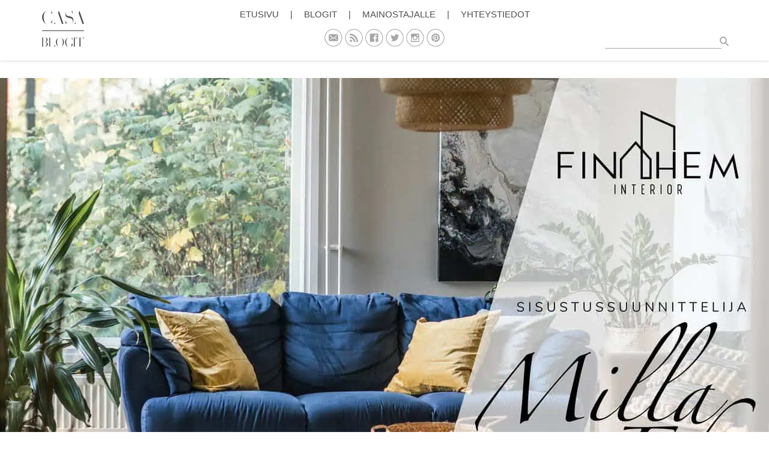

--- FILE ---
content_type: image/svg+xml
request_url: https://cdn.shortpixel.ai/spai/ret_img/https://sisustussuunnittelijamillaek.casablogit.fi/wp-content/themes/casa-blogit/img/Grey-rss.svg
body_size: 326
content:
<?xml version="1.0" encoding="utf-8"?>
<!-- Generator: Adobe Illustrator 21.0.0, SVG Export Plug-In . SVG Version: 6.00 Build 0)  -->
<svg version="1.1" id="SIGNATURE" xmlns="http://www.w3.org/2000/svg" xmlns:xlink="http://www.w3.org/1999/xlink" x="0px" y="0px"
	 viewBox="0 0 42.1 42.1" style="enable-background:new 0 0 42.1 42.1;" xml:space="preserve">
<style type="text/css">
	.st0{fill:#A6A6A6;}
</style>
<g>
	<path class="st0" d="M21.3,41.7C9.8,41.7,0.6,32.4,0.6,21S9.8,0.3,21.3,0.3S42,9.6,42,21S32.7,41.7,21.3,41.7z M21.3,1.9
		C10.7,1.9,2.1,10.5,2.1,21s8.6,19.1,19.1,19.1S40.4,31.6,40.4,21S31.8,1.9,21.3,1.9z"/>
	<g>
		<path id="RSS_2_" class="st0" d="M16,26.3c0.5,0.5,0.8,1.1,0.8,1.8c0,0.7-0.3,1.3-0.8,1.8l0,0c-0.5,0.5-1.1,0.8-1.8,0.8
			c-0.7,0-1.3-0.3-1.8-0.8c-0.5-0.5-0.8-1.1-0.8-1.8c0-0.7,0.3-1.3,0.8-1.8v0c0.5-0.5,1.1-0.8,1.8-0.8C14.9,25.6,15.5,25.8,16,26.3z
			 M16,26.3L16,26.3L16,26.3L16,26.3z M12.3,29.9L12.3,29.9C12.3,29.9,12.3,29.9,12.3,29.9L12.3,29.9z M11.6,17.9v3.7
			c2.4,0,4.7,1,6.4,2.7c1.7,1.7,2.7,4,2.7,6.4l0,0v0h3.7c0-3.5-1.4-6.7-3.7-9C18.3,19.4,15.1,17.9,11.6,17.9z M11.6,11.3V15
			c8.6,0,15.6,7,15.6,15.7h3.7c0-5.3-2.2-10.2-5.7-13.7C21.8,13.5,16.9,11.3,11.6,11.3z"/>
	</g>
</g>
</svg>


--- FILE ---
content_type: image/svg+xml
request_url: https://cdn.shortpixel.ai/spai/ret_img/https://sisustussuunnittelijamillaek.casablogit.fi/wp-content/themes/casa-blogit/img/Grey-Share.svg
body_size: 463
content:
<?xml version="1.0" encoding="utf-8"?>
<!-- Generator: Adobe Illustrator 21.0.0, SVG Export Plug-In . SVG Version: 6.00 Build 0)  -->
<svg version="1.1" id="SIGNATURE" xmlns="http://www.w3.org/2000/svg" xmlns:xlink="http://www.w3.org/1999/xlink" x="0px" y="0px"
	 viewBox="0 0 42.1 42.1" style="enable-background:new 0 0 42.1 42.1;" xml:space="preserve">
<style type="text/css">
	.st0{fill:#A6A6A6;}
</style>
<g>
	<path class="st0" d="M21,41.6c-11.4,0-20.7-9.3-20.7-20.7S9.6,0.2,21,0.2s20.7,9.3,20.7,20.7S32.4,41.6,21,41.6z M21,1.7
		c-10.5,0-19.1,8.6-19.1,19.1S10.5,40,21,40s19.1-8.6,19.1-19.1S31.5,1.7,21,1.7z"/>
	<path class="st0" d="M10.3,26.6V15.1c0,0,0-0.1,0-0.1c0.2-1.3,1.3-2.2,2.6-2.2c5.4,0,10.8,0,16.2,0c1.2,0,2.3,0.9,2.6,2
		c0,0.1,0.1,0.2,0.1,0.3v11.4c0,0,0,0.1,0,0.1c-0.2,1.1-1,2-2.1,2.2c-0.5,0.1-1.1,0.1-1.6,0.1c-5,0-10.1,0-15.1,0
		c-1.2,0-2.3-0.8-2.6-1.9C10.3,26.8,10.3,26.7,10.3,26.6z M17.6,20.7c-0.3,0.3-0.7,0.6-1,1L13.2,25c-0.2,0.2-0.3,0.4-0.2,0.7
		c0.2,0.5,0.8,0.6,1.2,0.2c1.4-1.4,2.8-2.8,4.3-4.3c0.1-0.1,0.1-0.1,0.1-0.2c0.1,0.1,0.2,0.2,0.3,0.2l1.7,1.6c0.3,0.3,0.7,0.3,1,0
		c0.6-0.5,1.2-1.1,1.8-1.6c0.1-0.1,0.1-0.1,0.2-0.2c0.5,0.5,1.1,1.1,1.6,1.6l2.8,2.8c0.2,0.2,0.4,0.3,0.7,0.2
		c0.5-0.1,0.7-0.7,0.3-1.1c-1-1-1.9-1.9-2.9-2.9c-0.5-0.5-1-1-1.5-1.5c0.1-0.1,0.1-0.1,0.2-0.2l2.1-1.9l2.1-1.9
		c0.2-0.2,0.3-0.4,0.2-0.7c-0.1-0.2-0.2-0.4-0.5-0.5c-0.3-0.1-0.5,0-0.7,0.2c-2.2,2-4.5,4.1-6.7,6.1c-0.1,0-0.1,0.1-0.2,0.1
		l-3.2-2.9c-1.2-1.1-2.5-2.2-3.7-3.4c-0.2-0.2-0.4-0.3-0.7-0.2C13.2,15.6,13,15.8,13,16c-0.1,0.3,0,0.5,0.2,0.7
		c0.9,0.8,1.8,1.6,2.6,2.4L17.6,20.7z"/>
</g>
</svg>


--- FILE ---
content_type: application/javascript
request_url: https://strongbox.nostemedia.fi/p17/s22/casablogit.js
body_size: 96171
content:
/*  _____ ___________ _____ _   _ ___________ _______   __
 * /  ___|_   _| ___ \  _  | \ | |  __ \ ___ \  _  \ \ / /
 * \ `--.  | | | |_/ / | | |  \| | |  \/ |_/ / | | |\ V / 
 *  `--. \ | | |    /| | | | . ` | | __| ___ \ | | |/   \ 
 * /\__/ / | | | |\ \\ \_/ / |\  | |_\ \ |_/ | \_/ / /^\ \
 * \____/  \_/ \_| \_|\___/\_| \_/\____|____/ \___/\/   \/
 * Last Modified 2023-10-22 12:39:31 Zulu Time
 * Prebid.js v8.13.0
 ************************************************************/
if(window.pbjs&&window.pbjs.libLoaded)try{window.pbjs.getConfig("debug")&&console.warn("Attempted to load a copy of Prebid.js that clashes with the existing 'pbjs' instance. Load aborted.")}catch(e){}else (function(){
!function(){var e,n={5706:function(e,n,t){t.d(n,{Pd:function(){return d},Th:function(){return s},_U:function(){return f}});var r=t(5730),i=t(4358),o=t(265),a=t(4614),u=(0,t(8640).R)(),c="outstream";function s(e){var n=this,t=e.url,o=e.config,a=e.id,u=e.callback,s=e.loaded,d=e.adUnitCode,f=e.renderNow;this.url=t,this.config=o,this.handlers={},this.id=a,this.renderNow=f,this.loaded=s,this.cmd=[],this.push=function(e){"function"==typeof e?n.loaded?e.call():n.cmd.push(e):(0,i.H)("Commands given to Renderer.push must be wrapped in a function")},this.callback=u||function(){n.loaded=!0,n.process()},this.render=function(){var e=this,n=arguments,o=function(){e._render?e._render.apply(e,n):(0,i.yN)("No render function was provided, please use .setRender on the renderer")};l(d)?((0,i.yN)("External Js not loaded by Renderer since renderer url and callback is already defined on adUnit ".concat(d)),o()):f?o():(this.cmd.unshift(o),(0,r.B)(t,c,this.callback,this.documentContext))}.bind(this)}function d(e){return!(!e||!e.url&&!e.renderNow)}function f(e,n,t){var r=null;e.config&&e.config.documentResolver&&(r=e.config.documentResolver(n,document,t)),r||(r=document),e.documentContext=r,e.render(n,e.documentContext)}function l(e){var n=u.adUnits,t=(0,a.sE)(n,(function(n){return n.code===e}));if(!t)return!1;var r=(0,o.Z)(t,"renderer"),i=!!(r&&r.url&&r.render),c=(0,o.Z)(t,"mediaTypes.video.renderer"),s=!!(c&&c.url&&c.render);return!!(i&&!0!==r.backupOnly||s&&!0!==c.backupOnly)}s.install=function(e){return new s({url:e.url,config:e.config,id:e.id,callback:e.callback,loaded:e.loaded,adUnitCode:e.adUnitCode,renderNow:e.renderNow})},s.prototype.getConfig=function(){return this.config},s.prototype.setRender=function(e){this._render=e},s.prototype.setEventHandlers=function(e){this.handlers=e},s.prototype.handleVideoEvent=function(e){var n=e.id,t=e.eventName;"function"==typeof this.handlers[t]&&this.handlers[t](),(0,i.ji)("Prebid Renderer event for id ".concat(n," type ").concat(t))},s.prototype.process=function(){for(;this.cmd.length>0;)try{this.cmd.shift().call()}catch(e){(0,i.H)("Error processing Renderer command: ",e)}}},4947:function(e,n,t){t.d(n,{EL:function(){return a},Jt:function(){return l},K$:function(){return i},S1:function(){return r},S5:function(){return o},UE:function(){return u},e:function(){return s},g0:function(){return f},oK:function(){return d},x$:function(){return c}});var r="accessDevice",i="syncUser",o="enrichUfpd",a="enrichEids",u="fetchBids",c="reportAnalytics",s="transmitEids",d="transmitUfpd",f="transmitPreciseGeo",l="transmitTid"},286:function(e,n,t){t.d(n,{T:function(){return i}});var r=t(8177),i=(0,t(6310).Oj)((function(e){return r.ZP.resolveAlias(e)}))},9633:function(e,n,t){t.d(n,{UL:function(){return i},XG:function(){return a},_U:function(){return u},wu:function(){return r},y2:function(){return o}});var r="prebid",i="bidder",o="userId",a="rtd",u="analytics"},6310:function(e,n,t){t.d(n,{$k:function(){return u},Hw:function(){return p},IV:function(){return g},JR:function(){return a},Ki:function(){return s},Oj:function(){return v},Qf:function(){return f},bL:function(){return d},bp:function(){return c},cx:function(){return l}});var r=t(4942),i=t(9633),o=t(2797),a="component",u=a+"Type",c=a+"Name",s="adapterCode",d="storageType",f="configName",l="syncType",g="syncUrl",p="_config";function v(e){return function(n,t,o){var d,f=(d={},(0,r.Z)(d,u,n),(0,r.Z)(d,c,t),(0,r.Z)(d,a,"".concat(n,".").concat(t)),d);return n===i.UL&&(f[s]=e(t)),h(Object.assign(f,o))}}var h=(0,o.z3)("sync",(function(e){return e}))},571:function(e,n,t){t.d(n,{oB:function(){return d},xD:function(){return f}});var r=t(3324),i=t(4358),o=t(6310);function a(e,n){var t="undefined"!=typeof Symbol&&e[Symbol.iterator]||e["@@iterator"];if(!t){if(Array.isArray(e)||(t=function(e,n){if(!e)return;if("string"==typeof e)return u(e,n);var t=Object.prototype.toString.call(e).slice(8,-1);"Object"===t&&e.constructor&&(t=e.constructor.name);if("Map"===t||"Set"===t)return Array.from(e);if("Arguments"===t||/^(?:Ui|I)nt(?:8|16|32)(?:Clamped)?Array$/.test(t))return u(e,n)}(e))||n&&e&&"number"==typeof e.length){t&&(e=t);var r=0,i=function(){};return{s:i,n:function(){return r>=e.length?{done:!0}:{done:!1,value:e[r++]}},e:function(e){throw e},f:i}}throw new TypeError("Invalid attempt to iterate non-iterable instance.\nIn order to be iterable, non-array objects must have a [Symbol.iterator]() method.")}var o,a=!0,c=!1;return{s:function(){t=t.call(e)},n:function(){var e=t.next();return a=e.done,e},e:function(e){c=!0,o=e},f:function(){try{a||null==t.return||t.return()}finally{if(c)throw o}}}}function u(e,n){(null==n||n>e.length)&&(n=e.length);for(var t=0,r=new Array(n);t<n;t++)r[t]=e[t];return r}var c=function(){var e=arguments.length>0&&void 0!==arguments[0]?arguments[0]:(0,i.qp)("Activity control:"),n={};function t(e){return n[e]=n[e]||[]}function u(n,t,r,i){var a;try{a=r(i)}catch(r){e.logError("Exception in rule ".concat(t," for '").concat(n,"'"),r),a={allow:!1,reason:r}}return a&&Object.assign({activity:n,name:t,component:i[o.JR]},a)}var c={},s=1e3;function d(n){var t=n.activity,r=n.name,i=n.allow,o=n.reason,a=n.component,u="".concat(r," ").concat(i?"allowed":"denied"," '").concat(t,"' for '").concat(a,"'").concat(o?":":""),d=c.hasOwnProperty(u);if(d&&clearTimeout(c[u]),c[u]=setTimeout((function(){return delete c[u]}),s),!d){var f=[u];o&&f.push(o),(i?e.logInfo:e.logWarn).apply(e,f)}}return[function(e,n,i){var o=arguments.length>3&&void 0!==arguments[3]?arguments[3]:10,a=t(e),u=a.findIndex((function(e){var n=(0,r.Z)(e,1)[0];return o<n})),c=[o,n,i];return a.splice(u<0?a.length:u,0,c),function(){var e=a.indexOf(c);e>=0&&a.splice(e,1)}},function(e,n){var i,o,c,s=a(t(e));try{for(s.s();!(c=s.n()).done;){var f=(0,r.Z)(c.value,3),l=f[0],g=f[1],p=f[2];if(i!==l&&o)break;i=l;var v=u(e,g,p,n);if(v){if(!v.allow)return d(v),!1;o=v}}}catch(e){s.e(e)}finally{s.f()}return o&&d(o),!0}]}(),s=(0,r.Z)(c,2),d=s[0],f=s[1]},875:function(e,n,t){t.d(n,{f:function(){return a}});var r=t(265),i={};function o(e,n,t){var r=function(e,n){var t=i[e]=i[e]||{bidders:{}};return n?t.bidders[n]=t.bidders[n]||{}:t}(e,t);return r[n]=(r[n]||0)+1,r[n]}var a={incrementRequestsCounter:function(e){return o(e,"requestsCounter")},incrementBidderRequestsCounter:function(e,n){return o(e,"requestsCounter",n)},incrementBidderWinsCounter:function(e,n){return o(e,"winsCounter",n)},getRequestsCounter:function(e){return(0,r.Z)(i,"".concat(e,".requestsCounter"))||0},getBidderRequestsCounter:function(e,n){return(0,r.Z)(i,"".concat(e,".bidders.").concat(n,".requestsCounter"))||0},getBidderWinsCounter:function(e,n){return(0,r.Z)(i,"".concat(e,".bidders.").concat(n,".winsCounter"))||0}}},8177:function(e,n,t){t.d(n,{ZP:function(){return ce},uV:function(){return te}});var r=t(9062),i=t(3324),o=t(4942),a=t(4358),u=t(265),c=t(59),s=t(5339),d=t(8928),f=t(3193),l=t(2797),g=t(4614),p=t(875),v=t(5102),h=t(2513),m=t(2021),y=t(5644),b=t(9128),w=t(1176),C=t(9633),A=t(571),T=t(4947),E=t(6310),k=t(1002);function O(e,n){var t="undefined"!=typeof Symbol&&e[Symbol.iterator]||e["@@iterator"];if(!t){if(Array.isArray(e)||(t=function(e,n){if(!e)return;if("string"==typeof e)return I(e,n);var t=Object.prototype.toString.call(e).slice(8,-1);"Object"===t&&e.constructor&&(t=e.constructor.name);if("Map"===t||"Set"===t)return Array.from(e);if("Arguments"===t||/^(?:Ui|I)nt(?:8|16|32)(?:Clamped)?Array$/.test(t))return I(e,n)}(e))||n&&e&&"number"==typeof e.length){t&&(e=t);var r=0,i=function(){};return{s:i,n:function(){return r>=e.length?{done:!0}:{done:!1,value:e[r++]}},e:function(e){throw e},f:i}}throw new TypeError("Invalid attempt to iterate non-iterable instance.\nIn order to be iterable, non-array objects must have a [Symbol.iterator]() method.")}var o,a=!0,u=!1;return{s:function(){t=t.call(e)},n:function(){var e=t.next();return a=e.done,e},e:function(e){u=!0,o=e},f:function(){try{a||null==t.return||t.return()}finally{if(u)throw o}}}}function I(e,n){(null==n||n>e.length)&&(n=e.length);for(var t=0,r=new Array(n);t<n;t++)r[t]=e[t];return r}var B=["user.data","user.ext.data","user.yob","user.gender","user.keywords","user.kwarray"],j=["user.eids","user.ext.eids"],S=["user.geo.lat","user.geo.lon","device.geo.lat","device.geo.lon"];function U(e){return Object.assign({get:function(){},run:function(e,n,t,r,i){var o=t&&t[r];if(function(e){return null!=e&&("object"!==(0,k.Z)(e)||Object.keys(e).length>0)}(o)&&i()){var a=this.get(o);void 0===a?delete t[r]:t[r]=a}}},e)}function R(e){return e.forEach((function(e){e.paths=e.paths.map((function(e){var n=e.split("."),t=n.pop();return[n.length>0?n.join("."):null,t]}))})),function(n,t){for(var r=[],o=arguments.length,a=new Array(o>2?o-2:0),c=2;c<o;c++)a[c-2]=arguments[c];var s=P.apply(void 0,[n].concat(a));return e.forEach((function(e){if(!1!==n[e.name]){var o,a=O(e.paths);try{for(a.s();!(o=a.n()).done;){var c=(0,i.Z)(o.value,2),d=c[0],f=c[1],l=null==d?t:(0,u.Z)(t,d);if(r.push(e.run(t,d,l,f,s.bind(null,e))),!1===n[e.name])return}}catch(e){a.e(e)}finally{a.f()}}})),r.filter((function(e){return null!=e}))}}function P(e){for(var n=arguments.length,t=new Array(n>1?n-1:0),r=1;r<n;r++)t[r-1]=arguments[r];return function(n){return e.hasOwnProperty(n.name)||(e[n.name]=!!n.applies.apply(n,t)),e[n.name]}}function N(e){var n=arguments.length>1&&void 0!==arguments[1]?arguments[1]:A.xD;return function(t){return!n(e,t)}}function _(){var e=arguments.length>0&&void 0!==arguments[0]?arguments[0]:A.xD;return[{name:T.e,paths:["userId","userIdAsEids"],applies:N(T.e,e)},{name:T.Jt,paths:["ortb2Imp.ext.tid"],applies:N(T.Jt,e)}].map(U)}function D(){var e=arguments.length>0&&void 0!==arguments[0]?arguments[0]:A.xD;return[{name:T.oK,paths:B,applies:N(T.oK,e)},{name:T.e,paths:j,applies:N(T.e,e)},{name:T.g0,paths:S,applies:N(T.g0,e),get:function(e){return Math.round(100*(e+Number.EPSILON))/100}},{name:T.Jt,paths:["source.tid"],applies:N(T.Jt,e)}].map(U)}var x=function(){var e=arguments.length>0&&void 0!==arguments[0]?arguments[0]:A.xD,n=R(D(e)),t=R(_(e));return function(e){var r={};return{ortb2:function(t){return n(r,t,e),t},bidRequest:function(n){return t(r,n,e),n}}}}();function q(e,n){var t=Object.keys(e);if(Object.getOwnPropertySymbols){var r=Object.getOwnPropertySymbols(e);n&&(r=r.filter((function(n){return Object.getOwnPropertyDescriptor(e,n).enumerable}))),t.push.apply(t,r)}return t}function Z(e){for(var n=1;n<arguments.length;n++){var t=null!=arguments[n]?arguments[n]:{};n%2?q(Object(t),!0).forEach((function(n){(0,o.Z)(e,n,t[n])})):Object.getOwnPropertyDescriptors?Object.defineProperties(e,Object.getOwnPropertyDescriptors(t)):q(Object(t)).forEach((function(n){Object.defineProperty(e,n,Object.getOwnPropertyDescriptor(t,n))}))}return e}(0,A.oB)(T.Jt,"enableTIDs config",(function(){if(!f.vc.getConfig("enableTIDs"))return{allow:!1,reason:"TIDs are disabled"}}));var H="pbsBidAdapter",M="client",F="server",W={isAllowed:A.xD,redact:x},z={},L=z.bidderRegistry={},K=z.aliasRegistry={},G=[];f.vc.getConfig("s2sConfig",(function(e){e&&e.s2sConfig&&(G=(0,a.kJ)(e.s2sConfig)?e.s2sConfig:[e.s2sConfig])}));var J={},V=(0,E.Oj)((function(e){return z.resolveAlias(e)}));function Q(e){return V(C.wu,H,(0,o.Z)({},E.Qf,e.configName))}var $=(0,l.z3)("sync",(function(e){var n=e.bidderCode,t=e.auctionId,r=e.bidderRequestId,i=e.adUnits,o=e.src,c=e.metrics;return i.reduce((function(e,i){var s=i.bids.filter((function(e){return e.bidder===n}));return null==n&&0===s.length&&null!=i.s2sBid&&s.push({bidder:null}),e.push(s.reduce((function(e,n){var s=null==(n=Object.assign({},n,{ortb2Imp:(0,a.Ee)({},i.ortb2Imp,n.ortb2Imp)},(0,a.iG)(i,["nativeParams","nativeOrtbRequest","mediaType","renderer"]))).mediaTypes?i.mediaTypes:n.mediaTypes;return(0,a.FS)(s)?n=Object.assign({},n,{mediaTypes:s}):(0,a.H)("mediaTypes is not correctly configured for adunit ".concat(i.code)),e.push(Object.assign({},n,{adUnitCode:i.code,transactionId:i.transactionId,sizes:(0,u.Z)(s,"banner.sizes")||(0,u.Z)(s,"video.playerSize")||[],bidId:n.bid_id||(0,a._d)(),bidderRequestId:r,auctionId:t,src:o,metrics:c,bidRequestsCount:p.f.getRequestsCounter(i.code),bidderRequestsCount:p.f.getBidderRequestsCounter(i.code,n.bidder),bidderWinsCount:p.f.getBidderWinsCounter(i.code,n.bidder)})),e}),[])),e}),[]).reduce(a.xH,[]).filter((function(e){return""!==e}))}),"getBids");var Y=(0,l.z3)("sync",(function(e,n){var t=arguments.length>2&&void 0!==arguments[2]?arguments[2]:{},r=t.getS2SBidders,i=void 0===r?te:r;if(null==n)return e;var o=i(n);return e.filter((function(e){return o.has(e.bidder)}))}),"filterBidsForAdUnit");function X(e,n){var t=(0,a.I8)(e),r=!1;return t.forEach((function(e){var t=e.bids.filter((function(e){var t;return e.module===H&&(null===(t=e.params)||void 0===t?void 0:t.configName)===n.configName}));1===t.length?(e.s2sBid=t[0],r=!0,e.ortb2Imp=(0,a.Ee)({},e.s2sBid.ortb2Imp,e.ortb2Imp)):t.length>1&&(0,a.yN)('Multiple "module" bids for the same s2s configuration; all will be ignored',t),e.bids=Y(e.bids,n).map((function(e){return e.bid_id=(0,a._d)(),e}))})),{adUnits:t=t.filter((function(e){return 0!==e.bids.length||null!=e.s2sBid})),hasModuleBids:r}}function ee(e){var n=(0,a.I8)(e);return n.forEach((function(e){e.bids=Y(e.bids,null)})),n=n.filter((function(e){return 0!==e.bids.length}))}var ne=(0,l.z3)("sync",(function(e,n){return e}),"setupAdUnitMediaTypes");function te(e){(0,a.kJ)(e)||(e=[e]);var n=new Set([null]);return e.filter((function(e){return e&&e.enabled})).flatMap((function(e){return e.bidders})).forEach((function(e){return n.add(e)})),n}var re=(0,l.z3)("sync",(function(e,n){var t,r=arguments.length>2&&void 0!==arguments[2]?arguments[2]:{},i=r.getS2SBidders,u=void 0===i?te:i,c=u(n);return(0,a.pP)(e).reduce((function(e,n){return e[c.has(n)?F:M].push(n),e}),(t={},(0,o.Z)(t,M,[]),(0,o.Z)(t,F,[]),t))}),"partitionBidders");function ie(e,n){var t=L[e],r=(null==t?void 0:t.getSpec)&&t.getSpec();if(r&&r[n]&&"function"==typeof r[n])return[r,r[n]]}function oe(e,n,t,r){try{(0,a.PN)("Invoking ".concat(e,".").concat(n));for(var i=arguments.length,o=new Array(i>4?i-4:0),u=4;u<i;u++)o[u-4]=arguments[u];f.vc.runWithBidder(e,r.bind.apply(r,[t].concat(o)))}catch(t){(0,a.yN)("Error calling ".concat(n," of ").concat(e))}}function ae(e,n,t){if((null==t?void 0:t.src)!==y.os.YZ){var i=ie(e,n);null!=i&&oe.apply(void 0,[e,n].concat((0,r.Z)(i),[t]))}}function ue(e){for(var n=new Set;K.hasOwnProperty(e)&&!n.has(e);)n.add(e),e=K[e];return e}z.makeBidRequests=(0,l.z3)("sync",(function(e,n,t,r,i){var o=arguments.length>5&&void 0!==arguments[5]?arguments[5]:{},u=arguments.length>6?arguments[6]:void 0;u=(0,b.Bf)(u),m.j8(y.FP.BEFORE_REQUEST_BIDS,e),(0,c.Fb)(e),e.forEach((function(e){(0,a.PO)(e.mediaTypes)||(e.mediaTypes={}),e.bids=e.bids.filter((function(e){return!e.bidder||W.isAllowed(T.UE,V(C.UL,e.bidder))}))})),e=ne(e,i);var s=re(e,G),d=s[M],l=s[F];f.vc.getConfig("bidderSequence")===f.FD&&(d=(0,a.TV)(d));var p=(0,v.nH)(),w=[],A=o.global||{},E=o.bidder||{};function k(e,n){var r=W.redact(null!=n?n:V(C.UL,e.bidderCode)),i=Object.freeze(r.ortb2((0,a.Ee)({source:{tid:t}},A,E[e.bidderCode])));return e.ortb2=i,e.bids=e.bids.map((function(e){return e.ortb2=i,r.bidRequest(e)})),e}G.forEach((function(r){var i=Q(r);if(r&&r.enabled&&W.isAllowed(T.UE,i)){var o=X(e,r),c=o.adUnits,s=o.hasModuleBids,d=(0,a.DO)();(0===l.length&&s?[null]:l).forEach((function(e){var o=(0,a._d)(),s=u.fork(),f=k({bidderCode:e,auctionId:t,bidderRequestId:o,uniquePbsTid:d,bids:$({bidderCode:e,auctionId:t,bidderRequestId:o,adUnits:(0,a.I8)(c),src:y.os.YZ,metrics:s}),auctionStart:n,timeout:r.timeout,src:y.os.YZ,refererInfo:p,metrics:s},i);0!==f.bids.length&&w.push(f)})),c.forEach((function(e){var n=e.bids.filter((function(e){return(0,g.sE)(w,(function(n){return(0,g.sE)(n.bids,(function(n){return n.bidId===e.bid_id}))}))}));e.bids=n})),w.forEach((function(e){void 0===e.adUnitsS2SCopy&&(e.adUnitsS2SCopy=c.filter((function(e){return e.bids.length>0||null!=e.s2sBid})))}))}}));var O=ee(e);return d.forEach((function(e){var o=(0,a._d)(),c=u.fork(),s=k({bidderCode:e,auctionId:t,bidderRequestId:o,bids:$({bidderCode:e,auctionId:t,bidderRequestId:o,adUnits:(0,a.I8)(O),labels:i,src:"client",metrics:c}),auctionStart:n,timeout:r,refererInfo:p,metrics:c}),d=L[e];d||(0,a.H)("Trying to make a request for bidder that does not exist: ".concat(e)),d&&s.bids&&0!==s.bids.length&&w.push(s)})),w.forEach((function(e){h.rp.getConsentData()&&(e.gdprConsent=h.rp.getConsentData()),h.nX.getConsentData()&&(e.uspConsent=h.nX.getConsentData()),h.TJ.getConsentData()&&(e.gppConsent=h.TJ.getConsentData())})),w}),"makeBidRequests"),z.callBids=function(e,n,t,r,o,u,c){var s=arguments.length>7&&void 0!==arguments[7]?arguments[7]:{};if(n.length){var l=n.reduce((function(e,n){return e[Number(void 0!==n.src&&n.src===y.os.YZ)].push(n),e}),[[],[]]),g=(0,i.Z)(l,2),p=g[0],v=g[1],h=[];v.forEach((function(e){for(var n=-1,t=0;t<h.length;++t)if(e.uniquePbsTid===h[t].uniquePbsTid){n=t;break}n<=-1&&h.push(e)}));var b=0;G.forEach((function(e){if(e&&h[b]&&te(e).has(h[b].bidderCode)){var n=(0,d.OI)(u,o?{request:o.request.bind(null,"s2s"),done:o.done}:void 0),i=e.bidders,c=L[e.adapter],f=h[b].uniquePbsTid,l=h[b].adUnitsS2SCopy,g=v.filter((function(e){return e.uniquePbsTid===f}));if(c){var p={ad_units:l,s2sConfig:e,ortb2Fragments:s};if(p.ad_units.length){var w=g.map((function(e){return e.start=(0,a.AB)(),r.bind(e)})),C=(0,a.pP)(p.ad_units).filter((function(e){return i.includes(e)}));(0,a.ji)("CALLING S2S HEADER BIDDERS ==== ".concat(C.length>0?C.join(", "):'No bidder specified, using "ortb2Imp" definition(s) only')),g.forEach((function(e){m.j8(y.FP.BID_REQUESTED,Z(Z({},e),{},{tid:e.auctionId}))})),c.callBids(p,v,t,(function(){return w.forEach((function(e){return e()}))}),n)}}else(0,a.H)("missing "+e.adapter);b++}})),p.forEach((function(e){e.start=(0,a.AB)();var n=L[e.bidderCode];f.vc.runWithBidder(e.bidderCode,(function(){(0,a.ji)("CALLING BIDDER"),m.j8(y.FP.BID_REQUESTED,e)}));var i=(0,d.OI)(u,o?{request:o.request.bind(null,e.bidderCode),done:o.done}:void 0),s=r.bind(e);try{f.vc.runWithBidder(e.bidderCode,a.ak.call(n.callBids,n,e,t,s,i,c,f.vc.callbackWithBidder(e.bidderCode)))}catch(n){(0,a.H)("".concat(e.bidderCode," Bid Adapter emitted an uncaught error when parsing their bidRequest"),{e:n,bidRequest:e}),s()}}))}else(0,a.yN)("callBids executed with no bidRequests.  Were they filtered by labels or sizing?")},z.videoAdapters=[],z.registerBidAdapter=function(e,n){var t,r=arguments.length>2&&void 0!==arguments[2]?arguments[2]:{},i=r.supportedMediaTypes,o=void 0===i?[]:i;e&&n?"function"==typeof e.callBids?(L[n]=e,h.qh.register(C.UL,n,null===(t=e.getSpec)||void 0===t?void 0:t.call(e).gvlid),(0,g.q9)(o,"video")&&z.videoAdapters.push(n),(0,g.q9)(o,"native")&&c.Sg.push(n)):(0,a.H)("Bidder adaptor error for bidder code: "+n+"bidder must implement a callBids() function"):(0,a.H)("bidAdapter or bidderCode not specified")},z.aliasBidAdapter=function(e,n,t){if(void 0===L[n]){var r=L[e];if(void 0===r){var i=[];G.forEach((function(t){if(t.bidders&&t.bidders.length){var r=t&&t.bidders;t&&(0,g.q9)(r,n)?K[n]=e:i.push(e)}})),i.forEach((function(e){(0,a.H)('bidderCode "'+e+'" is not an existing bidder.',"adapterManager.aliasBidAdapter")}))}else try{var o,u=function(e){var n=[];return(0,g.q9)(z.videoAdapters,e)&&n.push("video"),(0,g.q9)(c.Sg,e)&&n.push("native"),n}(e);if(r.constructor.prototype!=Object.prototype)(o=new r.constructor).setBidderCode(n);else{var d=r.getSpec(),f=t&&t.gvlid,l=t&&t.skipPbsAliasing;o=(0,s.PZ)(Object.assign({},d,{code:n,gvlid:f,skipPbsAliasing:l})),K[n]=e}z.registerBidAdapter(o,n,{supportedMediaTypes:u})}catch(n){(0,a.H)(e+" bidder does not currently support aliasing.","adapterManager.aliasBidAdapter")}}else(0,a.ji)('alias name "'+n+'" has been already specified.')},z.resolveAlias=function(e){for(var n,t=e;K[t]&&(!n||!n.has(t));)t=K[t],(n=n||new Set).add(t);return t},z.registerAnalyticsAdapter=function(e){var n=e.adapter,t=e.code,r=e.gvlid;n&&t?"function"==typeof n.enableAnalytics?(n.code=t,J[t]={adapter:n,gvlid:r},h.qh.register(C._U,t,r)):(0,a.H)('Prebid Error: Analytics adaptor error for analytics "'.concat(t,'"\n        analytics adapter must implement an enableAnalytics() function')):(0,a.H)("Prebid Error: analyticsAdapter or analyticsCode not specified")},z.enableAnalytics=function(e){(0,a.kJ)(e)||(e=[e]),(0,a.yi)(e,(function(e){var n=J[e.provider];n&&n.adapter?W.isAllowed(T.x$,V(C._U,e.provider,(0,o.Z)({},E.Hw,e)))&&n.adapter.enableAnalytics(e):(0,a.H)("Prebid Error: no analytics adapter found in registry for '".concat(e.provider,"'."))}))},z.getBidAdapter=function(e){return L[e]},z.getAnalyticsAdapter=function(e){return J[e]},z.callTimedOutBidders=function(e,n,t){n=n.map((function(n){return n.params=(0,a.S0)(e,n.adUnitCode,n.bidder),n.timeout=t,n})),n=(0,a.vM)(n,"bidder"),Object.keys(n).forEach((function(e){ae(e,"onTimeout",n[e])}))},z.callBidWonBidder=function(e,n,t){n.params=(0,a.S0)(t,n.adUnitCode,n.bidder),p.f.incrementBidderWinsCounter(n.adUnitCode,n.bidder),ae(e,"onBidWon",n)},z.callBidBillableBidder=function(e){ae(e.bidder,"onBidBillable",e)},z.callSetTargetingBidder=function(e,n){ae(e,"onSetTargeting",n)},z.callBidViewableBidder=function(e,n){ae(e,"onBidViewable",n)},z.callBidderError=function(e,n,t){ae(e,"onBidderError",{error:n,bidderRequest:t})},z.callDataDeletionRequest=(0,l.z3)("sync",(function(){for(var e=arguments.length,n=new Array(e),t=0;t<e;t++)n[t]=arguments[t];var o="onDataDeletionRequest";Object.keys(L).filter((function(e){return!K.hasOwnProperty(e)})).forEach((function(e){var t=ie(e,o);if(null!=t){var i=w.K.getBidsRequested().filter((function(n){return ue(n.bidderCode)===e}));oe.apply(void 0,[e,o].concat((0,r.Z)(t),[i],n))}})),Object.entries(J).forEach((function(e){var t,r=(0,i.Z)(e,2),u=r[0],c=r[1],s=null==c||null===(t=c.adapter)||void 0===t?void 0:t[o];if("function"==typeof s)try{s.apply(c.adapter,n)}catch(e){(0,a.H)("error calling ".concat(o," of ").concat(u),e)}}))}));var ce=z},5339:function(e,n,t){t.d(n,{PZ:function(){return I},dX:function(){return O}});var r=t(1002),i=t(3324);function o(e){var n=e;return{callBids:function(){},setBidderCode:function(e){n=e},getBidderCode:function(){return n}}}var a=t(8177),u=t(3193),c=t(9626),s=t(1974),d=t(59),f=t(154),l=t(5644),g=t(2021),p=t(4614),v=t(4358),h=t(2797),m=t(1176),y=t(5975),b=t(9128),w=t(571),C=t(286),A=t(9633),T=t(4947),E=["cpm","ttl","creativeId","netRevenue","currency"],k=["auctionId","transactionId"];function O(e){var n=Array.isArray(e.supportedMediaTypes)?{supportedMediaTypes:e.supportedMediaTypes}:void 0;function t(e){var t=I(e);a.ZP.registerBidAdapter(t,e.code,n)}t(e),Array.isArray(e.aliases)&&e.aliases.forEach((function(n){var r,i,o=n;(0,v.PO)(n)&&(o=n.code,r=n.gvlid,i=n.skipPbsAliasing),a.ZP.aliasRegistry[o]=e.code,t(Object.assign({},e,{code:o,gvlid:r,skipPbsAliasing:i}))}))}function I(e){return Object.assign(new o(e.code),{getSpec:function(){return Object.freeze(Object.assign({},e))},registerSyncs:n,callBids:function(t,r,o,s,h,O){if(Array.isArray(t.bids)){var I=function(e){if((0,w.xD)(T.Jt,(0,C.T)(A.UL,e)))return{bidRequest:function(e){return e},bidderRequest:function(e){return e}};function n(e,n,t){return k.includes(n)?null:Reflect.get(e,n,t)}function t(e,n){var t=new Proxy(e,n);return Object.entries(e).filter((function(e){var n=(0,i.Z)(e,2);return n[0],"function"==typeof n[1]})).forEach((function(n){var r=(0,i.Z)(n,2),o=r[0],a=r[1];return t[o]=a.bind(e)})),t}var r=(0,v.HP)((function(e){return t(e,{get:n})}),(function(e){return e.bidId}));return{bidRequest:r,bidderRequest:function(e){return t(e,{get:function(t,i,o){return"bids"===i?e.bids.map(r):n(t,i,o)}})}}}(t.bidderCode),j={},P=[],N=R(t).measureTime("validate",(function(){return t.bids.filter((function(n){return function(n){if(!e.isBidRequestValid(n))return(0,v.yN)("Invalid bid sent to bidder ".concat(e.code,": ").concat(JSON.stringify(n))),!1;return!0}(I.bidRequest(n))}))}));if(0!==N.length){var _={};N.forEach((function(e){_[e.bidId]=e,e.adUnitCode||(e.adUnitCode=e.placementCode)})),B(e,N.map(I.bidRequest),I.bidderRequest(t),s,O,{onRequest:function(e){return g.j8(l.FP.BEFORE_BIDDER_HTTP,t,e)},onResponse:function(n){h(e.code),P.push(n)},onFledgeAuctionConfigs:function(e){e.forEach((function(e){var n=_[e.bidId];n?S(n.adUnitCode,e.config):(0,v.yN)("Received fledge auction configuration for an unknown bidId",e)}))},onError:function(n,r){h(e.code),a.ZP.callBidderError(e.code,r,t),g.j8(l.FP.BIDDER_ERROR,{error:r,bidderRequest:t}),(0,v.H)("Server call for ".concat(e.code," failed: ").concat(n," ").concat(r.status,". Continuing without bids."))},onBid:function(n){var t=_[n.requestId];if(t){if(n.adapterCode=t.bidder,function(e,n){var t=y.S.get(n,"allowAlternateBidderCodes")||!1,r=y.S.get(n,"allowedAlternateBidderCodes");if(e&&n&&n!==e&&(r=(0,v.kJ)(r)?r.map((function(e){return e.trim().toLowerCase()})).filter((function(e){return!!e})).filter(v.tT):r,!t||(0,v.kJ)(r)&&"*"!==r[0]&&!r.includes(e)))return!0;return!1}(n.bidderCode,t.bidder))return(0,v.yN)("".concat(n.bidderCode," is not a registered partner or known bidder of ").concat(t.bidder,", hence continuing without bid. If you wish to support this bidder, please mark allowAlternateBidderCodes as true in bidderSettings.")),void r.reject(t.adUnitCode,n,l.Gw.Dg);n.originalCpm=n.cpm,n.originalCurrency=n.currency,n.meta=n.meta||Object.assign({},n[t.bidder]);var i=Object.assign((0,c.m)(l.Q_.Q,t),n,(0,v.ei)(t,k));D(t.adUnitCode,i)}else(0,v.yN)("Bidder ".concat(e.code," made bid for unknown request ID: ").concat(n.requestId,". Ignoring.")),r.reject(null,n,l.Gw.Gp)},onCompletion:x})}else x()}function D(e,n){var t=(0,b.Bf)(n.metrics);t.checkpoint("addBidResponse"),j[e]=!0,t.measureTime("addBidResponse.validate",(function(){return function(e,n){var t=(arguments.length>2&&void 0!==arguments[2]?arguments[2]:{}).index,r=void 0===t?m.K.index:t;function i(){var e=Object.keys(n);return E.every((function(t){return(0,p.q9)(e,t)&&!(0,p.q9)([void 0,null],n[t])}))}function o(e){return"Invalid bid from ".concat(n.bidderCode,". Ignoring bid: ").concat(e)}if(!e)return(0,v.yN)("No adUnitCode was supplied to addBidResponse."),!1;if(!n)return(0,v.yN)("Some adapter tried to add an undefined bid for ".concat(e,".")),!1;if(!i())return(0,v.H)(o("Bidder ".concat(n.bidderCode," is missing required params. Check http://prebid.org/dev-docs/bidder-adapter-1.html for list of params."))),!1;if("native"===n.mediaType&&!(0,d.r4)(n,{index:r}))return(0,v.H)(o("Native bid missing some required properties.")),!1;if("video"===n.mediaType&&!(0,f.Dn)(n,{index:r}))return(0,v.H)(o("Video bid does not have required vastUrl or renderer property")),!1;if("banner"===n.mediaType&&!U(e,n,{index:r}))return(0,v.H)(o("Banner bids require a width and height")),!1;return!0}(e,n)}))?r(e,n):r.reject(e,n,l.Gw.UI)}function x(){o(),u.vc.runWithBidder(e.code,(function(){g.j8(l.FP.BIDDER_DONE,t),n(P,t.gdprConsent,t.uspConsent,t.gppConsent)}))}}});function n(n,t,r,i){j(e,n,t,r,i)}}var B=(0,h.z3)("sync",(function(e,n,t,i,o,a){var u=a.onRequest,c=a.onResponse,s=a.onFledgeAuctionConfigs,d=a.onError,f=a.onBid,l=a.onCompletion,g=R(t);l=g.startTiming("total").stopBefore(l);var p=g.measureTime("buildRequests",(function(){return e.buildRequests(n,t)}));if(p&&0!==p.length){Array.isArray(p)||(p=[p]);var h=(0,v.yx)(l,p.length);p.forEach((function(n){var t=g.fork();function a(e){null!=e&&(e.metrics=t.fork().renameWith()),f(e)}var l=o((function(r,i){m();try{r=JSON.parse(r)}catch(e){}r={body:r,headers:{get:i.getResponseHeader.bind(i)}},c(r);try{r=t.measureTime("interpretResponse",(function(){return e.interpretResponse(r,n)}))}catch(n){return(0,v.H)("Bidder ".concat(e.code," failed to interpret the server's response. Continuing without bids"),null,n),void h()}var o;r&&(0,v.kJ)(r.fledgeAuctionConfigs)?(s(r.fledgeAuctionConfigs),o=r.bids):o=r,o&&((0,v.kJ)(o)?o.forEach(a):a(o)),h()})),p=o((function(e,n){m(),d(e,n),h()}));u(n);var m=t.startTiming("net");function y(t){var r=n.options;return Object.assign(t,r,{browsingTopics:!(null!=r&&r.hasOwnProperty("browsingTopics")&&!r.browsingTopics)&&(0,w.xD)(T.oK,(0,C.T)(A.UL,e.code))})}switch(n.method){case"GET":i("".concat(n.url).concat(function(e){if(e)return"?".concat("object"===(0,r.Z)(e)?(0,v.Re)(e):e);return""}(n.data)),{success:l,error:p},void 0,y({method:"GET",withCredentials:!0}));break;case"POST":i(n.url,{success:l,error:p},"string"==typeof n.data?n.data:JSON.stringify(n.data),y({method:"POST",contentType:"text/plain",withCredentials:!0}));break;default:(0,v.yN)("Skipping invalid request from ".concat(e.code,". Request type ").concat(n.type," must be GET or POST")),h()}}))}else l()}),"processBidderRequests"),j=(0,h.z3)("async",(function(e,n,t,r,i){var o=u.vc.getConfig("userSync.aliasSyncEnabled");if(e.getUserSyncs&&(o||!a.ZP.aliasRegistry[e.code])){var c=u.vc.getConfig("userSync.filterSettings"),d=e.getUserSyncs({iframeEnabled:!(!c||!c.iframe&&!c.all),pixelEnabled:!(!c||!c.image&&!c.all)},n,t,r,i);d&&(Array.isArray(d)||(d=[d]),d.forEach((function(n){s.k_.registerSync(n.type,e.code,n.url)})),s.k_.bidderDone(e.code))}}),"registerSyncs"),S=(0,h.z3)("sync",(function(e,n){}),"addComponentAuction");function U(e,n){var t=arguments.length>2&&void 0!==arguments[2]?arguments[2]:{},r=t.index,o=void 0===r?m.K.index:r;if((n.width||0===parseInt(n.width,10))&&(n.height||0===parseInt(n.height,10)))return n.width=parseInt(n.width,10),n.height=parseInt(n.height,10),!0;var a=o.getBidRequest(n),u=o.getMediaTypes(n),c=a&&a.sizes||u&&u.banner&&u.banner.sizes,s=(0,v.sF)(c);if(1===s.length){var d=s[0].split("x"),f=(0,i.Z)(d,2),l=f[0],g=f[1];return n.width=parseInt(l,10),n.height=parseInt(g,10),!0}return!1}function R(e){return(0,b.Bf)(e.metrics).renameWith((function(n){return["adapter.client.".concat(n),"adapters.client.".concat(e.bidderCode,".").concat(n)]}))}},5730:function(e,n,t){t.d(n,{B:function(){return u}});var r=t(4614),i=t(4358),o=new WeakMap,a=["debugging","adloox","criteo","outstream","adagio","spotx","browsi","brandmetrics","justtag","tncId","akamaidap","ftrackId","inskin","hadron","medianet","improvedigital","aaxBlockmeter","confiant","arcspan","airgrid","clean.io","a1Media","geoedge"];function u(e,n,t,u,c){if(n&&e){if((0,r.q9)(a,n)){u||(u=document);var s=l(u,e);if(s)return t&&"function"==typeof t&&(s.loaded?t():s.callbacks.push(t)),s.tag;var d=o.get(u)||{},f={loaded:!1,tag:null,callbacks:[]};return d[e]=f,o.set(u,d),t&&"function"==typeof t&&f.callbacks.push(t),(0,i.yN)("module ".concat(n," is loading external JavaScript")),function(n,t,r,o){r||(r=document);var a=r.createElement("script");a.type="text/javascript",a.async=!0;var u=l(r,e);u&&(u.tag=a);a.readyState?a.onreadystatechange=function(){"loaded"!==a.readyState&&"complete"!==a.readyState||(a.onreadystatechange=null,t())}:a.onload=function(){t()};a.src=n,o&&(0,i.D9)(a,o);return(0,i.jC)(a,r),a}(e,(function(){f.loaded=!0;try{for(var e=0;e<f.callbacks.length;e++)f.callbacks[e]()}catch(e){(0,i.H)("Error executing callback","adloader.js:loadExternalScript",e)}}),u,c)}(0,i.H)("".concat(n," not whitelisted for loading external JavaScript"))}else(0,i.H)("cannot load external script without url and moduleCode");function l(e,n){var t=o.get(e);return t&&t[n]?t[n]:null}}},8928:function(e,n,t){t.d(n,{OI:function(){return v},hj:function(){return h}});var r=t(3324),i=t(1002),o=t(3193),a=t(4358),u={fetch:window.fetch.bind(window),makeRequest:function(e,n){return new Request(e,n)},timeout:function(e,n){var t=new AbortController,r=setTimeout((function(){t.abort(),(0,a.H)("Request timeout after ".concat(e,"ms"),n),r=null}),e);return{signal:t.signal,done:function(){r&&clearTimeout(r)}}}},c="GET",s="POST",d="Content-Type";function f(e,n){var t=arguments.length>2&&void 0!==arguments[2]?arguments[2]:{},r=t.method||(n?s:c);if(r===c&&n){var i=(0,a.en)(e,t);Object.assign(i.search,n),e=(0,a.Q2)(i)}var o=new Headers(t.customHeaders);o.set(d,t.contentType||"text/plain");var f={method:r,headers:o};return r!==c&&n&&(f.body=n),t.withCredentials&&(f.credentials="include"),t.browsingTopics&&isSecureContext&&(f.browsingTopics=!0),u.makeRequest(e,f)}function l(){var e=arguments.length>0&&void 0!==arguments[0]?arguments[0]:3e3,n=arguments.length>1&&void 0!==arguments[1]?arguments[1]:{},t=n.request,r=n.done,i=function(n,t){var r,i,a;null==e||null!=(null===(r=t)||void 0===r?void 0:r.signal)||o.vc.getConfig("disableAjaxTimeout")||(a=u.timeout(e,n),t=Object.assign({signal:a.signal},t));var c=u.fetch(n,t);return null!=(null===(i=a)||void 0===i?void 0:i.done)&&(c=c.finally(a.done)),c};return null==t&&null==r||(i=function(e){return function(n,i){var o=new URL(null==(null==n?void 0:n.url)?n:n.url,document.location).origin,a=e(n,i);return t&&t(o),r&&(a=a.finally((function(){return r(o)}))),a}}(i)),i}function g(e,n){var t=e.status,r=e.statusText,i=void 0===r?"":r,o=e.headers,u=e.url,c=0;return{readyState:XMLHttpRequest.DONE,status:t,statusText:i,responseText:n,response:n,responseType:"",responseURL:u,get responseXML(){if(0===c)try{var e,t;c=(new DOMParser).parseFromString(n,null==o||null===(e=o.get(d))||void 0===e||null===(t=e.split(";"))||void 0===t?void 0:t[0])}catch(e){c=null,(0,a.H)(e)}return c},getResponseHeader:function(e){return null!=o&&o.has(e)?o.get(e):null}}}function p(e,n){var t="object"===(0,i.Z)(n)&&null!=n?n:{success:"function"==typeof n?n:function(){return null},error:function(e,n){return(0,a.H)("Network error",e,n)}},o=t.success,u=t.error;e.then((function(e){return e.text().then((function(n){return[e,n]}))})).then((function(e){var n=(0,r.Z)(e,2),t=n[0],i=n[1],a=g(t,i);t.ok||304===t.status?o(i,a):u(t.statusText,a)}),(function(){return u("",g({status:0},""))}))}function v(){var e=arguments.length>0&&void 0!==arguments[0]?arguments[0]:3e3,n=arguments.length>1&&void 0!==arguments[1]?arguments[1]:{},t=n.request,r=n.done,i=l(e,{request:t,done:r});return function(e,n,t){var r=arguments.length>3&&void 0!==arguments[3]?arguments[3]:{};p(i(f(e,t,r)),n)}}var h=v();l()},1176:function(e,n,t){t.d(n,{K:function(){return ee}});var r=t(4358),i=t(1002),o=t(265),a=t(6463),u=t(59),c=t(8928),s=t(3193);function d(e,n){var t=n?"<![CDATA[".concat(n,"]]>"):"";return'<VAST version="3.0">\n    <Ad>\n      <Wrapper>\n        <AdSystem>prebid.org wrapper</AdSystem>\n        <VASTAdTagURI><![CDATA['.concat(e,"]]></VASTAdTagURI>\n        <Impression>").concat(t,"</Impression>\n        <Creatives></Creatives>\n      </Wrapper>\n    </Ad>\n  </VAST>")}function f(e){var n=arguments.length>1&&void 0!==arguments[1]?arguments[1]:{},t=n.index,r=void 0===t?ee.index:t,i=e.vastXml?e.vastXml:d(e.vastUrl,e.vastImpUrl),o=r.getAuction(e),a=Number(e.ttl)+15,u={type:"xml",value:i,ttlseconds:a};return s.vc.getConfig("cache.vasttrack")&&(u.bidder=e.bidder,u.bidid=e.requestId,u.aid=e.auctionId),null!=o&&(u.timestamp=o.getAuctionStart()),"string"==typeof e.customCacheKey&&""!==e.customCacheKey&&(u.key=e.customCacheKey),u}function l(e){return{success:function(n){var t;try{t=JSON.parse(n).responses}catch(n){return void e(n,[])}t?e(null,t):e(new Error("The cache server didn't respond with a responses property."),[])},error:function(n,t){e(new Error("Error storing video ad in the cache: ".concat(n,": ").concat(JSON.stringify(t))),[])}}}var g=t(5706),p=t(1974),v=t(2797),h=t(4614),m=t(154),y=t(4679),b=t(5975),w=t(2021),C=t(8177),A=t(5644),T=t(8792),E=t(9128);var k=t(8640),O=p.k_.syncUsers,I="completed";w.on(A.FP.BID_ADJUSTMENT,(function(e){!function(e){var n=function(e,n,t){var i,o=arguments.length>3&&void 0!==arguments[3]?arguments[3]:{},a=o.index,u=void 0===a?ee.index:a,c=o.bs,s=void 0===c?b.S:c;t=t||u.getBidRequest(n);var d=null==n?void 0:n.adapterCode,f=(null==n?void 0:n.bidderCode)||(null===(i=t)||void 0===i?void 0:i.bidder),l=s.get(null==n?void 0:n.adapterCode,"adjustAlternateBids"),g=s.getOwn(f,"bidCpmAdjustment")||s.get(l?d:f,"bidCpmAdjustment");if(g&&"function"==typeof g)try{return g(e,Object.assign({},n),t)}catch(e){(0,r.H)("Error during bid adjustment",e)}return e}(e.cpm,e);n>=0&&(e.cpm=n)}(e)}));var B={},j={},S=[],U=(0,k.R)();function R(e){var n=e.adUnits,t=e.adUnitCodes,o=e.callback,a=e.cbTimeout,u=e.labels,c=e.auctionId,d=e.ortb2Fragments,f=e.metrics;f=(0,E.Bf)(f);var l,g,p,v,m=n,b=u,k=t,R=c||(0,r.DO)(),D=a,Z=new Set,H=[],F=o,W=[],z=[],G=[],J=[],V=[];function Q(){return{auctionId:R,timestamp:l,auctionEnd:g,auctionStatus:v,adUnits:m,adUnitCodes:k,labels:b,bidderRequests:W,noBids:G,bidsReceived:z,bidsRejected:H,winningBids:J,timeout:D,metrics:f,seatNonBids:V}}function $(e,t){if(t&&clearTimeout(p),void 0===g){var i=[];e&&((0,r.ji)("Auction ".concat(R," timedOut")),o=Z,(i=W.map((function(e){return(e.bids||[]).filter((function(e){return!o.has(e.bidder)}))})).reduce(r.xH,[])).length&&w.j8(A.FP.BID_TIMEOUT,i)),v=I,g=Date.now(),f.checkpoint("auctionEnd"),f.timeBetween("requestBids","auctionEnd","requestBids.total"),f.timeBetween("callBids","auctionEnd","requestBids.callBids"),w.j8(A.FP.AUCTION_END,Q()),_(m,(function(){try{if(null!=F){var t=k,o=z.filter(r.ak.call(r.IK,this,t)).reduce(Y,{});F.apply(U,[o,e,R]),F=null}}catch(e){(0,r.H)("Error executing bidsBackHandler",null,e)}finally{i.length&&C.ZP.callTimedOutBidders(n,i,D);var a=s.vc.getConfig("userSync")||{};a.enableOverride||O(a.syncDelay)}}))}var o}function X(){s.vc.resetBidder(),(0,r.PN)("Bids Received for Auction with id: ".concat(R),z),v=I,$(!1,!0)}function ne(e){Z.add(e)}function te(e){var n=this;e.forEach((function(e){var n;n=e,W=W.concat(n)}));var t={},o={bidRequests:e,run:function(){var o,c;o=$.bind(null,!0),c=setTimeout(o,D),p=c,v="inProgress",w.j8(A.FP.AUCTION_INIT,Q());var f=function(e,n){var t=(arguments.length>2&&void 0!==arguments[2]?arguments[2]:{}).index,o=void 0===t?ee.index:t,a=0,u=!1,c=new Set,d={},f={};function l(e,n){null==f[e]&&(f[e]=T.Z.resolve()),f[e]=f[e].then((function(){return T.Z.resolve(n).catch((function(){}))}))}function g(e,t){var r=e.timeout;(null==r||r>n.getTimeout())&&(r=n.getTimeout());var i=n.getAuctionStart()+r-Date.now(),o=f[e.bidderRequestId],a=f[""];(null!=o||null!=a)&&i>0?T.Z.race([T.Z.timeout(i),T.Z.resolve(a).then((function(){return o}))]).then(t):t()}function p(){a--,u&&0===a&&e()}function v(e,n,t){return d[n.requestId]=!0,L(n,e),a++,t(p)}function m(e,t){v(e,t,(function(e){var r=K(t);r.mediaType===y.pX?q(n,r,e):(null!=r.native&&"object"===(0,i.Z)(r.native)&&M(r),x(n,r),e())}))}function b(e,t,i){return v(e,t,(function(e){t.rejectionReason=i,(0,r.yN)("Bid from ".concat(t.bidder||"unknown bidder"," was rejected: ").concat(i),t),w.j8(A.FP.BID_REJECTED,t),n.addBidRejected(t),e()}))}function C(){var t=this,i=n.getBidRequests(),o=s.vc.getConfig("auctionOptions");if(c.add(t),o&&!(0,r.xb)(o)){var f=o.secondaryBidders;f&&!i.every((function(e){return(0,h.q9)(f,e.bidderCode)}))&&(i=i.filter((function(e){return!(0,h.q9)(f,e.bidderCode)})))}u=i.every((function(e){return c.has(e)})),t.bids.forEach((function(e){d[e.bidId]||(n.addNoBid(e),w.j8(A.FP.NO_BID,e))})),u&&0===a&&e()}return{addBidResponse:function(){function e(e,n){var t,r=o.getBidderRequest(n);l(r&&r.bidderRequestId||"",P.call({dispatch:m},e,n,(t=!1,function(r){t||(b(e,n,r),t=!0)})))}return e.reject=b,e}(),adapterDone:function(){g(this,C.bind(this))}}}(X,n);C.ZP.callBids(m,e,f.addBidResponse,f.adapterDone,{request:function(e,n){u(B,n),u(t,e),j[e]||(j[e]={SRA:!0,origin:n}),t[e]>1&&(j[e].SRA=!1)},done:function(e){B[e]--,S[0]&&a(S[0])&&S.shift()}},D,ne,d)}};function a(e){var n=!0,t=s.vc.getConfig("maxRequestsPerOrigin")||4;return e.bidRequests.some((function(e){var r=1,i=void 0!==e.src&&e.src===A.os.YZ?"s2s":e.bidderCode;return j[i]&&(!1===j[i].SRA&&(r=Math.min(e.bids.length,t)),B[j[i].origin]+r>t&&(n=!1)),!n})),n&&e.run(),n}function u(e,n){void 0===e[n]?e[n]=1:e[n]++}a(o)||((0,r.yN)("queueing auction due to limited endpoint capacity"),S.push(o))}return w.on(A.FP.SEAT_NON_BID,(function(e){var n;e.auctionId===R&&(n=e.seatnonbid,V=V.concat(n))})),{addBidReceived:function(e){z=z.concat(e)},addBidRejected:function(e){H=H.concat(e)},addNoBid:function(e){G=G.concat(e)},executeCallback:$,callBids:function(){v="started",l=Date.now();var e=f.measureTime("requestBids.makeRequests",(function(){return C.ZP.makeBidRequests(m,l,R,D,b,d,f)}));(0,r.PN)("Bids Requested for Auction with id: ".concat(R),e),f.checkpoint("callBids"),e.length<1?((0,r.yN)("No valid bid requests returned for auction"),X()):N.call({dispatch:te,context:this},e)},addWinningBid:function(e){var t=n.find((function(n){return n.transactionId===e.transactionId}));J=J.concat(e),C.ZP.callBidWonBidder(e.adapterCode||e.bidder,e,n),t&&!t.deferBilling&&C.ZP.callBidBillableBidder(e)},setBidTargeting:function(e){C.ZP.callSetTargetingBidder(e.adapterCode||e.bidder,e)},getWinningBids:function(){return J},getAuctionStart:function(){return l},getTimeout:function(){return D},getAuctionId:function(){return R},getAuctionStatus:function(){return v},getAdUnits:function(){return m},getAdUnitCodes:function(){return k},getBidRequests:function(){return W},getBidsReceived:function(){return z},getNoBids:function(){return G},getNonBids:function(){return V},getFPD:function(){return d},getMetrics:function(){return f}}}var P=(0,v.z3)("sync",(function(e,n,t){this.dispatch.call(null,e,n)}),"addBidResponse"),N=(0,v.z3)("sync",(function(e){this.dispatch.call(this.context,e)}),"addBidderRequests"),_=(0,v.z3)("async",(function(e,n){n&&n()}),"bidsBackCallback");function D(e,n){n.timeToRespond>e.getTimeout()+s.vc.getConfig("timeoutBuffer")&&e.executeCallback(!0)}function x(e,n){!function(e){var n,t=!0===b.S.get(e.bidderCode,"allowZeroCpmBids")?e.cpm>=0:e.cpm>0;e.bidderCode&&(t||e.dealId)&&(n=function(e,n){var t=(arguments.length>2&&void 0!==arguments[2]?arguments[2]:{}).index,r=void 0===t?ee.index:t;if(!n)return{};var i=r.getBidRequest(n),o={},a=Q(n.mediaType,e);$(o,a,n,i),e&&b.S.getOwn(e,A.k2.xn)&&($(o,b.S.ownSettingsFor(e),n,i),n.sendStandardTargeting=b.S.get(e,"sendStandardTargeting"));n.native&&(o=Object.assign({},o,(0,u.Ur)(n)));return o}(e.bidderCode,e));e.adserverTargeting=Object.assign(e.adserverTargeting||{},n)}(n),(0,E.Bf)(n.metrics).timeSince("addBidResponse","addBidResponse.total"),e.addBidReceived(n),w.j8(A.FP.BID_RESPONSE,n),D(e,n)}function q(e,n,t){var i=arguments.length>3&&void 0!==arguments[3]?arguments[3]:{},a=i.index,u=void 0===a?ee.index:a,c=!0,d=(0,o.Z)(u.getMediaTypes({requestId:n.originalRequestId||n.requestId,transactionId:n.transactionId}),"video"),f=d&&(0,o.Z)(d,"context"),l=d&&(0,o.Z)(d,"useCacheKey");s.vc.getConfig("cache.url")&&(l||f!==m.gZ)&&(!n.videoCacheKey||s.vc.getConfig("cache.ignoreBidderCacheKey")?(c=!1,z(e,n,t,d)):n.vastUrl||((0,r.H)("videoCacheKey specified but not required vastUrl for video bid"),c=!1)),c&&(x(e,n),t())}var Z,H,M=function(e){var n,t,r=null===(n=ee.index.getAdUnit(e))||void 0===n?void 0:n.nativeOrtbRequest,i=null===(t=e.native)||void 0===t?void 0:t.ortb;if(r&&i){var o=(0,u.zq)(i,r);Object.assign(e.native,o)}},F=function(e){!function(e,n){var t=arguments.length>2&&void 0!==arguments[2]?arguments[2]:c.OI,r={puts:e.map(f)};t(s.vc.getConfig("cache.timeout"))(s.vc.getConfig("cache.url"),l(n),JSON.stringify(r),{contentType:"text/plain",withCredentials:!0})}(e.map((function(e){return e.bidResponse})),(function(n,t){t.forEach((function(t,i){var o,a=e[i],u=a.auctionInstance,c=a.bidResponse,d=a.afterBidAdded;n?((0,r.yN)("Failed to save to the video cache: ".concat(n,". Video bid must be discarded.")),D(u,c)):""===t.uuid?((0,r.yN)("Supplied video cache key was already in use by Prebid Cache; caching attempt was rejected. Video bid must be discarded."),D(u,c)):(c.videoCacheKey=t.uuid,c.vastUrl||(c.vastUrl=(o=c.videoCacheKey,"".concat(s.vc.getConfig("cache.url"),"?uuid=").concat(o))),x(u,c),d())}))}))};s.vc.getConfig("cache",(function(e){Z="number"==typeof e.cache.batchSize&&e.cache.batchSize>0?e.cache.batchSize:1,H="number"==typeof e.cache.batchTimeout&&e.cache.batchTimeout>0?e.cache.batchTimeout:0}));var W=function(){var e=arguments.length>0&&void 0!==arguments[0]?arguments[0]:setTimeout,n=arguments.length>1&&void 0!==arguments[1]?arguments[1]:F,t=[[]],r=!1,i=function(e){return e()};return function(o,a,u){var c=H>0?e:i;t[t.length-1].length>=Z&&t.push([]),t[t.length-1].push({auctionInstance:o,bidResponse:a,afterBidAdded:u}),r||(r=!0,c((function(){t.forEach(n),t=[[]],r=!1}),H))}}(),z=(0,v.z3)("async",(function(e,n,t,r){W(e,n,t)}),"callPrebidCache");function L(e,n){var t=arguments.length>2&&void 0!==arguments[2]?arguments[2]:{},i=t.index,o=void 0===i?ee.index:i,a=o.getBidderRequest(e),u=o.getAdUnit(e),c=a&&a.start||e.requestTimestamp;Object.assign(e,{responseTimestamp:e.responseTimestamp||(0,r.AB)(),requestTimestamp:e.requestTimestamp||c,cpm:parseFloat(e.cpm)||0,bidder:e.bidder||e.bidderCode,adUnitCode:n}),null!=(null==u?void 0:u.ttlBuffer)&&(e.ttlBuffer=u.ttlBuffer),e.timeToRespond=e.responseTimestamp-e.requestTimestamp}function K(e){var n,t=arguments.length>1&&void 0!==arguments[1]?arguments[1]:{},r=t.index,o=void 0===r?ee.index:r;w.j8(A.FP.BID_ADJUSTMENT,e);var u=(null===(n=o.getBidRequest(e))||void 0===n?void 0:n.renderer)||o.getAdUnit(e).renderer,c=e.mediaType,d=o.getMediaTypes(e),f=d&&d[c],l=f&&f.renderer,p=null;l&&l.url&&l.render&&(!0!==l.backupOnly||!e.renderer)?p=l:u&&u.url&&u.render&&(!0!==u.backupOnly||!e.renderer)&&(p=u),p&&(e.renderer=g.Th.install({url:p.url,config:p.options}),e.renderer.setRender(p.render));var v=G(e.mediaType,d,s.vc.getConfig("mediaTypePriceGranularity")),h=(0,a.D)(e.cpm,"object"===(0,i.Z)(v)?v:s.vc.getConfig("customPriceBucket"),s.vc.getConfig("currency.granularityMultiplier"));return e.pbLg=h.low,e.pbMg=h.med,e.pbHg=h.high,e.pbAg=h.auto,e.pbDg=h.dense,e.pbCg=h.custom,e}function G(e,n,t){if(e&&t){if(e===y.pX){var r=(0,o.Z)(n,"".concat(y.pX,".context"),"instream");if(t["".concat(y.pX,"-").concat(r)])return t["".concat(y.pX,"-").concat(r)]}return t[e]}}var J=function(e){return function(n){var t=e||function(e){var n=(arguments.length>1&&void 0!==arguments[1]?arguments[1]:{}).index,t=void 0===n?ee.index:n,r=G(e.mediaType,t.getMediaTypes(e),s.vc.getConfig("mediaTypePriceGranularity"));return"string"==typeof e.mediaType&&r?"string"==typeof r?r:"custom":s.vc.getConfig("priceGranularity")}(n);return t===A.Ql.B7?n.pbAg:t===A.Ql.uN?n.pbDg:t===A.Ql.yE?n.pbLg:t===A.Ql.M2?n.pbMg:t===A.Ql.lj?n.pbHg:t===A.Ql.qN?n.pbCg:void 0}};function V(e,n){return{key:e,val:"function"==typeof n?function(e,t){return n(e,t)}:function(e){return(0,r.NA)(e,n)}}}function Q(e,n){var t=A.TD,i=Object.assign({},b.S.settingsFor(null));if(i[A.k2.xn]||(i[A.k2.xn]=function(){var e=A.TD;return[V(e.BIDDER,"bidderCode"),V(e.AD_ID,"adId"),V(e.PRICE_BUCKET,J()),V(e.SIZE,"size"),V(e.DEAL,"dealId"),V(e.SOURCE,"source"),V(e.FORMAT,"mediaType"),V(e.ADOMAIN,(function(e){return e.meta&&e.meta.advertiserDomains&&e.meta.advertiserDomains.length>0?[e.meta.advertiserDomains].flat()[0]:""})),V(e.ACAT,(function(e){return e.meta&&e.meta.primaryCatId?e.meta.primaryCatId:""})),V(e.DSP,(function(e){return e.meta&&(e.meta.networkId||e.meta.networkName)?(0,o.Z)(e,"meta.networkName")||(0,o.Z)(e,"meta.networkId"):""})),V(e.CRID,(function(e){return e.creativeId?e.creativeId:""}))]}()),"video"===e){var a=i[A.k2.xn].slice();if(i[A.k2.xn]=a,[t.UUID,t.CACHE_ID].forEach((function(e){void 0===(0,h.sE)(a,(function(n){return n.key===e}))&&a.push(V(e,"videoCacheKey"))})),s.vc.getConfig("cache.url")&&(!n||!1!==b.S.get(n,"sendStandardTargeting"))){var u=(0,r.en)(s.vc.getConfig("cache.url"));void 0===(0,h.sE)(a,(function(e){return e.key===t.CACHE_HOST}))&&a.push(V(t.CACHE_HOST,(function(e){return(0,o.Z)(e,"adserverTargeting.".concat(t.CACHE_HOST))?e.adserverTargeting[t.CACHE_HOST]:u.hostname})))}}return i}function $(e,n,t,i){var o=n[A.k2.xn];return t.size=t.getSize(),(0,r.yi)(o,(function(o){var a=o.key,u=o.val;if(e[a]&&(0,r.yN)("The key: "+a+" is being overwritten"),(0,r.LQ)(u))try{u=u(t,i)}catch(e){(0,r.H)("bidmanager","ERROR",e)}(void 0===n.suppressEmptyKeys||!0!==n.suppressEmptyKeys)&&a!==A.TD.DEAL&&a!==A.TD.ACAT&&a!==A.TD.DSP&&a!==A.TD.CRID||!(0,r.jH)(u)&&null!=u?e[a]=u:(0,r.PN)("suppressing empty key '"+a+"' from adserver targeting")})),e}function Y(e,n){return e[n.adUnitCode]||(e[n.adUnitCode]={bids:[]}),e[n.adUnitCode].bids.push(n),e}function X(e){Object.assign(this,{getAuction:function(n){var t=n.auctionId;if(null!=t)return e().find((function(e){return e.getAuctionId()===t}))},getAdUnit:function(n){var t=n.transactionId;if(null!=t)return e().flatMap((function(e){return e.getAdUnits()})).find((function(e){return e.transactionId===t}))},getMediaTypes:function(e){var n=e.transactionId,t=e.requestId;if(null!=t){var r=this.getBidRequest({requestId:t});if(null!=r&&(null==n||r.transactionId===n))return r.mediaTypes}else if(null!=n){var i=this.getAdUnit({transactionId:n});if(null!=i)return i.mediaTypes}},getBidderRequest:function(n){var t=n.requestId,r=n.bidderRequestId;if(null!=t||null!=r){var i=e().flatMap((function(e){return e.getBidRequests()}));return null!=r&&(i=i.filter((function(e){return e.bidderRequestId===r}))),null==t?i[0]:i.find((function(e){return e.bids&&null!=e.bids.find((function(e){return e.bidId===t}))}))}},getBidRequest:function(n){var t=n.requestId;if(null!=t)return e().flatMap((function(e){return e.getBidRequests()})).flatMap((function(e){return e.bids})).find((function(e){return e&&e.bidId===t}))}})}var ee=function(){var e=[],n={};return n.addWinningBid=function(n){var t=(0,E.Bf)(n.metrics);t.checkpoint("bidWon"),t.timeBetween("auctionEnd","bidWon","render.pending"),t.timeBetween("requestBids","bidWon","render.e2e");var i=(0,h.sE)(e,(function(e){return e.getAuctionId()===n.auctionId}));i?(n.status=A.UE.fe,i.addWinningBid(n)):(0,r.yN)("Auction not found when adding winning bid")},n.getAllWinningBids=function(){return e.map((function(e){return e.getWinningBids()})).reduce(r.xH,[])},n.getBidsRequested=function(){return e.map((function(e){return e.getBidRequests()})).reduce(r.xH,[])},n.getNoBids=function(){return e.map((function(e){return e.getNoBids()})).reduce(r.xH,[])},n.getBidsReceived=function(){return e.map((function(e){if(e.getAuctionStatus()===I)return e.getBidsReceived()})).reduce(r.xH,[]).filter((function(e){return e}))},n.getAllBidsForAdUnitCode=function(n){return e.map((function(e){return e.getBidsReceived()})).reduce(r.xH,[]).filter((function(e){return e&&e.adUnitCode===n}))},n.getAdUnits=function(){return e.map((function(e){return e.getAdUnits()})).reduce(r.xH,[])},n.getAdUnitCodes=function(){return e.map((function(e){return e.getAdUnitCodes()})).reduce(r.xH,[]).filter(r.tT)},n.createAuction=function(n){var t=R(n);return function(n){e.push(n)}(t),t},n.findBidByAdId=function(n){return(0,h.sE)(e.map((function(e){return e.getBidsReceived()})).reduce(r.xH,[]),(function(e){return e.adId===n}))},n.getStandardBidderAdServerTargeting=function(){return Q()[A.k2.xn]},n.setStatusForBids=function(t,r){var i=n.findBidByAdId(t);if(i&&(i.status=r),i&&r===A.UE.CK){var o=(0,h.sE)(e,(function(e){return e.getAuctionId()===i.auctionId}));o&&o.setBidTargeting(i)}},n.getLastAuctionId=function(){return e.length&&e[e.length-1].getAuctionId()},n.clearAllAuctions=function(){e.length=0},n.index=new X((function(){return e})),n}()},5975:function(e,n,t){t.d(n,{S:function(){return g}});var r=t(5671),i=t(3144),o=t(265),a=t(4358),u=t(8640),c=t(5644);function s(e,n){!function(e,n){if(n.has(e))throw new TypeError("Cannot initialize the same private elements twice on an object")}(e,n),n.add(e)}function d(e,n,t){if(!n.has(e))throw new TypeError("attempted to get private field on non-instance");return t}var f=new WeakSet;function l(e){return null==e?this.defaultScope:e}var g=new(function(){function e(n,t){(0,r.Z)(this,e),s(this,f),this.getSettings=n,this.defaultScope=t}return(0,i.Z)(e,[{key:"get",value:function(e,n){var t=this.getOwn(e,n);return void 0===t&&(t=this.getOwn(null,n)),t}},{key:"getOwn",value:function(e,n){return e=d(this,f,l).call(this,e),(0,o.Z)(this.getSettings(),"".concat(e,".").concat(n))}},{key:"getScopes",value:function(){var e=this;return Object.keys(this.getSettings()).filter((function(n){return n!==e.defaultScope}))}},{key:"settingsFor",value:function(e){return(0,a.Ee)({},this.ownSettingsFor(null),this.ownSettingsFor(e))}},{key:"ownSettingsFor",value:function(e){return e=d(this,f,l).call(this,e),this.getSettings()[e]||{}}}]),e}())((function(){return(0,u.R)().bidderSettings||{}}),c.k2.zF)},9626:function(e,n,t){t.d(n,{m:function(){return o}});var r=t(4358);function i(e){var n=arguments.length>1&&void 0!==arguments[1]?arguments[1]:{},t=n.src,i=void 0===t?"client":t,o=n.bidder,a=void 0===o?"":o,u=n.bidId,c=n.transactionId,s=n.auctionId,d=i,f=e||0;function l(){switch(f){case 0:return"Pending";case 1:return"Bid available";case 2:return"Bid returned empty or error response";case 3:return"Bid timed out"}}this.bidderCode=a,this.width=0,this.height=0,this.statusMessage=l(),this.adId=(0,r._d)(),this.requestId=u,this.transactionId=c,this.auctionId=s,this.mediaType="banner",this.source=d,this.getStatusCode=function(){return f},this.getSize=function(){return this.width+"x"+this.height},this.getIdentifiers=function(){return{src:this.source,bidder:this.bidderCode,bidId:this.requestId,transactionId:this.transactionId,auctionId:this.auctionId}}}function o(e,n){return new i(e,n)}},3193:function(e,n,t){t.d(n,{FD:function(){return g},vc:function(){return y}});var r=t(4942),i=t(1002),o=t(3324),a=t(6463),u=t(4614),c=t(4358),s=t(265),d=t(5644);function f(e,n){var t=Object.keys(e);if(Object.getOwnPropertySymbols){var r=Object.getOwnPropertySymbols(e);n&&(r=r.filter((function(n){return Object.getOwnPropertyDescriptor(e,n).enumerable}))),t.push.apply(t,r)}return t}var l="TRUE"===(0,c.rD)(d.f).toUpperCase(),g="random",p={};p[g]=!0,p.fixed=!0;var v=g,h={LOW:"low",MEDIUM:"medium",HIGH:"high",AUTO:"auto",DENSE:"dense",CUSTOM:"custom"},m="*";var y=function(){var e,n,t,d=[],g=null;function y(){function r(e){return s[e].val}function i(e,n){s[e].val=n}e={};var s={publisherDomain:{set:function(e){null!=e&&(0,c.yN)("publisherDomain is deprecated and has no effect since v7 - use pageUrl instead"),i("publisherDomain",e)}},priceGranularity:{val:h.MEDIUM,set:function(e){g(e)&&("string"==typeof e?i("priceGranularity",f(e)?e:h.MEDIUM):(0,c.PO)(e)&&(i("customPriceBucket",e),i("priceGranularity",h.CUSTOM),(0,c.ji)("Using custom price granularity")))}},customPriceBucket:{val:{},set:function(){}},mediaTypePriceGranularity:{val:{},set:function(e){null!=e&&i("mediaTypePriceGranularity",Object.keys(e).reduce((function(n,t){return g(e[t])?"string"==typeof e?n[t]=f(e[t])?e[t]:r("priceGranularity"):(0,c.PO)(e)&&(n[t]=e[t],(0,c.ji)("Using custom price granularity for ".concat(t))):(0,c.yN)("Invalid price granularity for media type: ".concat(t)),n}),{}))}},bidderSequence:{val:v,set:function(e){p[e]?i("bidderSequence",e):(0,c.yN)("Invalid order: ".concat(e,". Bidder Sequence was not set."))}},auctionOptions:{val:{},set:function(e){(function(e){if(!(0,c.PO)(e))return(0,c.yN)("Auction Options must be an object"),!1;for(var n=0,t=Object.keys(e);n<t.length;n++){var r=t[n];if("secondaryBidders"!==r&&"suppressStaleRender"!==r)return(0,c.yN)("Auction Options given an incorrect param: ".concat(r)),!1;if("secondaryBidders"===r){if(!(0,c.kJ)(e[r]))return(0,c.yN)("Auction Options ".concat(r," must be of type Array")),!1;if(!e[r].every(c.d8))return(0,c.yN)("Auction Options ".concat(r," must be only string")),!1}else if("suppressStaleRender"===r&&!(0,c.jn)(e[r]))return(0,c.yN)("Auction Options ".concat(r," must be of type boolean")),!1}return!0})(e)&&i("auctionOptions",e)}}},d={debug:l,bidderTimeout:3e3,enableSendAllBids:true,useBidCache:false,deviceAccess:true,timeoutBuffer:400,disableAjaxTimeout:false,maxNestedIframes:10};function f(e){return(0,u.sE)(Object.keys(h),(function(n){return e===h[n]}))}function g(e){if(!e)return(0,c.H)("Prebid Error: no value passed to `setPriceGranularity()`"),!1;if("string"==typeof e)f(e)||(0,c.yN)("Prebid Warning: setPriceGranularity was called with invalid setting, using `medium` as default.");else if((0,c.PO)(e)&&!(0,a.t)(e))return(0,c.H)("Invalid custom price value passed to `setPriceGranularity()`"),!1;return!0}Object.defineProperties(d,Object.fromEntries(Object.entries(s).map((function(e){var n=(0,o.Z)(e,2),t=n[0],a=n[1];return[t,Object.assign({get:r.bind(null,t),set:i.bind(null,t),enumerable:!0},a)]})))),n&&S(Object.keys(n).reduce((function(e,t){return n[t]!==d[t]&&(e[t]=d[t]||{}),e}),{})),n=d,t={}}function b(){if(g&&t&&(0,c.PO)(t[g])){var e=t[g],r=new Set(Object.keys(n).concat(Object.keys(e)));return(0,u.Oc)(r).reduce((function(t,r){return void 0===e[r]?t[r]=n[r]:void 0===n[r]?t[r]=e[r]:(0,c.PO)(e[r])?t[r]=(0,c.Ee)({},n[r],e[r]):t[r]=e[r],t}),{})}return Object.assign({},n)}var w=[b,function(){var e=b();return Object.defineProperty(e,"ortb2",{get:function(){throw new Error("invalid access to 'orbt2' config - use request parameters instead")}}),e}].map((function(e){return function(){if(arguments.length<=1&&"function"!=typeof(arguments.length<=0?void 0:arguments[0])){var n=arguments.length<=0?void 0:arguments[0];return n?(0,s.Z)(e(),n):b()}return j.apply(void 0,arguments)}})),C=(0,o.Z)(w,2),A=C[0],T=C[1],E=[T,A].map((function(e){return function(){var n=e.apply(void 0,arguments);return n&&"object"===(0,i.Z)(n)&&(n=(0,c.I8)(n)),n}})),k=(0,o.Z)(E,2),O=k[0],I=k[1];function B(t){if((0,c.PO)(t)){var r=Object.keys(t),i={};r.forEach((function(r){var o=t[r];(0,c.PO)(e[r])&&(0,c.PO)(o)&&(o=Object.assign({},e[r],o));try{i[r]=n[r]=o}catch(e){(0,c.yN)("Cannot set config for property ".concat(r," : "),e)}})),S(i)}else(0,c.H)("setConfig options must be an object")}function j(e,n){var t=arguments.length>2&&void 0!==arguments[2]?arguments[2]:{},i=n;if("string"!=typeof e&&(i=e,e=m,t=n||{}),"function"==typeof i){var o={topic:e,callback:i};return d.push(o),t.init&&i(e===m?T():(0,r.Z)({},e,T(e))),function(){d.splice(d.indexOf(o),1)}}(0,c.H)("listener must be a function")}function S(e){var n=Object.keys(e);d.filter((function(e){return(0,u.q9)(n,e.topic)})).forEach((function(n){n.callback((0,r.Z)({},n.topic,e[n.topic]))})),d.filter((function(e){return e.topic===m})).forEach((function(n){return n.callback(e)}))}function U(e){var n=arguments.length>1&&void 0!==arguments[1]&&arguments[1];try{r(e),e.bidders.forEach((function(r){t[r]||(t[r]={}),Object.keys(e.config).forEach((function(i){var o=e.config[i];if((0,c.PO)(o)){var a=n?c.Ee:Object.assign;t[r][i]=a({},t[r][i]||{},o)}else t[r][i]=o}))}))}catch(e){(0,c.H)(e)}function r(e){if(!(0,c.PO)(e))throw"setBidderConfig bidder options must be an object";if(!Array.isArray(e.bidders)||!e.bidders.length)throw"setBidderConfig bidder options must contain a bidders list with at least 1 bidder";if(!(0,c.PO)(e.config))throw"setBidderConfig bidder options must contain a config object"}}function R(e,n){g=e;try{return n()}finally{P()}}function P(){g=null}return y(),{getCurrentBidder:function(){return g},resetBidder:P,getConfig:T,getAnyConfig:A,readConfig:O,readAnyConfig:I,setConfig:B,mergeConfig:function(e){if((0,c.PO)(e)){var n=(0,c.Ee)(b(),e);return B(function(e){for(var n=1;n<arguments.length;n++){var t=null!=arguments[n]?arguments[n]:{};n%2?f(Object(t),!0).forEach((function(n){(0,r.Z)(e,n,t[n])})):Object.getOwnPropertyDescriptors?Object.defineProperties(e,Object.getOwnPropertyDescriptors(t)):f(Object(t)).forEach((function(n){Object.defineProperty(e,n,Object.getOwnPropertyDescriptor(t,n))}))}return e}({},n)),n}(0,c.H)("mergeConfig input must be an object")},setDefaults:function(t){(0,c.PO)(e)?(Object.assign(e,t),Object.assign(n,t)):(0,c.H)("defaults must be an object")},resetConfig:y,runWithBidder:R,callbackWithBidder:function(e){return function(n){return function(){if("function"==typeof n){for(var t=arguments.length,r=new Array(t),i=0;i<t;i++)r[i]=arguments[i];return R(e,c.ak.call.apply(c.ak,[n,this].concat(r)))}(0,c.yN)("config.callbackWithBidder callback is not a function")}}},setBidderConfig:U,getBidderConfig:function(){return t},mergeBidderConfig:function(e){return U(e,!0)}}}()},2513:function(e,n,t){t.d(n,{qh:function(){return F},$P:function(){return A},NO:function(){return z},VP:function(){return M},rp:function(){return q},TJ:function(){return H},nX:function(){return Z}});var r=t(3324);function i(e){if(void 0===e)throw new ReferenceError("this hasn't been initialised - super() hasn't been called");return e}function o(e,n){return o=Object.setPrototypeOf?Object.setPrototypeOf.bind():function(e,n){return e.__proto__=n,e},o(e,n)}function a(e,n){if("function"!=typeof n&&null!==n)throw new TypeError("Super expression must either be null or a function");e.prototype=Object.create(n&&n.prototype,{constructor:{value:e,writable:!0,configurable:!0}}),Object.defineProperty(e,"prototype",{writable:!1}),n&&o(e,n)}var u=t(1002);function c(e,n){if(n&&("object"===(0,u.Z)(n)||"function"==typeof n))return n;if(void 0!==n)throw new TypeError("Derived constructors may only return object or undefined");return i(e)}function s(e){return s=Object.setPrototypeOf?Object.getPrototypeOf.bind():function(e){return e.__proto__||Object.getPrototypeOf(e)},s(e)}var d=t(5671),f=t(3144),l=t(4942),g=t(8916),p=t(2793),v=t(4358),h=t(8792),m=t(3193);function y(e){var n=function(){if("undefined"==typeof Reflect||!Reflect.construct)return!1;if(Reflect.construct.sham)return!1;if("function"==typeof Proxy)return!0;try{return Boolean.prototype.valueOf.call(Reflect.construct(Boolean,[],(function(){}))),!0}catch(e){return!1}}();return function(){var t,r=s(e);if(n){var i=s(this).constructor;t=Reflect.construct(r,arguments,i)}else t=r.apply(this,arguments);return c(this,t)}}function b(e,n,t){w(e,n),n.set(e,t)}function w(e,n){if(n.has(e))throw new TypeError("Cannot initialize the same private elements twice on an object")}function C(e,n,t){if(!n.has(e))throw new TypeError("attempted to get private field on non-instance");return t}var A=Object.freeze({}),T=new WeakMap,E=new WeakMap,k=new WeakMap,O=new WeakMap,I=new WeakMap,B=new WeakMap,j=new WeakSet,S=function(){function e(){var n,t;(0,d.Z)(this,e),w(n=this,t=j),t.add(n),b(this,T,{writable:!0,value:void 0}),b(this,E,{writable:!0,value:void 0}),b(this,k,{writable:!0,value:void 0}),b(this,O,{writable:!0,value:void 0}),b(this,I,{writable:!0,value:!0}),b(this,B,{writable:!0,value:void 0}),(0,l.Z)(this,"generatedTime",void 0),(0,l.Z)(this,"hashFields",void 0),this.reset()}return(0,f.Z)(e,[{key:"reset",value:function(){(0,p.Z)(this,k,(0,h.P)()),(0,p.Z)(this,T,!1),(0,p.Z)(this,E,null),(0,p.Z)(this,O,!1),this.generatedTime=null}},{key:"enable",value:function(){(0,p.Z)(this,T,!0)}},{key:"enabled",get:function(){return(0,g.Z)(this,T)}},{key:"ready",get:function(){return(0,g.Z)(this,O)}},{key:"promise",get:function(){return(0,g.Z)(this,O)?h.Z.resolve((0,g.Z)(this,E)):((0,g.Z)(this,T)||C(this,j,U).call(this,null),(0,g.Z)(this,k).promise)}},{key:"setConsentData",value:function(e){var n=arguments.length>1&&void 0!==arguments[1]?arguments[1]:(0,v.AB)();this.generatedTime=n,(0,p.Z)(this,I,!0),C(this,j,U).call(this,e)}},{key:"getConsentData",value:function(){return(0,g.Z)(this,E)}},{key:"hash",get:function(){var e=this;return(0,g.Z)(this,I)&&((0,p.Z)(this,B,(0,v._R)(JSON.stringify((0,g.Z)(this,E)&&this.hashFields?this.hashFields.map((function(n){return(0,g.Z)(e,E)[n]})):(0,g.Z)(this,E)))),(0,p.Z)(this,I,!1)),(0,g.Z)(this,B)}}]),e}();function U(e){(0,p.Z)(this,O,!0),(0,p.Z)(this,E,e),(0,g.Z)(this,k).resolve(e)}var R=function(e){a(t,e);var n=y(t);function t(){return(0,d.Z)(this,t),n.apply(this,arguments)}return(0,f.Z)(t,[{key:"getConsentMeta",value:function(){var e=this.getConsentData();if(e&&this.generatedTime)return{usp:e,generatedAt:this.generatedTime}}}]),t}(S),P=function(e){a(t,e);var n=y(t);function t(){var e;(0,d.Z)(this,t);for(var r=arguments.length,o=new Array(r),a=0;a<r;a++)o[a]=arguments[a];return e=n.call.apply(n,[this].concat(o)),(0,l.Z)(i(e),"hashFields",["gdprApplies","consentString"]),e}return(0,f.Z)(t,[{key:"getConsentMeta",value:function(){var e=this.getConsentData();if(e&&e.vendorData&&this.generatedTime)return{gdprApplies:e.gdprApplies,consentStringSize:(0,v.d8)(e.vendorData.tcString)?e.vendorData.tcString.length:0,generatedAt:this.generatedTime,apiVersion:e.apiVersion}}}]),t}(S),N=function(e){a(t,e);var n=y(t);function t(){var e;(0,d.Z)(this,t);for(var r=arguments.length,o=new Array(r),a=0;a<r;a++)o[a]=arguments[a];return e=n.call.apply(n,[this].concat(o)),(0,l.Z)(i(e),"hashFields",["applicableSections","gppString"]),e}return(0,f.Z)(t,[{key:"getConsentMeta",value:function(){if(this.getConsentData()&&this.generatedTime)return{generatedAt:this.generatedTime}}}]),t}(S);var _,D,x,q=new P,Z=new R,H=new N,M=function(){function e(){return!!m.vc.getConfig("coppa")}return{getCoppa:e,getConsentData:e,getConsentMeta:e,reset:function(){},get promise(){return h.Z.resolve(e())},get hash(){return e()?"1":"0"}}}(),F=(_={},D={},x={},{register:function(e,n,t){t&&((_[n]=_[n]||{})[e]=t,D.hasOwnProperty(n)?D[n]!==t&&(D[n]=x):D[n]=t)},get:function(e){var n={modules:_[e]||{}};return D.hasOwnProperty(e)&&D[e]!==x&&(n.gvlid=D[e]),n}}),W={gdpr:q,usp:Z,gpp:H,coppa:M};var z=function(){var e=arguments.length>0&&void 0!==arguments[0]?arguments[0]:W;function n(n){return function(){return Object.fromEntries(e.map((function(e){var t=(0,r.Z)(e,2);return[t[0],t[1][n]()]})))}}return e=Object.entries(e),Object.assign({get promise(){return h.Z.all(e.map((function(e){var n=(0,r.Z)(e,2),t=n[0];return n[1].promise.then((function(e){return[t,e]}))}))).then((function(e){return Object.fromEntries(e)}))},get hash(){return(0,v._R)(e.map((function(e){var n=(0,r.Z)(e,2);n[0];return n[1].hash})).join(":"))}},Object.fromEntries(["getConsentData","getConsentMeta","reset"].map((function(e){return[e,n(e)]}))))}()},6463:function(e,n,t){t.d(n,{D:function(){return f},t:function(){return g}});var r=t(4614),i=t(4358),o=t(3193),a={buckets:[{max:5,increment:.5}]},u={buckets:[{max:20,increment:.1}]},c={buckets:[{max:20,increment:.01}]},s={buckets:[{max:3,increment:.01},{max:8,increment:.05},{max:20,increment:.5}]},d={buckets:[{max:5,increment:.05},{max:10,increment:.1},{max:20,increment:.5}]};function f(e,n){var t=arguments.length>2&&void 0!==arguments[2]?arguments[2]:1,r=parseFloat(e);return isNaN(r)&&(r=""),{low:""===r?"":l(e,a,t),med:""===r?"":l(e,u,t),high:""===r?"":l(e,c,t),auto:""===r?"":l(e,d,t),dense:""===r?"":l(e,s,t),custom:""===r?"":l(e,n,t)}}function l(e,n,t){var a="";if(!g(n))return a;var u=n.buckets.reduce((function(e,n){return e.max>n.max?e:n}),{max:0}),c=0,s=(0,r.sE)(n.buckets,(function(n){if(e>u.max*t){var r=n.precision;void 0===r&&(r=2),a=(n.max*t).toFixed(r)}else{if(e<=n.max*t&&e>=c*t)return n.min=c,n;c=n.max}}));return s&&(a=function(e,n,t){var r=void 0!==n.precision?n.precision:2,a=n.increment*t,u=n.min*t,c=Math.floor,s=o.vc.getConfig("cpmRoundingFunction");"function"==typeof s&&(c=s);var d,f,l=Math.pow(10,r+2),g=(e*l-u*l)/(a*l);try{d=c(g)*a+u}catch(e){f=!0}(f||"number"!=typeof d)&&((0,i.yN)("Invalid rounding function passed in config"),d=Math.floor(g)*a+u);return(d=Number(d.toFixed(10))).toFixed(r)}(e,s,t)),a}function g(e){if((0,i.xb)(e)||!e.buckets||!Array.isArray(e.buckets))return!1;var n=!0;return e.buckets.forEach((function(e){e.max&&e.increment||(n=!1)})),n}},2021:function(e,n,t){t.d(n,{S1:function(){return l},j8:function(){return p},on:function(){return f},vw:function(){return g}});var r=t(4358),i=t(5644),o=Array.prototype.slice,a=Array.prototype.push,u=r.HA(i.FP,(function(e){return e})),c=i.aI,s=[],d=function(){var e={},n={};function t(n,t){r.ji("Emitting event for: "+n);var i=t[0]||{},o=i[c[n]],u=e[n]||{que:[]},d=r.HA(u,(function(e,n){return n})),f=[];s.push({eventType:n,args:i,id:o,elapsedTime:r.bd()}),o&&r.r3(d,o)&&a.apply(f,u[o].que),a.apply(f,u.que),r.yi(f,(function(e){if(e)try{e.apply(null,t)}catch(e){r.H("Error executing handler:","events.js",e)}}))}return n.on=function(n,t,i){if(function(e){return r.r3(u,e)}(n)){var o=e[n]||{que:[]};i?(o[i]=o[i]||{que:[]},o[i].que.push(t)):o.que.push(t),e[n]=o}else r.H("Wrong event name : "+n+" Valid event names :"+u)},n.emit=function(e){var n=o.call(arguments,1);t(e,n)},n.off=function(n,t,i){var o=e[n];r.xb(o)||r.xb(o.que)&&r.xb(o[i])||i&&(r.xb(o[i])||r.xb(o[i].que))||(i?r.yi(o[i].que,(function(e){var n=o[i].que;e===t&&n.splice(n.indexOf(e),1)})):r.yi(o.que,(function(e){var n=o.que;e===t&&n.splice(n.indexOf(e),1)})),e[n]=o)},n.get=function(){return e},n.addEvents=function(e){u=u.concat(e)},n.getEvents=function(){var e=[];return r.yi(s,(function(n){var t=Object.assign({},n);e.push(t)})),e},n}();r.u2(d.emit.bind(d));var f=d.on,l=d.off,g=(d.get,d.getEvents),p=d.emit;d.addEvents},4078:function(e,n,t){t.d(n,{S:function(){return C}});var r=t(3324),i=t(2797),o=t(5102),a=t(8196),u=t(4358),c=t(6475),s=t(3193),d=t(8792),f=["architecture","bitness","model","platformVersion","fullVersionList"],l=["brands","mobile","platform"],g=function(){var e,n=arguments.length>0&&void 0!==arguments[0]?arguments[0]:null===(e=window.navigator)||void 0===e?void 0:e.userAgentData,t=n&&l.some((function(e){return void 0!==n[e]}))?Object.freeze(v(1,n)):null;return function(){return t}}(),p=function(){var e,n=arguments.length>0&&void 0!==arguments[0]?arguments[0]:null===(e=window.navigator)||void 0===e?void 0:e.userAgentData,t={},r=new WeakMap;return function(){var e=arguments.length>0&&void 0!==arguments[0]?arguments[0]:f;if(!r.has(e)){var i=Array.from(e);i.sort(),r.set(e,i.join("|"))}var o=r.get(e);if(!t.hasOwnProperty(o))try{t[o]=n.getHighEntropyValues(e).then((function(e){return(0,u.xb)(e)?null:Object.freeze(v(2,e))})).catch((function(){return null}))}catch(e){t[o]=d.Z.resolve(null)}return t[o]}}();function v(e,n){function t(e,n){var t={brand:e};return(0,u.d8)(n)&&!(0,u.jH)(n)&&(t.version=n.split(".")),t}var r={source:e};return n.platform&&(r.platform=t(n.platform,n.platformVersion)),(n.fullVersionList||n.brands)&&(r.browsers=(n.fullVersionList||n.brands).map((function(e){return t(e.brand,e.version)}))),void 0!==n.mobile&&(r.mobile=n.mobile?1:0),["model","bitness","architecture"].forEach((function(e){var t=n[e];(0,u.d8)(t)&&(r[e]=t)})),r}var h=t(3790);function m(e,n){var t="undefined"!=typeof Symbol&&e[Symbol.iterator]||e["@@iterator"];if(!t){if(Array.isArray(e)||(t=function(e,n){if(!e)return;if("string"==typeof e)return y(e,n);var t=Object.prototype.toString.call(e).slice(8,-1);"Object"===t&&e.constructor&&(t=e.constructor.name);if("Map"===t||"Set"===t)return Array.from(e);if("Arguments"===t||/^(?:Ui|I)nt(?:8|16|32)(?:Clamped)?Array$/.test(t))return y(e,n)}(e))||n&&e&&"number"==typeof e.length){t&&(e=t);var r=0,i=function(){};return{s:i,n:function(){return r>=e.length?{done:!0}:{done:!1,value:e[r++]}},e:function(e){throw e},f:i}}throw new TypeError("Invalid attempt to iterate non-iterable instance.\nIn order to be iterable, non-array objects must have a [Symbol.iterator]() method.")}var o,a=!0,u=!1;return{s:function(){t=t.call(e)},n:function(){var e=t.next();return a=e.done,e},e:function(e){u=!0,o=e},f:function(){try{a||null==t.return||t.return()}finally{if(u)throw o}}}}function y(e,n){(null==n||n>e.length)&&(n=e.length);for(var t=0,r=new Array(n);t<n;t++)r[t]=e[t];return r}var b={getRefererInfo:o.nH,findRootDomain:a.W,getWindowTop:u.Zy,getWindowSelf:u.e7,getHighEntropySUA:p,getLowEntropySUA:g},w=(0,h.A_)("FPD"),C=(0,i.z3)("sync",(function(e){return d.Z.all([e,(n=s.vc.getConfig("firstPartyData.uaHints"),Array.isArray(n)&&0!==n.length?b.getHighEntropySUA(n):d.Z.resolve(b.getLowEntropySUA())).catch((function(){return null}))]).then((function(e){var n=(0,r.Z)(e,2),t=n[0],i=n[1],o=b.getRefererInfo();!function(e){["app","site","device"].forEach((function(n){var t=s.vc.getConfig(n);null!=t&&(e[n]=(0,u.Ee)({},t,e[n]))}))}(t),Object.entries(E).forEach((function(e){var n=(0,r.Z)(e,2),i=n[0],a=(0,n[1])(t,o);a&&Object.keys(a).length>0&&(t[i]=(0,u.Ee)({},a,t[i]))})),i&&(0,c.N)(t,"device.sua",Object.assign({},i,t.device.sua)),t=w(t);var a,d=m(h.Iq);try{for(d.s();!(a=d.n()).done;){var f=a.value;if((0,h.Qg)(t,f)){t[f]=(0,u.Ee)({},k(t,o),t[f]);break}}}catch(e){d.e(e)}finally{d.f()}return t}));var n}));function A(e){try{return e(b.getWindowTop())}catch(n){return e(b.getWindowSelf())}}function T(e){return(0,u.iG)(e,Object.keys(e))}var E={site:function(e,n){if(!h.Iq.filter((function(e){return"site"!==e})).some(h.Qg.bind(null,e)))return T({page:n.page,ref:n.ref})},device:function(){return A((function(e){return{w:e.innerWidth||e.document.documentElement.clientWidth||e.document.body.clientWidth,h:e.innerHeight||e.document.documentElement.clientHeight||e.document.body.clientHeight,dnt:(0,u.oV)()?1:0,ua:e.navigator.userAgent,language:e.navigator.language.split("-").shift()}}))},regs:function(){var e={};A((function(e){return e.navigator.globalPrivacyControl}))&&(0,c.N)(e,"ext.gpc",1);var n=s.vc.getConfig("coppa");return"boolean"==typeof n&&(e.coppa=n?1:0),e}};function k(e,n){var t,r,i,a=(0,o.hh)(n.page,{noLeadingWww:!0});return T({domain:a,keywords:null===(t=A((function(e){return e.document.querySelector("meta[name='keywords']")})))||void 0===t||null===(r=t.content)||void 0===r||null===(i=r.replace)||void 0===i?void 0:i.call(r,/\s/g,""),publisher:T({domain:b.findRootDomain(a)})})}},3790:function(e,n,t){t.d(n,{A_:function(){return o},Iq:function(){return i},Qg:function(){return a}});var r=t(4358),i=["dooh","app","site"];function o(e){return function(n){return i.reduce((function(t,i){return a(n,i)&&(null!=t?((0,r.yN)("".concat(e," specifies both '").concat(t,"' and '").concat(i,"'; dropping the latter.")),delete n[i]):t=i),t}),null),n}}function a(e,n){return null!=e[n]&&Object.keys(e[n]).length>0}},8196:function(e,n,t){t.d(n,{W:function(){return o}});var r=t(4358),i=(0,t(5164).eA)("fpdEnrichment"),o=(0,r.HP)((function(){var e=arguments.length>0&&void 0!==arguments[0]?arguments[0]:window.location.host;if(!i.cookiesAreEnabled())return e;var n,t,o=e.split(".");if(2===o.length)return e;var a=-2,u="_rdc".concat(Date.now()),c="writeable";do{n=o.slice(a).join(".");var s=new Date((0,r.AB)()+1e4).toUTCString();i.setCookie(u,c,s,"Lax",n,void 0);var d=i.getCookie(u,void 0);d===c?(t=!1,i.setCookie(u,"","Thu, 01 Jan 1970 00:00:01 GMT",void 0,n,void 0)):(a+=-1,t=Math.abs(a)<=o.length)}while(t);return n}))},2797:function(e,n,t){t.d(n,{Bx:function(){return g},Cd:function(){return s},IF:function(){return p},bA:function(){return l},v5:function(){return d},z3:function(){return u}});var r=t(9062),i=t(1432),o=t.n(i),a=t(8792),u=o()({ready:o().SYNC|o().ASYNC|o().QUEUE}),c=(0,a.P)();u.ready=function(){var e=u.ready;return function(){try{return e.apply(u,arguments)}finally{c.resolve()}}}();var s=c.promise,d=u.get;var f={};function l(e,n){var t=arguments.length>2&&void 0!==arguments[2]?arguments[2]:{},i=t.postInstallAllowed,o=void 0!==i&&i;u("async",(function(t){t.forEach((function(e){return n.apply(void 0,(0,r.Z)(e))})),o&&(f[e]=n)}),e)([])}function g(e){for(var n=arguments.length,t=new Array(n>1?n-1:0),r=1;r<n;r++)t[r-1]=arguments[r];var i=f[e];if(i)return i.apply(void 0,t);d(e).before((function(e,n){n.push(t),e(n)}))}function p(e,n){return Object.defineProperties(n,Object.fromEntries(["before","after","getHooks","removeAll"].map((function(n){return[n,{get:function(){return e[n]}}]})))),n}},4679:function(e,n,t){t.d(n,{B5:function(){return r},Mk:function(){return o},Oh:function(){return a},pX:function(){return i}});var r="native",i="video",o="banner",a="adpod"},59:function(e,n,t){t.d(n,{Fb:function(){return j},JL:function(){return x},Sg:function(){return h},Ur:function(){return N},e6:function(){return P},eK:function(){return D},lY:function(){return M},r4:function(){return U},xc:function(){return m},zq:function(){return z}});var r=t(9062),i=t(3324),o=t(4942),a=t(265),u=t(4358),c=t(4614),s=t(1176),d=t(5644),f=t(4679);function l(e,n){var t="undefined"!=typeof Symbol&&e[Symbol.iterator]||e["@@iterator"];if(!t){if(Array.isArray(e)||(t=function(e,n){if(!e)return;if("string"==typeof e)return g(e,n);var t=Object.prototype.toString.call(e).slice(8,-1);"Object"===t&&e.constructor&&(t=e.constructor.name);if("Map"===t||"Set"===t)return Array.from(e);if("Arguments"===t||/^(?:Ui|I)nt(?:8|16|32)(?:Clamped)?Array$/.test(t))return g(e,n)}(e))||n&&e&&"number"==typeof e.length){t&&(e=t);var r=0,i=function(){};return{s:i,n:function(){return r>=e.length?{done:!0}:{done:!1,value:e[r++]}},e:function(e){throw e},f:i}}throw new TypeError("Invalid attempt to iterate non-iterable instance.\nIn order to be iterable, non-array objects must have a [Symbol.iterator]() method.")}var o,a=!0,u=!1;return{s:function(){t=t.call(e)},n:function(){var e=t.next();return a=e.done,e},e:function(e){u=!0,o=e},f:function(){try{a||null==t.return||t.return()}finally{if(u)throw o}}}}function g(e,n){(null==n||n>e.length)&&(n=e.length);for(var t=0,r=new Array(n);t<n;t++)r[t]=e[t];return r}function p(e,n){var t=Object.keys(e);if(Object.getOwnPropertySymbols){var r=Object.getOwnPropertySymbols(e);n&&(r=r.filter((function(n){return Object.getOwnPropertyDescriptor(e,n).enumerable}))),t.push.apply(t,r)}return t}function v(e){for(var n=1;n<arguments.length;n++){var t=null!=arguments[n]?arguments[n]:{};n%2?p(Object(t),!0).forEach((function(n){(0,o.Z)(e,n,t[n])})):Object.getOwnPropertyDescriptors?Object.defineProperties(e,Object.getOwnPropertyDescriptors(t)):p(Object(t)).forEach((function(n){Object.defineProperty(e,n,Object.getOwnPropertyDescriptor(t,n))}))}return e}var h=[],m=Object.keys(d.FY).map((function(e){return d.FY[e]})),y={image:{ortb:{ver:"1.2",assets:[{required:1,id:1,img:{type:3,wmin:100,hmin:100}},{required:1,id:2,title:{len:140}},{required:1,id:3,data:{type:1}},{required:0,id:4,data:{type:2}},{required:0,id:5,img:{type:1,wmin:20,hmin:20}}]},image:{required:!0},title:{required:!0},sponsoredBy:{required:!0},clickUrl:{required:!0},body:{required:!1},icon:{required:!1}}},b=d.s$,w=d.oF,C=d.V1,A=d.zA,T=d.FY,E=L(C),k=L(b),O={img:1,js:2,1:"img",2:"js"},I=1;function B(e){if(e&&e.type&&function(e){if(!e||!(0,c.q9)(Object.keys(y),e))return(0,u.H)("".concat(e," nativeParam is not supported")),!1;return!0}(e.type)&&(e=y[e.type]),!e||!e.ortb||S(e.ortb))return e}function j(e){e.forEach((function(e){var n=e.nativeParams||(0,a.Z)(e,"mediaTypes.native");n&&(e.nativeParams=B(n)),e.nativeParams&&(e.nativeOrtbRequest=e.nativeParams.ortb||function(e){if(!e&&!(0,u.PO)(e))return void(0,u.H)("Native assets object is empty or not an object: ",e);var n={ver:"1.2",assets:[]};for(var t in e)if(!A.includes(t))if(T.hasOwnProperty(t))if("privacyLink"!==t){var r=e[t],i=0;r.required&&(0,u.jn)(r.required)&&(i=Number(r.required));var o={id:n.assets.length,required:i};if(t in C)o.data={type:b[C[t]]},r.len&&(o.data.len=r.len);else if("icon"===t||"image"===t){if(o.img={type:"icon"===t?w.ICON:w.MAIN},r.aspect_ratios)if((0,u.kJ)(r.aspect_ratios))if(r.aspect_ratios.length){var a=r.aspect_ratios[0],c=a.min_width,s=a.min_height;(0,u.U)(c)&&(0,u.U)(s)?(o.img.wmin=c,o.img.hmin=s):(0,u.H)("image.aspect_ratios min_width or min_height are invalid: ",c,s);var d=r.aspect_ratios.filter((function(e){return e.ratio_width&&e.ratio_height})).map((function(e){return"".concat(e.ratio_width,":").concat(e.ratio_height)}));d.length>0&&(o.img.ext={aspectratios:d})}else(0,u.H)("image.aspect_ratios was passed, but it's empty:",r.aspect_ratios);else(0,u.H)("image.aspect_ratios was passed, but it's not a an array:",r.aspect_ratios);r.sizes&&(2===r.sizes.length&&(0,u.U)(r.sizes[0])&&(0,u.U)(r.sizes[1])?(o.img.w=r.sizes[0],o.img.h=r.sizes[1],delete o.img.hmin,delete o.img.wmin):(0,u.H)("image.sizes was passed, but its value is not an array of integers:",r.sizes))}else"title"===t?o.title={len:r.len||140}:"ext"===t&&(o.ext=r,delete o.required);n.assets.push(o)}else n.privacy=1;else(0,u.H)("Unrecognized native asset code: ".concat(t,". Asset will be ignored."));return n}(e.nativeParams))}))}function S(e){var n=e.assets;if(!Array.isArray(n)||0===n.length)return(0,u.H)("assets in mediaTypes.native.ortb is not an array, or it's empty. Assets: ",n),!1;var t=n.map((function(e){return e.id}));return n.length!==new Set(t).size||t.some((function(e){return e!==parseInt(e,10)}))?((0,u.H)("each asset object must have 'id' property, it must be unique and it must be an integer"),!1):e.hasOwnProperty("eventtrackers")&&!Array.isArray(e.eventtrackers)?((0,u.H)("ortb.eventtrackers is not an array. Eventtrackers: ",e.eventtrackers),!1):n.every((function(e){return function(e){if(!(0,u.PO)(e))return(0,u.H)("asset must be an object. Provided asset: ",e),!1;if(e.img){if(!(0,u.hj)(e.img.w)&&!(0,u.hj)(e.img.wmin))return(0,u.H)("for img asset there must be 'w' or 'wmin' property"),!1;if(!(0,u.hj)(e.img.h)&&!(0,u.hj)(e.img.hmin))return(0,u.H)("for img asset there must be 'h' or 'hmin' property"),!1}else if(e.title){if(!(0,u.hj)(e.title.len))return(0,u.H)("for title asset there must be 'len' property defined"),!1}else if(e.data){if(!(0,u.hj)(e.data.type))return(0,u.H)("for data asset 'type' property must be a number"),!1}else if(e.video&&!(Array.isArray(e.video.mimes)&&Array.isArray(e.video.protocols)&&(0,u.hj)(e.video.minduration)&&(0,u.hj)(e.video.maxduration)))return(0,u.H)("video asset is not properly configured"),!1;return!0}(e)}))}function U(e){var n,t=arguments.length>1&&void 0!==arguments[1]?arguments[1]:{},r=t.index,i=void 0===r?s.K.index:r,o=i.getAdUnit(e);if(!o)return!1;var a=o.nativeOrtbRequest,u=(null===(n=e.native)||void 0===n?void 0:n.ortb)||W(e.native,a);return R(u,a)}function R(e,n){if(!(0,a.Z)(e,"link.url"))return(0,u.H)("native response doesn't have 'link' property. Ortb response: ",e),!1;var t=n.assets.filter((function(e){return 1===e.required})).map((function(e){return e.id})),r=e.assets.map((function(e){return e.id})),i=t.every((function(e){return(0,c.q9)(r,e)}));return i||(0,u.H)("didn't receive a bid with all required assets. Required ids: ".concat(t,", but received ids in response: ").concat(r)),i}function P(e,n){var t=n.native.ortb||F(n.native);return"click"===e.action?function(e){var n=arguments.length>1&&void 0!==arguments[1]?arguments[1]:null,t=(arguments.length>2&&void 0!==arguments[2]?arguments[2]:{}).fetchURL,r=void 0===t?u.hq:t;if(n){var i,o=(e.assets||[]).filter((function(e){return e.link})).reduce((function(e,n){return e[n.id]=n.link,e}),{}),a=(null===(i=e.link)||void 0===i?void 0:i.clicktrackers)||[],c=o[n],s=a;c&&(s=c.clicktrackers||[]),s.forEach((function(e){return r(e)}))}else{var d;((null===(d=e.link)||void 0===d?void 0:d.clicktrackers)||[]).forEach((function(e){return r(e)}))}}(t,null==e?void 0:e.assetId):function(e){var n=arguments.length>1&&void 0!==arguments[1]?arguments[1]:{},t=n.runMarkup,r=void 0===t?function(e){return(0,u.$8)(e)}:t,i=n.fetchURL,o=void 0===i?u.hq:i,a=(e.eventtrackers||[]).filter((function(e){return e.event===I})).reduce((function(e,n){return O.hasOwnProperty(n.method)&&e[O[n.method]].push(n.url),e}),{img:[],js:[]}),c=a.img,s=a.js;e.imptrackers&&(c=c.concat(e.imptrackers));c.forEach((function(e){return o(e)})),s=s.map((function(e){return'<script async src="'.concat(e,'"><\/script>')})),e.jstracker&&(s=s.concat([e.jstracker]));s.length&&r(s.join("\n"))}(t),e.action}function N(e){var n=arguments.length>1&&void 0!==arguments[1]?arguments[1]:{},t=n.index,r=void 0===t?s.K.index:t,i={},o=r.getAdUnit(e);(0,a.Z)(o,"nativeParams.rendererUrl")?e.native.rendererUrl=q(o.nativeParams.rendererUrl):(0,a.Z)(o,"nativeParams.adTemplate")&&(e.native.adTemplate=q(o.nativeParams.adTemplate));var u=!1!==(0,a.Z)(o,"nativeParams.sendTargetingKeys"),c=Z(o),d=v(v({},e.native),e.native.ext);return delete d.ext,Object.keys(d).forEach((function(n){var t=c[n],r=q(e.native[n])||q((0,a.Z)(e,"native.ext.".concat(n)));if("adTemplate"!==n&&t&&r){var s=(0,a.Z)(o,"nativeParams.".concat(n,".sendId"));if("boolean"!=typeof s&&(s=(0,a.Z)(o,"nativeParams.ext.".concat(n,".sendId"))),s)r="".concat(t,":").concat(e.adId);var d=(0,a.Z)(o,"nativeParams.".concat(n,".sendTargetingKeys"));"boolean"!=typeof d&&(d=(0,a.Z)(o,"nativeParams.ext.".concat(n,".sendTargetingKeys"))),("boolean"==typeof d?d:u)&&(i[t]=r)}})),i}function _(e,n,t){var r,i,o=arguments.length>3&&void 0!==arguments[3]?arguments[3]:{},a=o.index,u=void 0===a?s.K.index:a,c={message:"assetResponse",adId:e.adId},f=u.getAdUnit(n),l=n.native;return n.native.ortb?c.ortb=n.native.ortb:null!==(r=f.mediaTypes)&&void 0!==r&&null!==(i=r.native)&&void 0!==i&&i.ortb&&(c.ortb=W(n.native,f.nativeOrtbRequest)),c.assets=[],(null==t?Object.keys(l):t).forEach((function(e){if("adTemplate"===e&&l[e])c.adTemplate=q(l[e]);else if("rendererUrl"===e&&l[e])c.rendererUrl=q(l[e]);else if("ext"===e)Object.keys(l[e]).forEach((function(n){if(l[e][n]){var t=q(l[e][n]);c.assets.push({key:n,value:t})}}));else if(l[e]&&d.FY.hasOwnProperty(e)){var n=q(l[e]);c.assets.push({key:e,value:n})}})),c}function D(e,n){var t=e.assets.map((function(e){return(0,u.V9)(d.FY,e)}));return _(e,n,t)}function x(e,n){return _(e,n,null)}function q(e){return(null==e?void 0:e.url)||e}function Z(e){var n={};return(0,a.Z)(e,"nativeParams.ext")&&Object.keys(e.nativeParams.ext).forEach((function(e){n[e]="hb_native_".concat(e)})),v(v({},d.FY),n)}function H(e){if(S(e)){var n,t={},r=l(e.assets);try{var i=function(){var r=n.value;if(r.title){var i={required:!!r.required&&Boolean(r.required),len:r.title.len};t.title=i}else if(r.img){var o={required:!!r.required&&Boolean(r.required)};if(r.img.w&&r.img.h)o.sizes=[r.img.w,r.img.h];else if(r.img.wmin&&r.img.hmin){var a=function(e,n){for(;e&&n&&e!==n;)e>n?e-=n:n-=e;return e||n}(r.img.wmin,r.img.hmin);o.aspect_ratios=[{min_width:r.img.wmin,min_height:r.img.hmin,ratio_width:r.img.wmin/a,ratio_height:r.img.hmin/a}]}r.img.type===w.MAIN?t.image=o:t.icon=o}else if(r.data){var u=Object.keys(b).find((function(e){return b[e]===r.data.type})),c=Object.keys(C).find((function(e){return C[e]===u}));t[c]={required:!!r.required&&Boolean(r.required)},r.data.len&&(t[c].len=r.data.len)}e.privacy&&(t.privacyLink={required:!1})};for(r.s();!(n=r.n()).done;)i()}catch(e){r.e(e)}finally{r.f()}return t}}function M(e){if(!e||!(0,u.kJ)(e))return e;if(!e.some((function(e){var n;return null===(n=((null==e?void 0:e.mediaTypes)||{})[f.B5])||void 0===n?void 0:n.ortb})))return e;var n,t=(0,u.I8)(e),r=l(t);try{for(r.s();!(n=r.n()).done;){var i=n.value;i.mediaTypes&&i.mediaTypes[f.B5]&&i.mediaTypes[f.B5].ortb&&(i.mediaTypes[f.B5]=Object.assign((0,u.ei)(i.mediaTypes[f.B5],A),H(i.mediaTypes[f.B5].ortb)),i.nativeParams=B(i.mediaTypes[f.B5]))}}catch(e){r.e(e)}finally{r.f()}return t}function F(e){var n={link:{},eventtrackers:[]};return Object.entries(e).forEach((function(e){var t=(0,i.Z)(e,2),r=t[0],o=t[1];switch(r){case"clickUrl":n.link.url=o;break;case"clickTrackers":n.link.clicktrackers=Array.isArray(o)?o:[o];break;case"impressionTrackers":(Array.isArray(o)?o:[o]).forEach((function(e){n.eventtrackers.push({event:I,method:O.img,url:e})}));break;case"javascriptTrackers":n.jstracker=Array.isArray(o)?o.join(""):o;break;case"privacyLink":n.privacy=o}})),n}function W(e,n){var t=v(v({},F(e)),{},{assets:[]});function r(e,r){var i=n.assets.find(e);null!=i&&(r(i=(0,u.I8)(i)),t.assets.push(i))}return Object.keys(e).filter((function(n){return!!e[n]})).forEach((function(n){var t=q(e[n]);switch(n){case"title":r((function(e){return null!=e.title}),(function(e){e.title={text:t}}));break;case"image":case"icon":var i="image"===n?w.MAIN:w.ICON;r((function(e){return null!=e.img&&e.img.type===i}),(function(e){e.img={url:t}}));break;default:n in C&&r((function(e){return null!=e.data&&e.data.type===b[C[n]]}),(function(e){e.data={value:t}}))}})),t}function z(e,n){var t={},i=(null==n?void 0:n.assets)||[];t.clickUrl=e.link.url,t.privacyLink=e.privacy;var o,a=l((null==e?void 0:e.assets)||[]);try{var u=function(){var e=o.value,n=i.find((function(n){return e.id===n.id}));e.title?t.title=e.title.text:e.img?t[n.img.type===w.MAIN?"image":"icon"]={url:e.img.url,width:e.img.w,height:e.img.h}:e.data&&(t[E[k[n.data.type]]]=e.data.value)};for(a.s();!(o=a.n()).done;)u()}catch(e){a.e(e)}finally{a.f()}t.impressionTrackers=[];var c,s=[];e.imptrackers&&(c=t.impressionTrackers).push.apply(c,(0,r.Z)(e.imptrackers));var d,f=l((null==e?void 0:e.eventtrackers)||[]);try{for(f.s();!(d=f.n()).done;){var g=d.value;g.event===I&&g.method===O.img&&t.impressionTrackers.push(g.url),g.event===I&&g.method===O.js&&s.push(g.url)}}catch(e){f.e(e)}finally{f.f()}return s=s.map((function(e){return'<script async src="'.concat(e,'"><\/script>')})),null!=e&&e.jstracker&&s.push(e.jstracker),s.length&&(t.javascriptTrackers=s.join("\n")),t}function L(e){var n={};for(var t in e)n[e[t]]=t;return n}},4614:function(e,n,t){function r(e,n,t){return e&&e.includes(n,t)||!1}function i(){return Array.from.apply(Array,arguments)}function o(e,n,t){return e&&e.find(n,t)}t.d(n,{Oc:function(){return i},q9:function(){return r},sE:function(){return o}})},8640:function(e,n,t){t.d(n,{R:function(){return o},z:function(){return a}});var r=window,i=r.pbjs=r.pbjs||{};function o(){return i}function a(e){i.installedModules.push(e)}i.cmd=i.cmd||[],i.que=i.que||[],r===window&&(r._pbjsGlobals=r._pbjsGlobals||[],r._pbjsGlobals.push("pbjs"))},5102:function(e,n,t){t.d(n,{hh:function(){return a},nH:function(){return s}});var r=t(3193),i=t(4358);function o(e){var n=arguments.length>1&&void 0!==arguments[1]?arguments[1]:window;if(!e)return e;if(/\w+:\/\//.exec(e))return e;var t=n.location.protocol;try{t=n.top.location.protocol}catch(e){}return/^\/\//.exec(e)?t+e:"".concat(t,"//").concat(e)}function a(e){var n=arguments.length>1&&void 0!==arguments[1]?arguments[1]:{},t=n.noLeadingWww,r=void 0!==t&&t,i=n.noPort,a=void 0!==i&&i;try{e=new URL(o(e))}catch(e){return}return e=a?e.hostname:e.host,r&&e.startsWith("www.")&&(e=e.substring(4)),e}function u(e){try{var n=e.querySelector("link[rel='canonical']");if(null!==n)return n.href}catch(e){}return null}var c,s=function(e){var n,t,r,i=arguments.length>1&&void 0!==arguments[1]?arguments[1]:window;return i.top!==i?e:function(){var o=u(i.document),a=i.location.href;return n===o&&a===t||(n=o,t=a,r=e()),r}}((c=window,function(){var e,n,t,s,d=[],f=function(e){try{if(!e.location.ancestorOrigins)return;return e.location.ancestorOrigins}catch(e){}}(c),l=r.vc.getConfig("maxNestedIframes"),g=!1,p=0,v=!1,h=!1,m=!1;do{var y=e,b=h,w=void 0,C=!1,A=null;h=!1,e=e?e.parent:c;try{w=e.location.href||null}catch(e){C=!0}if(C)if(b){var T=y.context;try{n=A=T.sourceUrl,m=!0,v=!0,e===c.top&&(g=!0),T.canonicalUrl&&(t=T.canonicalUrl)}catch(e){}}else{(0,i.yN)("Trying to access cross domain iframe. Continuing without referrer and location");try{var E=y.document.referrer;E&&(A=E,e===c.top&&(g=!0))}catch(e){}!A&&f&&f[p-1]&&(A=f[p-1],e===c.top&&(m=!0)),A&&!v&&(n=A)}else{if(w&&(n=A=w,v=!1,e===c.top)){g=!0;var k=u(e.document);k&&(t=k)}e.context&&e.context.sourceUrl&&(h=!0)}d.push(A),p++}while(e!==c.top&&p<l);d.reverse();try{s=c.top.document.referrer}catch(e){}var O=g||m?n:null,I=r.vc.getConfig("pageUrl")||t||null,B=r.vc.getConfig("pageUrl")||O||o(I,c);return O&&O.indexOf("?")>-1&&-1===B.indexOf("?")&&(B="".concat(B).concat(O.substring(O.indexOf("?")))),{reachedTop:g,isAmp:v,numIframes:p-1,stack:d,topmostLocation:n||null,location:O,canonicalUrl:I,page:B,domain:a(B)||null,ref:s||null,legacy:{reachedTop:g,isAmp:v,numIframes:p-1,stack:d,referer:n||null,canonicalUrl:I}}}))},5164:function(e,n,t){t.d(n,{Dp:function(){return g},Ld:function(){return v},c$:function(){return p},df:function(){return m},eA:function(){return y}});var r=t(4942),i=t(4358),o=t(5975),a=t(9633),u=t(571),c=t(6310),s=t(4947),d=t(3193),f=t(8177),l=t(286),g="html5",p="cookie",v=[];function h(){var e=arguments.length>0&&void 0!==arguments[0]?arguments[0]:{},n=e.moduleName,t=e.moduleType,o=arguments.length>1&&void 0!==arguments[1]?arguments[1]:{},h=o.isAllowed,m=void 0===h?u.xD:h;function y(e,i){var o=n,u=d.vc.getCurrentBidder();return u&&t===a.UL&&f.ZP.aliasRegistry[u]===n&&(o=u),e({valid:m(s.S1,(0,l.T)(t,o,(0,r.Z)({},c.bL,i)))})}function b(e,n,t){if(!t||"function"!=typeof t)return y(e,n);v.push((function(){var r=y(e,n);t(r)}))}var w=function(e,n,t,r,i,o){return b((function(o){if(o&&o.valid){var a=i&&""!==i?" ;domain=".concat(encodeURIComponent(i)):"",u=t&&""!==t?" ;expires=".concat(t):"",c=null!=r&&"none"==r.toLowerCase()?"; Secure":"";document.cookie="".concat(e,"=").concat(encodeURIComponent(n)).concat(u,"; path=/").concat(a).concat(r?"; SameSite=".concat(r):"").concat(c)}}),p,o)},C=function(e,n){return b((function(n){if(n&&n.valid){var t=window.document.cookie.match("(^|;)\\s*"+e+"\\s*=\\s*([^;]*)\\s*(;|$)");return t?decodeURIComponent(t[2]):null}return null}),p,n)},A=function(e){return b((function(e){if(e&&e.valid)try{return localStorage.setItem("prebid.cookieTest","1"),"1"===localStorage.getItem("prebid.cookieTest")}catch(e){}finally{try{localStorage.removeItem("prebid.cookieTest")}catch(e){}}return!1}),g,e)},T=function(e){return b((function(e){return!(!e||!e.valid)&&(0,i.IG)()}),p,e)},E=function(e,n,t){return b((function(t){t&&t.valid&&I()&&window.localStorage.setItem(e,n)}),g,t)},k=function(e,n){return b((function(n){return n&&n.valid&&I()?window.localStorage.getItem(e):null}),g,n)},O=function(e,n){return b((function(n){n&&n.valid&&I()&&window.localStorage.removeItem(e)}),g,n)},I=function(e){return b((function(e){if(e&&e.valid)try{return!!window.localStorage}catch(e){(0,i.H)("Local storage api disabled")}return!1}),g,e)},B=function(e,n){return b((function(n){if(n&&n.valid){var t=[];if((0,i.wn)())for(var r=document.cookie.split(";");r.length;){var o=r.pop(),a=o.indexOf("=");a=a<0?o.length:a,decodeURIComponent(o.slice(0,a).replace(/^\s+/,"")).indexOf(e)>=0&&t.push(decodeURIComponent(o.slice(a+1)))}return t}}),p,n)};return{setCookie:w,getCookie:C,localStorageIsEnabled:A,cookiesAreEnabled:T,setDataInLocalStorage:E,getDataFromLocalStorage:k,removeDataFromLocalStorage:O,hasLocalStorage:I,findSimilarCookies:B}}function m(){var e=arguments.length>0&&void 0!==arguments[0]?arguments[0]:{},n=e.moduleType,t=e.moduleName,r=e.bidderCode;function i(){throw new Error("Invalid invocation for getStorageManager: must set either bidderCode, or moduleType + moduleName")}return r?((n&&n!==a.UL||t)&&i(),n=a.UL,t=r):t&&n||i(),h({moduleType:n,moduleName:t})}function y(e){return h({moduleName:e,moduleType:a.wu})}(0,u.oB)(s.S1,"deviceAccess config",(function(){if(!(0,i.wn)())return{allow:!1}})),(0,u.oB)(s.S1,"bidderSettings.*.storageAllowed",(function(e){var n=arguments.length>1&&void 0!==arguments[1]?arguments[1]:o.S;if(e[c.$k]===a.UL){var t=n.get(e[c.Ki],"storageAllowed");if(t&&!0!==t){var r=e[c.bL];t=Array.isArray(t)?t.some((function(e){return e===r})):t===r}else t=!!t;return t?void 0:{allow:t}}}))},1974:function(e,n,t){t.d(n,{k_:function(){return v}});var r=t(4942),i=t(3324),o=t(4358),a=t(3193),u=t(4614),c=t(5164),s=t(571),d=t(4947),f=t(6310),l=t(9633),g=t(286);a.vc.setDefaults({userSync:(0,o.I8)({syncEnabled:!0,filterSettings:{image:{bidders:"*",filter:"include"}},syncsPerBidder:5,syncDelay:3e3,auctionDelay:0})});var p=(0,c.eA)("usersync");var v=function(e){var n={},t={image:[],iframe:[]},c=new Set,s={},p={image:!0,iframe:!1},v=e.config;function h(){if(v.syncEnabled&&e.browserSupportsCookies){try{!function(){if(!p.iframe)return;m(t.iframe,(function(e){var n=(0,i.Z)(e,2),r=n[0],a=n[1];(0,o.ji)("Invoking iframe user sync for bidder: ".concat(r)),(0,o.Vs)(a),function(e,n){e.image=e.image.filter((function(e){return e[0]!==n}))}(t,r)}))}(),function(){if(!p.image)return;m(t.image,(function(e){var n=(0,i.Z)(e,2),t=n[0],r=n[1];(0,o.ji)("Invoking image pixel user sync for bidder: ".concat(t)),(0,o.hq)(r)}))}()}catch(e){return(0,o.H)("Error firing user syncs",e)}t={image:[],iframe:[]}}}function m(e,n){(0,o.TV)(e).forEach(n)}function y(e,n){var t=v.filterSettings;if(function(e,n){if(e.all&&e[n])return(0,o.yN)('Detected presence of the "filterSettings.all" and "filterSettings.'.concat(n,'" in userSync config.  You cannot mix "all" with "iframe/image" configs; they are mutually exclusive.')),!1;var t=e.all?e.all:e[n],r=e.all?"all":n;if(!t)return!1;var i=t.filter,a=t.bidders;if(i&&"include"!==i&&"exclude"!==i)return(0,o.yN)('UserSync "filterSettings.'.concat(r,".filter\" setting '").concat(i,"' is not a valid option; use either 'include' or 'exclude'.")),!1;if("*"!==a&&!(Array.isArray(a)&&a.length>0&&a.every((function(e){return(0,o.d8)(e)&&"*"!==e}))))return(0,o.yN)('Detected an invalid setup in userSync "filterSettings.'.concat(r,".bidders\"; use either '*' (to represent all bidders) or an array of bidders.")),!1;return!0}(t,e)){p[e]=!0;var r=t.all?t.all:t[e],i="*"===r.bidders?[n]:r.bidders,a={include:function(e,n){return!(0,u.q9)(e,n)},exclude:function(e,n){return(0,u.q9)(e,n)}};return a[r.filter||"include"](i,n)}return!p[e]}return a.vc.getConfig("userSync",(function(e){if(e.userSync){var n=e.userSync.filterSettings;(0,o.PO)(n)&&(n.image||n.all||(e.userSync.filterSettings.image={bidders:"*",filter:"include"}))}v=Object.assign(v,e.userSync)})),e.regRule(d.K$,"userSync config",(function(e){if(!v.syncEnabled)return{allow:!1,reason:"syncs are disabled"};if(e[f.$k]===l.UL){var t=e[f.cx],r=e[f.bp];if(!n.canBidderRegisterSync(t,r))return{allow:!1,reason:"".concat(t," syncs are not enabled for ").concat(r)}}})),n.registerSync=function(n,i,a){var u;return c.has(i)?(0,o.ji)('already fired syncs for "'.concat(i,'", ignoring registerSync call')):v.syncEnabled&&(0,o.kJ)(t[n])?i?0!==v.syncsPerBidder&&Number(s[i])>=v.syncsPerBidder?(0,o.yN)('Number of user syncs exceeded for "'.concat(i,'"')):void(e.isAllowed(d.K$,(0,g.T)(l.UL,i,(u={},(0,r.Z)(u,f.cx,n),(0,r.Z)(u,f.IV,a),u)))&&(t[n].push([i,a]),s=function(e,n){return e[n]?e[n]+=1:e[n]=1,e}(s,i))):(0,o.yN)("Bidder is required for registering sync"):(0,o.yN)('User sync type "'.concat(n,'" not supported'))},n.bidderDone=c.add.bind(c),n.syncUsers=function(){var e=arguments.length>0&&void 0!==arguments[0]?arguments[0]:0;if(e)return setTimeout(h,Number(e));h()},n.triggerUserSyncs=function(){v.enableOverride&&n.syncUsers()},n.canBidderRegisterSync=function(e,n){return!v.filterSettings||!y(e,n)},n}(Object.defineProperties({config:a.vc.getConfig("userSync"),isAllowed:s.xD,regRule:s.oB},{browserSupportsCookies:{get:function(){return!(0,o.fr)()&&p.cookiesAreEnabled()}}}))},4358:function(e,n,t){t.d(n,{$8:function(){return ge},$u:function(){return J},AB:function(){return _e},D9:function(){return vn},DO:function(){return R},EE:function(){return O},Ee:function(){return fn},FO:function(){return he},FS:function(){return Fe},G2:function(){return $e},H:function(){return z},HA:function(){return ue},HC:function(){return en},HP:function(){return pn},I8:function(){return Se},IG:function(){return qe},IK:function(){return je},K$:function(){return Oe},LQ:function(){return $},NA:function(){return we},Ob:function(){return N},PN:function(){return F},PO:function(){return ne},Q2:function(){return sn},RI:function(){return ce},R_:function(){return le},Re:function(){return P},S0:function(){return We},SG:function(){return ve},T9:function(){return Te},TV:function(){return Be},U:function(){return Qe},V9:function(){return Ce},Vs:function(){return pe},W$:function(){return gn},X4:function(){return Ee},XV:function(){return rn},Yp:function(){return un},ZH:function(){return ke},Zy:function(){return q},_R:function(){return ln},_d:function(){return U},ak:function(){return j},bd:function(){return De},d5:function(){return on},d8:function(){return Y},e7:function(){return Z},ei:function(){return Ye},en:function(){return cn},ew:function(){return Pe},fr:function(){return Re},hj:function(){return ee},hl:function(){return nn},hq:function(){return fe},iG:function(){return Me},jC:function(){return se},jH:function(){return ie},ji:function(){return M},jn:function(){return te},kJ:function(){return X},ky:function(){return Je},oV:function(){return ze},or:function(){return Ve},pP:function(){return Ae},qp:function(){return L},r3:function(){return ae},rD:function(){return V},sF:function(){return _},tT:function(){return me},u2:function(){return A},uh:function(){return Xe},vM:function(){return He},wn:function(){return xe},xH:function(){return ye},x_:function(){return Ne},xb:function(){return re},yL:function(){return Ue},yN:function(){return W},yi:function(){return oe},yo:function(){return tn},yx:function(){return Ze},zE:function(){return be},zV:function(){return Ke}});var r,i=t(3324),o=t(9062),a=t(4942),u=t(1002),c=t(3193),s=t(7079),d=t.n(s),f=t(4614),l=t(5644),g=t(8792),p=t(8640),v=Object.prototype.toString,h=Boolean(window.console),m=Boolean(h&&window.console.log),y=Boolean(h&&window.console.info),b=Boolean(h&&window.console.warn),w=Boolean(h&&window.console.error),C=(0,p.R)();function A(e){r=e}function T(){null!=r&&r.apply(void 0,arguments)}var E={checkCookieSupport:qe,createTrackPixelIframeHtml:function(e){var n=!(arguments.length>1&&void 0!==arguments[1])||arguments[1],t=arguments.length>2&&void 0!==arguments[2]?arguments[2]:"";if(!e)return"";n&&(e=encodeURI(e));t&&(t='sandbox="'.concat(t,'"'));return"<iframe ".concat(t,' id="').concat(U(),'"\n      frameborder="0"\n      allowtransparency="true"\n      marginheight="0" marginwidth="0"\n      width="0" hspace="0" vspace="0" height="0"\n      style="height:0px;width:0px;display:none;"\n      scrolling="no"\n      src="').concat(e,'">\n    </iframe>')},getWindowSelf:Z,getWindowTop:q,getWindowLocation:H,insertUserSyncIframe:pe,insertElement:se,isFn:$,triggerPixel:fe,logError:z,logWarn:W,logMessage:M,logInfo:F,parseQS:an,formatQS:un,deepEqual:dn},k={};function O(){return k}var I,B={},j=function(e,n){return n}.bind(null,1,B)()===B?Function.prototype.bind:function(e){var n=this,t=Array.prototype.slice.call(arguments,1);return function(){return n.apply(e,t.concat(Array.prototype.slice.call(arguments)))}},S=(I=0,function(){return++I});function U(){return S()+Math.random().toString(16).substr(2)}function R(e){return e?(e^(window&&window.crypto&&window.crypto.getRandomValues?crypto.getRandomValues(new Uint8Array(1))[0]%16:16*Math.random())>>e/4).toString(16):([1e7]+-1e3+-4e3+-8e3+-1e11).replace(/[018]/g,R)}function P(e){var n="";for(var t in e)e.hasOwnProperty(t)&&(n+=t+"="+encodeURIComponent(e[t])+"&");return n=n.replace(/&$/,"")}function N(e){return e&&Object.getOwnPropertyNames(e).length>0?(n=e,Object.keys(n)).map((function(n){return"".concat(n,"=").concat(encodeURIComponent(we(e,n)))})).join("&"):"";var n}function _(e){var n=[];if("string"==typeof e){var t=e.split(","),r=/^(\d)+x(\d)+$/i;if(t)for(var i in t)ce(t,i)&&t[i].match(r)&&n.push(t[i])}else if("object"===(0,u.Z)(e)){var o=e.length;if(o>0)if(2===o&&"number"==typeof e[0]&&"number"==typeof e[1])n.push(D(e));else for(var a=0;a<o;a++)n.push(D(e[a]))}return n}function D(e){if(x(e))return e[0]+"x"+e[1]}function x(e){return X(e)&&2===e.length&&!isNaN(e[0])&&!isNaN(e[1])}function q(){return window.top}function Z(){return window.self}function H(){return window.location}function M(){G()&&m&&console.log.apply(console,K(arguments,"MESSAGE:"))}function F(){G()&&y&&console.info.apply(console,K(arguments,"INFO:"))}function W(){G()&&b&&console.warn.apply(console,K(arguments,"WARNING:")),T(l.FP.AUCTION_DEBUG,{type:"WARNING",arguments:arguments})}function z(){G()&&w&&console.error.apply(console,K(arguments,"ERROR:")),T(l.FP.AUCTION_DEBUG,{type:"ERROR",arguments:arguments})}function L(e){function n(n){return function(){for(var t=arguments.length,r=new Array(t),i=0;i<t;i++)r[i]=arguments[i];n.apply(void 0,[e].concat(r))}}return{logError:n(z),logWarn:n(W),logMessage:n(M),logInfo:n(F)}}function K(e,n){e=[].slice.call(e);var t=c.vc.getCurrentBidder();return n&&e.unshift(n),t&&e.unshift(r("#aaa")),e.unshift(r("#3b88c3")),e.unshift("%cPrebid"+(t?"%c".concat(t):"")),e;function r(e){return"display: inline-block; color: #fff; background: ".concat(e,"; padding: 1px 4px; border-radius: 3px;")}}function G(){return!!c.vc.getConfig("debug")}function J(){var e=document.createElement("iframe");return e.id=U(),e.height=0,e.width=0,e.border="0px",e.hspace="0",e.vspace="0",e.marginWidth="0",e.marginHeight="0",e.style.border="0",e.scrolling="no",e.frameBorder="0",e.src="about:blank",e.style.display="none",e}function V(e){return an(H().search)[e]||""}function Q(e,n){return v.call(e)==="[object "+n+"]"}function $(e){return Q(e,"Function")}function Y(e){return Q(e,"String")}function X(e){return Q(e,"Array")}function ee(e){return Q(e,"Number")}function ne(e){return Q(e,"Object")}function te(e){return Q(e,"Boolean")}function re(e){if(!e)return!0;if(X(e)||Y(e))return!(e.length>0);for(var n in e)if(hasOwnProperty.call(e,n))return!1;return!0}function ie(e){return Y(e)&&(!e||0===e.length)}function oe(e,n){if(!re(e)){if($(e.forEach))return e.forEach(n,this);var t=0,r=e.length;if(r>0)for(;t<r;t++)n(e[t],t,e);else for(t in e)hasOwnProperty.call(e,t)&&n.call(this,e[t],t)}}function ae(e,n){if(re(e))return!1;if($(e.indexOf))return-1!==e.indexOf(n);for(var t=e.length;t--;)if(e[t]===n)return!0;return!1}function ue(e,n){if(re(e))return[];if($(e.map))return e.map(n);var t=[];return oe(e,(function(r,i){t.push(n(r,i,e))})),t}function ce(e,n){return e.hasOwnProperty?e.hasOwnProperty(n):void 0!==e[n]&&e.constructor.prototype[n]!==e[n]}function se(e,n,t,r){var i;n=n||document,i=t?n.getElementsByTagName(t):n.getElementsByTagName("head");try{if((i=i.length?i:n.getElementsByTagName("body")).length){i=i[0];var o=r?null:i.firstChild;return i.insertBefore(e,o)}}catch(e){}}function de(e,n){var t=null;return new g.Z((function(r){var i=function n(){e.removeEventListener("load",n),e.removeEventListener("error",n),null!=t&&window.clearTimeout(t),r()};e.addEventListener("load",i),e.addEventListener("error",i),null!=n&&(t=window.setTimeout(i,n))}))}function fe(e,n,t){var r=new Image;n&&E.isFn(n)&&de(r,t).then(n),r.src=e}function le(e){var n=e.source,t=e.burl;n===l.os.YZ&&t&&E.triggerPixel(t)}function ge(e){if(e){var n=document.createElement("iframe");n.id=U(),n.width=0,n.height=0,n.hspace="0",n.vspace="0",n.marginWidth="0",n.marginHeight="0",n.style.display="none",n.style.height="0px",n.style.width="0px",n.scrolling="no",n.frameBorder="0",n.allowtransparency="true",E.insertElement(n,document,"body"),n.contentWindow.document.open(),n.contentWindow.document.write(e),n.contentWindow.document.close()}}function pe(e,n,t){var r=E.createTrackPixelIframeHtml(e,!1,"allow-scripts allow-same-origin"),i=document.createElement("div");i.innerHTML=r;var o=i.firstChild;n&&E.isFn(n)&&de(o,t).then(n),E.insertElement(o,document,"html",!0)}function ve(e){if(!e)return"";var n='<div style="position:absolute;left:0px;top:0px;visibility:hidden;">';return n+='<img src="'+encodeURI(e)+'"></div>'}function he(e,n,t){return null==n?t:Y(n)?n:ee(n)?n.toString():void E.logWarn("Unsuported type for param: "+e+" required type: String")}function me(e,n,t){return t.indexOf(e)===n}function ye(e,n){return e.concat(n)}function be(e,n){var t;if(e)return n.some((function(n){var r=(0,f.sE)(n.bids,(function(n){return["bidId","adId","bid_id"].some((function(t){return n[t]===e}))}));return r&&(t=r),r})),t}function we(e,n){return e[n]}function Ce(e,n){for(var t in e)if(e.hasOwnProperty(t)&&e[t]===n)return t}function Ae(){var e=arguments.length>0&&void 0!==arguments[0]?arguments[0]:C.adUnits;return e.map((function(e){return e.bids.map((function(e){return e.bidder})).reduce(ye,[])})).reduce(ye,[]).filter((function(e){return void 0!==e})).filter(me)}function Te(){if(window.googletag&&$(window.googletag.pubads)&&$(window.googletag.pubads().getSlots))return!0}function Ee(){if(window.apntag&&$(window.apntag.getTag))return!0}var ke=Ie("timeToRespond",(function(e,n){return e>n})),Oe=Ie("responseTimestamp",(function(e,n){return e>n}));Ie("responseTimestamp",(function(e,n){return e<n}));function Ie(e,n){return function(t,r){return t.cpm===r.cpm?n(t[e],r[e])?r:t:t.cpm<r.cpm?r:t}}function Be(e){for(var n=e.length;n>0;){var t=Math.floor(Math.random()*n),r=e[--n];e[n]=e[t],e[t]=r}return e}function je(e,n){return(0,f.q9)(e,n&&n.adUnitCode)}function Se(e){return d()(e)}function Ue(){try{return E.getWindowSelf()!==E.getWindowTop()}catch(e){return!0}}function Re(){return/^((?!chrome|android|crios|fxios).)*safari/i.test(navigator.userAgent)}function Pe(e,n){if(e)return e.replace(/\$\{AUCTION_PRICE\}/g,n)}function Ne(e,n){if(e&&n&&"string"==typeof n)return e.replace(/\${CLICKTHROUGH}/g,n)}function _e(){return(new Date).getTime()}function De(){return window.performance&&window.performance.now&&window.performance.now()||0}function xe(){return!1!==c.vc.getConfig("deviceAccess")}function qe(){if(window.navigator.cookieEnabled||document.cookie.length)return!0}function Ze(e,n){if(n<1)throw new Error("numRequiredCalls must be a positive number. Got ".concat(n));var t=0;return function(){++t===n&&e.apply(this,arguments)}}function He(e,n){return e.reduce((function(e,t){return(e[t[n]]=e[t[n]]||[]).push(t),e}),{})}function Me(e,n){return n.filter((function(n){return e[n]})).reduce((function(n,t){return Object.assign(n,(0,a.Z)({},t,e[t]))}),{})}function Fe(e){var n=["banner","native","video"];return!!Object.keys(e).every((function(e){return(0,f.q9)(n,e)}))&&(!e.video||!e.video.context||(0,f.q9)(["instream","outstream","adpod"],e.video.context))}function We(e,n,t){return e.filter((function(e){return e.code===n})).map((function(e){return e.bids})).reduce(ye,[]).filter((function(e){return e.bidder===t})).map((function(e){return e.params||{}}))}function ze(){return"1"===navigator.doNotTrack||"1"===window.doNotTrack||"1"===navigator.msDoNotTrack||"yes"===navigator.doNotTrack}var Le=function(e,n){return e.getAdUnitPath()===n||e.getSlotElementId()===n};function Ke(e){return function(n){return Le(e,n)}}function Ge(e){var n;return Te()&&(n=(0,f.sE)(window.googletag.pubads().getSlots(),function(e){return function(n){return Le(n,e)}}(e))),n}function Je(e){var n=Ge(e);return n?{gptSlot:n.getAdUnitPath(),divId:n.getSlotElementId()}:{}}function Ve(e,n){var t=Object.keys(e.mediaTypes||{banner:"banner"}).join(", ");return"\n    ".concat(e.code," is a ").concat(t," ad unit\n    containing bidders that don't support ").concat(t,": ").concat(n,".\n    This bidder won't fetch demand.\n  ")}function Qe(e){return Number.isInteger?Number.isInteger(e):"number"==typeof e&&isFinite(e)&&Math.floor(e)===e}function $e(e){return e.replace(/(?:^|\.?)([A-Z])/g,(function(e,n){return"_"+n.toLowerCase()})).replace(/^_/,"")}function Ye(e,n){return"object"!==(0,u.Z)(e)?{}:n.reduce((function(t,r,i){if("function"==typeof r)return t;var o=r,a=r.match(/^(.+?)\sas\s(.+?)$/i);a&&(r=a[1],o=a[2]);var u=e[r];return"function"==typeof n[i+1]&&(u=n[i+1](u,t)),void 0!==u&&(t[o]=u),t}),{})}function Xe(e,n){return Object.keys(e).forEach((function(t){var r,i;n[t]&&($(e[t])?n[t]=e[t](n[t]):n[t]=(r=e[t],i=n[t],"string"===r?i&&i.toString():"number"===r?Number(i):i),isNaN(n[t])&&delete n.key)})),n}function en(e,n){return X(e)&&(!n||e.length===n)&&e.every((function(e){return Qe(e)}))}function nn(e,n){for(var t=[],r=0;r<n;r++){var i=ne(e)?Se(e):e;t.push(i)}return t}function tn(e,n){for(var t=[],r=0;r<Math.ceil(e.length/n);r++){var i=r*n,o=i+n;t.push(e.slice(i,o))}return t}function rn(e){return Math.min.apply(Math,(0,o.Z)(e))}function on(e){return Math.max.apply(Math,(0,o.Z)(e))}function an(e){return e?e.replace(/^\?/,"").split("&").reduce((function(e,n){var t=n.split("="),r=(0,i.Z)(t,2),o=r[0],a=r[1];return/\[\]$/.test(o)?(e[o=o.replace("[]","")]=e[o]||[],e[o].push(a)):e[o]=a||"",e}),{}):{}}function un(e){return Object.keys(e).map((function(n){return Array.isArray(e[n])?e[n].map((function(e){return"".concat(n,"[]=").concat(e)})).join("&"):"".concat(n,"=").concat(e[n])})).join("&")}function cn(e,n){var t=document.createElement("a");n&&"noDecodeWholeURL"in n&&n.noDecodeWholeURL?t.href=e:t.href=decodeURIComponent(e);var r=n&&"decodeSearchAsString"in n&&n.decodeSearchAsString;return{href:t.href,protocol:(t.protocol||"").replace(/:$/,""),hostname:t.hostname,port:+t.port,pathname:t.pathname.replace(/^(?!\/)/,"/"),search:r?t.search:E.parseQS(t.search||""),hash:(t.hash||"").replace(/^#/,""),host:t.host||window.location.host}}function sn(e){return(e.protocol||"http")+"://"+(e.host||e.hostname+(e.port?":".concat(e.port):""))+(e.pathname||"")+(e.search?"?".concat(E.formatQS(e.search||"")):"")+(e.hash?"#".concat(e.hash):"")}function dn(e,n){var t=arguments.length>2&&void 0!==arguments[2]?arguments[2]:{},r=t.checkTypes,i=void 0!==r&&r;if(e===n)return!0;if("object"!==(0,u.Z)(e)||null===e||"object"!==(0,u.Z)(n)||null===n||i&&e.constructor!==n.constructor)return!1;if(Object.keys(e).length!==Object.keys(n).length)return!1;for(var o in e){if(!n.hasOwnProperty(o))return!1;if(!dn(e[o],n[o],{checkTypes:i}))return!1}return!0}function fn(e){for(var n=arguments.length,t=new Array(n>1?n-1:0),r=1;r<n;r++)t[r-1]=arguments[r];if(!t.length)return e;var i=t.shift();if(ne(e)&&ne(i)){var u=function(n){ne(i[n])?(e[n]||Object.assign(e,(0,a.Z)({},n,{})),fn(e[n],i[n])):X(i[n])?e[n]?X(e[n])&&i[n].forEach((function(t){for(var r=1,i=0;i<e[n].length;i++)if(dn(e[n][i],t)){r=0;break}r&&e[n].push(t)})):Object.assign(e,(0,a.Z)({},n,(0,o.Z)(i[n]))):Object.assign(e,(0,a.Z)({},n,i[n]))};for(var c in i)u(c)}return fn.apply(void 0,[e].concat(t))}function ln(e){for(var n,t=arguments.length>1&&void 0!==arguments[1]?arguments[1]:0,r=function(e,n){if($(Math.imul))return Math.imul(e,n);var t=(4194303&e)*(n|=0);return 4290772992&e&&(t+=(4290772992&e)*n|0),0|t},i=3735928559^t,o=1103547991^t,a=0;a<e.length;a++)i=r(i^(n=e.charCodeAt(a)),2654435761),o=r(o^n,1597334677);return i=r(i^i>>>16,2246822507)^r(o^o>>>13,3266489909),(4294967296*(2097151&(o=r(o^o>>>16,2246822507)^r(i^i>>>13,3266489909)))+(i>>>0)).toString()}function gn(e){return e?e.defaultView:null}function pn(e){var n=arguments.length>1&&void 0!==arguments[1]?arguments[1]:function(e){return e},t=new Map,r=function(){var r=n.apply(this,arguments);return t.has(r)||t.set(r,e.apply(this,arguments)),t.get(r)};return r.clear=t.clear.bind(t),r}function vn(e,n){for(var t in n)n.hasOwnProperty(t)&&e.setAttribute(t,n[t])}var hn;hn={"<":"\\u003C",">":"\\u003E","/":"\\u002F","\\":"\\\\","\b":"\\b","\f":"\\f","\n":"\\n","\r":"\\r","\t":"\\t","\0":"\\0","\u2028":"\\u2028","\u2029":"\\u2029"}},9128:function(e,n,t){t.d(n,{A:function(){return C},Bf:function(){return h},V6:function(){return y},g3:function(){return w}});var r=t(3324),i=t(3193);function o(e,n){var t="undefined"!=typeof Symbol&&e[Symbol.iterator]||e["@@iterator"];if(!t){if(Array.isArray(e)||(t=function(e,n){if(!e)return;if("string"==typeof e)return a(e,n);var t=Object.prototype.toString.call(e).slice(8,-1);"Object"===t&&e.constructor&&(t=e.constructor.name);if("Map"===t||"Set"===t)return Array.from(e);if("Arguments"===t||/^(?:Ui|I)nt(?:8|16|32)(?:Clamped)?Array$/.test(t))return a(e,n)}(e))||n&&e&&"number"==typeof e.length){t&&(e=t);var r=0,i=function(){};return{s:i,n:function(){return r>=e.length?{done:!0}:{done:!1,value:e[r++]}},e:function(e){throw e},f:i}}throw new TypeError("Invalid attempt to iterate non-iterable instance.\nIn order to be iterable, non-array objects must have a [Symbol.iterator]() method.")}var o,u=!0,c=!1;return{s:function(){t=t.call(e)},n:function(){var e=t.next();return u=e.done,e},e:function(e){c=!0,o=e},f:function(){try{u||null==t.return||t.return()}finally{if(c)throw o}}}}function a(e,n){(null==n||n>e.length)&&(n=e.length);for(var t=0,r=new Array(n);t<n;t++)r[t]=e[t];return r}var u="performanceMetrics",c=window.performance&&window.performance.now?function(){return window.performance.now()}:function(){return Date.now()},s=new WeakMap;function d(){var e=arguments.length>0&&void 0!==arguments[0]?arguments[0]:{},n=e.now,t=void 0===n?c:n,r=e.mkNode,i=void 0===r?g:r,o=e.mkTimer,a=void 0===o?l:o,u=e.mkRenamer,d=void 0===u?function(e){return e}:u,f=e.nodes,p=void 0===f?s:f;return function(){return function e(n){var r=arguments.length>1&&void 0!==arguments[1]?arguments[1]:function(e){return{forEach:function(n){n(e)}}};function o(e){return function(t){return n.dfWalk({visit:function(n,r){var i=r[e];if(i.hasOwnProperty(t))return i[t]}})}}r=d(r);var u=o("timestamps");function c(e,t){var i=r(e);n.dfWalk({follow:function(e,n){return n.propagate&&(!e||!e.stopPropagation)},visit:function(e,n){i.forEach((function(r){null==e?n.metrics[r]=t:(n.groups.hasOwnProperty(r)||(n.groups[r]=[]),n.groups[r].push(t))}))}})}function s(e){n.timestamps[e]=t()}function f(e,n){var r=u(e),i=null!=r?t()-r:null;return null!=n&&c(n,i),i}function l(e,n,t){var r=u(e),i=u(n),o=null!=r&&null!=i?i-r:null;return null!=t&&c(t,o),o}function g(e){return a(t,(function(n){return c(e,n)}))}function v(e,n){return g(e).stopAfter(n)()}function h(e,n,t){var r=g(e);return t(function(e){var n=r.stopBefore(e);return n.bail=e.bail&&r.stopBefore(e.bail),n.stopTiming=r,n.untimed=e,n}(n))}function m(){var e={};return n.dfWalk({visit:function(n,t){e=Object.assign({},!n||n.includeGroups?t.groups:null,t.metrics,e)}}),e}function y(){var t=arguments.length>0&&void 0!==arguments[0]?arguments[0]:{},o=t.propagate,a=void 0===o||o,u=t.stopPropagation,c=void 0!==u&&u,s=t.includeGroups,d=void 0!==s&&s;return e(i([[n,{propagate:a,stopPropagation:c,includeGroups:d}]]),r)}function b(e){var t=arguments.length>1&&void 0!==arguments[1]?arguments[1]:{},r=t.propagate,i=void 0===r||r,o=t.stopPropagation,a=void 0!==o&&o,u=t.includeGroups,c=void 0!==u&&u,s=p.get(e);null!=s&&s.addParent(n,{propagate:i,stopPropagation:a,includeGroups:c})}function w(t){return e(n,t)}function C(){return e(n.newSibling(),r)}var A={startTiming:g,measureTime:v,measureHookTime:h,checkpoint:s,timeSince:f,timeBetween:l,setMetric:c,getMetrics:m,fork:y,join:b,newMetrics:C,renameWith:w,toJSON:function(){return m()}};return p.set(A,n),A}(i([]))}}function f(e,n,t){return function(){n&&n();try{return e.apply(this,arguments)}finally{t&&t()}}}function l(e,n){var t=e(),r=!1;function i(){r||(n(e()-t),r=!0)}return i.stopBefore=function(e){return f(e,i)},i.stopAfter=function(e){return f(e,null,i)},i}function g(e){return{metrics:{},timestamps:{},groups:{},addParent:function(n,t){e.push([n,t])},newSibling:function(){return g(e.slice())},dfWalk:function(){var n,t=arguments.length>0&&void 0!==arguments[0]?arguments[0]:{},i=t.visit,a=t.follow,u=void 0===a?function(){return!0}:a,c=t.visited,s=void 0===c?new Set:c,d=t.inEdge;if(!s.has(this)){if(s.add(this),null!=(n=i(d,this)))return n;var f,l=o(e);try{for(l.s();!(f=l.n()).done;){var g=(0,r.Z)(f.value,2),p=g[0],v=g[1];if(u(d,v)&&null!=(n=p.dfWalk({visit:i,follow:u,visited:s,inEdge:v})))return n}}catch(e){l.e(e)}finally{l.f()}}}}}var p=function(){var e=function(){},n=function(){return{}},t={forEach:e},r=function(){return null};r.stopBefore=function(e){return e},r.stopAfter=function(e){return e};var i=Object.defineProperties({dfWalk:e,newSibling:function(){return i},addParent:e},Object.fromEntries(["metrics","timestamps","groups"].map((function(e){return[e,{get:n}]}))));return d({now:function(){return 0},mkNode:function(){return i},mkRenamer:function(){return function(){return t}},mkTimer:function(){return r},nodes:{get:e,set:e}})()}(),v=!0;function h(e){return v&&e||p}i.vc.getConfig(u,(function(e){v=!!e[u]}));var m,y=(m=d(),function(){return v?m():p});function b(e,n){return function(t,r){return function(i){for(var o=arguments.length,a=new Array(o>1?o-1:0),u=1;u<o;u++)a[u-1]=arguments[u];var c=this;return h(n.apply(c,a)).measureHookTime(e+t,i,(function(e){return r.call.apply(r,[c,e].concat(a))}))}}}var w=b("requestBids.",(function(e){return e.metrics})),C=b("addBidResponse.",(function(e,n){return n.metrics}))},8792:function(e,n,t){t.d(n,{P:function(){return h},Z:function(){return p}});var r=t(3324),i=t(5671),o=t(3144),a=t(8916),u=t(2793);function c(e,n,t){!function(e,n){if(n.has(e))throw new TypeError("Cannot initialize the same private elements twice on an object")}(e,n),n.set(e,t)}function s(e,n,t){return function(e,n){if(e!==n)throw new TypeError("Private static access of wrong provenance")}(e,n),t}var d=0,f=1,l=new WeakMap,g=new WeakMap,p=function(){function e(n){if((0,i.Z)(this,e),c(this,l,{writable:!0,value:void 0}),c(this,g,{writable:!0,value:void 0}),"function"!=typeof n)throw new Error("resolver not a function");var t=[],o=[],a=[d,f].map((function(e){return function(n){if(e===d&&"function"==typeof(null==n?void 0:n.then))n.then(p,v);else if(!t.length)for(t.push(e,n);o.length;)o.shift()()}})),s=(0,r.Z)(a,2),p=s[0],v=s[1];try{n(p,v)}catch(e){v(e)}(0,u.Z)(this,l,t),(0,u.Z)(this,g,o)}return(0,o.Z)(e,[{key:"then",value:function(e,n){var t=this,i=(0,a.Z)(this,l);return new this.constructor((function(o,u){var c=function(){var t=i[1],a=i[0]===d?[e,o]:[n,u],c=(0,r.Z)(a,2),s=c[0],f=c[1];if("function"==typeof s){try{t=s(t)}catch(e){return void u(e)}f=o}f(t)};i.length?c():(0,a.Z)(t,g).push(c)}))}},{key:"catch",value:function(e){return this.then(null,e)}},{key:"finally",value:function(e){var n,t=this;return this.then((function(t){return n=t,e()}),(function(r){return n=t.constructor.reject(r),e()})).then((function(){return n}))}}],[{key:"timeout",value:function(){var n=arguments.length>0&&void 0!==arguments[0]?arguments[0]:0;return new e((function(e){0===n?e():setTimeout(e,n)}))}},{key:"race",value:function(n){var t=this;return new this((function(r,i){s(t,e,v).call(t,n,(function(e,n){return e?r(n):i(n)}))}))}},{key:"all",value:function(n){var t=this;return new this((function(r,i){var o=[];s(t,e,v).call(t,n,(function(e,n,t){return e?o[t]=n:i(n)}),(function(){return r(o)}))}))}},{key:"allSettled",value:function(n){var t=this;return new this((function(r){var i=[];s(t,e,v).call(t,n,(function(e,n,t){return i[t]=e?{status:"fulfilled",value:n}:{status:"rejected",reason:n}}),(function(){return r(i)}))}))}},{key:"resolve",value:function(e){return new this((function(n){return n(e)}))}},{key:"reject",value:function(e){return new this((function(n,t){return t(e)}))}}]),e}();function v(e,n,t){var r=this,i=e.length;function o(){n.apply(this,arguments),--i<=0&&t&&t()}0===e.length&&t?t():e.forEach((function(e,n){return r.resolve(e).then((function(e){return o(!0,e,n)}),(function(e){return o(!1,e,n)}))}))}function h(){var e,n,t=arguments.length>0&&void 0!==arguments[0]?arguments[0]:{},r=t.promiseFactory,i=void 0===r?function(e){return new p(e)}:r;function o(e){return function(n){return e(n)}}return{promise:i((function(t,r){e=t,n=r})),resolve:o(e),reject:o(n)}}},154:function(e,n,t){t.d(n,{Dn:function(){return f},LD:function(){return s},cx:function(){return d},gZ:function(){return c}});var r=t(265),i=t(4358),o=t(3193),a=t(2797),u=t(1176),c="outstream",s="instream";function d(e){var n,t=null==e||null===(n=e.mediaTypes)||void 0===n?void 0:n.video;null!=t&&null==t.plcmt&&(t.context===c||[2,3,4].includes(t.placement)?t.plcmt=4:t.context!==c&&[2,6].includes(t.playbackmethod)&&(t.plcmt=2))}function f(e){var n=arguments.length>1&&void 0!==arguments[1]?arguments[1]:{},t=n.index,i=void 0===t?u.K.index:t,o=(0,r.Z)(i.getMediaTypes(e),"video"),a=o&&(0,r.Z)(o,"context"),c=o&&(0,r.Z)(o,"useCacheKey"),s=i.getAdUnit(e);return l(e,s,o,a,c)}var l=(0,a.z3)("sync",(function(e,n,t,r,a){return t&&(a||r!==c)?o.vc.getConfig("cache.url")||!e.vastXml||e.vastUrl?!(!e.vastUrl&&!e.vastXml):((0,i.H)('\n        This bid contains only vastXml and will not work when a prebid cache url is not specified.\n        Try enabling prebid cache with pbjs.setConfig({ cache: {url: "..."} });\n      '),!1):!(r===c&&!a)||!!(e.renderer||n&&n.renderer||t.renderer)}),"checkVideoBidSetup")},265:function(e,n,t){function r(e,n,t,r,i){for(n=n.split?n.split("."):n,r=0;r<n.length;r++)e=e?e[n[r]]:i;return e===i?t:e}t.d(n,{Z:function(){return r}})},1432:function(e){
/*
* @license MIT
* Fun Hooks v0.9.10
* (c) @snapwich
*/
a.SYNC=1,a.ASYNC=2,a.QUEUE=4;var n=Object.freeze({useProxy:!0,ready:0}),t=new WeakMap,r="2,1,0"===[1].reduce((function(e,n,t){return[e,n,t]}),2).toString()?Array.prototype.reduce:function(e,n){var t,r=Object(this),i=r.length>>>0,o=0;if(n)t=n;else{for(;o<i&&!(o in r);)o++;t=r[o++]}for(;o<i;)o in r&&(t=e(t,r[o],o,r)),o++;return t};function i(e,n){return Array.prototype.slice.call(e,n)}var o=Object.assign||function(e){return r.call(i(arguments,1),(function(e,n){return n&&Object.keys(n).forEach((function(t){e[t]=n[t]})),e}),e)};function a(e){var u,c={},s=[];function d(e,n){return"function"==typeof e?p.call(null,"sync",e,n):"string"==typeof e&&"function"==typeof n?p.apply(null,arguments):"object"==typeof e?f.apply(null,arguments):void 0}function f(e,n,t){var r=!0;void 0===n&&(n=Object.getOwnPropertyNames(e),r=!1);var i={},o=["constructor"];do{(n=n.filter((function(n){return!("function"!=typeof e[n]||-1!==o.indexOf(n)||n.match(/^_/))}))).forEach((function(n){var r=n.split(":"),o=r[0],a=r[1]||"sync";if(!i[o]){var u=e[o];i[o]=e[o]=p(a,u,t?[t,o]:void 0)}})),e=Object.getPrototypeOf(e)}while(r&&e);return i}function l(e){var n=Array.isArray(e)?e:e.split(".");return r.call(n,(function(t,r,i){var o=t[r],a=!1;return o||(i===n.length-1?(u||s.push((function(){a||console.warn("fun-hooks: referenced '"+e+"' but it was never created")})),t[r]=g((function(e){t[r]=e,a=!0}))):t[r]={})}),c)}function g(e){var n=[],r=[],i=function(){},a={before:function(e,t){return c.call(this,n,"before",e,t)},after:function(e,n){return c.call(this,r,"after",e,n)},getHooks:function(e){var t=n.concat(r);"object"==typeof e&&(t=t.filter((function(n){return Object.keys(e).every((function(t){return n[t]===e[t]}))})));try{o(t,{remove:function(){return t.forEach((function(e){e.remove()})),this}})}catch(e){console.error("error adding `remove` to array, did you modify Array.prototype?")}return t},removeAll:function(){return this.getHooks().remove()}},u={install:function(t,o,a){this.type=t,i=a,a(n,r),e&&e(o)}};return t.set(a.after,u),a;function c(e,t,o,a){var u={hook:o,type:t,priority:a||10,remove:function(){var t=e.indexOf(u);-1!==t&&(e.splice(t,1),i(n,r))}};return e.push(u),e.sort((function(e,n){return n.priority-e.priority})),i(n,r),this}}function p(n,r,c){var d=r.after&&t.get(r.after);if(d){if(d.type!==n)throw"fun-hooks: recreated hookable with different type";return r}var f,p,v=c?l(c):g(),h={get:function(e,n){return v[n]||Reflect.get.apply(Reflect,arguments)}};return u||s.push(m),e.useProxy&&"function"==typeof Proxy&&Proxy.revocable?p=new Proxy(r,h):(p=function(){return h.apply?h.apply(r,this,i(arguments)):r.apply(this,arguments)},o(p,v)),t.get(p.after).install(n,p,(function(e,t){var r,o=[];e.length||t.length?(e.forEach(a),r=o.push(void 0)-1,t.forEach(a),f=function(e,t,a){var u,c=0,s="async"===n&&"function"==typeof a[a.length-1]&&a.pop();function d(e){"sync"===n?u=e:s&&s.apply(null,arguments)}function f(e){if(o[c]){var r=i(arguments);return f.bail=d,r.unshift(f),o[c++].apply(t,r)}"sync"===n?u=e:s&&s.apply(null,arguments)}return o[r]=function(){var r=i(arguments,1);"async"===n&&s&&(delete f.bail,r.push(f));var o=e.apply(t,r);"sync"===n&&f(o)},f.apply(null,a),u}):f=void 0;function a(e){o.push(e.hook)}m()})),p;function m(){!u&&("sync"!==n||e.ready&a.SYNC)&&("async"!==n||e.ready&a.ASYNC)?"sync"!==n&&e.ready&a.QUEUE?h.apply=function(){var e=arguments;s.push((function(){p.apply(e[1],e[2])}))}:h.apply=function(){throw"fun-hooks: hooked function not ready"}:h.apply=f}}return(e=o({},n,e)).ready?d.ready=function(){u=!0,function(e){for(var n;n=e.shift();)n()}(s)}:u=!0,d.get=l,d}e.exports=a},7079:function(e){e.exports=function e(n){var t=Array.isArray(n)?[]:{};for(var r in n){var i=n[r];t[r]=i&&"object"==typeof i?e(i):i}return t}},907:function(e,n,t){function r(e,n){(null==n||n>e.length)&&(n=e.length);for(var t=0,r=new Array(n);t<n;t++)r[t]=e[t];return r}t.d(n,{Z:function(){return r}})},3878:function(e,n,t){function r(e){if(Array.isArray(e))return e}t.d(n,{Z:function(){return r}})},5057:function(e,n,t){t.d(n,{Z:function(){return i}});var r=t(907);function i(e){if(Array.isArray(e))return(0,r.Z)(e)}},6983:function(e,n,t){function r(e,n){return n.get?n.get.call(e):n.value}t.d(n,{Z:function(){return r}})},6011:function(e,n,t){function r(e,n,t){if(n.set)n.set.call(e,t);else{if(!n.writable)throw new TypeError("attempted to set read only private field");n.value=t}}t.d(n,{Z:function(){return r}})},5671:function(e,n,t){function r(e,n){if(!(e instanceof n))throw new TypeError("Cannot call a class as a function")}t.d(n,{Z:function(){return r}})},1519:function(e,n,t){function r(e,n,t){if(!n.has(e))throw new TypeError("attempted to "+t+" private field on non-instance");return n.get(e)}t.d(n,{Z:function(){return r}})},8916:function(e,n,t){t.d(n,{Z:function(){return o}});var r=t(6983),i=t(1519);function o(e,n){var t=(0,i.Z)(e,n,"get");return(0,r.Z)(e,t)}},2793:function(e,n,t){t.d(n,{Z:function(){return o}});var r=t(6011),i=t(1519);function o(e,n,t){var o=(0,i.Z)(e,n,"set");return(0,r.Z)(e,o,t),t}},3144:function(e,n,t){function r(e,n){for(var t=0;t<n.length;t++){var r=n[t];r.enumerable=r.enumerable||!1,r.configurable=!0,"value"in r&&(r.writable=!0),Object.defineProperty(e,r.key,r)}}function i(e,n,t){return n&&r(e.prototype,n),t&&r(e,t),Object.defineProperty(e,"prototype",{writable:!1}),e}t.d(n,{Z:function(){return i}})},4942:function(e,n,t){function r(e,n,t){return n in e?Object.defineProperty(e,n,{value:t,enumerable:!0,configurable:!0,writable:!0}):e[n]=t,e}t.d(n,{Z:function(){return r}})},9199:function(e,n,t){function r(e){if("undefined"!=typeof Symbol&&null!=e[Symbol.iterator]||null!=e["@@iterator"])return Array.from(e)}t.d(n,{Z:function(){return r}})},1902:function(e,n,t){function r(e,n){var t=null==e?null:"undefined"!=typeof Symbol&&e[Symbol.iterator]||e["@@iterator"];if(null!=t){var r,i,o=[],a=!0,u=!1;try{for(t=t.call(e);!(a=(r=t.next()).done)&&(o.push(r.value),!n||o.length!==n);a=!0);}catch(e){u=!0,i=e}finally{try{a||null==t.return||t.return()}finally{if(u)throw i}}return o}}t.d(n,{Z:function(){return r}})},5267:function(e,n,t){function r(){throw new TypeError("Invalid attempt to destructure non-iterable instance.\nIn order to be iterable, non-array objects must have a [Symbol.iterator]() method.")}t.d(n,{Z:function(){return r}})},2786:function(e,n,t){function r(){throw new TypeError("Invalid attempt to spread non-iterable instance.\nIn order to be iterable, non-array objects must have a [Symbol.iterator]() method.")}t.d(n,{Z:function(){return r}})},3324:function(e,n,t){t.d(n,{Z:function(){return u}});var r=t(3878),i=t(1902),o=t(181),a=t(5267);function u(e,n){return(0,r.Z)(e)||(0,i.Z)(e,n)||(0,o.Z)(e,n)||(0,a.Z)()}},9062:function(e,n,t){t.d(n,{Z:function(){return u}});var r=t(5057),i=t(9199),o=t(181),a=t(2786);function u(e){return(0,r.Z)(e)||(0,i.Z)(e)||(0,o.Z)(e)||(0,a.Z)()}},1002:function(e,n,t){function r(e){return r="function"==typeof Symbol&&"symbol"==typeof Symbol.iterator?function(e){return typeof e}:function(e){return e&&"function"==typeof Symbol&&e.constructor===Symbol&&e!==Symbol.prototype?"symbol":typeof e},r(e)}t.d(n,{Z:function(){return r}})},181:function(e,n,t){t.d(n,{Z:function(){return i}});var r=t(907);function i(e,n){if(e){if("string"==typeof e)return(0,r.Z)(e,n);var t=Object.prototype.toString.call(e).slice(8,-1);return"Object"===t&&e.constructor&&(t=e.constructor.name),"Map"===t||"Set"===t?Array.from(e):"Arguments"===t||/^(?:Ui|I)nt(?:8|16|32)(?:Clamped)?Array$/.test(t)?(0,r.Z)(e,n):void 0}}},6475:function(e,n,t){function r(e,n,t){n.split&&(n=n.split("."));for(var r,i,o=0,a=n.length,u=e;o<a&&"__proto__"!==(i=n[o++])&&"constructor"!==i&&"prototype"!==i;)u=u[i]=o===a?t:typeof(r=u[i])==typeof n?r:0*n[o]!=0||~(""+n[o]).indexOf(".")?{}:[]}t.d(n,{N:function(){return r}})},5644:function(e){e.exports=JSON.parse('{"k2":{"xn":"adserverTargeting","zF":"standard"},"f":"pbjs_debug","Q_":{"Q":1},"FP":{"AUCTION_INIT":"auctionInit","AUCTION_END":"auctionEnd","BID_ADJUSTMENT":"bidAdjustment","BID_TIMEOUT":"bidTimeout","BID_REQUESTED":"bidRequested","BID_RESPONSE":"bidResponse","BID_REJECTED":"bidRejected","NO_BID":"noBid","SEAT_NON_BID":"seatNonBid","BID_WON":"bidWon","BIDDER_DONE":"bidderDone","BIDDER_ERROR":"bidderError","SET_TARGETING":"setTargeting","BEFORE_REQUEST_BIDS":"beforeRequestBids","BEFORE_BIDDER_HTTP":"beforeBidderHttp","REQUEST_BIDS":"requestBids","ADD_AD_UNITS":"addAdUnits","AD_RENDER_FAILED":"adRenderFailed","AD_RENDER_SUCCEEDED":"adRenderSucceeded","TCF2_ENFORCEMENT":"tcf2Enforcement","AUCTION_DEBUG":"auctionDebug","BID_VIEWABLE":"bidViewable","STALE_RENDER":"staleRender","BILLABLE_EVENT":"billableEvent"},"q_":{"PREVENT_WRITING_ON_MAIN_DOCUMENT":"preventWritingOnMainDocument","NO_AD":"noAd","EXCEPTION":"exception","CANNOT_FIND_AD":"cannotFindAd","MISSING_DOC_OR_ADID":"missingDocOrAdid"},"aI":{"bidWon":"adUnitCode"},"Ql":{"yE":"low","M2":"medium","lj":"high","B7":"auto","uN":"dense","qN":"custom"},"TD":{"BIDDER":"hb_bidder","AD_ID":"hb_adid","PRICE_BUCKET":"hb_pb","SIZE":"hb_size","DEAL":"hb_deal","SOURCE":"hb_source","FORMAT":"hb_format","UUID":"hb_uuid","CACHE_ID":"hb_cache_id","CACHE_HOST":"hb_cache_host","ADOMAIN":"hb_adomain","ACAT":"hb_acat","CRID":"hb_crid","DSP":"hb_dsp"},"kF":{"BIDDER":"hb_bidder","AD_ID":"hb_adid","PRICE_BUCKET":"hb_pb","SIZE":"hb_size","DEAL":"hb_deal","FORMAT":"hb_format","UUID":"hb_uuid","CACHE_HOST":"hb_cache_host"},"FY":{"title":"hb_native_title","body":"hb_native_body","body2":"hb_native_body2","privacyLink":"hb_native_privacy","privacyIcon":"hb_native_privicon","sponsoredBy":"hb_native_brand","image":"hb_native_image","icon":"hb_native_icon","clickUrl":"hb_native_linkurl","displayUrl":"hb_native_displayurl","cta":"hb_native_cta","rating":"hb_native_rating","address":"hb_native_address","downloads":"hb_native_downloads","likes":"hb_native_likes","phone":"hb_native_phone","price":"hb_native_price","salePrice":"hb_native_saleprice","rendererUrl":"hb_renderer_url","adTemplate":"hb_adTemplate"},"os":{"YZ":"s2s"},"UE":{"CK":"targetingSet","fe":"rendered"},"Gw":{"UI":"Bid has missing or invalid properties","Gp":"Invalid request ID","Dg":"Bidder code is not allowed by allowedAlternateBidderCodes / allowUnknownBidderCodes","Xx":"Unable to convert currency"},"V1":{"body":"desc","body2":"desc2","sponsoredBy":"sponsored","cta":"ctatext","rating":"rating","address":"address","downloads":"downloads","likes":"likes","phone":"phone","price":"price","salePrice":"saleprice","displayUrl":"displayurl"},"s$":{"sponsored":1,"desc":2,"rating":3,"likes":4,"downloads":5,"price":6,"saleprice":7,"phone":8,"address":9,"desc2":10,"displayurl":11,"ctatext":12},"oF":{"ICON":1,"MAIN":3},"zA":["privacyIcon","clickUrl","sendTargetingKeys","adTemplate","rendererUrl","type"]}')}},t={};function r(e){var i=t[e];if(void 0!==i)return i.exports;var o=t[e]={exports:{}};return n[e](o,o.exports,r),o.exports}r.m=n,e=[],r.O=function(n,t,i,o){if(!t){var a=1/0;for(d=0;d<e.length;d++){t=e[d][0],i=e[d][1],o=e[d][2];for(var u=!0,c=0;c<t.length;c++)(!1&o||a>=o)&&Object.keys(r.O).every((function(e){return r.O[e](t[c])}))?t.splice(c--,1):(u=!1,o<a&&(a=o));if(u){e.splice(d--,1);var s=i();void 0!==s&&(n=s)}}return n}o=o||0;for(var d=e.length;d>0&&e[d-1][2]>o;d--)e[d]=e[d-1];e[d]=[t,i,o]},r.n=function(e){var n=e&&e.__esModule?function(){return e.default}:function(){return e};return r.d(n,{a:n}),n},r.d=function(e,n){for(var t in n)r.o(n,t)&&!r.o(e,t)&&Object.defineProperty(e,t,{enumerable:!0,get:n[t]})},r.o=function(e,n){return Object.prototype.hasOwnProperty.call(e,n)},function(){var e={602:0};r.O.j=function(n){return 0===e[n]};var n=function(n,t){var i,o,a=t[0],u=t[1],c=t[2],s=0;if(a.some((function(n){return 0!==e[n]}))){for(i in u)r.o(u,i)&&(r.m[i]=u[i]);if(c)var d=c(r)}for(n&&n(t);s<a.length;s++)o=a[s],r.o(e,o)&&e[o]&&e[o][0](),e[o]=0;return r.O(d)},t=self.pbjsChunk=self.pbjsChunk||[];t.forEach(n.bind(null,0)),t.push=n.bind(null,t.push.bind(t))}();var i={};!function(){var e=r(3324),n=r(4942),t=r(8640),i=r(4358),o=r(265),a=r(6475),u=r(2021),c=r(59),s=r(5644),d=r(1176),f=r(4614),l=r(5706),g=r(3193),p=s.FP,v=p.AD_RENDER_FAILED,h=p.AD_RENDER_SUCCEEDED;function m(e){var n=e.reason,t=e.message,r=e.bid,o=e.id,a={reason:n,message:t};r&&(a.bid=r),o&&(a.adId=o),(0,i.H)(t),u.j8(v,a)}function y(e){var n=e.doc,t=e.bid,r=e.id,i={doc:n};t&&(i.bid=t),r&&(i.adId=r),u.j8(h,i)}var b=s.FP.BID_WON,w=s.FP.STALE_RENDER,C=new WeakSet,A={"Prebid Request":function(e,n,t){if(null==t)return void m({reason:s.q_.CANNOT_FIND_AD,message:"Cannot find ad for cross-origin render request: '".concat(n.adId,"'"),id:n.adId});if(t.status===s.UE.fe&&((0,i.yN)("Ad id ".concat(t.adId," has been rendered before")),u.j8(w,t),(0,o.Z)(g.vc.getConfig("auctionOptions"),"suppressStaleRender")))return;try{!function(e,n){var t=e.adId,r=e.ad,o=e.adUrl,a=e.width,u=e.height,c=e.renderer,s=e.cpm,d=e.originalCpm;(0,l.Pd)(c)?(0,l._U)(c,e):t&&(E(e),n({message:"Prebid Response",ad:(0,i.ew)(r,d||s),adUrl:(0,i.ew)(o,d||s),adId:t,width:a,height:u}))}(t,e)}catch(e){return void m({reason:s.q_.EXCEPTION,message:e.message,id:n.adId,bid:t})}d.K.addWinningBid(t),u.j8(b,t)},"Prebid Event":function(e,n,t){if(null==t)return void(0,i.H)("Cannot find ad '".concat(n.adId,"' for x-origin event request"));if(t.status!==s.UE.fe)return void(0,i.yN)("Received x-origin event request without corresponding render request for ad '".concat(n.adId,"'"));switch(n.event){case s.FP.AD_RENDER_FAILED:m({bid:t,id:n.adId,reason:n.info.reason,message:n.info.message});break;case s.FP.AD_RENDER_SUCCEEDED:y({doc:null,bid:t,id:n.adId});break;default:(0,i.H)("Received x-origin event request for unsupported event: '".concat(n.event,"' (adId: '").concat(n.adId,"')"))}}};function T(e){var n=e.message?"message":"data",t={};try{t=JSON.parse(e[n])}catch(e){return}if(t&&t.adId&&t.message){var r=(0,f.sE)(d.K.getBidsReceived(),(function(e){return e.adId===t.adId}));A.hasOwnProperty(t.message)&&A[t.message](function(e){return null==e.origin&&0===e.ports.length?function(){var e="Cannot post message to a frame with null origin. Please update creatives to use MessageChannel, see https://github.com/prebid/Prebid.js/issues/7870";throw(0,i.H)(e),new Error(e)}:e.ports.length>0?function(n){e.ports[0].postMessage(JSON.stringify(n))}:function(n){e.source.postMessage(JSON.stringify(n),e.origin)}}(e),t,r)}}function E(e){var n=e.adId,t=e.adUnitCode,r=e.width,o=e.height;["div","iframe"].forEach((function(e){var a=function(e){var r=function(e,n){return(0,i.T9)()?function(e){var n=(0,f.sE)(window.googletag.pubads().getSlots(),(function(n){return(0,f.sE)(n.getTargetingKeys(),(function(t){return(0,f.q9)(n.getTargeting(t),e)}))}));return n?n.getSlotElementId():null}(e):(0,i.X4)()?function(e){var n=window.apntag.getTag(e);return n&&n.targetId}(n):n}(n,t),o=document.getElementById(r);return o&&o.querySelector(e)}(e+':not([style*="display: none"])');if(a){var u=a.style;u.width=r?r+"px":"100%",u.height=o+"px"}else(0,i.yN)("Unable to locate matching page element for adUnitCode ".concat(t,".  Can't resize it to ad's dimensions.  Please review setup."))}))}Object.assign(A,{"Prebid Native":function(e,n,t){if(null==t)return void(0,i.H)("Cannot find ad for x-origin event request: '".concat(n.adId,"'"));C.has(t)||(C.add(t),d.K.addWinningBid(t),u.j8(b,t));switch(n.action){case"assetRequest":e((0,c.eK)(n,t));break;case"allAssetRequest":e((0,c.JL)(n,t));break;case"resizeNativeHeight":t.height=n.height,t.width=n.width,E(t);break;default:(0,c.e6)(n,t)}}});var k=r(1974),O=r(9062),I=r(4679),B=r(2797),j=r(5975),S=[],U=1;g.vc.getConfig("ttlBuffer",(function(e){"number"==typeof e.ttlBuffer?U=e.ttlBuffer:(0,i.H)("Invalid value for ttlBuffer",e.ttlBuffer)}));var R="targetingControls.allowTargetingKeys",P="targetingControls.addTargetingKeys",N='Only one of "'.concat(R,'" or "').concat(P,'" can be set'),_=Object.keys(s.TD).map((function(e){return s.TD[e]})),D={isActualBid:function(e){return e.getStatusCode()===s.Q_.Q},isBidNotExpired:function(e){return e.responseTimestamp+1e3*(e.ttl-(e.hasOwnProperty("ttlBuffer")?e.ttlBuffer:U))>(0,i.AB)()},isUnusedBid:function(e){return e&&(e.status&&!(0,f.q9)([s.UE.fe],e.status)||!e.status)}};function x(e){return!Object.values(D).some((function(n){return!n(e)}))}var q=(0,B.z3)("sync",(function(e,n){var t=arguments.length>2&&void 0!==arguments[2]?arguments[2]:0,r=arguments.length>3&&void 0!==arguments[3]&&arguments[3];if(!r){var o=[],a=g.vc.getConfig("sendBidsControl.dealPrioritization"),u=(0,i.vM)(e,"adUnitCode");return Object.keys(u).forEach((function(e){var r=[],c=(0,i.vM)(u[e],"bidderCode");Object.keys(c).forEach((function(e){return r.push(c[e].reduce(n))})),t>0?(r=a?r.sort(Z(!0)):r.sort((function(e,n){return n.cpm-e.cpm})),o.push.apply(o,(0,O.Z)(r.slice(0,t)))):o.push.apply(o,(0,O.Z)(r))})),o}return e}));function Z(){var e=arguments.length>0&&void 0!==arguments[0]&&arguments[0];return function(n,t){return void 0!==n.adserverTargeting.hb_deal&&void 0===t.adserverTargeting.hb_deal?-1:void 0===n.adserverTargeting.hb_deal&&void 0!==t.adserverTargeting.hb_deal?1:e?t.cpm-n.cpm:t.adserverTargeting.hb_pb-n.adserverTargeting.hb_pb}}var H=function(e){var t={},r={};function a(e,n){return e.adserverTargeting&&n&&((0,i.kJ)(n)&&(0,f.q9)(n,e.adUnitCode)||"string"==typeof n&&e.adUnitCode===n)}function u(e,t){if(!0===g.vc.getConfig("targetingControls.alwaysIncludeDeals")){var r=_.concat(c.xc);return q(t,i.ZH).map((function(t){if(t.dealId&&a(t,e))return(0,n.Z)({},t.adUnitCode,E(t,r.filter((function(e){return void 0!==t.adserverTargeting[e]}))))})).filter((function(e){return e}))}return[]}function d(e,n){var t=Object.assign({},s.TD,s.FY),r=Object.keys(t),o={};(0,i.PN)("allowTargetingKeys - allowed keys [ ".concat(n.map((function(e){return t[e]})).join(", ")," ]")),e.map((function(e){var i=Object.keys(e)[0],a=e[i].filter((function(e){var i=Object.keys(e)[0],a=0===r.filter((function(e){return 0===i.indexOf(t[e])})).length||(0,f.sE)(n,(function(e){var n=t[e];return 0===i.indexOf(n)}));return o[i]=!a,a}));e[i]=a}));var a=Object.keys(o).filter((function(e){return o[e]}));return(0,i.PN)("allowTargetingKeys - removed keys [ ".concat(a.join(", ")," ]")),e.filter((function(e){return e[Object.keys(e)[0]].length>0}))}function l(e,n){var t=(0,i.I8)(e);return Object.keys(t).map((function(e){return{adUnitCode:e,adserverTargeting:t[e]}})).sort(Z()).reduce((function(e,r,o,a){var u,c=(u=r.adserverTargeting,Object.keys(u).reduce((function(e,n){return e+"".concat(n,"%3d").concat(encodeURIComponent(u[n]),"%26")}),""));o+1===a.length&&(c=c.slice(0,-3));var s=r.adUnitCode,d=c.length;return d<=n?(n-=d,(0,i.PN)("AdUnit '".concat(s,"' auction keys comprised of ").concat(d," characters.  Deducted from running threshold; new limit is ").concat(n),t[s]),e[s]=t[s]):(0,i.yN)("The following keys for adUnitCode '".concat(s,"' exceeded the current limit of the 'auctionKeyMaxChars' setting.\nThe key-set size was ").concat(d,", the current allotted amount was ").concat(n,".\n"),t[s]),o+1===a.length&&0===Object.keys(e).length&&(0,i.H)("No auction targeting keys were permitted due to the setting in setConfig(targetingControls.auctionKeyMaxChars).  Please review setup and consider adjusting."),e}),{})}function p(e){var t=e.map((function(e){return(0,n.Z)({},Object.keys(e)[0],e[Object.keys(e)[0]].map((function(e){return(0,n.Z)({},Object.keys(e)[0],e[Object.keys(e)[0]].join(","))})).reduce((function(e,n){return Object.assign(n,e)}),{}))})).reduce((function(e,n){var t=Object.keys(n)[0];return e[t]=Object.assign({},e[t],n[t]),e}),{});return t}function v(n){return"string"==typeof n?[n]:(0,i.kJ)(n)?n:e.getAdUnitCodes()||[]}function h(){var n=e.getBidsReceived();if(g.vc.getConfig("useBidCache")){var t=g.vc.getConfig("bidCacheFilterFunction");"function"==typeof t&&(n=n.filter((function(e){return r[e.adUnitCode]===e.auctionId||!!t(e)})))}else n=n.filter((function(e){return r[e.adUnitCode]===e.auctionId}));return n=n.filter((function(e){return(0,o.Z)(e,"video.context")!==I.Oh})).filter(x),q(n,i.K$)}function m(e,r){var i=t.getWinningBids(e,r),o=y();return i=i.map((function(e){return(0,n.Z)({},e.adUnitCode,Object.keys(e.adserverTargeting).filter((function(n){return void 0===e.sendStandardTargeting||e.sendStandardTargeting||-1===o.indexOf(n)})).reduce((function(t,r){var i=[e.adserverTargeting[r]],o=(0,n.Z)({},r.substring(0,20),i);if(r===s.TD.DEAL){var a="".concat(r,"_").concat(e.bidderCode).substring(0,20),u=(0,n.Z)({},a,i);return[].concat((0,O.Z)(t),[o,u])}return[].concat((0,O.Z)(t),[o])}),[]))})),i}function y(){return e.getStandardBidderAdServerTargeting().map((function(e){return e.key})).concat(_).filter(i.tT)}function b(e,n,t,r){return Object.keys(n.adserverTargeting).filter(w()).forEach((function(t){e.length&&e.filter(function(e){return function(t){return t.adUnitCode===n.adUnitCode&&t.adserverTargeting[e]}}(t)).forEach(function(e){return function(t){(0,i.kJ)(t.adserverTargeting[e])||(t.adserverTargeting[e]=[t.adserverTargeting[e]]),t.adserverTargeting[e]=t.adserverTargeting[e].concat(n.adserverTargeting[e]).filter(i.tT),delete n.adserverTargeting[e]}}(t))})),e.push(n),e}function w(){var e=y();return e=e.concat(c.xc),function(n){return-1===e.indexOf(n)}}function C(e){return(0,n.Z)({},e.adUnitCode,Object.keys(e.adserverTargeting).filter(w()).map((function(t){return(0,n.Z)({},t.substring(0,20),[e.adserverTargeting[t]])})))}function A(e,n){return n.filter((function(n){return(0,f.q9)(e,n.adUnitCode)})).map((function(e){return Object.assign({},e)})).reduce(b,[]).map(C).filter((function(e){return e}))}function T(e,t){var r=_.concat(c.xc),o=g.vc.getConfig("sendBidsControl.bidLimit"),u=q(t,i.ZH,o),d=g.vc.getConfig("targetingControls.allowSendAllBidsTargetingKeys"),f=d?d.map((function(e){return s.TD[e]})):r;return u.map((function(t){if(a(t,e))return(0,n.Z)({},t.adUnitCode,E(t,r.filter((function(e){return void 0!==t.adserverTargeting[e]&&-1!==f.indexOf(e)}))))})).filter((function(e){return e}))}function E(e,t){return t.map((function(t){return(0,n.Z)({},"".concat(t,"_").concat(e.bidderCode).substring(0,20),[e.adserverTargeting[t]])}))}function k(t){function r(e){return(0,o.Z)(e,s.k2.xn)}return e.getAdUnits().filter((function(e){return(0,f.q9)(t,e.code)&&r(e)})).map((function(e){return(0,n.Z)({},e.code,function(e){var t=r(e);return Object.keys(t).map((function(e){return(0,i.d8)(t[e])&&(t[e]=t[e].split(",").map((function(e){return e.trim()}))),(0,i.kJ)(t[e])||(t[e]=[t[e]]),(0,n.Z)({},e,t[e])}))}(e))}))}return t.setLatestAuctionForAdUnit=function(e,n){r[e]=n},t.resetPresetTargeting=function(n,t){if((0,i.T9)()){var r=v(n),o=e.getAdUnits().filter((function(e){return(0,f.q9)(r,e.code)})),a=S.reduce((function(e,n){return e[n]=null,e}),{});window.googletag.pubads().getSlots().forEach((function(e){var n=(0,i.LQ)(t)&&t(e);o.forEach((function(t){(t.code===e.getAdUnitPath()||t.code===e.getSlotElementId()||(0,i.LQ)(n)&&n(t.code))&&e.updateTargetingFromMap(a)}))}))}},t.resetPresetTargetingAST=function(e){v(e).forEach((function(e){var n=window.apntag.getTag(e);if(n&&n.keywords){var t=Object.keys(n.keywords),r={};t.forEach((function(e){(0,f.q9)(S,e.toLowerCase())||(r[e]=n.keywords[e])})),window.apntag.modifyTag(e,{keywords:r})}}))},t.getAllTargeting=function(e){var n=arguments.length>1&&void 0!==arguments[1]?arguments[1]:h(),t=v(e),r=m(t,n).concat(A(t,n)).concat(g.vc.getConfig("enableSendAllBids")?T(t,n):u(t,n)).concat(k(t));r.map((function(e){Object.keys(e).map((function(n){e[n].map((function(e){-1===S.indexOf(Object.keys(e)[0])&&(S=Object.keys(e).concat(S))}))}))}));var o=Object.keys(Object.assign({},s.kF,s.FY)),a=g.vc.getConfig(R),c=g.vc.getConfig(P);if(null!=c&&null!=a)throw new Error(N);a=null!=c?o.concat(c):a||o,Array.isArray(a)&&a.length>0&&(r=d(r,a)),r=p(r);var f=g.vc.getConfig("targetingControls.auctionKeyMaxChars");return f&&((0,i.PN)("Detected 'targetingControls.auctionKeyMaxChars' was active for this auction; set with a limit of ".concat(f," characters.  Running checks on auction keys...")),r=l(r,f)),t.forEach((function(e){r[e]||(r[e]={})})),r},g.vc.getConfig("targetingControls",(function(e){null!=(0,o.Z)(e,R)&&null!=(0,o.Z)(e,P)&&(0,i.H)(N)})),t.setTargetingForGPT=function(e,n){window.googletag.pubads().getSlots().forEach((function(t){Object.keys(e).filter(n?n(t):(0,i.zV)(t)).forEach((function(n){Object.keys(e[n]).forEach((function(t){var r=e[n][t];"string"==typeof r&&-1!==r.indexOf(",")&&(r=r.split(",")),e[n][t]=r})),(0,i.ji)("Attempting to set targeting-map for slot: ".concat(t.getSlotElementId()," with targeting-map:"),e[n]),t.updateTargetingFromMap(e[n])}))}))},t.getWinningBids=function(e){var n=arguments.length>1&&void 0!==arguments[1]?arguments[1]:h(),t=v(e);return n.filter((function(e){return(0,f.q9)(t,e.adUnitCode)})).filter((function(e){return!0===j.S.get(e.bidderCode,"allowZeroCpmBids")?e.cpm>=0:e.cpm>0})).map((function(e){return e.adUnitCode})).filter(i.tT).map((function(e){return n.filter((function(n){return n.adUnitCode===e?n:null})).reduce(i.ZH)}))},t.setTargetingForAst=function(e){var n=t.getAllTargeting(e);try{t.resetPresetTargetingAST(e)}catch(e){(0,i.H)("unable to reset targeting for AST"+e)}Object.keys(n).forEach((function(e){return Object.keys(n[e]).forEach((function(t){if((0,i.ji)("Attempting to set targeting for targetId: ".concat(e," key: ").concat(t," value: ").concat(n[e][t])),(0,i.d8)(n[e][t])||(0,i.kJ)(n[e][t])){var r={};t.search(/pt[0-9]/)<0?r[t.toUpperCase()]=n[e][t]:r[t]=n[e][t],window.apntag.setKeywords(e,r,{overrideKeyValue:!0})}}))}))},t.isApntagDefined=function(){if(window.apntag&&(0,i.LQ)(window.apntag.setKeywords))return!0},t}(d.K),M=r(9626),F=r(5730),W=r(8792),z="__pbjs_debugging__";function L(){return(0,t.R)().installedModules.includes("debugging")}function K(e){return new W.Z((function(n){(0,F.B)(e,"debugging",n)}))}function G(){var e=arguments.length>0&&void 0!==arguments[0]?arguments[0]:{},n=e.alreadyInstalled,r=void 0===n?L:n,o=e.script,a=void 0===o?K:o,u=null;return function(){return null==u&&(u=new W.Z((function(e,n){setTimeout((function(){if(r())e();else{var o="https://cdn.jsdelivr.net/npm/prebid.js@8.13.0/dist/debugging-standalone.js";(0,i.ji)('Debugging module not installed, loading it from "'.concat(o,'"...')),(0,t.R)()._installDebugging=!0,a(o).then((function(){(0,t.R)()._installDebugging({DEBUG_KEY:z,hook:B.z3,config:g.vc,createBid:M.m,logger:(0,i.qp)("DEBUG:")})})).then(e,n)}}))}))),u}}var J=function(){var e=arguments.length>0&&void 0!==arguments[0]?arguments[0]:{},n=e.load,t=void 0===n?G():n,r=e.hook,i=void 0===r?(0,B.v5)("requestBids"):r,o=null,a=!1;function u(e){for(var n=this,t=arguments.length,r=new Array(t>1?t-1:0),i=1;i<t;i++)r[i-1]=arguments[i];return(o||W.Z.resolve()).then((function(){return e.apply(n,r)}))}function c(){a||(o=t(),i.before(u,99),a=!0)}function s(){i.getHooks({hook:u}).remove(),a=!1}function d(){o=null,s()}return{enable:c,disable:s,reset:d}}();J.reset;g.vc.getConfig("debugging",(function(e){var n=e.debugging;null!=n&&n.enabled?J.enable():J.disable()}));var V=r(875),Q=r(5164),$=r(8177),Y=r(9128),X=r(4078),ee=r(2513),ne=r(154),te=(0,t.R)(),re=k.k_.triggerUserSyncs,ie=s.FP,oe=ie.ADD_AD_UNITS,ae=ie.BID_WON,ue=ie.REQUEST_BIDS,ce=ie.SET_TARGETING,se=ie.STALE_RENDER,de=s.q_,fe=de.PREVENT_WRITING_ON_MAIN_DOCUMENT,le=de.NO_AD,ge=de.EXCEPTION,pe=de.CANNOT_FIND_AD,ve=de.MISSING_DOC_OR_ADID,he={bidWon:function(e){var n=d.K.getBidsRequested().map((function(e){return e.bids.map((function(e){return e.adUnitCode}))})).reduce(i.xH).filter(i.tT);if(!(0,i.r3)(n,e))return void(0,i.H)('The "'+e+'" placement is not defined.');return!0}};function me(e,n,t){e.defaultView&&e.defaultView.frameElement&&(e.defaultView.frameElement.width=n,e.defaultView.frameElement.height=t)}function ye(e,n){var t=[];return(0,i.kJ)(e)&&(n?e.length===n:e.length>0)&&(e.every((function(e){return(0,i.HC)(e,2)}))?t=e:(0,i.HC)(e,2)&&t.push(e)),t}function be(e){var n=(0,i.I8)(e),t=n.mediaTypes.banner,r=ye(t.sizes);return r.length>0?(t.sizes=r,n.sizes=r):((0,i.H)("Detected a mediaTypes.banner object without a proper sizes field.  Please ensure the sizes are listed like: [[300, 250], ...].  Removing invalid mediaTypes.banner object from request."),delete n.mediaTypes.banner),n}function we(e){var n=(0,i.I8)(e),t=n.mediaTypes.video;if(t.playerSize){var r="number"==typeof t.playerSize[0]?2:1,o=ye(t.playerSize,r);o.length>0?(2===r&&(0,i.PN)("Transforming video.playerSize from [640,480] to [[640,480]] so it's in the proper format."),t.playerSize=o,n.sizes=o):((0,i.H)("Detected incorrect configuration of mediaTypes.video.playerSize.  Please specify only one set of dimensions in a format like: [[640, 480]]. Removing invalid mediaTypes.video.playerSize property from request."),delete n.mediaTypes.video.playerSize)}return n}function Ce(e){var n=(0,i.I8)(e),t=n.mediaTypes.native;if(t.ortb){var r=Object.keys(s.FY).filter((function(e){return s.FY[e].includes("hb_native_")})),o=Object.keys(t).filter((function(e){return r.includes(e)}));o.length>0&&((0,i.H)("when using native OpenRTB format, you cannot use legacy native properties. Deleting ".concat(o," keys from request.")),o.forEach((function(e){return delete n.mediaTypes.native[e]})))}return t.image&&t.image.sizes&&!Array.isArray(t.image.sizes)&&((0,i.H)("Please use an array of sizes for native.image.sizes field.  Removing invalid mediaTypes.native.image.sizes property from request."),delete n.mediaTypes.native.image.sizes),t.image&&t.image.aspect_ratios&&!Array.isArray(t.image.aspect_ratios)&&((0,i.H)("Please use an array of sizes for native.image.aspect_ratios field.  Removing invalid mediaTypes.native.image.aspect_ratios property from request."),delete n.mediaTypes.native.image.aspect_ratios),t.icon&&t.icon.sizes&&!Array.isArray(t.icon.sizes)&&((0,i.H)("Please use an array of sizes for native.icon.sizes field.  Removing invalid mediaTypes.native.icon.sizes property from request."),delete n.mediaTypes.native.icon.sizes),n}function Ae(e,n){var t=(0,o.Z)(e,"mediaTypes.".concat(n,".pos"));if(!(0,i.hj)(t)||isNaN(t)||!isFinite(t)){var r="Value of property 'pos' on ad unit ".concat(e.code," should be of type: Number");(0,i.yN)(r),u.j8(s.FP.AUCTION_DEBUG,{type:"WARNING",arguments:r}),delete e.mediaTypes[n].pos}return e}function Te(e){var n=function(n){return"adUnit.code '".concat(e.code,"' ").concat(n)},t=e.mediaTypes,r=e.bids;return null==r||(0,i.kJ)(r)?null==r&&null==e.ortb2Imp?((0,i.H)(n("has no 'adUnit.bids' and no 'adUnit.ortb2Imp'. Removing adUnit from auction")),null):t&&0!==Object.keys(t).length?(null==e.ortb2Imp||null!=r&&0!==r.length||(e.bids=[{bidder:null}],(0,i.ji)(n("defines 'adUnit.ortb2Imp' with no 'adUnit.bids'; it will be seen only by S2S adapters"))),e):((0,i.H)(n("does not define a 'mediaTypes' object.  This is a required field for the auction, so this adUnit has been removed.")),null):((0,i.H)(n("defines 'adUnit.bids' that is not an array. Removing adUnit from auction")),null)}!function(){var e=null;try{e=window.sessionStorage}catch(e){}if(null!==e){var n=J,t=null;try{t=e.getItem(z)}catch(e){}null!==t&&n.enable()}}(),te.bidderSettings=te.bidderSettings||{},te.libLoaded=!0,te.version="v8.13.0",(0,i.PN)("Prebid.js v8.13.0 loaded"),te.installedModules=te.installedModules||[],te.adUnits=te.adUnits||[],te.triggerUserSyncs=re;var Ee={validateAdUnit:Te,validateBannerMediaType:be,validateSizes:ye};Object.assign(Ee,{validateNativeMediaType:Ce}),Object.assign(Ee,{validateVideoMediaType:we});var ke,Oe=(0,B.z3)("sync",(function(e){var n=[];return e.forEach((function(e){if(null!=(e=Te(e))){var t,r,i,o=e.mediaTypes;o.banner&&(t=be(e),o.banner.hasOwnProperty("pos")&&(t=Ae(t,"banner"))),o.video&&(r=we(t||e),o.video.hasOwnProperty("pos")&&(r=Ae(r,"video"))),o.native&&(i=Ce(r||(t||e)));var a=Object.assign({},t,r,i);n.push(a)}})),n}),"checkAdUnitSetup");function Ie(e){e.forEach((function(e){return(0,ne.cx)(e)}))}function Be(e){var t=d.K[e]().filter(i.ak.call(i.IK,this,d.K.getAdUnitCodes())),r=d.K.getLastAuctionId();return t.map((function(e){return e.adUnitCode})).filter(i.tT).map((function(e){return t.filter((function(n){return n.auctionId===r&&n.adUnitCode===e}))})).filter((function(e){return e&&e[0]&&e[0].adUnitCode})).map((function(e){return(0,n.Z)({},e[0].adUnitCode,{bids:e})})).reduce((function(e,n){return Object.assign(e,n)}),{})}function je(e,n,t){var r=n.querySelector(t);e.parentNode&&e.parentNode===r||(0,i.jC)(e,n,t)}te.getAdserverTargetingForAdUnitCodeStr=function(e){if((0,i.PN)("Invoking pbjs.getAdserverTargetingForAdUnitCodeStr",arguments),e){var n=te.getAdserverTargetingForAdUnitCode(e);return(0,i.Ob)(n)}(0,i.ji)("Need to call getAdserverTargetingForAdUnitCodeStr with adunitCode")},te.getHighestUnusedBidResponseForAdUnitCode=function(e){if(e){var n=d.K.getAllBidsForAdUnitCode(e).filter(x);return n.length?n.reduce(i.ZH):{}}(0,i.ji)("Need to call getHighestUnusedBidResponseForAdUnitCode with adunitCode")},te.getAdserverTargetingForAdUnitCode=function(e){return te.getAdserverTargeting(e)[e]},te.getAdserverTargeting=function(e){return(0,i.PN)("Invoking pbjs.getAdserverTargeting",arguments),H.getAllTargeting(e)},te.getConsentMetadata=function(){return(0,i.PN)("Invoking pbjs.getConsentMetadata"),ee.NO.getConsentMeta()},te.getNoBids=function(){return(0,i.PN)("Invoking pbjs.getNoBids",arguments),Be("getNoBids")},te.getNoBidsForAdUnitCode=function(e){return{bids:d.K.getNoBids().filter((function(n){return n.adUnitCode===e}))}},te.getBidResponses=function(){return(0,i.PN)("Invoking pbjs.getBidResponses",arguments),Be("getBidsReceived")},te.getBidResponsesForAdUnitCode=function(e){return{bids:d.K.getBidsReceived().filter((function(n){return n.adUnitCode===e}))}},te.setTargetingForGPTAsync=function(e,n){if((0,i.PN)("Invoking pbjs.setTargetingForGPTAsync",arguments),(0,i.T9)()){var t=H.getAllTargeting(e);H.resetPresetTargeting(e,n),H.setTargetingForGPT(t,n),Object.keys(t).forEach((function(e){Object.keys(t[e]).forEach((function(n){"hb_adid"===n&&d.K.setStatusForBids(t[e][n],s.UE.CK)}))})),u.j8(ce,t)}else(0,i.H)("window.googletag is not defined on the page")},te.setTargetingForAst=function(e){(0,i.PN)("Invoking pbjs.setTargetingForAn",arguments),H.isApntagDefined()?(H.setTargetingForAst(e),u.j8(ce,H.getAllTargeting())):(0,i.H)("window.apntag is not defined on the page")},te.renderAd=(0,B.z3)("async",(function(e,n,t){if((0,i.PN)("Invoking pbjs.renderAd",arguments),(0,i.ji)("Calling renderAd with adId :"+n),n)try{var r=d.K.findBidByAdId(n);if(!r){var a="Error trying to write ad. Cannot find ad by given id : ".concat(n);return void m({reason:pe,message:a,id:n})}if(r.status===s.UE.fe&&((0,i.yN)("Ad id ".concat(r.adId," has been rendered before")),u.j8(se,r),(0,o.Z)(g.vc.getConfig("auctionOptions"),"suppressStaleRender")))return;if(r.ad=(0,i.ew)(r.ad,r.originalCpm||r.cpm),r.adUrl=(0,i.ew)(r.adUrl,r.originalCpm||r.cpm),t&&t.clickThrough){var c=t.clickThrough;r.ad=(0,i.x_)(r.ad,c),r.adUrl=(0,i.x_)(r.adUrl,c)}d.K.addWinningBid(r),u.j8(ae,r);var f=r.height,p=r.width,v=r.ad,h=r.mediaType,b=r.adUrl,w=r.renderer,C=r.adUnitCode,A=te.adUnits.filter((function(e){return e.code===C})),T=te.videoModule;if(A.video&&T)return void T.renderBid(A.video.divId,r);if(!e){var E="Error trying to write ad Id :".concat(n," to the page. Missing document");return void m({reason:ve,message:E,id:n})}var k=document.createComment("Creative ".concat(r.creativeId," served by ").concat(r.bidder," Prebid.js Header Bidding"));if((0,i.jC)(k,e,"html"),(0,l.Pd)(w))(0,l._U)(w,r,e),je(k,e,"html"),y({doc:e,bid:r,id:n});else if(e===document&&!(0,i.yL)()||"video"===h){var O="Error trying to write ad. Ad render call ad id ".concat(n," was prevented from writing to the main document.");m({reason:fe,message:O,bid:r,id:n})}else if(v)e.write(v),e.close(),me(e,p,f),je(k,e,"html"),(0,i.R_)(r),y({doc:e,bid:r,id:n});else if(b){var I=(0,i.$u)();I.height=f,I.width=p,I.style.display="inline",I.style.overflow="hidden",I.src=b,(0,i.jC)(I,e,"body"),me(e,p,f),je(k,e,"html"),(0,i.R_)(r),y({doc:e,bid:r,id:n})}else{var B="Error trying to write ad. No ad for bid response id: ".concat(n);m({reason:le,message:B,bid:r,id:n})}}catch(e){var j="Error trying to write ad Id :".concat(n," to the page:").concat(e.message);m({reason:ge,message:j,id:n})}else{var S="Error trying to write ad Id :".concat(n," to the page. Missing adId");m({reason:ve,message:S,id:n})}})),te.removeAdUnit=function(e){((0,i.PN)("Invoking pbjs.removeAdUnit",arguments),e)?((0,i.kJ)(e)?e:[e]).forEach((function(e){for(var n=te.adUnits.length-1;n>=0;n--)te.adUnits[n].code===e&&te.adUnits.splice(n,1)})):te.adUnits=[]},te.requestBids=(ke=(0,B.z3)("async",(function(){var n=arguments.length>0&&void 0!==arguments[0]?arguments[0]:{},t=n.bidsBackHandler,r=n.timeout,o=n.adUnits,a=n.adUnitCodes,c=n.labels,s=n.auctionId,d=n.ttlBuffer,l=n.ortb2,p=n.metrics,v=n.defer;u.j8(ue);var h=r||g.vc.getConfig("bidderTimeout");(0,i.PN)("Invoking pbjs.requestBids",arguments),a&&a.length?o=o.filter((function(e){return(0,f.q9)(a,e.code)})):a=o&&o.map((function(e){return e.code}));var m={global:(0,i.Ee)({},g.vc.getAnyConfig("ortb2")||{},l||{}),bidder:Object.fromEntries(Object.entries(g.vc.getBidderConfig()).map((function(n){var t=(0,e.Z)(n,2);return[t[0],t[1].ortb2]})).filter((function(n){var t=(0,e.Z)(n,2);return t[0],null!=t[1]})))};return(0,X.S)(W.Z.resolve(m.global)).then((function(e){return m.global=e,Se({bidsBackHandler:t,timeout:h,adUnits:o,adUnitCodes:a,labels:c,auctionId:s,ttlBuffer:d,ortb2Fragments:m,metrics:p,defer:v})}))}),"requestBids"),(0,B.IF)(ke,(function(){var e=arguments.length>0&&void 0!==arguments[0]?arguments[0]:{},n=e.adUnits||te.adUnits;return e.adUnits=(0,i.kJ)(n)?n.slice():[n],e.metrics=(0,Y.V6)(),e.metrics.checkpoint("requestBids"),e.defer=(0,W.P)({promiseFactory:function(e){return new Promise(e)}}),ke.call(this,e),e.defer.promise})));var Se=(0,B.z3)("async",(function(){var e=arguments.length>0&&void 0!==arguments[0]?arguments[0]:{},n=e.bidsBackHandler,t=e.timeout,r=e.adUnits,o=e.ttlBuffer,u=e.adUnitCodes,c=e.labels,s=e.auctionId,l=e.ortb2Fragments,p=e.metrics,v=e.defer,h=(0,$.uV)(g.vc.getConfig("s2sConfig")||[]);function m(e,t,r){if("function"==typeof n)try{n(e,t,r)}catch(e){(0,i.H)("Error executing bidsBackHandler",null,e)}v.resolve({bids:e,timedOut:t,auctionId:r})}if(Ie(r),(r=(0,Y.Bf)(p).measureTime("requestBids.validate",(function(){return Oe(r)}))).forEach((function(e){var n,t,r=Object.keys(e.mediaTypes||{banner:"banner"}),u=e.bids.map((function(e){return e.bidder})),c=$.ZP.bidderRegistry,s=u.filter((function(e){return!h.has(e)})),d=(null===(n=e.ortb2Imp)||void 0===n||null===(t=n.ext)||void 0===t?void 0:t.tid)||(0,i.DO)();e.transactionId=d,null==o||e.hasOwnProperty("ttlBuffer")||(e.ttlBuffer=o),(0,a.N)(e,"ortb2Imp.ext.tid",d),s.forEach((function(n){var t=c[n],o=t&&t.getSpec&&t.getSpec(),a=o&&o.supportedMediaTypes||["banner"];r.some((function(e){return(0,f.q9)(a,e)}))?V.f.incrementBidderRequestsCounter(e.code,n):((0,i.yN)((0,i.or)(e,n)),e.bids=e.bids.filter((function(e){return e.bidder!==n})))})),V.f.incrementRequestsCounter(e.code)})),r&&0!==r.length){var y=d.K.createAuction({adUnits:r,adUnitCodes:u,callback:m,cbTimeout:t,labels:c,auctionId:s,ortb2Fragments:l,metrics:p}),b=r.length;b>15&&(0,i.PN)("Current auction ".concat(y.getAuctionId()," contains ").concat(b," adUnits."),r),u.forEach((function(e){return H.setLatestAuctionForAdUnit(e,y.getAuctionId())})),y.callBids()}else(0,i.ji)("No adUnits configured. No bids requested."),m()}),"startAuction");te.requestBids.before((function(e,n){function t(e){for(var n;n=e.shift();)n()}t(Q.Ld),t(Ue),e.call(this,n)}),49),te.addAdUnits=function(e){(0,i.PN)("Invoking pbjs.addAdUnits",arguments),te.adUnits.push.apply(te.adUnits,(0,i.kJ)(e)?e:[e]),u.j8(oe)},te.onEvent=function(e,n,t){(0,i.PN)("Invoking pbjs.onEvent",arguments),(0,i.LQ)(n)?!t||he[e].call(null,t)?u.on(e,n,t):(0,i.H)('The id provided is not valid for event "'+e+'" and no handler was set.'):(0,i.H)('The event handler provided is not a function and was not set on event "'+e+'".')},te.offEvent=function(e,n,t){(0,i.PN)("Invoking pbjs.offEvent",arguments),t&&!he[e].call(null,t)||u.S1(e,n,t)},te.getEvents=function(){return(0,i.PN)("Invoking pbjs.getEvents"),u.vw()},te.registerBidAdapter=function(e,n){(0,i.PN)("Invoking pbjs.registerBidAdapter",arguments);try{$.ZP.registerBidAdapter(e(),n)}catch(e){(0,i.H)("Error registering bidder adapter : "+e.message)}},te.registerAnalyticsAdapter=function(e){(0,i.PN)("Invoking pbjs.registerAnalyticsAdapter",arguments);try{$.ZP.registerAnalyticsAdapter(e)}catch(e){(0,i.H)("Error registering analytics adapter : "+e.message)}},te.createBid=function(e){return(0,i.PN)("Invoking pbjs.createBid",arguments),(0,M.m)(e)};var Ue=[],Re=(0,B.z3)("async",(function(e){e&&!(0,i.xb)(e)?((0,i.PN)("Invoking pbjs.enableAnalytics for: ",e),$.ZP.enableAnalytics(e)):(0,i.H)("pbjs.enableAnalytics should be called with option {}")}),"enableAnalyticsCb");te.enableAnalytics=function(e){Ue.push(Re.bind(this,e))},te.aliasBidder=function(e,n,t){(0,i.PN)("Invoking pbjs.aliasBidder",arguments),e&&n?$.ZP.aliasBidAdapter(e,n,t):(0,i.H)("bidderCode and alias must be passed as arguments","pbjs.aliasBidder")},te.aliasRegistry=$.ZP.aliasRegistry,g.vc.getConfig("aliasRegistry",(function(e){"private"===e.aliasRegistry&&delete te.aliasRegistry})),te.getAllWinningBids=function(){return d.K.getAllWinningBids()},te.getAllPrebidWinningBids=function(){return d.K.getBidsReceived().filter((function(e){return e.status===s.UE.CK}))},te.getHighestCpmBids=function(e){return H.getWinningBids(e)},te.markWinningBidAsUsed=function(e){var n=Pe(e,"Improper use of markWinningBidAsUsed. It needs an adUnitCode or an adId to function.");n.length>0&&d.K.addWinningBid(n[0])};var Pe=function(e,n){var t=[];return e.adUnitCode&&e.adId?t=d.K.getBidsReceived().filter((function(n){return n.adId===e.adId&&n.adUnitCode===e.adUnitCode})):e.adUnitCode?t=H.getWinningBids(e.adUnitCode):e.adId?t=d.K.getBidsReceived().filter((function(n){return n.adId===e.adId})):(0,i.yN)(n),t};function Ne(e){e.forEach((function(e){if(void 0===e.called)try{e.call(),e.called=!0}catch(e){(0,i.H)("Error processing command :","prebid.js",e)}}))}te.getConfig=g.vc.getAnyConfig,te.readConfig=g.vc.readAnyConfig,te.mergeConfig=g.vc.mergeConfig,te.mergeBidderConfig=g.vc.mergeBidderConfig,te.setConfig=g.vc.setConfig,te.setBidderConfig=g.vc.setBidderConfig,te.que.push((function(){window.addEventListener("message",T,!1)})),te.cmd.push=function(e){if("function"==typeof e)try{e.call()}catch(e){(0,i.H)("Error processing command :",e.message,e.stack)}else(0,i.H)("Commands written into pbjs.cmd.push must be wrapped in a function")},te.que.push=te.cmd.push,te.processQueue=function(){B.z3.ready(),Ne(te.que),Ne(te.cmd)},te.triggerBilling=function(e){var n=Pe(e,"Improper use of triggerBilling. It requires a bid with at least an adUnitCode or an adId to function."),t=n.find((function(n){return n.requestId===e.requestId}))||n[0];if(n.length>0&&t)try{$.ZP.callBidBillableBidder(t)}catch(e){(0,i.H)("Error when triggering billing :",e)}else(0,i.yN)("The bid provided to triggerBilling did not match any bids received.")}}(),i=r.O(i)}();
(self.pbjsChunk=self.pbjsChunk||[]).push([[157],{676:function(n,r,t){t.d(r,{c:function(){return f}});var e=t(9062),u=t(3790),c=t(265),o=["user.keywords"].concat(u.Iq.flatMap((function(n){return["keywords","content.keywords"].map((function(r){return"".concat(n,".").concat(r)}))})));function a(){for(var n=new Set,r=arguments.length,t=new Array(r),e=0;e<r;e++)t[e]=arguments[e];return t.filter((function(n){return n})).flatMap((function(n){return Array.isArray(n)?n:n.split(",")})).map((function(n){return n.replace(/^\s*/,"").replace(/\s*$/,"")})).filter((function(n){return n})).forEach((function(r){return n.add(r)})),Array.from(n.keys())}function f(n){for(var r=arguments.length,t=new Array(r>1?r-1:0),u=1;u<r;u++)t[u-1]=arguments[u];return a.apply(void 0,(0,e.Z)(o.map((function(r){return(0,c.Z)(n,r)}))).concat(t))}}}]);
(self.pbjsChunk=self.pbjsChunk||[]).push([[190],{4292:function(A,B,I){I.d(B,{m:function(){return n}});var n={1:"IAB20-3",2:"IAB18-5",3:"IAB10-1",4:"IAB2-3",5:"IAB19-8",6:"IAB22-1",7:"IAB18-1",8:"IAB12-3",9:"IAB5-1",10:"IAB4-5",11:"IAB13-4",12:"IAB8-7",13:"IAB9-7",14:"IAB7-1",15:"IAB20-18",16:"IAB10-7",17:"IAB19-18",18:"IAB13-6",19:"IAB18-4",20:"IAB1-5",21:"IAB1-6",22:"IAB3-4",23:"IAB19-13",24:"IAB22-2",25:"IAB3-9",26:"IAB17-18",27:"IAB19-6",28:"IAB1-7",29:"IAB9-30",30:"IAB20-7",31:"IAB20-17",32:"IAB7-32",33:"IAB16-5",34:"IAB19-34",35:"IAB11-5",36:"IAB12-3",37:"IAB11-4",38:"IAB12-3",39:"IAB9-30",41:"IAB7-44",42:"IAB7-1",43:"IAB7-30",50:"IAB19-30",51:"IAB17-12",52:"IAB19-30",53:"IAB3-1",55:"IAB13-2",56:"IAB19-30",57:"IAB19-30",58:"IAB7-39",59:"IAB22-1",60:"IAB7-39",61:"IAB21-3",62:"IAB5-1",63:"IAB12-3",64:"IAB20-18",65:"IAB11-2",66:"IAB17-18",67:"IAB9-9",68:"IAB9-5",69:"IAB7-44",71:"IAB22-3",73:"IAB19-30",74:"IAB8-5",78:"IAB22-1",85:"IAB12-2",86:"IAB22-3",87:"IAB11-3",112:"IAB7-32",113:"IAB7-32",114:"IAB7-32",115:"IAB7-32",118:"IAB9-5",119:"IAB9-5",120:"IAB9-5",121:"IAB9-5",122:"IAB9-5",123:"IAB9-5",124:"IAB9-5",125:"IAB9-5",126:"IAB9-5",127:"IAB22-1",132:"IAB1-2",133:"IAB19-30",137:"IAB3-9",138:"IAB19-3",140:"IAB2-3",141:"IAB2-1",142:"IAB2-3",143:"IAB17-13",166:"IAB11-4",175:"IAB3-1",176:"IAB13-4",182:"IAB8-9",183:"IAB3-5"}}}]);
(self.pbjsChunk=self.pbjsChunk||[]).push([[106],{2654:function(n,r,t){t.d(r,{Bq:function(){return p},bn:function(){return y},cM:function(){return h},gw:function(){return d}});var e=t(3324),u=t(9062),i=t(4358),o=t(265),c=t(676),f=t(3790),a={526:"1plusX",527:"1plusX",541:"captify_segments",540:"perid"},s=["user.data"].concat(f.Iq.map((function(n){return"".concat(n,".content.data")})));function p(n){var r=arguments.length>1&&void 0!==arguments[1]?arguments[1]:"keywords",t=[];return(0,i.yi)(n,(function(n,e){if((0,i.kJ)(n)){var u=[];(0,i.yi)(n,(function(n){((n=(0,i.FO)(r+"."+e,n))||""===n)&&u.push(n)})),n=u}else{if(n=(0,i.FO)(r+"."+e,n),!(0,i.d8)(n))return;n=[n]}n=n.filter((function(n){return""!==n}));var o={key:e};n.length>0&&(o.value=n),t.push(o)})),t}function h(n){return(0,i.d8)(n)&&""!==n?l(n.split(/\s*(?:,)\s*/)):{}}function l(n){var r={};return n.forEach((function(n){if(-1!==n.indexOf("=")){var t=n.split("="),e=t[0],u=t[1];r.hasOwnProperty(e)?r[e].push(u):r[e]=[u]}else r.hasOwnProperty(n)||(r[n]=[])})),r}function v(n){return l((0,c.c)(n))}function d(){for(var n=arguments.length,r=new Array(n),t=0;t<n;t++)r[t]=arguments[t];return p(i.Ee.apply(void 0,(0,u.Z)(r.map((function(n){return Object.fromEntries(Object.entries(n||{}).map((function(n){var r=(0,e.Z)(n,2),t=r[0],u=r[1];return[t,(0,i.hj)(u)||(0,i.d8)(u)?[u]:u]})))})))))}function y(n){for(var r=arguments.length,t=new Array(r>1?r-1:0),e=1;e<r;e++)t[e-1]=arguments[e];return d.apply(void 0,[v(n),g(n)].concat(t))}function g(n){var r={};return s.forEach((function(t){((0,o.Z)(n,t)||[]).forEach((function(n){var t=a[(0,o.Z)(n,"ext.segtax")];t&&n.segment.forEach((function(n){r[t]?r[t].push(n.id):r[t]=[n.id]}))}))})),r}}}]);
(self.pbjsChunk=self.pbjsChunk||[]).push([[968],{2712:function(n,t,e){e.d(t,{b6:function(){return u}});var r=e(4942),a=e(3324),c=e(9062),o=e(8792);function i(n,t){var e=Object.keys(n);if(Object.getOwnPropertySymbols){var r=Object.getOwnPropertySymbols(n);t&&(r=r.filter((function(t){return Object.getOwnPropertyDescriptor(n,t).enumerable}))),e.push.apply(e,r)}return e}function l(n){for(var t=1;t<arguments.length;t++){var e=null!=arguments[t]?arguments[t]:{};t%2?i(Object(e),!0).forEach((function(t){(0,r.Z)(n,t,e[t])})):Object.getOwnPropertyDescriptors?Object.defineProperties(n,Object.getOwnPropertyDescriptors(e)):i(Object(e)).forEach((function(t){Object.defineProperty(n,t,Object.getOwnPropertyDescriptor(e,t))}))}return n}function u(n){var t=n.apiName,e=n.apiVersion,i=n.apiArgs,u=void 0===i?["command","callback","parameter","version"]:i,f=n.callbackArgs,s=void 0===f?["returnValue","success"]:f,p=n.mode,v=void 0===p?0:p,b=arguments.length>1&&void 0!==arguments[1]?arguments[1]:window,d={},O="".concat(t,"Call"),y="".concat(t,"Return");function g(n){var t,e="string"==typeof n.data&&n.data.includes(y)?JSON.parse(n.data):n.data;if(null!=e&&null!==(t=e[y])&&void 0!==t&&t.callId){var r=e[y];d.hasOwnProperty(r.callId)&&d[r.callId].apply(d,(0,c.Z)(s.map((function(n){return r[n]}))))}}function m(){for(var n,e=b,r=!1;null!=e;){try{if("function"==typeof e[t]){n=e,r=!0;break}}catch(n){}try{if(e.frames["".concat(t,"Locator")]){n=e;break}}catch(n){}if(e===b.top)break;e=e.parent}return[n,r]}var j,h=m(),k=(0,a.Z)(h,2),w=k[0],P=k[1];if(w)return P?j=function(){var n=arguments.length>0&&void 0!==arguments[0]?arguments[0]:{};return new o.Z((function(e,r){var o=w[t].apply(w,(0,c.Z)(Z(l(l({},n),{},{callback:n.callback||2===v?D(n.callback,e,r):void 0})).map((function(n){var t=(0,a.Z)(n,2);t[0];return t[1]}))));(1===v||null==n.callback&&0===v)&&e(o)}))}:(b.addEventListener("message",g,!1),j=function(n){var t=arguments.length>1&&void 0!==arguments[1]&&arguments[1];return new o.Z((function(e,c){var o=Math.random().toString(),i=(0,r.Z)({},O,l(l({},Object.fromEntries(Z(n).filter((function(n){return"callback"!==(0,a.Z)(n,1)[0]})))),{},{callId:o}));d[o]=D(null==n?void 0:n.callback,e,c,(t||null==(null==n?void 0:n.callback))&&function(){delete d[o]}),w.postMessage(i,"*"),1===v&&e()}))}),Object.assign(j,{isDirect:P,close:function(){!P&&b.removeEventListener("message",g)}});function Z(n){return n=Object.assign({version:e},n),u.map((function(t){return[t,n[t]]}))}function D(n,t,e,r){var a="function"==typeof n;return function(c,o){if(r&&r(),1!==v){var i=null==o||o?t:e;i(a?void 0:c)}a&&n.apply(this,arguments)}}}}}]);
(self.pbjsChunk=self.pbjsChunk||[]).push([[279],{4980:function(e,r,t){t.d(r,{T:function(){return R},x:function(){return O}});var n=t(3324),i=new WeakMap;function o(e){var r=arguments.length>1&&void 0!==arguments[1]?arguments[1]:{};if(!i.has(e)){var t=Object.entries(e);t.sort((function(e,r){return(e=e[1].priority||0)===(r=r[1].priority||0)?0:e>r?-1:1})),i.set(e,t.map((function(e){var r=(0,n.Z)(e,2);return[r[0],r[1].fn]})))}var o=i.get(e).filter((function(e){var t=(0,n.Z)(e,1)[0];return!r.hasOwnProperty(t)||r[t]})).map((function(e){var t=(0,n.Z)(e,2),i=t[0],o=t[1];return r.hasOwnProperty(i)?r[i].bind(this,o):o}));return function(){var e=this,r=Array.from(arguments);o.forEach((function(t){t.apply(e,r)}))}}var a=t(4358),s=t(4942),d=t(265),u=t(4679);function p(e){return(e=(0,a.sF)(e)).map((function(e){var r=e.split("x"),t=(0,n.Z)(r,2),i=t[0],o=t[1];return{w:parseInt(i,10),h:parseInt(o,10)}}))}var f=new Set(["pos","placement","plcmt","api","mimes","protocols","playbackmethod","minduration","maxduration","w","h","startdelay","placement","linearity","skip","skipmin","skipafter","minbitrate","maxbitrate","delivery","playbackend"]),c={instream:1};var v=t(5840);var m,l=t(6372),b=t(3790),y=(m={},(0,s.Z)(m,l.Z,{fpd:{priority:99,fn:function(e,r){(0,a.Ee)(e,r.ortb2)}},onlyOneClient:{priority:-99,fn:(0,b.A_)("ORTB request")},props:{fn:function(e,r){Object.assign(e,{id:e.id||(0,a.DO)(),test:e.test||0});var t=parseInt(r.timeout,10);isNaN(t)||(e.tmax=t)}}}),(0,s.Z)(m,l.DZ,{fpd:{priority:99,fn:function(e,r){(0,a.Ee)(e,r.ortb2Imp)}},id:{fn:function(e,r){e.id=r.bidId}},banner:{fn:function(e,r,t){if(!t.mediaType||t.mediaType===u.Mk){var n=(0,d.Z)(r,"mediaTypes.banner");if(n){var i={topframe:!0===(0,a.yL)()?0:1};n.sizes&&(i.format=p(n.sizes)),n.hasOwnProperty("pos")&&(i.pos=n.pos),e.banner=(0,a.Ee)(i,e.banner)}}}},pbadslot:{fn:function(e){var r,t,n,i,o=null===(r=e.ext)||void 0===r||null===(t=r.data)||void 0===t?void 0:t.pbadslot;o&&"string"==typeof o||(null===(n=e.ext)||void 0===n||(null===(i=n.data)||void 0===i||delete i.pbadslot))}}}),(0,s.Z)(m,l.Px,{mediaType:{priority:99,fn:v.R},banner:{fn:function(){var e=arguments.length>0&&void 0!==arguments[0]?arguments[0]:{},r=e.createPixel,t=void 0===r?function(e){return(0,a.SG)(decodeURIComponent(e))}:r;return function(e,r){e.mediaType===u.Mk&&(r.adm&&r.nurl?(e.ad=r.adm,e.ad+=t(r.nurl)):r.adm?e.ad=r.adm:r.nurl&&(e.adUrl=r.nurl))}}()},props:{fn:function(e,r,t){var i;Object.entries({requestId:null===(i=t.bidRequest)||void 0===i?void 0:i.bidId,seatBidId:r.id,cpm:r.price,currency:t.ortbResponse.cur||t.currency,width:r.w,height:r.h,dealId:r.dealid,creative_id:r.crid,creativeId:r.crid,burl:r.burl,ttl:r.exp||t.ttl,netRevenue:t.netRevenue}).filter((function(e){var r=(0,n.Z)(e,2);r[0];return void 0!==r[1]})).forEach((function(r){var t=(0,n.Z)(r,2),i=t[0],o=t[1];return e[i]=o})),e.meta||(e.meta={}),r.adomain&&(e.meta.advertiserDomains=r.adomain)}}}),m);y[l.DZ].native={fn:function(e,r,t){if(!t.mediaType||t.mediaType===u.B5){var n,i=r.nativeOrtbRequest;i&&(null!==(n=(i=Object.assign({},t.nativeRequest,i)).assets)&&void 0!==n&&n.length?e.native=(0,a.Ee)({},{request:JSON.stringify(i),ver:i.ver},e.native):(0,a.yN)("mediaTypes.native is set, but no assets were specified. Native request skipped.",r))}}},y[l.Px].native={fn:function(e,r){if(e.mediaType===u.B5){var t;if(t="string"==typeof r.adm?JSON.parse(r.adm):r.adm,!(0,a.PO)(t)||!Array.isArray(t.assets))throw new Error("ORTB native response contained no assets");e.native={ortb:t}}}},y[l.DZ].video={fn:function(e,r,t){if(!t.mediaType||t.mediaType===u.pX){var i=(0,d.Z)(r,"mediaTypes.video");if(!(0,a.xb)(i)){var o=Object.fromEntries(Object.entries(i).filter((function(e){var r=(0,n.Z)(e,1)[0];return f.has(r)})));if(i.playerSize){var s=p(i.playerSize);s.length>1&&(0,a.yN)("video request specifies more than one playerSize; all but the first will be ignored"),Object.assign(o,s[0])}var v=c[i.context];null!=v&&(o.placement=v),e.video=(0,a.Ee)(o,e.video)}}}},y[l.Px].video={fn:function(e,r,t){if(e.mediaType===u.pX){if((0,d.Z)(t.imp,"video.w")&&(0,d.Z)(t.imp,"video.h")){var n=[t.imp.video.w,t.imp.video.h];e.playerWidth=n[0],e.playerHeight=n[1]}r.adm&&(e.vastXml=r.adm),r.nurl&&(e.vastUrl=r.nurl)}}};var h=t(1283);function O(){var e=arguments.length>0&&void 0!==arguments[0]?arguments[0]:{},r=e.context,t=void 0===r?{}:r,n=e.processors,i=void 0===n?R:n,s=e.overrides,d=void 0===s?{}:s,u=e.imp,p=e.request,f=e.bidResponse,c=e.response,v=new WeakMap;function m(e,r,t,n){var a;return function(){return null==a&&(a=function(){var a=t.bind(this,o(i()[e]||{},d[e]||{}));return r&&(a=r.bind(this,a)),function(){try{return a.apply(this,arguments)}catch(e){n.call.apply(n,[this,e].concat(Array.prototype.slice.call(arguments)))}}}()),a.apply(this,arguments)}}var b=m(l.DZ,u,(function(e,r,t){var n={};return e(n,r,t),n}),(function(e,r,t){(0,a.H)("Error while converting bidRequest to ORTB imp; request skipped.",{error:e,bidRequest:r,context:t})})),y=m(l.Z,p,(function(e,r,t,n){var i={imp:r};return e(i,t,n),i}),(function(e,r,t,n){throw(0,a.H)("Error while converting to ORTB request",{error:e,imps:r,bidderRequest:t,context:n}),e})),h=m(l.Px,f,(function(e,r,t){var n={};return e(n,r,t),n}),(function(e,r,t){(0,a.H)("Error while converting ORTB seatbid.bid to bidResponse; bid skipped.",{error:e,bid:r,context:t})})),O=m(l.YC,c,(function(e,r,t,n){var i={bids:r};return e(i,t,n),i}),(function(e,r,t,n){throw(0,a.H)("Error while converting from ORTB response",{error:e,bidResponses:r,ortbResponse:t,context:n}),e}));return{toORTB:function(e){var r=e.bidderRequest,n=e.bidRequests,i=e.context,o=void 0===i?{}:i;n=n||r.bids;var s={req:Object.assign({bidRequests:n},t,o),imp:{}};s.req.impContext=s.imp;var d=n.map((function(e){var n=Object.assign({bidderRequest:r,reqContext:s.req},t,o),i=b(e,n);if(null!=i){if(i.hasOwnProperty("id"))return Object.assign(n,{bidRequest:e,imp:i}),s.imp[i.id]=n,i;(0,a.H)("Converted ORTB imp does not specify an id, ignoring bid request",e,i)}})).filter(Boolean),u=y(d,r,s.req);return s.req.bidderRequest=r,null!=u&&v.set(u,s),u},fromORTB:function(e){var r=e.request,t=e.response,n=v.get(r);if(null==n)throw new Error("ortbRequest passed to `fromORTB` must be the same object returned by `toORTB`");function i(e){var t=arguments.length>1&&void 0!==arguments[1]?arguments[1]:{};return Object.assign(e,{ortbRequest:r},t,e)}var o=Object.fromEntries((r.imp||[]).map((function(e){return[e.id,e]}))),s=(t.seatbid||[]).flatMap((function(e){return(e.bid||[]).map((function(r){if(o.hasOwnProperty(r.impid)&&n.imp.hasOwnProperty(r.impid))return h(r,i(n.imp[r.impid],{imp:o[r.impid],seatbid:e,ortbResponse:t}));(0,a.H)("ORTB response seatbid[].bid[].impid does not match any imp in request; ignoring bid",r)}))})).filter(Boolean);return O(s,t,i(n.req))}}}var R=(0,a.HP)((function(){return(0,h.F)(y,(0,l.fP)(l.TP))}))},1283:function(e,r,t){t.d(r,{F:function(){return i}});var n=t(6372);function i(){for(var e=arguments.length,r=new Array(e),t=0;t<e;t++)r[t]=arguments[t];var o=r.shift(),a=r.length>1?i.apply(void 0,r):r[0];return Object.fromEntries(n.gm.map((function(e){return[e,Object.assign({},o[e],a[e])]})))}},5840:function(e,r,t){t.d(r,{R:function(){return o},e:function(){return i}});var n=t(4679),i={1:n.Mk,2:n.pX,4:n.B5};function o(e,r,t){if(!e.mediaType){var n=t.mediaType;if(!n&&!i.hasOwnProperty(r.mtype))throw new Error("Cannot determine mediaType for response");e.mediaType=n||i[r.mtype]}}}}]);
(self.pbjsChunk=self.pbjsChunk||[]).push([[951],{8214:function(e,i,d){d.d(i,{X:function(){return y}});var r,t=d(1283),n=d(4942),a=d(3324),o=d(6372),s=d(265),b=d(4358),c=d(4679),p=d(5840),u=(r={},(0,n.Z)(r,c.Mk,"banner"),(0,n.Z)(r,c.B5,"native"),(0,n.Z)(r,c.pX,"video"),r);var v=d(8177),f=d(6475);var l=d(1176);var g,m=d(3193),h=d(8640);var x=(g={},(0,n.Z)(g,o.Z,{extPrebid:{fn:function(e,i){var d;(0,f.N)(e,"ext.prebid",(0,b.Ee)({auctiontimestamp:i.auctionStart,targeting:{includewinners:!0,includebidderkeys:!1}},null===(d=e.ext)||void 0===d?void 0:d.prebid)),m.vc.getConfig("debug")&&(e.ext.prebid.debug=!0)}},extPrebidChannel:{fn:function(e){var i,d;(0,f.N)(e,"ext.prebid.channel",Object.assign({name:"pbjs",version:(0,h.R)().version},null===(i=e.ext)||void 0===i||null===(d=i.prebid)||void 0===d?void 0:d.channel))}},extPrebidAliases:{fn:function(e,i,d){var r=arguments.length>3&&void 0!==arguments[3]?arguments[3]:{},t=r.am,n=void 0===t?v.ZP:t;if(n.aliasRegistry[i.bidderCode]){var a=n.bidderRegistry[i.bidderCode];a&&a.getSpec().skipPbsAliasing||(0,f.N)(e,"ext.prebid.aliases.".concat(i.bidderCode),n.aliasRegistry[i.bidderCode])}}}}),(0,n.Z)(g,o.DZ,{params:{fn:function(e,i,d){var r=arguments.length>3&&void 0!==arguments[3]?arguments[3]:{},t=r.adUnit,n=r.bidderRequests,a=r.index,o=void 0===a?l.K.index:a,s=r.bidderRegistry,b=void 0===s?v.ZP.bidderRegistry:s,c=i.params,p=b[i.bidder];p&&p.getSpec().transformBidParams&&(t=t||o.getAdUnit(i),n=n||[d.bidderRequest],c=p.getSpec().transformBidParams(c,!0,t,n)),c&&(0,f.N)(e,"ext.prebid.bidder.".concat(i.bidder),c)}},adUnitCode:{fn:function(e,i){var d=i.adUnitCode;d&&(0,f.N)(e,"ext.prebid.adunitcode",d)}}}),(0,n.Z)(g,o.Px,{mediaType:{fn:function(e,i,d){var r,t,n=d.mediaType;n||(n=p.e.hasOwnProperty(i.mtype)?p.e[i.mtype]:null===(r=i.ext)||void 0===r||null===(t=r.prebid)||void 0===t?void 0:t.type,u.hasOwnProperty(n)||(n=c.Mk)),e.mediaType=n},priority:99},videoCache:{fn:function(e,i){if(e.mediaType===c.pX){var d=(0,s.Z)(i,"ext.prebid.cache.vastXml")||{},r=d.cacheId,t=d.url;if(!r||!t){var n=(0,s.Z)(i,"ext.prebid.targeting")||{},a=n.hb_uuid,o=n.hb_cache_host,b=n.hb_cache_path;a&&o&&b&&(r=a,t="https://".concat(o).concat(b,"?uuid=").concat(a))}r&&t&&Object.assign(e,{videoCacheKey:r,vastUrl:t})}},priority:-10},bidderCode:{fn:function(e,i,d){var r;e.bidderCode=d.seatbid.seat,e.adapterCode=(0,s.Z)(i,"ext.prebid.meta.adaptercode")||(null===(r=d.bidRequest)||void 0===r?void 0:r.bidder)||e.bidderCode}},pbsBidId:{fn:function(e,i){var d=(0,s.Z)(i,"ext.prebid.bidid");(0,b.d8)(d)&&(e.pbsBidId=d)}},adserverTargeting:{fn:function(e,i){var d=(0,s.Z)(i,"ext.prebid.targeting");(0,b.PO)(d)&&(e.adserverTargeting=d)}},extPrebidMeta:{fn:function(e,i){e.meta=(0,b.Ee)({},(0,s.Z)(i,"ext.prebid.meta"),e.meta)}},pbsWurl:{fn:function(e,i){var d=(0,s.Z)(i,"ext.prebid.events.win");(0,b.d8)(d)&&(e.pbsWurl=d)}}}),(0,n.Z)(g,o.YC,{serverSideStats:{fn:function(e,i,d){Object.entries({errors:"serverErrors",responsetimemillis:"serverResponseTimeMs"}).forEach((function(e){var r=(0,a.Z)(e,2),t=r[0],n=r[1],o=(0,s.Z)(i,"ext.".concat(t,".").concat(d.bidderRequest.bidderCode));o&&(d.bidderRequest[n]=o,d.bidRequests.forEach((function(e){return e[n]=o})))}))}}}),g),Z=d(4980),y=(0,b.HP)((function(){return(0,t.F)((0,Z.T)(),x,(0,o.fP)(o.md))}))}}]);
(self.pbjsChunk=self.pbjsChunk||[]).push([[748],{1694:function(n,o,t){function e(n,o){return function(){for(var t,e,i=document.domain.split("."),u="_gd".concat(Date.now(),"_").concat(o),c=0;c<i.length;c++){var r=i.slice(c).join(".");if(n.setCookie(u,"1",void 0,void 0,r),e=n.getCookie(u),n.setCookie(u,"","Thu, 01 Jan 1970 00:00:01 GMT",void 0,r),"1"!==e)return t;t=r}}}t.d(o,{U:function(){return e}})}}]);
(self.pbjsChunk=self.pbjsChunk||[]).push([[645],{3801:function(e,r,t){var n=t(9062),i=t(3324),a=t(1002),s=t(8640),d=t(5339),p=t(4679),o=t(4358),u=t(265),c=t(6475),v=t(3193),m=t(5706),f=v.vc.getConfig,l={code:"adf",aliases:[{code:"adformOpenRTB",gvlid:50},{code:"adform",gvlid:50}],gvlid:50,supportedMediaTypes:[p.B5,p.Mk,p.pX],isBidRequestValid:function(e){var r=e.params||{},t=r.mid,n=r.inv,i=r.mname;return!!(t||n&&i)},buildRequests:function(e,r){var t,n,s,d,p=r.ortb2||{},m=p.user;"object"===(0,a.Z)(f("app"))?(s=f("app")||{},p.app&&(0,o.Ee)(s,p.app)):(d=f("site")||{},p.site&&(0,o.Ee)(d,p.site),d.page||(d.page=r.refererInfo.page));var l=f("device")||{};l.w=l.w||window.innerWidth,l.h=l.h||window.innerHeight,l.ua=l.ua||navigator.userAgent;var b=g(e,"params.adxDomain")||"adx.adform.net",h=g(e,"params.pt")||g(e,"params.priceType")||"net",y=null===(t=r.ortb2)||void 0===t||null===(n=t.source)||void 0===n?void 0:n.tid,x=g(e,"params.test"),w=f("currency.adServerCurrency"),I=w&&[w],C=g(e,"userIdAsEids"),R=g(e,"schain"),T=e.map((function(e,r){e.netRevenue=h;var t=e.getFloor?e.getFloor({currency:w||"USD",size:"*",mediaType:"*"}):{},n=t.floor,a=t.currency,s=e.params,d={id:r+1,tagid:s.mid,bidfloor:n,bidfloorcur:a,ext:{bidder:{inv:s.inv,mname:s.mname}}};if(e.nativeOrtbRequest&&e.nativeOrtbRequest.assets){for(var p=e.nativeOrtbRequest.assets,c=[],v=0;v<p.length;v++){var m=(0,o.I8)(p[v]),f=m.img;if(f){var l=f.ext&&f.ext.aspectratios;if(l){var g=parseInt(l[0].split(":")[0],10),b=parseInt(l[0].split(":")[1],10);f.wmin=f.wmin||0,f.hmin=b*f.wmin/g|0}}c.push(m)}d.native={request:{assets:c}}}var y=(0,u.Z)(e,"mediaTypes.banner");if(y&&y.sizes){var x=(0,o.sF)(y.sizes).map((function(e){var r=e.split("x"),t=(0,i.Z)(r,2),n=t[0],a=t[1];return{w:parseInt(n,10),h:parseInt(a,10)}}));d.banner={format:x}}var I=(0,u.Z)(e,"mediaTypes.video");return I&&(d.video=I),d})),Z={id:r.bidderRequestId,site:d,app:s,user:m,device:l,source:{tid:y,fd:1},ext:{pt:h},cur:I,imp:T};return x&&(Z.is_debug=!!x,Z.test=1),v.vc.getConfig("coppa")&&(0,c.N)(Z,"regs.coppa",1),void 0!==(0,u.Z)(r,"gdprConsent.gdprApplies")&&((0,c.N)(Z,"user.ext.consent",r.gdprConsent.consentString),(0,c.N)(Z,"regs.ext.gdpr",1&r.gdprConsent.gdprApplies)),r.uspConsent&&(0,c.N)(Z,"regs.ext.us_privacy",r.uspConsent),C&&(0,c.N)(Z,"user.ext.eids",C),R&&(0,c.N)(Z,"source.ext.schain",R),{method:"POST",url:"https://"+b+"/adx/openrtb",data:JSON.stringify(Z),bids:e}},interpretResponse:function(e,r){var t=r.bids;if(e.body){var i,a,s=e.body,d=s.seatbid,o=s.cur,c=(i=d.map((function(e){return e.bid})),(a=[]).concat.apply(a,(0,n.Z)(i))).reduce((function(e,r){return e[r.impid-1]=r,e}),[]);return t.map((function(e,r){var t=c[r];if(t){var n=(0,u.Z)(t,"ext.prebid.type"),i={requestId:e.bidId,cpm:t.price,creativeId:t.crid,ttl:360,netRevenue:"net"===e.netRevenue,currency:o,mediaType:n,width:t.w,height:t.h,dealId:t.dealid,meta:{mediaType:n,advertiserDomains:t.adomain}};return t.native?i.native={ortb:t.native}:i[n===p.pX?"vastXml":"ad"]=t.adm,e.renderer||n!==p.pX||"outstream"!==(0,u.Z)(e,"mediaTypes.video.context")||(i.renderer=m.Th.install({id:e.bidId,url:"https://s2.adform.net/banners/scripts/video/outstream/render.js",adUnitCode:e.adUnitCode}),i.renderer.setRender(b)),i}})).filter(Boolean)}}};function g(e,r){for(var t,n=0;n<e.length;n++)if(t=(0,u.Z)(e[n],r))return t}function b(e){e.renderer.push((function(){window.Adform.renderOutstream(e)}))}(0,d.dX)(l),(0,s.z)("adfBidAdapter")}},function(e){var r;r=3801,e(e.s=r)}]);
(self.pbjsChunk=self.pbjsChunk||[]).push([[864],{631:function(e,r,a){var n=a(1002),t=a(9062),i=a(8640),s=a(4358),o=a(265),d=a(5706),p=a(3193),u=a(5339),c=a(4679),l=a(4614),m=a(154),f=a(5164),v=a(5975);function b(e){return null==e||!e.gdprApplies||!0===(0,o.Z)(e,"vendorData.purpose.consents.1")}var _=a(59),g=a(4292),y=a(2654),h="appnexus",k="https://ib.adnxs.com/ut/v3/prebid",x="https://ib.adnxs-simple.com/ut/v3/prebid",w=["id","minduration","maxduration","skippable","playback_method","frameworks","context","skipoffset"],C=["minduration","maxduration","skip","skipafter","playbackmethod","api","startdelay"],I=["age","externalUid","external_uid","segments","gender","dnt","language"],E=["geo","device_id"],O=["enabled","dongle","member_id","debug_timeout"],j={apn_debug_dongle:"dongle",apn_debug_member_id:"member_id",apn_debug_timeout:"debug_timeout"},T={playback_method:{unknown:0,auto_play_sound_on:1,auto_play_sound_off:2,click_to_play:3,mouse_over:4,auto_play_sound_unknown:5},context:{unknown:0,pre_roll:1,mid_roll:2,post_roll:3,outstream:4,"in-banner":5}},S={body:"description",body2:"desc2",cta:"ctatext",image:{serverName:"main_image",requiredParams:{required:!0}},icon:{serverName:"icon",requiredParams:{required:!0}},sponsoredBy:"sponsored_by",privacyLink:"privacy_link",salePrice:"saleprice",displayUrl:"displayurl"},q="<script",U=/\/\/cdn\.adnxs\.com\/v|\/\/cdn\.adnxs\-simple\.com\/v/,R="trk.js",A=(0,f.df)({bidderCode:h}),N={code:h,gvlid:32,aliases:[{code:"appnexusAst",gvlid:32},{code:"emxdigital",gvlid:183},{code:"pagescience",gvlid:32},{code:"gourmetads",gvlid:32},{code:"matomy",gvlid:32},{code:"featureforward",gvlid:32},{code:"oftmedia",gvlid:32},{code:"adasta",gvlid:32},{code:"beintoo",gvlid:618},{code:"projectagora",gvlid:1032},{code:"uol",gvlid:32}],supportedMediaTypes:[c.Mk,c.pX,c.B5],isBidRequestValid:function(e){return!!(e.params.placementId||e.params.placement_id||e.params.member&&(e.params.invCode||e.params.inv_code))},buildRequests:function(e,r){var a,n,i=(e=(0,_.lY)(e)).map(Z),o=(0,l.sE)(e,P),d={};!0===p.vc.getConfig("coppa")&&(d={coppa:!0}),o&&Object.keys(o.params.user).filter((function(e){return(0,l.q9)(I,e)})).forEach((function(e){var r=(0,s.G2)(e);if("segments"===e&&(0,s.kJ)(o.params.user[e])){var a=[];o.params.user[e].forEach((function(e){(0,s.hj)(e)?a.push({id:e}):(0,s.PO)(e)&&a.push(e)})),d[r]=a}else"segments"!==e&&(d[r]=o.params.user[e])}));var u,c=(0,l.sE)(e,D);c&&c.params&&c.params.app&&(u={},Object.keys(c.params.app).filter((function(e){return(0,l.q9)(E,e)})).forEach((function(e){return u[e]=c.params.app[e]})));var m,f=(0,l.sE)(e,J);f&&f.params&&c.params.app&&c.params.app.id&&(m={appid:f.params.app.id});var v={},g={},h=A.getCookie("apn_prebid_debug")||null;if(h)try{v=JSON.parse(h)}catch(e){(0,s.H)("AppNexus Debug Auction Cookie Error:\n\n"+e)}else{Object.keys(j).forEach((function(e){var r=(0,s.rD)(e);(0,s.d8)(r)&&""!==r&&(v[j[e]]=r,v.enabled=!0)})),v=(0,s.uh)({member_id:"number",debug_timeout:"number"},v);var w=(0,l.sE)(e,M);w&&w.debug&&(v=w.debug)}v&&v.enabled&&Object.keys(v).filter((function(e){return(0,l.q9)(O,e)})).forEach((function(e){g[e]=v[e]}));var C=(0,l.sE)(e,B),T=C?parseInt(C.params.member,10):0,S=e[0].schain,q=(0,l.sE)(e,H),U={tags:(0,t.Z)(i),user:d,sdk:{source:"pbjs",version:"8.13.0"},schain:S};q&&(U.iab_support={omidpn:"Appnexus",omidpv:"8.13.0"}),T>0&&(U.member_id=T),c&&(U.device=u),f&&(U.app=m);var R=(0,s.I8)(r&&r.ortb2),N=(0,s.I8)(p.vc.getConfig("appnexusAuctionKeywords"))||{},z=(0,y.bn)(R,N);if(z.length>0&&(U.keywords=z),p.vc.getConfig("adpod.brandCategoryExclusion")&&(U.brand_category_uniqueness=!0),g.enabled&&(U.debug=g,(0,s.PN)("AppNexus Debug Auction Settings:\n\n"+JSON.stringify(g,null,4))),r&&r.gdprConsent&&(U.gdpr_consent={consent_string:r.gdprConsent.consentString,consent_required:r.gdprConsent.gdprApplies},r.gdprConsent.addtlConsent&&-1!==r.gdprConsent.addtlConsent.indexOf("~"))){var G=r.gdprConsent.addtlConsent,V=G.substring(G.indexOf("~")+1);U.gdpr_consent.addtl_consent=V.split(".").map((function(e){return parseInt(e,10)}))}if(r&&r.uspConsent&&(U.us_privacy=r.uspConsent),null!=r&&r.gppConsent?U.privacy={gpp:r.gppConsent.gppString,gpp_sid:r.gppConsent.applicableSections}:null!=r&&null!==(a=r.ortb2)&&void 0!==a&&null!==(n=a.regs)&&void 0!==n&&n.gpp&&(U.privacy={gpp:r.ortb2.regs.gpp,gpp_sid:r.ortb2.regs.gpp_sid}),r&&r.refererInfo){var $={rd_ref:encodeURIComponent(r.refererInfo.topmostLocation),rd_top:r.refererInfo.reachedTop,rd_ifs:r.refererInfo.numIframes,rd_stk:r.refererInfo.stack.map((function(e){return encodeURIComponent(e)})).join(",")},F=r.refererInfo.canonicalUrl;(0,s.d8)(F)&&""!==F&&($.rd_can=F),U.referrer_detection=$}if((0,l.sE)(e,X)&&e.filter(X).forEach((function(e){var r=function(e,r){var a=r.mediaTypes.video,n=a.durationRangeSec,i=a.requireExactDuration,o=function(e){var r=e.adPodDurationSec,a=e.durationRangeSec,n=e.requireExactDuration,t=(0,s.XV)(a),i=Math.floor(r/t);return n?Math.max(i,a.length):i}(r.mediaTypes.video),d=(0,s.d5)(n),p=e.filter((function(e){return e.uuid===r.bidId})),u=s.hl.apply(void 0,(0,t.Z)(p).concat([o]));if(i){var c=Math.ceil(o/n.length),l=(0,s.yo)(u,c);n.forEach((function(e,r){l[r].map((function(r){L(r,"minduration",e),L(r,"maxduration",e)}))}))}else u.map((function(e){return L(e,"maxduration",d)}));return u}(i,e),a=U.tags.filter((function(r){return r.uuid!==e.bidId}));U.tags=[].concat((0,t.Z)(a),(0,t.Z)(r))})),e[0].userId){var W=[];e[0].userIdAsEids.forEach((function(e){!e||!e.uids||e.uids.length<1||e.uids.forEach((function(r){var a={source:e.source,id:r.id};"adserver.org"==e.source?a.rti_partner="TDID":"uidapi.com"==e.source&&(a.rti_partner="UID2"),W.push(a)}))})),W.length&&(U.eids=W)}i[0].publisher_id&&(U.publisher_id=i[0].publisher_id);var K=function(e,r){var a=[],n={withCredentials:!0},t=k;b(null==r?void 0:r.gdprConsent)||(t=x);"TRUE"!==(0,s.rD)("apn_test").toUpperCase()&&!0!==p.vc.getConfig("apn_test")||(n.customHeaders={"X-Is-Test":1});if(e.tags.length>15){var i=(0,s.I8)(e);(0,s.yo)(e.tags,15).forEach((function(e){i.tags=e;var s=JSON.stringify(i);a.push({method:"POST",url:t,data:s,bidderRequest:r,options:n})}))}else{var o=JSON.stringify(e);a={method:"POST",url:t,data:o,bidderRequest:r,options:n}}return a}(U,r);return K},interpretResponse:function(e,r){var a=this,n=r.bidderRequest;e=e.body;var t=[];if(!e||e.error){var i="in response for ".concat(n.bidderCode," adapter");return e&&e.error&&(i+=": ".concat(e.error)),(0,s.H)(i),t}if(e.tags&&e.tags.forEach((function(e){var r,i=(r=e)&&r.ads&&r.ads.length&&(0,l.sE)(r.ads,(function(e){return e.rtb}));if(i&&((!0===v.S.get(n.bidderCode,"allowZeroCpmBids")?i.cpm>=0:i.cpm>0)&&(0,l.q9)(a.supportedMediaTypes,i.ad_type))){var p=function(e,r,a){var n=(0,s.zE)(e.uuid,[a]),t=(0,s._d)(),i={adId:t,requestId:e.uuid,cpm:r.cpm,creativeId:r.creative_id,dealId:r.deal_id,currency:"USD",netRevenue:!0,ttl:300,adUnitCode:n.adUnitCode,appnexus:{buyerMemberId:r.buyer_member_id,dealPriority:r.deal_priority,dealCode:r.deal_code}};r.adomain&&(i.meta=Object.assign({},i.meta,{advertiserDomains:[r.adomain]}));r.advertiser_id&&(i.meta=Object.assign({},i.meta,{advertiserId:r.advertiser_id}));function p(e){return{ver:"1.0",complete:0,nodes:[{bsid:e.buyer_member_id.toString()}]}}r.buyer_member_id&&(i.meta=Object.assign({},i.meta,{dchain:p(r)}));r.brand_id&&(i.meta=Object.assign({},i.meta,{brandId:r.brand_id}));if(r.rtb.video){switch(Object.assign(i,{width:r.rtb.video.player_width,height:r.rtb.video.player_height,vastImpUrl:r.notify_url,ttl:3600}),(0,o.Z)(n,"mediaTypes.video.context")){case c.Oh:var u=g.m[r.brand_category_id]?g.m[r.brand_category_id]:null;i.meta=Object.assign({},i.meta,{primaryCatId:u});var f=r.deal_priority;i.video={context:c.Oh,durationSeconds:Math.floor(r.rtb.video.duration_ms/1e3),dealTier:f},i.vastUrl=r.rtb.video.asset_url;break;case m.gZ:if(i.adResponse=e,i.adResponse.ad=i.adResponse.ads[0],i.adResponse.ad.video=i.adResponse.ad.rtb.video,i.vastXml=r.rtb.video.content,r.renderer_url){var v=(0,l.sE)(a.bids,(function(r){return r.bidId===e.uuid})),b=(0,o.Z)(v,"mediaTypes.video.renderer.options");b||(b=(0,o.Z)(v,"renderer.options")),i.renderer=function(e,r){var a=arguments.length>2&&void 0!==arguments[2]?arguments[2]:{},n=d.Th.install({id:r.renderer_id,url:r.renderer_url,config:a,loaded:!1,adUnitCode:e});try{n.setRender(G)}catch(e){(0,s.yN)("Prebid Error calling setRender on renderer",e)}return n.setEventHandlers({impression:function(){return(0,s.ji)("AppNexus outstream video impression event")},loaded:function(){return(0,s.ji)("AppNexus outstream video loaded event")},ended:function(){(0,s.ji)("AppNexus outstream renderer video event"),document.querySelector("#".concat(e)).style.display="none"}}),n}(i.adUnitCode,r,b)}break;case m.LD:i.vastUrl=r.notify_url+"&redir="+encodeURIComponent(r.rtb.video.asset_url)}}else if(r.rtb[c.B5]){var _,y=r.rtb[c.B5];if(function(e){if(!e||""===e)return!1;var r=e.match(U),a=null!=r&&r.length>=1,n=e.match(R),t=null!=n&&n.length>=1;return e.startsWith(q)&&t&&a}(r.viewability.config)){var h="pbjs_adid="+t+";pbjs_auc="+n.adUnitCode;_=r.viewability.config.replace("dom_id=%native_dom_id%",h)}var k=y.javascript_trackers;null==k?k=_:(0,s.d8)(k)?k=[k,_]:k.push(_),i[c.B5]={title:y.title,body:y.desc,body2:y.desc2,cta:y.ctatext,rating:y.rating,sponsoredBy:y.sponsored,privacyLink:y.privacy_link,address:y.address,downloads:y.downloads,likes:y.likes,phone:y.phone,price:y.price,salePrice:y.saleprice,clickUrl:y.link.url,displayUrl:y.displayurl,clickTrackers:y.link.click_trackers,impressionTrackers:y.impression_trackers,video:y.video,javascriptTrackers:k},y.main_img&&(i.native.image={url:y.main_img.url,height:y.main_img.height,width:y.main_img.width}),y.icon&&(i.native.icon={url:y.icon.url,height:y.icon.height,width:y.icon.width})}else{Object.assign(i,{width:r.rtb.banner.width,height:r.rtb.banner.height,ad:r.rtb.banner.content});try{if(r.rtb.trackers)for(var x=0;x<r.rtb.trackers[0].impression_urls.length;x++){var w=r.rtb.trackers[0].impression_urls[x],C=(0,s.SG)(w);i.ad+=C}}catch(e){(0,s.H)("Error appending tracking pixel",e)}}return i}(e,i,n);p.mediaType=function(e){var r=e.ad_type;return r===c.pX?c.pX:r===c.B5?c.B5:c.Mk}(i),t.push(p)}})),e.debug&&e.debug.debug_info){var p="AppNexus Debug Auction for Prebid\n\n"+e.debug.debug_info;p=p.replace(/(<td>|<th>)/gm,"\t").replace(/(<\/td>|<\/th>)/gm,"\n").replace(/^<br>/gm,"").replace(/(<br>\n|<br>)/gm,"\n").replace(/<h1>(.*)<\/h1>/gm,"\n\n===== $1 =====\n\n").replace(/<h[2-6]>(.*)<\/h[2-6]>/gm,"\n\n*** $1 ***\n\n").replace(/(<([^>]+)>)/gim,""),(0,s.ji)("https://console.appnexus.com/docs/understanding-the-debug-auction"),(0,s.ji)(p)}return t},getUserSyncs:function(e,r,a,n,t){if(e.iframeEnabled&&b(a)&&function(e){return!e||!Array.isArray(e.applicableSections)||e.applicableSections.every((function(e){return"number"==typeof e&&e<=5}))}(t))return[{type:"iframe",url:"https://acdn.adnxs.com/dmp/async_usersync.html"}]},transformBidParams:function(e,r,a,n){var t=y.Bq;if(!0===r){var i=null,d=p.vc.getConfig("s2sConfig");(0,s.PO)(d)?i=(0,o.Z)(d,"endpoint.p1Consent"):(0,s.kJ)(d)&&d.forEach((function(e){(0,l.q9)(e.bidders,a.bids[0].bidder)&&(i=(0,o.Z)(e,"endpoint.p1Consent"))})),i&&i.match("/openrtb2/prebid")&&(t=$)}return e=(0,s.uh)({member:"string",invCode:"string",placementId:"number",keywords:t,publisherId:"number"},e),r&&(Object.keys(e).forEach((function(r){var a=(0,s.G2)(r);a!==r&&(e[a]=e[r],delete e[r])})),e.use_pmt_rule="boolean"==typeof e.use_payment_rule&&e.use_payment_rule,e.use_payment_rule&&delete e.use_payment_rule),e}};function Z(e){var r,a={};Object.keys(e.params).forEach((function(r){var a=(0,s.G2)(r);a!==r&&(e.params[a]=e.params[r],delete e.params[r])})),a.sizes=z(e.sizes),a.primary_size=a.sizes[0],a.ad_types=[],a.uuid=e.bidId,e.params.placement_id?a.id=parseInt(e.params.placement_id,10):a.code=e.params.inv_code,a.allow_smaller_sizes=e.params.allow_smaller_sizes||!1,a.use_pmt_rule="boolean"==typeof e.params.use_payment_rule?e.params.use_payment_rule:"boolean"==typeof e.params.use_pmt_rule&&e.params.use_pmt_rule,a.prebid=!0,a.disable_psa=!0;var n=function(e){if(!(0,s.LQ)(e.getFloor))return e.params.reserve?e.params.reserve:null;var r=e.getFloor({currency:"USD",mediaType:"*",size:"*"});if((0,s.PO)(r)&&!isNaN(r.floor)&&"USD"===r.currency)return r.floor;return null}(e);if(n&&(a.reserve=n),e.params.position)a.position={above:1,below:2}[e.params.position]||0;else{var t=(0,o.Z)(e,"mediaTypes.banner.pos")||(0,o.Z)(e,"mediaTypes.video.pos");0!==t&&1!==t&&3!==t||(a.position=3===t?2:t)}e.params.traffic_source_code&&(a.traffic_source_code=e.params.traffic_source_code),e.params.private_sizes&&(a.private_sizes=z(e.params.private_sizes)),e.params.supply_type&&(a.supply_type=e.params.supply_type),e.params.pub_click&&(a.pubclick=e.params.pub_click),e.params.ext_inv_code&&(a.ext_inv_code=e.params.ext_inv_code),e.params.publisher_id&&(a.publisher_id=parseInt(e.params.publisher_id,10)),e.params.external_imp_id&&(a.external_imp_id=e.params.external_imp_id);var i=(0,y.gw)((0,y.cM)((0,o.Z)(e,"ortb2Imp.ext.data.keywords")),null===(r=e.params)||void 0===r?void 0:r.keywords);i.length>0&&(a.keywords=i);var d,p,u=(0,o.Z)(e,"ortb2Imp.ext.gpid")||(0,o.Z)(e,"ortb2Imp.ext.data.pbadslot");if(u&&(a.gpid=u),(e.mediaType===c.B5||(0,o.Z)(e,"mediaTypes.".concat(c.B5)))&&(a.ad_types.push(c.B5),0===a.sizes.length&&(a.sizes=z([1,1])),e.nativeParams)){var m=(d=e.nativeParams,p={},Object.keys(d).forEach((function(e){var r=S[e]&&S[e].serverName||S[e]||e,a=S[e]&&S[e].requiredParams;if(p[r]=Object.assign({},a,d[e]),(r===S.image.serverName||r===S.icon.serverName)&&p[r].sizes){var n=p[r].sizes;((0,s.HC)(n)||(0,s.kJ)(n)&&n.length>0&&n.every((function(e){return(0,s.HC)(e)})))&&(p[r].sizes=z(p[r].sizes))}r===S.privacyLink&&(p.privacy_supported=!0)})),p);a[c.B5]={layouts:[m]}}var f=(0,o.Z)(e,"mediaTypes.".concat(c.pX)),v=(0,o.Z)(e,"mediaTypes.video.context");return a.hb_source=f&&"adpod"===v?7:1,(e.mediaType===c.pX||f)&&a.ad_types.push(c.pX),(e.mediaType===c.pX||f&&"outstream"!==v)&&(a.require_asset_url=!0),e.params.video&&(a.video={},Object.keys(e.params.video).filter((function(e){return(0,l.q9)(w,e)})).forEach((function(r){switch(r){case"context":case"playback_method":var n=e.params.video[r];n=(0,s.kJ)(n)?n[0]:n,a.video[r]=T[r][n];break;case"frameworks":break;default:a.video[r]=e.params.video[r]}})),e.params.video.frameworks&&(0,s.kJ)(e.params.video.frameworks)&&(a.video_frameworks=e.params.video.frameworks)),f&&(a.video=a.video||{},Object.keys(f).filter((function(e){return(0,l.q9)(C,e)})).forEach((function(e){switch(e){case"minduration":case"maxduration":"number"!=typeof a.video[e]&&(a.video[e]=f[e]);break;case"skip":"boolean"!=typeof a.video.skippable&&(a.video.skippable=1===f[e]);break;case"skipafter":"number"!=typeof a.video.skipoffset&&(a.video.skippoffset=f[e]);break;case"playbackmethod":if("number"!=typeof a.video.playback_method){var r=f[e];(r=(0,s.kJ)(r)?r[0]:r)>=1&&r<=4&&(a.video.playback_method=r)}break;case"api":if(!a.video_frameworks&&(0,s.kJ)(f[e])){var n=f[e].map((function(e){var r=4===e?5:5===e?4:e;if(r>=1&&r<=5)return r})).filter((function(e){return e}));a.video_frameworks=n}break;case"startdelay":case"placement":if("number"!=typeof a.video.context){var t=f.placement,i=f.startdelay,o=function(e){if(!e)return;if(2===e)return"in-banner";if(e>2)return"outstream"}(t)||function(e){if(!e)return;if(0===e)return"pre_roll";if(-1===e)return"mid_roll";if(-2===e)return"post_roll"}(i);a.video.context=T.context[o]}}}))),e.renderer&&(a.video=Object.assign({},a.video,{custom_renderer_present:!0})),e.params.frameworks&&(0,s.kJ)(e.params.frameworks)&&(a.banner_frameworks=e.params.frameworks),(0,o.Z)(e,"mediaTypes.".concat(c.Mk))&&a.ad_types.push(c.Mk),0===a.ad_types.length&&delete a.ad_types,a}function z(e){var r=[],a={};if((0,s.kJ)(e)&&2===e.length&&!(0,s.kJ)(e[0]))a.width=parseInt(e[0],10),a.height=parseInt(e[1],10),r.push(a);else if("object"===(0,n.Z)(e))for(var t=0;t<e.length;t++){var i=e[t];(a={}).width=parseInt(i[0],10),a.height=parseInt(i[1],10),r.push(a)}return r}function P(e){return!!e.params.user}function B(e){return!!parseInt(e.params.member,10)}function D(e){if(e.params)return!!e.params.app}function J(e){return e.params&&e.params.app?!!e.params.app.id:!!e.params.app}function M(e){return!!e.debug}function X(e){return e.mediaTypes&&e.mediaTypes.video&&e.mediaTypes.video.context===c.Oh}function H(e){var r=!1,a=e.params,n=e.params.video;return a.frameworks&&(0,s.kJ)(a.frameworks)&&(r=(0,l.q9)(e.params.frameworks,6)),!r&&n&&n.frameworks&&(0,s.kJ)(n.frameworks)&&(r=(0,l.q9)(e.params.video.frameworks,6)),r}function L(e,r,a){(0,s.xb)(e.video)&&(e.video={}),e.video[r]=a}function G(e,r){!function(e){try{var r=document.getElementById(e).querySelectorAll("div[id^='google_ads']");r[0]&&r[0].style.setProperty("display","none")}catch(e){}}(e.adUnitCode),function(e){try{var r=document.getElementById(e).querySelectorAll("script[id^='sas_script']");r[0].nextSibling&&"iframe"===r[0].nextSibling.localName&&r[0].nextSibling.style.setProperty("display","none")}catch(e){}}(e.adUnitCode),e.renderer.push((function(){((0,s.W$)(r)||window).ANOutstreamVideo.renderAd({tagId:e.adResponse.tag_id,sizes:[e.getSize().split("x")],targetId:e.adUnitCode,uuid:e.adResponse.uuid,adResponse:e.adResponse,rendererOptions:e.renderer.getConfig()},V.bind(null,e))}))}function V(e,r,a){e.renderer.handleVideoEvent({id:r,eventName:a})}function $(e){var r="";return Object.keys(e).forEach((function(a){(0,s.d8)(e[a])?""!==e[a]?r+="".concat(a,"=").concat(e[a],","):r+="".concat(a,","):(0,s.kJ)(e[a])&&(""===e[a][0]?r+="".concat(a,","):e[a].forEach((function(e){r+="".concat(a,"=").concat(e,",")})))})),r=r.substring(0,r.length-1)}(0,u.dX)(N),(0,i.z)("appnexusBidAdapter")}},function(e){e.O(0,[157,190,106],(function(){return r=631,e(e.s=r);var r}));e.O()}]);
(self.pbjsChunk=self.pbjsChunk||[]).push([[266],{5630:function(n,e,t){var o,r,i,a,c,s,u=t(1002),d=t(8640),l=t(4358),p=t(6475),f=t(3193),g=t(2513),m=t(4614),v=t(9128),b=t(6372),P=t(4078),y=t(2712),C=!1,h={iab:function(n){var e=n.onSuccess,t=n.onError,o=n.onEvent;var r=(0,y.b6)({apiName:"__tcfapi",apiVersion:2,apiArgs:["command","version","callback","parameter"]});if(!r)return t("TCF2 CMP not found.");r.isDirect?(0,l.PN)("Detected CMP API is directly accessible, calling it now..."):(0,l.PN)("Detected CMP is outside the current iframe where Prebid.js is located, calling it now...");r({command:"addEventListener",callback:function(n,r){(0,l.PN)("Received a response from CMP",n),r?(o(n),!1!==n.gdprApplies&&"tcloaded"!==n.eventStatus&&"useractioncomplete"!==n.eventStatus||w(n,{onSuccess:e,onError:t})):t("CMP unable to register callback function.  Please check CMP setup.")}})},static:function(n){var e=n.onSuccess,t=n.onError;w(a,{onSuccess:e,onError:t})}};function M(n){var e,t,i=!1,a=null,s=!1;function u(n){null!=a&&clearTimeout(a),i||null==n||(0===n?e():a=setTimeout(e,n))}function d(e,t,o){if(u(null),i=!0,g.rp.setConsentData(e),"function"==typeof n){for(var r=arguments.length,a=new Array(r>3?r-3:0),c=3;c<r;c++)a[c-3]=arguments[c];n.apply(void 0,[t,o].concat(a))}}if((0,m.q9)(Object.keys(h),o)){var l={onSuccess:function(n){return d(n,!1)},onError:function(n){for(var e=arguments.length,t=new Array(e>1?e-1:0),o=1;o<e;o++)t[o-1]=arguments[o];d.apply(void 0,[null,!0,n].concat(t))},onEvent:function(n){t=n,s||(s=!0,null!=c&&u(c))}};e=function(){var n=function(n){d(n,!1,"".concat(s?"Timeout waiting for user action on CMP":"CMP did not load",", continuing auction..."))};w(t,{onSuccess:n,onError:function(){return n(S(void 0))}})},h[o](l),null!=c&&s||u(r)}else d(null,!1,"CMP framework (".concat(o,") is not a supported framework.  Aborting consentManagement module and resuming auction."))}var A=(0,v.g3)("gdpr",(function(n,e){var t;t=function(t,o){if(o){var r=l.yN;t&&(r=l.H,o="".concat(o," Canceling auction as per consentManagement config."));for(var i=arguments.length,a=new Array(i>2?i-2:0),c=2;c<i;c++)a[c-2]=arguments[c];r.apply(void 0,[o].concat(a))}t?(n.stopTiming(),"function"==typeof e.bidsBackHandler?e.bidsBackHandler():(0,l.H)("Error executing bidsBackHandler")):n.call(this,e)},s?((0,l.PN)("User consent information already known.  Pulling internally stored information..."),t(!1)):M(t)}));function w(n,e){var t,o,r=e.onSuccess,a=e.onError;t=n&&"boolean"==typeof n.gdprApplies?n.gdprApplies:i,o=n&&n.tcString,"boolean"==typeof t&&(!0!==t||o&&(0,l.d8)(o))?r(S(n)):a("CMP returned unexpected value during lookup process.",n)}function S(n){return s={consentString:n?n.tcString:void 0,vendorData:n||void 0,gdprApplies:n&&"boolean"==typeof n.gdprApplies?n.gdprApplies:i},n&&n.addtlConsent&&(0,l.d8)(n.addtlConsent)&&(s.addtlConsent=n.addtlConsent),s.apiVersion=2,s}f.vc.getConfig("consentManagement",(function(n){return function(n){if((n=n&&(n.gdpr||n.usp||n.gpp?n.gdpr:n))&&"object"===(0,u.Z)(n)){var e;(0,l.d8)(n.cmpApi)?o=n.cmpApi:(o="iab",(0,l.PN)("consentManagement config did not specify cmp.  Using system default setting (".concat("iab",")."))),(0,l.hj)(n.timeout)?r=n.timeout:(r=1e4,(0,l.PN)("consentManagement config did not specify timeout.  Using system default setting (".concat(1e4,")."))),c=(0,l.hj)(n.actionTimeout)?n.actionTimeout:null,i=!0===n.defaultGdprScope,(0,l.PN)("consentManagement module has been activated..."),"static"===o&&((0,l.PO)(n.consentData)?(null!=(null===(e=a=n.consentData)||void 0===e?void 0:e.getTCData)&&(a=a.getTCData),r=0):(0,l.H)("consentManagement config with cmpApi: 'static' did not specify consentData. No consents will be available to adapters.")),C||(0,d.R)().requestBids.before(A,50),C=!0,g.rp.enable(),M()}else(0,l.yN)("consentManagement (gdpr) config not defined, exiting consent manager")}(n.consentManagement)})),P.S.before((function(n,e){return n(e.then((function(n){var e=g.rp.getConsentData();return e&&("boolean"==typeof e.gdprApplies&&(0,p.N)(n,"regs.ext.gdpr",e.gdprApplies?1:0),(0,p.N)(n,"user.ext.consent",e.consentString)),n})))})),(0,b.f8)({type:b.Z,name:"gdprAddtlConsent",fn:function(n,e){var t,o=null===(t=e.gdprConsent)||void 0===t?void 0:t.addtlConsent;o&&"string"==typeof o&&(0,p.N)(n,"user.ext.ConsentedProvidersSettings.consented_providers",o)}}),(0,d.z)("consentManagement")},6372:function(n,e,t){t.d(e,{DZ:function(){return a},Px:function(){return c},TP:function(){return u},YC:function(){return s},Z:function(){return i},f8:function(){return g},fP:function(){return m},gm:function(){return o},md:function(){return d}});var o=["request","imp","bidResponse","response"],r=["default","pbs"],i=o[0],a=o[1],c=o[2],s=o[3],u=r[0],d=r[1],l=new Set(o);var p,f=(p={},{registerOrtbProcessor:function(n){var e=n.type,t=n.name,r=n.fn,i=n.priority,a=void 0===i?0:i,c=n.dialects,s=void 0===c?[u]:c;if(!l.has(e))throw new Error("ORTB processor type must be one of: ".concat(o.join(", ")));s.forEach((function(n){p.hasOwnProperty(n)||(p[n]={}),p[n].hasOwnProperty(e)||(p[n][e]={}),p[n][e][t]={priority:a,fn:r}}))},getProcessors:function(n){return p[n]||{}}}),g=f.registerOrtbProcessor,m=f.getProcessors}},function(n){n.O(0,[968],(function(){return e=5630,n(n.s=e);var e}));n.O()}]);
(self.pbjsChunk=self.pbjsChunk||[]).push([[226],{2663:function(r,e,n){var o,c=n(1002),t=n(8640),i=n(4358),u=n(5644),s=n(8928),a=n(3193),f=n(2797),d=n(8792),y=n(6372),l=n(9128),v="https://cdn.jsdelivr.net/gh/prebid/currency-file@1/latest.json?date=$$TODAY$$",p=[],h={},g=!1,C=!0,b="USD",m=!1,P={},R={},w=function(){var r;function e(){r=(0,d.P)()}return e(),{done:function(){return r.resolve()},reset:e,promise:function(){return r.promise}}}();function N(r){o?((0,i.yN)(r),(0,i.yN)("Currency failed loading rates, falling back to currency.defaultRates")):(0,i.H)(r)}function S(r){h={},m=!0,(0,i.PN)("Installing addBidResponse decorator for currency module",arguments),(0,t.R)().convertCurrency=function(r,e,n){return parseFloat(r)*O(e,n)},(0,f.v5)("addBidResponse").before(j,100),C?(C=!1,(0,s.hj)(r,{success:function(r){try{P=JSON.parse(r),(0,i.PN)("currencyRates set to "+JSON.stringify(P)),h={},g=!0,F(),w.done()}catch(e){N("Failed to parse currencyRates response: "+r)}},error:function(){N.apply(void 0,arguments),w.done()}})):w.done()}function D(){(0,i.PN)("Uninstalling addBidResponse decorator for currency module",arguments),(0,f.v5)("addBidResponse").getHooks({hook:j}).remove(),delete(0,t.R)().convertCurrency,b="USD",h={},m=!1,g=!1,C=!0,P={},R={}}a.vc.getConfig("currency",(function(r){return function(r){var e=v;if("object"===(0,c.Z)(r.rates)&&(P.conversions=r.rates,g=!0,C=!1),"object"===(0,c.Z)(r.defaultRates)&&(o=r.defaultRates,P.conversions=o,g=!0),"string"==typeof r.adServerCurrency){(0,i.PN)("enabling currency support",arguments),b=r.adServerCurrency,r.conversionRateFile&&((0,i.PN)("currency using override conversionRateFile:",r.conversionRateFile),e=r.conversionRateFile);var n=e.indexOf("$$TODAY$$");if(-1!==n){var t=new Date,u="".concat(t.getMonth()+1),s="".concat(t.getDate());u.length<2&&(u="0".concat(u)),s.length<2&&(s="0".concat(s));var a="".concat(t.getFullYear()).concat(u).concat(s);e="".concat(e.substring(0,n)).concat(a).concat(e.substring(n+9,e.length))}S(e)}else(0,i.PN)("disabling currency support"),D();"object"===(0,c.Z)(r.bidderCurrencyDefault)&&(R=r.bidderCurrencyDefault)}(r.currency)}));var j=(0,l.A)("currency",(function(r,e,n,o){if(!n)return r.call(this,e,n,o);var c=n.bidderCode||n.bidder;if(R[c]){var t=R[c];n.currency&&t!==n.currency?(0,i.yN)("Currency default '".concat(c,": ").concat(t,"' ignored. adapter specified '").concat(n.currency,"'")):n.currency=t}if(n.currency||((0,i.yN)('Currency not specified on bid.  Defaulted to "USD"'),n.currency="USD"),n.getCpmInNewCurrency=function(r){return(parseFloat(this.cpm)*O(this.currency,r)).toFixed(3)},n.currency===b)return r.call(this,e,n,o);p.push(function(r,e,n){return function(){var o=n[1];if(void 0!==o&&"currency"in o&&"cpm"in o){var c=o.currency;try{var t=O(c);1!==t&&(o.cpm=(parseFloat(o.cpm)*t).toFixed(4),o.currency=b)}catch(r){return(0,i.yN)("getCurrencyConversion threw error: ",r),void n[2](u.Gw.Xx)}}return r.apply(e,n)}}(r,this,[e,n,o])),!m||g?F():r.untimed.bail(w.promise())}));function F(){for(;p.length>0;)p.shift()()}function O(r){var e,n=arguments.length>1&&void 0!==arguments[1]?arguments[1]:b,o=null,c="".concat(r,"->").concat(n);if(c in h)o=h[c],(0,i.ji)("Using conversionCache value "+o+" for "+c);else if(!1===m){if("USD"!==r)throw new Error("Prebid currency support has not been enabled and fromCurrency is not USD");o=1}else if(r===n)o=1;else if(r in P.conversions){if(!(n in(e=P.conversions[r])))throw new Error("Specified adServerCurrency in config '"+n+"' not found in the currency rates file");o=e[n],(0,i.PN)("getCurrencyConversion using direct "+r+" to "+n+" conversionRate "+o)}else if(n in P.conversions){if(!(r in(e=P.conversions[n])))throw new Error("Specified fromCurrency '"+r+"' not found in the currency rates file");o=U(1/e[r],4),(0,i.PN)("getCurrencyConversion using reciprocal "+r+" to "+n+" conversionRate "+o)}else{var t=Object.keys(P.conversions)[0];if(!(r in P.conversions[t]))throw new Error("Specified fromCurrency '"+r+"' not found in the currency rates file");var u=1/P.conversions[t][r];if(!(n in P.conversions[t]))throw new Error("Specified adServerCurrency in config '"+n+"' not found in the currency rates file");var s=P.conversions[t][n];o=U(u*s,4),(0,i.PN)("getCurrencyConversion using intermediate "+r+" thru "+t+" to "+n+" conversionRate "+o)}return c in h||((0,i.ji)("Adding conversionCache value "+o+" for "+c),h[c]=o),o}function U(r,e){for(var n=1,o=0;o<e;o++)n+="0";return Math.round(r*n)/n}(0,y.f8)({type:y.Z,name:"currency",fn:function(r,e,n){m&&(r.cur=r.cur||[n.currency||b])}}),(0,t.z)("currency")},6372:function(r,e,n){n.d(e,{DZ:function(){return i},Px:function(){return u},TP:function(){return a},YC:function(){return s},Z:function(){return t},f8:function(){return v},fP:function(){return p},gm:function(){return o},md:function(){return f}});var o=["request","imp","bidResponse","response"],c=["default","pbs"],t=o[0],i=o[1],u=o[2],s=o[3],a=c[0],f=c[1],d=new Set(o);var y,l=(y={},{registerOrtbProcessor:function(r){var e=r.type,n=r.name,c=r.fn,t=r.priority,i=void 0===t?0:t,u=r.dialects,s=void 0===u?[a]:u;if(!d.has(e))throw new Error("ORTB processor type must be one of: ".concat(o.join(", ")));s.forEach((function(r){y.hasOwnProperty(r)||(y[r]={}),y[r].hasOwnProperty(e)||(y[r][e]={}),y[r][e][n]={priority:i,fn:c}}))},getProcessors:function(r){return y[r]||{}}}),v=l.registerOrtbProcessor,p=l.getProcessors}},function(r){var e;e=2663,r(r.s=e)}]);
(self.pbjsChunk=self.pbjsChunk||[]).push([[83],{1498:function(n,e,r){var t=r(8640),o=r(4358),u=r(265),a=r(3193),i=r(8177),c=r(2513),s=r(4614),f=r(2021),l=r(5644),p=r(9633),d=r(6310),v=r(571),g=r(4947);function m(n,e){var r="undefined"!=typeof Symbol&&n[Symbol.iterator]||n["@@iterator"];if(!r){if(Array.isArray(n)||(r=function(n,e){if(!n)return;if("string"==typeof n)return y(n,e);var r=Object.prototype.toString.call(n).slice(8,-1);"Object"===r&&n.constructor&&(r=n.constructor.name);if("Map"===r||"Set"===r)return Array.from(n);if("Arguments"===r||/^(?:Ui|I)nt(?:8|16|32)(?:Clamped)?Array$/.test(r))return y(n,e)}(n))||e&&n&&"number"==typeof n.length){r&&(n=r);var t=0,o=function(){};return{s:o,n:function(){return t>=n.length?{done:!0}:{done:!1,value:n[t++]}},e:function(n){throw n},f:o}}throw new TypeError("Invalid attempt to iterate non-iterable instance.\nIn order to be iterable, non-array objects must have a [Symbol.iterator]() method.")}var u,a=!0,i=!1;return{s:function(){r=r.call(n)},n:function(){var n=r.next();return a=n.done,n},e:function(n){i=!0,u=n},f:function(){try{a||null==r.return||r.return()}finally{if(i)throw u}}}}function y(n,e){(null==e||e>n.length)&&(e=n.length);for(var r=0,t=new Array(e);r<e;r++)t[r]=n[r];return t}var h,b,E,w,A,k={purpose1:{id:1,name:"storage"},purpose2:{id:2,name:"basicAds"},purpose4:{id:4,name:"personalizedAds"},purpose7:{id:7,name:"measurement"}},S=[{purpose:"storage",enforcePurpose:!0,enforceVendor:!0,vendorExceptions:[]},{purpose:"basicAds",enforcePurpose:!0,enforceVendor:!0,vendorExceptions:[]}],B=new Set,C=new Set,P=new Set,D=new Set,I=!1,j=!1,$=[p.UL,p.y2,p._U,p.XG],N="TCF2",O=[];function Z(n,e,r){if(e){var t=a.vc.getConfig("gvlMapping");if(t&&t[e])return t[e];if(n===p.wu)return c.$P;var u=c.qh.get(e),i=u.gvlid,s=u.modules;if(null==i&&Object.keys(s).length>0){var f,l=m($);try{for(l.s();!(f=l.n()).done;){var d=f.value;if(s.hasOwnProperty(d)){i=s[d],d!==n&&(0,o.yN)("Multiple GVL IDs found for module '".concat(e,"'; using the ").concat(d," module's ID (").concat(i,") instead of the ").concat(n,"'s ID (").concat(s[n],")"));break}}}catch(n){l.e(n)}finally{l.f()}}return null==i&&r&&(i=r()),i||null}return null}function x(n,e,r){return null==n&&c.rp.enabled?((0,o.yN)("Attempting operation that requires purpose ".concat(e," consent while consent data is not available").concat(r?" (module: ".concat(r,")"):"",". Assuming no consent was given.")),!0):n&&n.gdprApplies}function F(n,e,r,t){var o=k[Object.keys(k).filter((function(e){return k[e].name===n.purpose}))[0]].id;if((n.vendorExceptions||[]).includes(r))return!0;var a=n.enforceVendor&&!(t===c.$P||(n.softVendorExceptions||[]).includes(r)),i=!n.enforcePurpose||!!(0,u.Z)(e,"vendorData.purpose.consents.".concat(o)),s=!a||!!(0,u.Z)(e,"vendorData.vendor.consents.".concat(t));return 2===o&&(i||(i=!!(0,u.Z)(e,"vendorData.purpose.legitimateInterests.".concat(o))),s||(s=!!(0,u.Z)(e,"vendorData.vendor.legitimateInterests.".concat(t)))),i&&s}function M(n,e){var r=arguments.length>2&&void 0!==arguments[2]?arguments[2]:null,t=arguments.length>3&&void 0!==arguments[3]?arguments[3]:function(){return null};return function(o){var u=c.rp.getConsentData(),a=o[d.bp];if(x(u,n,a)){var i=Z(o[d.$k],a,t(o)),s=!!F(e(),u,a,i);if(!s)return r&&r.add(a),{allow:s}}}}var T,U=(T=M(1,(function(){return h}),B),function(n){if(n[d.$k]!==p.wu||j)return T(n)}),V=M(1,(function(){return h}),B),L=M(1,(function(){return h}),B),_=function(n){return function(e){if(e[d.$k]===p.UL)return n(e)}}(M(2,(function(){return b}),C)),q=M(7,(function(){return w}),P,(function(n){return e=n[d.bp],r=n[d.Hw],function(n){if("function"!=typeof n)return n;try{return n.call(u.adapter,r)}catch(n){(0,o.H)("Error invoking ".concat(e," adapter.gvlid()"),n)}}(null==(u=i.ZP.getAnalyticsAdapter(e))||null===(t=u.adapter)||void 0===t?void 0:t.gvlid);var e,r,t,u})),z=M(4,(function(){return E}),D);function G(n){var e=k["purpose".concat(n)].name;return function(n){return n.purpose===e}}f.on(l.FP.AUCTION_END,(function(){var n=function(n){return Array.from(n.keys()).filter((function(n){return null!=n}))},e={storageBlocked:n(B),biddersBlocked:n(C),analyticsBlocked:n(P),ufpdBlocked:n(D)};f.j8(l.FP.TCF2_ENFORCEMENT,e),[B,C,P,D].forEach((function(n){return n.clear()}))})),a.vc.getConfig("consentManagement",(function(n){return function(n){var e=(0,u.Z)(n,"gdpr.rules");e?A=e:((0,o.yN)("TCF2: enforcing P1 and P2 by default"),A=S),j=!!(0,u.Z)(n,"strictStorageEnforcement"),h=(0,s.sE)(A,G(1)),b=(0,s.sE)(A,G(2)),E=(0,s.sE)(A,G(4)),w=(0,s.sE)(A,G(7)),h||(h=S[0]),b||(b=S[1]),I||(h&&(I=!0,O.push((0,v.oB)(g.S1,N,U)),O.push((0,v.oB)(g.K$,N,V)),O.push((0,v.oB)(g.EL,N,L))),b&&O.push((0,v.oB)(g.UE,N,_)),E&&O.push((0,v.oB)(g.oK,N,z),(0,v.oB)(g.S5,N,z)),w&&O.push((0,v.oB)(g.x$,N,q)))}(n.consentManagement)})),(0,t.z)("gdprEnforcement")}},function(n){var e;e=1498,n(n.s=e)}]);
(self.pbjsChunk=self.pbjsChunk||[]).push([[187],{60:function(e,t,r){var n=r(9062),i=r(4942),o=r(3324),a=r(1002),s=r(8640),d=r(4980),c=r(8214),u=r(5339),p=r(3193),l=r(4679),f=r(4614),m=r(5706),v=r(4358),g=r(6475),b=r(265),x=r(676);function y(e,t){var r=Object.keys(e);if(Object.getOwnPropertySymbols){var n=Object.getOwnPropertySymbols(e);t&&(n=n.filter((function(t){return Object.getOwnPropertyDescriptor(e,t).enumerable}))),r.push.apply(r,n)}return r}function h(e){for(var t=1;t<arguments.length;t++){var r=null!=arguments[t]?arguments[t]:{};t%2?y(Object(r),!0).forEach((function(t){(0,i.Z)(e,t,r[t])})):Object.getOwnPropertyDescriptors?Object.defineProperties(e,Object.getOwnPropertyDescriptors(r)):y(Object(r)).forEach((function(t){Object.defineProperty(e,t,Object.getOwnPropertyDescriptor(r,t))}))}return e}var _="https://video-outstream.rubiconproject.com/apex-2.2.1.js",j=p.vc.getConfig("rubicon")||{};p.vc.getConfig("rubicon",(function(e){(0,v.Ee)(j,e.rubicon)}));var k={1:"468x60",2:"728x90",5:"120x90",7:"125x125",8:"120x600",9:"160x600",10:"300x600",13:"200x200",14:"250x250",15:"300x250",16:"336x280",17:"240x400",19:"300x100",31:"980x120",32:"250x360",33:"180x500",35:"980x150",37:"468x400",38:"930x180",39:"750x100",40:"750x200",41:"750x300",42:"2x4",43:"320x50",44:"300x50",48:"300x300",53:"1024x768",54:"300x1050",55:"970x90",57:"970x250",58:"1000x90",59:"320x80",60:"320x150",61:"1000x1000",64:"580x500",65:"640x480",66:"930x600",67:"320x480",68:"1800x1000",72:"320x320",73:"320x160",78:"980x240",79:"980x300",80:"980x400",83:"480x300",85:"300x120",90:"548x150",94:"970x310",95:"970x100",96:"970x210",101:"480x320",102:"768x1024",103:"480x280",105:"250x800",108:"320x240",113:"1000x300",117:"320x100",125:"800x250",126:"200x600",144:"980x600",145:"980x150",152:"1000x250",156:"640x320",159:"320x250",179:"250x600",195:"600x300",198:"640x360",199:"640x200",213:"1030x590",214:"980x360",221:"1x1",229:"320x180",230:"2000x1400",232:"580x400",234:"6x6",251:"2x2",256:"480x820",257:"400x600",258:"500x200",259:"998x200",261:"480x480",264:"970x1000",265:"1920x1080",274:"1800x200",278:"320x500",282:"320x400",288:"640x380",524:"1x2",548:"500x1000",550:"980x480",552:"300x200",558:"640x640",562:"300x431",564:"320x431",566:"320x300",568:"300x150",570:"300x125",572:"250x350",574:"620x891",576:"610x877",578:"980x552",580:"505x656",622:"192x160"};(0,v.yi)(k,(function(e,t){return k[e]=t}));var O=(0,d.x)({request:function(e,t,r,i){var o,d,c,u=i.bidRequests,l=e(t,r,i);l.cur=["USD"],l.test=p.vc.getConfig("debug")?1:0,(0,g.N)(l,"ext.prebid.cache",{vastxml:{returnCreative:!0===j.returnVast}}),(0,g.N)(l,"ext.prebid.bidders",{rubicon:{integration:j.int_type||"pbjs"}}),(0,g.N)(l,"ext.prebid.targeting.pricegranularity",{ranges:{low:[{max:5,increment:.5}],medium:[{max:20,increment:.1}],high:[{max:20,increment:.01}],auto:[{max:5,increment:.05},{min:5,max:10,increment:.1},{min:10,max:20,increment:.5}],dense:[{max:3,increment:.01},{min:3,max:8,increment:.05},{min:8,max:20,increment:.5}],custom:(c=p.vc).getConfig("customPriceBucket")&&c.getConfig("customPriceBucket").buckets}[c.getConfig("priceGranularity")]});var f=(0,s.R)().installedModules;return!f||f.length&&-1===f.indexOf("rubiconAnalyticsAdapter")||(0,g.N)(l,"ext.prebid.analytics",{rubicon:{"client-analytics":!0}}),function(e,t,r){var i,o,a={},s=x.c.apply(void 0,[r].concat((0,n.Z)(t.map((function(e){return e.params.keywords})))));t.forEach((function(t){var r,n,i,o,s,d={user:{ext:{data:h({},t.params.visitor)}},site:{ext:{data:h({},t.params.inventory)}}},c=e.imp.find((function(e){var t,r,n,i,o;return null===(t=e.ext)||void 0===t||null===(r=t.prebid)||void 0===r||null===(n=r.bidder)||void 0===n||null===(i=n.rubicon)||void 0===i||null===(o=i.video)||void 0===o?void 0:o.language}));c&&(d.site.content={language:null===(r=c.ext)||void 0===r||null===(n=r.prebid)||void 0===n||null===(i=n.bidder)||void 0===i||null===(o=i.rubicon)||void 0===o||null===(s=o.video)||void 0===s?void 0:s.language});a=(0,v.Ee)(a,t.ortb2||{},d);var u=p.vc.getConfig("user.id");a.user.id=a.user.id||u})),(0,v.Ee)(e,a),s&&s.length&&(0,g.N)(e,"site.keywords",s.join(","));null==e||(null===(i=e.ext)||void 0===i||(null===(o=i.prebid)||void 0===o||delete o.storedrequest))}(l,u,r.ortb2),null==l||(null===(o=l.ext)||void 0===o||(null===(d=o.prebid)||void 0===d||delete d.storedrequest)),!0===j.disableFloors&&delete l.ext.prebid.floors,u.filter((function(e){return"object"===(0,a.Z)(e.floorData)})).length>0&&(l.ext.prebid.floors={enabled:!1}),l},imp:function(e,t,r){var n,i,o=T(t);if(!o.includes(l.Mk)||1!=o.length){var a=e(t,r);return a.id=t.adUnitCode,delete a.banner,p.vc.getConfig("s2sConfig.defaultTtl")&&(a.exp=p.vc.getConfig("s2sConfig.defaultTtl")),"atf"===t.params.position&&a.video&&(a.video.pos=1),"btf"===t.params.position&&a.video&&(a.video.pos=3),null===(n=a.ext)||void 0===n||(null===(i=n.prebid)||void 0===i||delete i.storedrequest),!0===t.params.bidonmultiformat&&o.length>1&&(0,g.N)(a,"ext.prebid.bidder.rubicon.formats",o),function(e,t){"USD"!=t.bidfloorcur&&(delete t.bidfloor,delete t.bidfloorcur);if(!t.bidfloor){var r=parseFloat((0,b.Z)(e,"params.floor"));isNaN(r)||(t.bidfloor=r,t.bidfloorcur="USD")}}(t,a),a}},bidResponse:function(e,t,r){var n,i=e(t,r);i.meta.mediaType=(0,b.Z)(t,"ext.prebid.type");var a=r.bidRequest,s="outstream"===(null===(n=a.mediaTypes.video)||void 0===n?void 0:n.context)?R(a,l.pX):[void 0,void 0],d=(0,o.Z)(s,2),c=d[0],u=d[1];return i.width=t.w||c||i.playerWidth,i.height=t.h||u||i.playerHeight,i.mediaType===l.pX&&"outstream"===a.mediaTypes.video.context&&(i.renderer=function(e){var t=m.Th.install({id:e.adId,url:j.rendererUrl||_,config:j.rendererConfig||{},loaded:!1,adUnitCode:e.adUnitCode});try{t.setRender(C)}catch(e){(0,v.yN)("Prebid Error calling setRender on renderer",e)}return t}(i)),(0,b.Z)(t,"ext.bidder.rp.advid")&&(0,g.N)(i,"meta.advertiserId",t.ext.bidder.rp.advid),i},context:{netRevenue:!1!==j.netRevenue,ttl:300},processors:c.X}),w={code:"rubicon",gvlid:52,supportedMediaTypes:[l.Mk,l.pX,l.B5],isBidRequestValid:function(e){var t=!0;if("object"!==(0,a.Z)(e.params))return!1;for(var r=0,n=["accountId","siteId","zoneId"];r<n.length;r++)if(e.params[n[r]]=parseInt(e.params[n[r]]),isNaN(e.params[n[r]]))return(0,v.H)("Rubicon: wrong format of accountId or siteId or zoneId."),!1;var i=T(e,!0);if(!i.length)return!1;i.includes(l.pX)&&(t=function(e){var t=!0,r=Object.prototype.toString.call([]),n=Object.prototype.toString.call(0),i={mimes:r,protocols:r,linearity:n,api:r};return Object.keys(i).forEach((function(r){Object.prototype.toString.call((0,b.Z)(e,"mediaTypes.video."+r))!==i[r]&&(t=!1,(0,v.H)("Rubicon: mediaTypes.video."+r+" is required and must be of type: "+i[r]))})),t}(e));var o=[l.Mk,l.B5].filter((function(e){return i.includes(e)})).length>0;return o?t&&o:t},buildRequests:function(e,t){var r,n=[],i=[];if((r=e.filter((function(e){var t=T(e)||[],r=t.length,n=e.params||{},i=n.bidonmultiformat,o=n.video;return 1===r&&(t.includes(l.pX)||t.includes(l.B5))||2===r&&!t.includes(l.Mk)||o&&t.includes(l.pX)||i&&(t.includes(l.pX)||t.includes(l.B5))})))&&r.length){var o=O.toORTB({bidRequests:r,bidderRequest:t});i.push({method:"POST",url:"https://".concat(j.videoHost||"prebid-server",".rubiconproject.com/openrtb2/auction"),data:o,bidRequest:r})}var a=e.filter((function(e){var t=T(e)||[],r=e.params||{},n=r.bidonmultiformat,i=r.video;return t.includes(l.Mk)&&(1===t.length||n||!n&&!i||!n&&i&&!t.includes(l.pX))}));if(!0!==j.singleRequest)n=i.concat(a.map((function(e){var r=w.createSlotParams(e,t);return{method:"GET",url:"https://".concat(j.bannerHost||"fastlane",".rubiconproject.com/a/api/fastlane.json"),data:w.getOrderedParams(r).reduce((function(e,t){var n=r[t];return(0,v.d8)(n)&&""!==n||(0,v.hj)(n)?"".concat(e).concat(z(t,n),"&"):e}),"")+"slots=1&rand=".concat(Math.random()),bidRequest:e}})));else{var s=a.reduce((function(e,t){return(e[t.params.siteId]=e[t.params.siteId]||[]).push(t),e}),{});n=i.concat(Object.keys(s).reduce((function(e,r){var n,i;return(n=s[r],i=10,n.map((function(e,t){return t%i==0?n.slice(t,t+i):null})).filter((function(e){return e}))).forEach((function(r){var n=w.combineSlotUrlParams(r.map((function(e){return w.createSlotParams(e,t)})));e.push({method:"GET",url:"https://".concat(j.bannerHost||"fastlane",".rubiconproject.com/a/api/fastlane.json"),data:w.getOrderedParams(n).reduce((function(e,t){var r=n[t];return(0,v.d8)(r)&&""!==r||(0,v.hj)(r)?"".concat(e).concat(z(t,r),"&"):e}),"")+"slots=".concat(r.length,"&rand=").concat(Math.random()),bidRequest:r})})),e}),[]))}return n},getOrderedParams:function(e){var t=/^tg_v/,r=/^tg_i/,n=/^eid_|^tpid_/,i=["account_id","site_id","zone_id","size_id","alt_size_ids","p_pos","gdpr","gdpr_consent","us_privacy","gpp","gpp_sid","rp_schain"].concat(Object.keys(e).filter((function(e){return n.test(e)}))).concat(["x_liverampidl","ppuid","rf","p_geo.latitude","p_geo.longitude","kw"]).concat(Object.keys(e).filter((function(e){return t.test(e)}))).concat(Object.keys(e).filter((function(e){return r.test(e)}))).concat(["tk_flint","x_source.tid","l_pb_bid_id","p_screen_res","rp_floor","rp_secure","tk_user_key"]);return i.concat(Object.keys(e).filter((function(e){return-1===i.indexOf(e)})))},combineSlotUrlParams:function(e){if(1===e.length)return e[0];var t=e.reduce((function(t,r,n){return Object.keys(r).forEach((function(i){t.hasOwnProperty(i)||(t[i]=new Array(e.length)),t[i].splice(n,1,r[i])})),t}),{}),r=new RegExp("^([^;]*)(;\\1)+$");return Object.keys(t).forEach((function(e){var n=t[e].join(";"),i=n.match(r);t[e]=i?i[1]:n})),t},createSlotParams:function(e,t){var r,n,i,s,d;e.startTime=(new Date).getTime();var c=e.params,u=R(e,"banner"),m=c.latLong||[],g=(0,o.Z)(m,2),x=g[0],y=g[1],_={account_id:c.accountId,site_id:c.siteId,zone_id:c.zoneId,size_id:u[0],alt_size_ids:u.slice(1).join(",")||void 0,rp_floor:(c.floor=parseFloat(c.floor))>=.01?c.floor:void 0,rp_secure:"1",tk_flint:"".concat(j.int_type||"pbjs_lite","_v8.13.0"),"x_source.tid":null===(r=t.ortb2)||void 0===r||null===(n=r.source)||void 0===n?void 0:n.tid,"x_imp.ext.tid":null===(i=e.ortb2Imp)||void 0===i||null===(s=i.ext)||void 0===s?void 0:s.tid,l_pb_bid_id:e.bidId,p_screen_res:[window.screen.width,window.screen.height].join("x"),tk_user_key:c.userId,"p_geo.latitude":isNaN(parseFloat(x))?void 0:parseFloat(x).toFixed(4),"p_geo.longitude":isNaN(parseFloat(y))?void 0:parseFloat(y).toFixed(4),"tg_fl.eid":e.code,rf:S(e,t)};if("function"==typeof e.getFloor&&!j.disableFloors){var k;try{k=e.getFloor({currency:"USD",mediaType:"banner",size:"*"})}catch(e){(0,v.H)("Rubicon: getFloor threw an error: ",e)}_.rp_hard_floor="object"!==(0,a.Z)(k)||"USD"!==k.currency||isNaN(parseInt(k.floor))?void 0:k.floor}!0===c.bidonmultiformat&&(0,b.Z)(e,"mediaTypes")&&Object.keys(e.mediaTypes).length>1&&(_.p_formats=Object.keys(e.mediaTypes).join(","));var O={1:"atf",3:"btf"}[(0,b.Z)(e,"mediaTypes.banner.pos")]||"";_.p_pos="atf"===c.position||"btf"===c.position?c.position:O;var C,A,I=p.vc.getConfig("user.id");(I&&(_.ppuid=I),e.userIdAsEids&&e.userIdAsEids.forEach((function(e){try{if("adserver.org"===e.source)_.tpid_tdid=e.uids[0].id,_["eid_adserver.org"]=e.uids[0].id;else if("liveintent.com"===e.source)_["tpid_liveintent.com"]=e.uids[0].id,_["eid_liveintent.com"]=e.uids[0].id,e.ext&&Array.isArray(e.ext.segments)&&e.ext.segments.length&&(_["tg_v.LIseg"]=e.ext.segments.join(","));else if("liveramp.com"===e.source)_.x_liverampidl=e.uids[0].id;else if("id5-sync.com"===e.source)_["eid_id5-sync.com"]="".concat(e.uids[0].id,"^").concat(e.uids[0].atype,"^").concat(e.uids[0].ext&&e.uids[0].ext.linkType||"");else{var t="rubiconproject.com"===e.source?e.uids[0].id:"".concat(e.uids[0].id,"^").concat(e.uids[0].atype||"");_["eid_".concat(e.source)]=t}if(!_.ppuid){var r=(0,f.sE)(e.uids,(function(e){return e.ext&&"ppuid"===e.ext.stype}));r&&r.id&&(_.ppuid=r.id)}}catch(t){(0,v.yN)("Rubicon: error reading eid:",e,t)}})),t.gdprConsent&&("boolean"==typeof t.gdprConsent.gdprApplies&&(_.gdpr=Number(t.gdprConsent.gdprApplies)),_.gdpr_consent=t.gdprConsent.consentString),t.uspConsent&&(_.us_privacy=encodeURIComponent(t.uspConsent)),null!==(d=t.gppConsent)&&void 0!==d&&d.gppString)&&(_.gpp=t.gppConsent.gppString,_.gpp_sid=null===(C=t.gppConsent)||void 0===C||null===(A=C.applicableSections)||void 0===A?void 0:A.toString());return _.rp_maxbids=t.bidLimit||1,function(e,t,r){var n={user:{ext:{data:h({},e.params.visitor)}},site:{ext:{data:h({},e.params.inventory)}}};e.params.keywords&&(n.site.keywords=(0,v.kJ)(e.params.keywords)?e.params.keywords.join(","):e.params.keywords);var i=(0,v.Ee)({},e.ortb2||{},n),o=(0,b.Z)(e.ortb2Imp,"ext")||{},s=(0,b.Z)(e.ortb2Imp,"ext.data")||{},d=(0,b.Z)(e,"ortb2Imp.ext.gpid"),c={user:[4],site:[1,2,5,6]},u={user:"tg_v.",site:"tg_i.",adserver:"tg_i.dfp_ad_unit_code",pbadslot:"tg_i.pbadslot",keywords:"kw"},p=function(e,t,r){return"data"===t&&Array.isArray(e)?e.filter((function(e){return e.segment&&(0,b.Z)(e,"ext.segtax")&&c[r]&&-1!==c[r].indexOf((0,b.Z)(e,"ext.segtax"))})).map((function(e){var t=e.segment.filter((function(e){return e.id})).reduce((function(e,t){return e.push(t.id),e}),[]);if(t.length>0)return t.toString()})).toString():("object"!==(0,a.Z)(e)||Array.isArray(e))&&void 0!==e?Array.isArray(e)?e.filter((function(e){if("object"!==(0,a.Z)(e)&&void 0!==e)return e.toString();(0,v.yN)("Rubicon: Filtered value: ",e,"for key",t,": Expected value to be string, integer, or an array of strings/ints")})).toString():e.toString():void 0},f=function(e,t,n){var i=!(arguments.length>3&&void 0!==arguments[3])||arguments[3],o=p(e,n,t),a=u[n]&&i?"".concat(u[n]):"data"===n?"".concat(u[t],"iab"):"".concat(u[t]).concat(n);r[a]=r[a]?r[a].concat(",",o):o};t===l.Mk?(["site","user"].forEach((function(e){Object.keys(i[e]).forEach((function(t){"site"===e&&"content"===t&&i[e][t].data?f(i[e][t].data,e,"data"):"ext"!==t?f(i[e][t],e,t):i[e][t].data&&Object.keys(i[e].ext.data).forEach((function(t){f(i[e].ext.data[t],e,t,!1)}))}))})),Object.keys(s).forEach((function(e){"adserver"!==e?f(s[e],"site",e):"gam"===s[e].name&&f(s[e].adslot,name,e)})),d&&(r.p_gpid=d),r["tg_i.pbadslot"]&&delete r["tg_i.dfp_ad_unit_code"]):(Object.keys(o).length&&(0,v.Ee)(r.imp[0].ext,o),d&&(r.imp[0].ext.gpid=d),(0,v.Ee)(r,i))}(e,l.Mk,_),!0===p.vc.getConfig("coppa")&&(_.coppa=1),e.schain&&Z(e.schain)&&(_.rp_schain=w.serializeSupplyChain(e.schain)),_},serializeSupplyChain:function(e){if(!Z(e))return"";var t=e.ver,r=e.complete,n=e.nodes;return"".concat(t,",").concat(r,"!").concat(w.serializeSupplyChainNodes(n))},serializeSupplyChainNodes:function(e){var t=["asi","sid","hp","rid","name","domain"];return e.map((function(e){return t.map((function(t){return encodeURIComponent(e[t]||"")})).join(",")})).join("!")},interpretResponse:function(e,t){e=e.body;var r=t.data;if(!e||"object"!==(0,a.Z)(e))return[];if(e.seatbid){var n=(0,b.Z)(e,"ext.errors.rubicon");return Array.isArray(n)&&n.length>0&&(0,v.yN)("Rubicon: Error in video response"),O.fromORTB({request:r,response:e}).bids}var i,s=e.ads,d=0,c=t.bidRequest;return"object"===(0,a.Z)(c)&&!Array.isArray(c)&&T(c).includes(l.pX)&&"object"===(0,a.Z)(s)&&(s=s[c.adUnitCode]),!Array.isArray(s)||s.length<1?[]:s.reduce((function(t,r,n){if(r.impression_id&&i===r.impression_id?d++:i=r.impression_id,"ok"!==r.status)return t;var s,u,p=Array.isArray(c)?c[n-d]:c;if(p&&"object"===(0,a.Z)(p)){var f={requestId:p.bidId,currency:"USD",creativeId:r.creative_id||"".concat(r.network||"","-").concat(r.advertiser||""),cpm:r.cpm||0,dealId:r.deal,ttl:300,netRevenue:!1!==j.netRevenue,rubicon:{advertiserId:r.advertiser,networkId:r.network},meta:{advertiserId:r.advertiser,networkId:r.network,mediaType:l.Mk}};if(r.creative_type&&(f.mediaType=r.creative_type),r.adomain&&(f.meta.advertiserDomains=Array.isArray(r.adomain)?r.adomain:[r.adomain]),r.creative_type===l.pX)f.width=p.params.video.playerWidth,f.height=p.params.video.playerHeight,f.vastUrl=r.creative_depot_url,f.impression_id=r.impression_id,f.videoCacheKey=r.impression_id;else{f.ad=(s=r.script,u=r.impression_id,"<html>\n<head><script type='text/javascript'>inDapIF=true;<\/script></head>\n<body style='margin : 0; padding: 0;'>\n\x3c!-- Rubicon Project Ad Tag --\x3e\n<div data-rp-impression-id='".concat(u,"'>\n<script type='text/javascript'>").concat(s,"<\/script>\n</div>\n</body>\n</html>"));var m=k[r.size_id].split("x").map((function(e){return Number(e)})),g=(0,o.Z)(m,2);f.width=g[0],f.height=g[1]}f.rubiconTargeting=(Array.isArray(r.targeting)?r.targeting:[]).reduce((function(e,t){return e[t.key]=t.values[0],e}),{rpfl_elemid:p.adUnitCode}),t.push(f)}else(0,v.H)("Rubicon: bidRequest undefined at index position:".concat(n),c,e);return t}),[]).sort((function(e,t){return(t.cpm||0)-(e.cpm||0)}))},getUserSyncs:function(e,t,r,n,i){if(!P&&e.iframeEnabled){var o,a={};if(r&&("boolean"==typeof r.gdprApplies&&(a.gdpr=Number(r.gdprApplies)),"string"==typeof r.consentString&&(a.gdpr_consent=r.consentString)),n&&(a.us_privacy=encodeURIComponent(n)),null!=i&&i.gppString)a.gpp=i.gppString,a.gpp_sid=null===(o=i.applicableSections)||void 0===o?void 0:o.toString();return a=Object.keys(a).length?"?".concat((0,v.Yp)(a)):"",P=!0,{type:"iframe",url:"https://".concat(j.syncHost||"eus",".rubiconproject.com/usync.html")+a}}},transformBidParams:function(e,t){return(0,v.uh)({accountId:"number",siteId:"number",zoneId:"number"},e)}};function S(e,t){var r;return r=e.params.referrer?e.params.referrer:t.refererInfo.page,e.params.secure?r.replace(/^http:/i,"https:"):r}function C(e){var t,r=document.getElementById(e.adUnitCode);(t=r.querySelector("div[id^='google_ads']"))&&t.style.setProperty("display","none"),function(e){var t=e.querySelector("script[id^='sas_script']"),r=t&&t.nextSibling;r&&"iframe"===r.localName&&r.style.setProperty("display","none")}(r);var n=e.renderer.getConfig();e.renderer.push((function(){window.MagniteApex.renderAd({width:e.width,height:e.height,vastUrl:e.vastUrl,placement:{attachTo:r,align:n.align||"center",position:n.position||"append"},closeButton:n.closeButton||!1,label:n.label||void 0,collapse:n.collapse||!0})}))}function R(e,t){var r=e.params;if(t===l.pX){var n=[];return r.video&&r.video.playerWidth&&r.video.playerHeight?n=[r.video.playerWidth,r.video.playerHeight]:Array.isArray((0,b.Z)(e,"mediaTypes.video.playerSize"))&&1===e.mediaTypes.video.playerSize.length?n=e.mediaTypes.video.playerSize[0]:Array.isArray(e.sizes)&&e.sizes.length>0&&Array.isArray(e.sizes[0])&&e.sizes[0].length>1&&(n=e.sizes[0]),n}var i=[];return Array.isArray(r.sizes)?i=r.sizes:void 0!==(0,b.Z)(e,"mediaTypes.banner.sizes")?i=A(e.mediaTypes.banner.sizes):Array.isArray(e.sizes)&&e.sizes.length>0?i=A(e.sizes):(0,v.yN)("Rubicon: no sizes are setup or found"),function(e){var t=[15,2,9];return e.sort((function(e,r){var n=t.indexOf(e),i=t.indexOf(r);return n>-1||i>-1?-1===n?1:-1===i?-1:n-i:e-r}))}(i)}function A(e){return(0,v.sF)(e).reduce((function(e,t){var r=parseInt(k[t],10);return r&&e.push(r),e}),[])}function I(e){var t=void 0!==(0,b.Z)(e,"mediaTypes.".concat(l.pX)),r=void 0!==(0,b.Z)(e,"mediaTypes.".concat(l.Mk)),n=void 0!==(0,b.Z)(e,"params.bidonmultiformat"),i="object"!==(0,a.Z)((0,b.Z)(e,"params.video"));return!(!t||!n)||(r&&i&&(t=!1),t&&i&&(0,g.N)(e,"params.video",{}),t)}function T(e){var t=arguments.length>1&&void 0!==arguments[1]&&arguments[1],r=[];if(I(e)){if(-1===["outstream","instream"].indexOf((0,b.Z)(e,"mediaTypes.".concat(l.pX,".context"))))return t&&(0,v.H)("Rubicon: mediaTypes.video.context must be outstream or instream"),r;if(R(e,l.pX).length<2)return t&&(0,v.H)("Rubicon: could not determine the playerSize of the video"),r;t&&(0,v.ji)("Rubicon: making video request for adUnit",e.adUnitCode),r.push(l.pX)}if(void 0!==(0,b.Z)(e,"mediaTypes.".concat(l.B5))&&r.push(l.B5),void 0!==(0,b.Z)(e,"mediaTypes.".concat(l.Mk))){if(0===R(e,l.Mk).length)return t&&(0,v.H)("Rubicon: could not determine the sizes for banner request"),r;t&&(0,v.ji)("Rubicon: making banner request for adUnit",e.adUnitCode),r.push(l.Mk)}return r}function Z(e){var t=!1,r=["asi","sid","hp"];return e.nodes?((t=e.nodes.reduce((function(e,t){return e?r.every((function(e){return t.hasOwnProperty(e)})):e}),!0))||(0,v.H)("Rubicon: required schain params missing"),t):t}function z(e,t){return"rp_schain"===e?"rp_schain=".concat(t):"".concat(e,"=").concat(encodeURIComponent(t))}var P=!1;(0,u.dX)(w),(0,s.z)("rubiconBidAdapter")},6372:function(e,t,r){r.d(t,{DZ:function(){return a},Px:function(){return s},TP:function(){return c},YC:function(){return d},Z:function(){return o},f8:function(){return m},fP:function(){return v},gm:function(){return n},md:function(){return u}});var n=["request","imp","bidResponse","response"],i=["default","pbs"],o=n[0],a=n[1],s=n[2],d=n[3],c=i[0],u=i[1],p=new Set(n);var l,f=(l={},{registerOrtbProcessor:function(e){var t=e.type,r=e.name,i=e.fn,o=e.priority,a=void 0===o?0:o,s=e.dialects,d=void 0===s?[c]:s;if(!p.has(t))throw new Error("ORTB processor type must be one of: ".concat(n.join(", ")));d.forEach((function(e){l.hasOwnProperty(e)||(l[e]={}),l[e].hasOwnProperty(t)||(l[e][t]={}),l[e][t][r]={priority:a,fn:i}}))},getProcessors:function(e){return l[e]||{}}}),m=f.registerOrtbProcessor,v=f.getProcessors}},function(e){e.O(0,[157,279,951],(function(){return t=60,e(e.s=t);var t}));e.O()}]);
(self.pbjsChunk=self.pbjsChunk||[]).push([[225],{8689:function(n,i,o){var e=o(8640),t=o(3193),c=o(8177),r=o(4358),s=o(265),a=o(6475),f=o(6372),u="Invalid schain object found: ",d=" should be a string",h=" should be an Integer",g=" should be an object",l={STRICT:"strict",RELAXED:"relaxed",OFF:"off"},v=[];function p(n,i){var o=l.STRICT;if(function(n){return!(void 0===n||!(0,r.PO)(n)&&((0,r.H)(u+"the following schain config will not be used as schain is not an object.",n),1))}(n)){if((0,r.d8)(n.validation)&&-1!=v.indexOf(n.validation)&&(o=n.validation),o===l.OFF)return n.config;if(function(n,i){var o="Detected something wrong within an schain config:",e="";function t(n){e+="\n"+n}function c(){!0===i?(0,r.H)(o,n,e):(0,r.yN)(o,n,e)}if(!(0,r.PO)(n)&&(t("schain.config"+g),c(),i))return!1;if((0,r.hj)(n.complete)&&(0,r.U)(n.complete)||t("schain.config.complete"+h),(0,r.d8)(n.ver)||t("schain.config.ver"+d),(0,r.RI)(n,"ext")&&((0,r.PO)(n.ext)||t("schain.config.ext"+g)),(0,r.kJ)(n.nodes))n.nodes.forEach((function(n,i){(0,r.d8)(n.asi)||t("schain.config.nodes[".concat(i,"].asi")+d),(0,r.d8)(n.sid)||t("schain.config.nodes[".concat(i,"].sid")+d),(0,r.hj)(n.hp)&&(0,r.U)(n.hp)||t("schain.config.nodes[".concat(i,"].hp")+h),(0,r.RI)(n,"rid")&&((0,r.d8)(n.rid)||t("schain.config.nodes[".concat(i,"].rid")+d)),(0,r.RI)(n,"name")&&((0,r.d8)(n.name)||t("schain.config.nodes[".concat(i,"].name")+d)),(0,r.RI)(n,"domain")&&((0,r.d8)(n.domain)||t("schain.config.nodes[".concat(i,"].domain")+d)),(0,r.RI)(n,"ext")&&((0,r.PO)(n.ext)||t("schain.config.nodes[".concat(i,"].ext")+g))}));else if(t("schain.config.nodes should be an Array"),c(),i)return!1;return!(e.length>0&&(c(),i))}(n.config,!(o!==l.STRICT)))return n.config;(0,r.H)(u+"due to the 'strict' validation setting, this schain config will not be passed to bidder '".concat(i,"'.  See above error for details."))}return null}function b(n,i){var o=t.vc.getConfig("schain"),e=t.vc.getBidderConfig();i.forEach((function(n){var i=n.bidderCode,t=function(n){return e[n]&&e[n].schain||o}(i);n.bids.forEach((function(n){var o=p(t,i);o&&(n.schain=(0,r.I8)(o))}))})),n(i)}(0,r.yi)(l,(function(n){return v.push(n)})),c.ZP.makeBidRequests.after(b),(0,f.f8)({type:f.Z,name:"sourceExtSchain",fn:function(n,i,o){if(!(0,s.Z)(n,"source.ext.schain")){var e=(0,s.Z)(o,"bidRequests.0.schain");e&&(0,a.N)(n,"source.ext.schain",e)}}}),(0,e.z)("schain")},6372:function(n,i,o){o.d(i,{DZ:function(){return r},Px:function(){return s},TP:function(){return f},YC:function(){return a},Z:function(){return c},f8:function(){return l},fP:function(){return v},gm:function(){return e},md:function(){return u}});var e=["request","imp","bidResponse","response"],t=["default","pbs"],c=e[0],r=e[1],s=e[2],a=e[3],f=t[0],u=t[1],d=new Set(e);var h,g=(h={},{registerOrtbProcessor:function(n){var i=n.type,o=n.name,t=n.fn,c=n.priority,r=void 0===c?0:c,s=n.dialects,a=void 0===s?[f]:s;if(!d.has(i))throw new Error("ORTB processor type must be one of: ".concat(e.join(", ")));a.forEach((function(n){h.hasOwnProperty(n)||(h[n]={}),h[n].hasOwnProperty(i)||(h[n][i]={}),h[n][i][o]={priority:r,fn:t}}))},getProcessors:function(n){return h[n]||{}}}),l=g.registerOrtbProcessor,v=g.getProcessors}},function(n){var i;i=8689,n(n.s=i)}]);
(self.pbjsChunk=self.pbjsChunk||[]).push([[972],{4834:function(e,o,n){var t=n(1002),r=n(8640),d=n(4358),i=n(2797),a=n(2513),u=n(5164),c=n(9633),m=n(1694),s=(0,u.df)({moduleType:c.y2,moduleName:"sharedId"}),f="cookie",l="html5",p="_pubcid_optout",v="PublisherCommonId";function g(e,o){if(o===f)return s.getCookie(e);if(o===l&&s.hasLocalStorage()){var n=s.getDataFromLocalStorage("".concat(e,"_exp"));if(!n)return s.getDataFromLocalStorage(e);if(new Date(n).getTime()-Date.now()>0)return s.getDataFromLocalStorage(e)}}function b(e,o){return function(n,t){o?I(o,e,(function(){n(t()||e)}))():n(e)}}function I(e){var o=arguments.length>1&&void 0!==arguments[1]?arguments[1]:"",n=arguments.length>2?arguments[2]:void 0;if(e){var t=(0,d.en)(e);t.search.id=encodeURIComponent("pubcid:"+o);var r=(0,d.Q2)(t);return function(){(0,d.hq)(r,n)}}}function h(){return!!(s.cookiesAreEnabled()&&g(p,f)||s.hasLocalStorage()&&g(p,l))}var P={name:"sharedId",aliasName:"pubCommonId",gvlid:a.$P,decode:function(e,o){if(!h())return(0,d.PN)(" Decoded value PubCommonId "+e),{pubcid:e};(0,d.PN)("PubCommonId decode: Has opted-out")},getId:function(){var e=arguments.length>0&&void 0!==arguments[0]?arguments[0]:{},o=arguments.length>2?arguments[2]:void 0;if(h())(0,d.PN)("PubCommonId: Has opted-out");else{var n=a.VP.getCoppa();if(!n){var r=e.params,i=(r=void 0===r?{}:r).create,u=void 0===i||i,c=r.pixelUrl,m=o;if(!m){try{"object"===(0,t.Z)(window[v])&&(m=window[v].getId())}catch(e){}m||(m=u&&(0,d.wn)()?(0,d.DO)():void 0)}return{id:m,callback:b(m,c)}}(0,d.PN)("PubCommonId: IDs not provided for coppa requests, exiting PubCommonId")}},extendId:function(){var e=arguments.length>0&&void 0!==arguments[0]?arguments[0]:{},o=arguments.length>2?arguments[2]:void 0;if(h())return(0,d.PN)("PubCommonId: Has opted-out"),{id:void 0};var n=a.VP.getCoppa();if(n)(0,d.PN)("PubCommonId: IDs not provided for coppa requests, exiting PubCommonId");else{var t=e.params,r=(t=void 0===t?{}:t).extend,i=void 0!==r&&r,u=t.pixelUrl;if(i){if(u){var c=I(u,o);return{callback:c}}return{id:o}}}},domainOverride:(0,m.U)(s,"sharedId"),eids:{pubcid:{source:"pubcid.org",atype:1}}};(0,i.Bx)("userId",P),(0,r.z)("sharedIdSystem")}},function(e){e.O(0,[748],(function(){return o=4834,e(e.s=o);var o}));e.O()}]);
(self.pbjsChunk=self.pbjsChunk||[]).push([[215],{2722:function(e,n,t){var r=t(9062),o=t(1002),i=t(3324),a=t(4942),u=t(8640),c=t(4614),s=t(3193),f=t(2021),d=t(2513),l=t(8177),g=t(5644),m=t(2797),v=t(4358),h=t(265),b=new Map;function p(e,n){var t=b.get(n);if(t&&e){var r={};r.source=(0,v.LQ)(t.getSource)?t.getSource(e):t.source;var o=(0,v.LQ)(t.getValue)?t.getValue(e):e;if((0,v.d8)(o)){var i={id:o,atype:t.atype};if((0,v.LQ)(t.getUidExt)){var a=t.getUidExt(e);a&&(i.ext=a)}if(r.uids=[i],(0,v.LQ)(t.getEidExt)){var u=t.getEidExt(e);u&&(r.ext=u)}return r}}return null}function y(e){var n=[],t=function(t){if(e.hasOwnProperty(t))if("pubProvidedId"===t)n=n.concat(e.pubProvidedId);else if(Array.isArray(e[t]))e[t].forEach((function(e,r,o){var i=p(e,t);i&&n.push(i)}));else{var r=p(e[t],t);r&&n.push(r)}};for(var r in e)t(r);return n}var w,I,D,E,O,S,P=t(5164),k=t(6475),j=(0,m.z3)("sync",(function(){})),N=t(8792),A=t(6372),C=t(9128),L=t(8196),T=t(9633),Z=t(571),x=t(4947),U=t(286),R="User ID",_=P.c$,q=P.Dp,F="_pbjs_id_optout",H=(0,P.eA)("userId"),J={isAllowed:Z.xD},M=!1,Q=[],B=[],G={},z=[],V=function(){return null==S&&(S=(0,C.V6)()),S};function W(e){return V().fork().renameWith((function(n){return["userId.mod.".concat(n),"userId.mods.".concat(e,".").concat(n)]}))}function Y(e,n){n=n||e.storageMgr;var t="function"==typeof e.submodule.domainOverride?e.submodule.domainOverride():null,r=e.config.storage.name;return function(e,o,i){n.setCookie(r+(e||""),o,i,"Lax",t)}}function $(e,n){var t=e.config.storage,r=e.storageMgr;try{var o=new Date(Date.now()+864e5*t.expires).toUTCString(),i=(0,v.PO)(n)?JSON.stringify(n):n;if(t.type===_){var a=Y(e);a(null,i,o),a("_cst",ye(),o),"number"==typeof t.refreshInSeconds&&a("_last",(new Date).toUTCString(),o)}else t.type===q&&(r.setDataInLocalStorage("".concat(t.name,"_exp"),o),r.setDataInLocalStorage("".concat(t.name,"_cst"),ye()),r.setDataInLocalStorage(t.name,encodeURIComponent(i)),"number"==typeof t.refreshInSeconds&&r.setDataInLocalStorage("".concat(t.name,"_last"),(new Date).toUTCString()))}catch(e){(0,v.H)(e)}}function K(e){var n,t,r,o;switch(null===(n=e.config)||void 0===n||null===(t=n.storage)||void 0===t?void 0:t.type){case _:var i=Y(e,H),a=new Date(Date.now()-864e5).toUTCString();r=function(e){return i(e,"",a)},o=["","_last","_cst"];break;case q:r=function(n){return H.removeDataFromLocalStorage(e.config.storage.name+n)},o=["","_last","_exp","_cst"]}r&&o.forEach((function(e){try{r(e)}catch(e){(0,v.H)(e)}}))}function X(e){var n=(0,v.EE)().setEidPermissions;"function"==typeof n&&(0,v.kJ)(e)&&n(function(e){var n=[];return e.filter((function(e){return(0,v.PO)(e.idObj)&&Object.keys(e.idObj).length})).forEach((function(e){Object.keys(e.idObj).forEach((function(t){var r=b.get(t)||{};(0,h.Z)(e,"config.bidders")&&Array.isArray(e.config.bidders)&&r.source&&n.push({source:r.source,bidders:e.config.bidders})}))})),n}(e))}function ee(e){var n,t=arguments.length>1&&void 0!==arguments[1]?arguments[1]:void 0,r=e.storageMgr,o=e.config.storage,i=t?"".concat(o.name,"_").concat(t):o.name;try{if(o.type===_)n=r.getCookie(i);else if(o.type===q){var a=r.getDataFromLocalStorage("".concat(o.name,"_exp"));""===a?n=r.getDataFromLocalStorage(i):a&&new Date(a).getTime()-Date.now()>0&&(n=decodeURIComponent(r.getDataFromLocalStorage(i)))}"string"==typeof n&&"{"===n.trim().charAt(0)&&(n=JSON.parse(n))}catch(e){(0,v.H)(e)}return n}function ne(e,n,t){n=V().fork().startTiming("userId.callbacks.total").stopBefore(n);var r=(0,v.yx)((function(){clearTimeout(undefined),n()}),e.length);e.forEach((function(e){var n=W(e.submodule.name).startTiming("callback").stopBefore(r);try{e.callback((function(r){r?(e.config.storage&&$(e,r),e.idObj=e.submodule.decode(r,e.config),Ie(te(t))):(0,v.PN)("".concat(R,": ").concat(e.submodule.name," - request id responded with an empty value")),n()}),ee.bind(null,e))}catch(t){(0,v.H)("Error in userID module '".concat(e.submodule.name,"':"),t),n()}e.callback=void 0}))}function te(e){return Array.isArray(e)&&e.length?oe(e):{}}function re(e,n,t){return Object.fromEntries(Object.entries(e.reduce((function(e,r){var o=n(r);return o&&Object.keys(o).forEach((function(n){var i,a=null===(i=G[n])||void 0===i?void 0:i.indexOf(t(r)),u={priority:(0,v.hj)(a)?a:-1,value:o[n]};if(e[n]){var c=u.priority>e[n].priority?u:e[n];e[n]=c}else e[n]=u})),e}),{})).map((function(e){var n=(0,i.Z)(e,2);return[n[0],n[1].value]})))}function oe(e){return re(e.filter((function(e){return(0,v.PO)(e.idObj)&&Object.keys(e.idObj).length})),(function(e){return e.idObj}),(function(e){return e.submodule.name}))}function ie(e,n){[e].some((function(e){return!Array.isArray(e)||!e.length}))||e.forEach((function(e){e.bids&&(0,v.kJ)(e.bids)&&e.bids.forEach((function(e){var t=function(e,n){return Array.isArray(e)&&e.length&&n?oe(e.filter((function(e){return!e.config.bidders||!(0,v.kJ)(e.config.bidders)||(0,c.q9)(e.config.bidders,n)}))):{}}(n,e.bidder);Object.keys(t).length&&(e.userId=t,e.userIdAsEids=y(t))}))}))}var ae,ue={};function ce(){var e,n,t=arguments.length>0&&void 0!==arguments[0]?arguments[0]:{},r=t.delay,o=void 0===r?N.Z.timeout:r,i=(0,N.P)(),a=(0,N.P)(),u=!1;function c(t){return n=V().fork(),null!=e&&e.reject(ue),e=(0,N.P)(),N.Z.race([t,e.promise]).finally(n.startTiming("userId.total"))}var s=w,l=Q;function h(e){return function(){if(s===w&&l===Q)return e.apply(void 0,arguments)}}function b(){return d.NO.promise.finally(n.startTiming("userId.init.consent"))}var p=c(N.Z.all([m.Cd,i.promise]).then(b).then(h((function(){De(s,l)}))).then((function(){return a.promise.finally(n.startTiming("userId.callbacks.pending"))})).then(h((function(){var e=s.filter((function(e){return(0,v.LQ)(e.callback)}));if(e.length)return new N.Z((function(n){return ne(e,n,s)}))}))));return function(){var e=arguments.length>0&&void 0!==arguments[0]?arguments[0]:{},n=e.refresh,t=void 0!==n&&n,r=e.submoduleNames,d=void 0===r?null:r,m=e.ready,v=void 0!==m&&m;return v&&!u&&(u=!0,i.resolve(),D>0?a.resolve():f.on(g.FP.AUCTION_END,(function e(){f.S1(g.FP.AUCTION_END,e),o(I).then(a.resolve)}))),t&&u&&(p=c(p.catch((function(){return null})).then(b).then(h((function(){var e=De(s,l.filter((function(e){return null==d||d.includes(e.submodule.name)})),!0).filter((function(e){return null!=e.callback}));if(e.length)return new N.Z((function(n){return ne(e,n,s)}))}))))),p}}function se(){var e=arguments.length>0&&void 0!==arguments[0]?arguments[0]:le()||[],n=E&&e.find((function(e){return e.source===E}));if(n&&"string"==typeof(0,h.Z)(n,"uids.0.id")){var t=n.uids[0].id.replace(/[\W_]/g,"");if(t.length>=32&&t.length<=150)return t;(0,v.yN)("User ID - Googletag Publisher Provided ID for ".concat(E," is not between 32 and 150 characters - ").concat(t))}}var fe=(0,C.g3)("userId",(function(e,n){var t=this,r=arguments.length>2&&void 0!==arguments[2]?arguments[2]:{},o=r.delay,i=void 0===o?N.Z.timeout:o,a=r.getIds,c=void 0===a?pe:a;N.Z.race([c().catch((function(){return null})),i(D)]).then((function(){ie(n.adUnits||(0,u.R)().adUnits,w),V().join((0,C.Bf)(n.metrics),{propagate:!1,includeGroups:!0}),e.call(t,n)}))}));function de(){return te(w)}function le(){return y(de())}function ge(e){return y(function(e,n){if(!Array.isArray(e)||!e.length)return{};var t=oe(e),r=Object.keys(t).find((function(e){var t=b.get(e);return(null==t?void 0:t.source)===n||(0,v.LQ)(null==t?void 0:t.getSource)&&t.getSource()===n}));return r?(0,a.Z)({},r,t[r]):[]}(w,e))[0]}function me(e,n,t){return ae().then((function(){var r={};if((0,v.LQ)(t)){(0,v.PN)("".concat(R," - Getting encrypted signal from custom function : ").concat(t.name," & source : ").concat(e," "));var o=t(e);r[e]=o?ve(o):null}else{var i=ge(e);(0,v.PN)("".concat(R," - Getting encrypted signal for eids :").concat(JSON.stringify(i))),(0,v.xb)(i)||(r[i.source]=!0===n?ve(i):i.uids[0].id)}return(0,v.PN)("".concat(R," - Fetching encrypted eids: ").concat(r[e])),r[e]}))}function ve(e){var n=arguments.length>1&&void 0!==arguments[1]?arguments[1]:1,t="";if(1===n)t="object"===(0,o.Z)(e)?window.btoa(JSON.stringify(e)):window.btoa(e);return"".concat(n,"||").concat(t)}function he(){if((0,v.T9)()){window.googletag.secureSignalProviders=window.googletag.secureSignalProviders||[];var e=s.vc.getConfig("userSync.encryptedSignalSources");if(e){var n=e.registerDelay||0;setTimeout((function(){e.sources&&e.sources.forEach((function(e){var n=e.source,t=e.encrypt,r=e.customFunc;n.forEach((function(e){window.googletag.secureSignalProviders.push({id:e,collectorFunction:function(){return me(e,t,r)}})}))}))}),n)}else(0,v.yN)("".concat(R," - ESP : encryptedSignalSources config not defined under userSync Object"))}}function be(){var e=arguments.length>0&&void 0!==arguments[0]?arguments[0]:{},n=e.submoduleNames,t=arguments.length>1?arguments[1]:void 0;return ae({refresh:!0,submoduleNames:n}).then((function(){return t&&(0,v.LQ)(t)&&t(),de()}))}function pe(){return ae().then((function(){return de()}),(function(e){return e===ue?Promise.resolve().then(pe):((0,v.H)("Error initializing userId",e),N.Z.reject(e))}))}function ye(){for(var e=Number(d.NO.hash),n=[];e>0;)n.push(String.fromCharCode(255&e)),e>>>=8;return btoa(n.join())}function we(e,n,t){var r=d.rp.getConsentData();if(e.config.storage){var o,i=ee(e),a=!1;if("number"==typeof e.config.storage.refreshInSeconds){var u=new Date(ee(e,"last"));a=u&&Date.now()-u.getTime()>1e3*e.config.storage.refreshInSeconds}!i||a||n||function(e){var n=ee(e,"cst");return!n||n!==ye()}(e)?o=e.submodule.getId(e.config,r,i):"function"==typeof e.submodule.extendId&&(o=e.submodule.extendId(e.config,r,i)),(0,v.PO)(o)&&(o.id&&($(e,o.id),i=o.id),"function"==typeof o.callback&&(e.callback=o.callback)),i&&(e.idObj=e.submodule.decode(i,e.config))}else if(e.config.value)e.idObj=e.config.value;else{var c=e.submodule.getId(e.config,r,void 0);(0,v.PO)(c)&&("function"==typeof c.callback&&(e.callback=c.callback),c.id&&(e.idObj=e.submodule.decode(c.id,e.config)))}Ie(te(t))}function Ie(){var e=arguments.length>0&&void 0!==arguments[0]?arguments[0]:de();if(e&&E){var n=se(y(e));n&&((0,v.T9)()?window.googletag.pubads().setPublisherProvidedId(n):(window.googletag=window.googletag||{},window.googletag.cmd=window.googletag.cmd||[],window.googletag.cmd.push((function(){window.googletag.pubads().setPublisherProvidedId(n)}))))}}function De(e,n){var t=arguments.length>2&&void 0!==arguments[2]&&arguments[2];return V().fork().measureTime("userId.init.modules",(function(){if(!n.length)return[];if(!(n=n.filter((function(e){return(!e.config.storage||Se(e))&&J.isAllowed(x.EL,(0,U.T)(T.y2,e.config.name))}))).length)return(0,v.yN)("".concat(R," - no ID module configured")),[];var r=n.reduce((function(e,r){return W(r.submodule.name).measureTime("init",(function(){try{we(r,t,n),e.push(r)}catch(e){(0,v.H)("Error in userID module '".concat(r.submodule.name,"':"),e)}return e}))}),[]);return r.length&&X(r),r.forEach(Ee.bind(null,e)),r}))}function Ee(e,n){for(var t=!1,r=0;r<e.length;r++)if(n.config.name.toLowerCase()===e[r].config.name.toLowerCase()){t=!0,e[r]=n;break}t||e.push(n)}var Oe=new Set([q,_]);function Se(e){var n,t;switch(null===(n=e.config)||void 0===n||null===(t=n.storage)||void 0===t?void 0:t.type){case q:if(e.storageMgr.localStorageIsEnabled())return!H.getDataFromLocalStorage(F)||((0,v.PN)("".concat(R," - opt-out localStorage found, storage disabled")),!1);break;case _:if(e.storageMgr.cookiesAreEnabled())return!H.getCookie(F)||((0,v.PN)("".concat(R," - opt-out cookie found, storage disabled")),!1)}return!1}function Pe(e){b.clear(),Object.entries(re(e,(function(e){return e.eids}),(function(e){return e.name}))).forEach((function(e){var n=(0,i.Z)(e,2),t=n[0],r=n[1];return b.set(t,r)}))}function ke(){Pe(z);var e=function(e,n){return Array.isArray(e)?e.reduce((function(e,n){return!n||(0,v.jH)(n.name)||(n.storage&&!(0,v.jH)(n.storage.type)&&!(0,v.jH)(n.storage.name)&&Oe.has(n.storage.type)||(0,v.PO)(n.value)?e.push(n):n.storage||n.value||e.push(n)),e}),[]):[]}(B);if(e.length){var n=z.filter((function(e){return!(0,c.sE)(Q,(function(n){return n.name===e.name}))}));Q.splice(0,Q.length),n.map((function(n){var t=(0,c.sE)(e,(function(e){return e.name&&(e.name.toLowerCase()===n.name.toLowerCase()||n.aliasName&&e.name.toLowerCase()===n.aliasName.toLowerCase())}));return t&&n.name!==t.name&&(t.name=n.name),n.findRootDomain=L.W,t?{submodule:n,config:t,callback:void 0,idObj:void 0,storageMgr:(0,P.df)({moduleType:T.y2,moduleName:t.name})}:null})).filter((function(e){return null!==e})).forEach((function(e){return Q.push(e)})),!M&&Q.length&&((0,u.R)().requestBids.before(fe,40),l.ZP.callDataDeletionRequest.before(Ne),j.after((function(e){return e(se())})),(0,v.PN)("".concat(R," - usersync config updated for ").concat(Q.length," submodules: "),Q.map((function(e){return e.submodule.name}))),M=!0)}}function je(e,n){if(e){var t={},o=new Map(n.map((function(e){return e.submodule.aliasName?[e.submodule.aliasName,e.submodule.name]:[]})));Object.keys(e).forEach((function(n){var i=(0,v.kJ)(e[n])?(0,r.Z)(e[n]).reverse():[];t[n]=i.map((function(e){return o.has(e)?o.get(e):e}))})),G=t}else G={}}function Ne(e){for(var n=arguments.length,t=new Array(n>1?n-1:0),r=1;r<n;r++)t[r-1]=arguments[r];(0,v.PN)("UserID: received data deletion request; deleting all stored IDs..."),Q.forEach((function(e){if("function"==typeof e.submodule.onDataDeletionRequest)try{var n;(n=e.submodule).onDataDeletionRequest.apply(n,[e.config,e.idObj].concat(t))}catch(n){(0,v.H)("Error calling onDataDeletionRequest for ID submodule ".concat(e.submodule.name),n)}K(e)})),e.apply(this,t)}function Ae(e){return function(){return Promise.resolve(e.apply(this,arguments))}}!function(e){var n=arguments.length>1&&void 0!==arguments[1]?arguments[1]:{},t=n.delay,r=void 0===t?N.Z.timeout:t;E=void 0,Q=[],B=[],M=!1,w=[],ae=ce({delay:r}),null!=O&&O(),z=[],O=e.getConfig("userSync",(function(e){var n=e.userSync;n&&(E=n.ppid,n.userIds&&(B=n.userIds,I=(0,v.hj)(n.syncDelay)?n.syncDelay:500,D=(0,v.hj)(n.auctionDelay)?n.auctionDelay:0,ke(),je(n.idPriority,Q),ae({ready:!0})))})),(0,u.R)().getUserIds=de,(0,u.R)().getUserIdsAsEids=le,(0,u.R)().getEncryptedEidsForSource=Ae(me),(0,u.R)().registerSignalSources=he,(0,u.R)().refreshUserIds=Ae(be),(0,u.R)().getUserIdsAsync=Ae(pe),(0,u.R)().getUserIdsAsEidBySource=ge}(s.vc),(0,m.bA)("userId",(function(e){(0,c.sE)(z,(function(n){return n.name===e.name}))||(z.push(e),d.qh.register(T.y2,e.name,e.gvlid),ke(),ae({refresh:!0,submoduleNames:[e.name]}))})),(0,A.f8)({type:A.Z,name:"userExtEids",fn:function(e,n,t){var r=(0,h.Z)(t,"bidRequests.0.userIdAsEids");r&&Object.keys(r).length>0&&(0,k.N)(e,"user.ext.eids",r)}}),(0,u.z)("userId")},6372:function(e,n,t){t.d(n,{DZ:function(){return a},Px:function(){return u},TP:function(){return s},YC:function(){return c},Z:function(){return i},f8:function(){return m},fP:function(){return v},gm:function(){return r},md:function(){return f}});var r=["request","imp","bidResponse","response"],o=["default","pbs"],i=r[0],a=r[1],u=r[2],c=r[3],s=o[0],f=o[1],d=new Set(r);var l,g=(l={},{registerOrtbProcessor:function(e){var n=e.type,t=e.name,o=e.fn,i=e.priority,a=void 0===i?0:i,u=e.dialects,c=void 0===u?[s]:u;if(!d.has(n))throw new Error("ORTB processor type must be one of: ".concat(r.join(", ")));c.forEach((function(e){l.hasOwnProperty(e)||(l[e]={}),l[e].hasOwnProperty(n)||(l[e][n]={}),l[e][n][t]={priority:a,fn:o}}))},getProcessors:function(e){return l[e]||{}}}),m=g.registerOrtbProcessor,v=g.getProcessors}},function(e){var n;n=2722,e(e.s=n)}]);
(self.pbjsChunk=self.pbjsChunk||[]).push([[377],{1457:function(e,r,t){var n=t(3324),i=t(4942),o=t(8640),a=t(4358),s=t(265),d=t(5339),p=t(3193),u=t(4679),c=t(154),f=t(5164);function m(e,r){var t=Object.keys(e);if(Object.getOwnPropertySymbols){var n=Object.getOwnPropertySymbols(e);r&&(n=n.filter((function(r){return Object.getOwnPropertyDescriptor(e,r).enumerable}))),t.push.apply(t,n)}return t}function y(e){for(var r=1;r<arguments.length;r++){var t=null!=arguments[r]?arguments[r]:{};r%2?m(Object(t),!0).forEach((function(r){(0,i.Z)(e,r,t[r])})):Object.getOwnPropertyDescriptors?Object.defineProperties(e,Object.getOwnPropertyDescriptors(t)):m(Object(t)).forEach((function(r){Object.defineProperty(e,r,Object.getOwnPropertyDescriptor(t,r))}))}return e}var g="visx",l="EUR",b="/push_sync",v={noAuid:"Bid from response has no auid parameter - ",noAdm:"Bid from response has no adm parameter - ",noBid:"Array of bid objects is empty",noImpId:"Bid from response has no impid parameter - ",noPlacementCode:"Can't find in requested bids the bid with auid - ",emptyUids:"Uids should not be empty",emptySeatbid:"Seatbid array from response has an empty item",emptyResponse:"Response is empty",hasEmptySeatbidArray:"Response has empty seatbid array",hasNoArrayOfBids:"Seatbid from response has no array of bid objects - ",notAllowedCurrency:"Currency is not supported - ",currencyMismatch:"Currency from the request is not match currency from the response - ",onlyVideoInstream:"Only video ".concat(c.LD," supported"),videoMissing:"Bid request videoType property is missing - "},h=["EUR","USD","GBP","PLN"],I=(0,f.df)({bidderCode:g}),S={code:g,gvlid:154,supportedMediaTypes:[u.Mk,u.pX],isBidRequestValid:function(e){return!(O(e)&&!j(e,!0)&&!function(e){return e.mediaType===u.Mk||(0,s.Z)(e,"mediaTypes.banner")}(e))&&(!!e.params.uid&&!isNaN(parseInt(e.params.uid)))},buildRequests:function(e,r){var t,i,o,d,u,c=[],f={},m=e||[],l=p.vc.getConfig("currency.bidderCurrencyDefault.".concat(g))||p.vc.getConfig("currency.adServerCurrency")||"EUR";if(-1!==h.indexOf(l)){var b=[];m.forEach((function(e){t=e.bidderRequestId;var r=function(e){var r=e.params.uid,t=e.bidId,i=e.mediaTypes,o=e.sizes,d=e.adUnitCode,p=i&&O(e)&&j(e)&&function(){var e=arguments.length>0&&void 0!==arguments[0]?arguments[0]:{},r=Object.keys(e).filter((function(e){return"context"!==e&&"playerSize"!==e})).reduce((function(r,t){return r[t]=e[t],r}),{w:(0,s.Z)(e,"playerSize.0.0"),h:(0,s.Z)(e,"playerSize.0.1")});if(r.w&&r.h)return r}(i.video),u=function(e){var r=e&&e.sizes;if(r){var t=(0,a.sF)(r);if(t.length)return{format:t.map((function(e){var r=e.split("x"),t=(0,n.Z)(r,2),i=t[0],o=t[1];return{w:parseInt(i,10),h:parseInt(o,10)}}))}}}(i&&i.banner||!p&&{sizes:o}),c=y(y(y({id:t},u&&{banner:u}),p&&{video:p}),{},{ext:{bidder:{uid:parseInt(r)}}});c.banner&&(c.ext.bidder.adslotExists=function(e){if(document.getElementById(e))return!0;var r=(0,a.ky)(e);if(r.divId&&document.getElementById(r.divId))return!0;return!1}(d));if(c.ext.bidder.uid&&(c.banner||c.video))return c}(e);r&&(b.push(r),f[e.bidId]=e);var p=e.params.uid,u=e.schain,m=e.userId,g=e.userIdAsEids;!i&&u&&(i=u),!d&&g&&(d=g),!o&&m&&(o=m),c.push(p)}));var S={};r&&(u=r.timeout,r.refererInfo&&r.refererInfo.page&&(S.u=r.refererInfo.page),r.gdprConsent&&(r.gdprConsent.consentString&&(S.gdpr_consent=r.gdprConsent.consentString),S.gdpr_applies="boolean"==typeof r.gdprConsent.gdprApplies?Number(r.gdprConsent.gdprApplies):1));var C=Number(p.vc.getConfig("bidderTimeout"))||u,w=u?Math.min(C,u):C,T={ext:y({wrapperType:"Prebid_js",wrapperVersion:"8.13.0"},i&&{schain:i})},A=function(){var e,r="__vads";I.cookiesAreEnabled()?e=I.getCookie(r):I.localStorageIsEnabled()&&(e=I.getDataFromLocalStorage(r));if(e&&e.length)return e;if(e=function(){for(var e="useandom-26T198340PX75pxJACKVERYMINDBUSHWOLF_GQZbfghjklqvwyzrict",r=(new Date).getTime()%1073741824,t="",n=0;n<5;n++)t+=e[r%64],r=Math.floor(r/64);for(n=20;n--;)t+=e[64*Math.random()|0];return t}(),I.cookiesAreEnabled()){var t=new Date(Date.now()+2592e6).toUTCString();return I.setCookie(r,e,t),e}if(I.localStorageIsEnabled())return I.setDataInLocalStorage(r,e),e;return null}(),E={ext:y(y(y({},d&&{eids:d}),S.gdpr_consent&&{consent:S.gdpr_consent}),A&&{vads:A})},D="gdpr_applies"in S&&{ext:{gdpr:S.gdpr_applies}},R=y(y({id:t,imp:b,tmax:w,cur:[l],source:T,site:{page:S.u}},Object.keys(E.ext).length&&{user:E}),D&&{regs:D});return{method:"POST",url:x("/hb_post")+"?auids="+encodeURIComponent(c.join(",")),data:R,bidsMap:f}}(0,a.H)(v.notAllowedCurrency+l)},interpretResponse:function(e,r){e=e&&e.body;var t,n=[],i=r.bidsMap,o=r.data.cur[0];return e?e.seatbid&&!e.seatbid.length&&(t=v.hasEmptySeatbidArray):t=v.emptyResponse,!t&&e.seatbid&&e.seatbid.forEach((function(e){!function(e,r,t,n){if(!e)return;var i;e.auid||(i=v.noAuid+JSON.stringify(e));e.impid||(i=v.noImpId+JSON.stringify(e));if(e.adm){var o=t||l,d=r[e.impid];if(d)if(e.cur&&e.cur!==o)i=v.currencyMismatch+o+" - "+e.cur;else{var p={requestId:d.bidId,cpm:e.price,width:e.w,height:e.h,creativeId:e.auid,currency:o,netRevenue:!0,ttl:360,dealId:e.dealid,meta:{advertiserDomains:e.advertiserDomains?e.advertiserDomains:[],mediaType:e.mediaType}};e.ext&&e.ext.prebid&&(p.ext=e.ext.prebid);var u=(0,s.Z)(e,"ext.prebid.targeting");u&&(p.adserverTargeting=u),C(d)?(p.vastXml=e.adm,p.mediaType="video"):p.ad=e.adm,n.push(p)}else i=v.noPlacementCode+e.auid}else i=v.noAdm+JSON.stringify(e);i&&(0,a.H)(i)}(function(e){e?e.bid?e.bid[0]||(0,a.H)(v.noBid):(0,a.H)(v.hasNoArrayOfBids+JSON.stringify(e)):(0,a.H)(v.emptySeatbid);return e&&e.bid&&e.bid[0]}(e),i,o,n)})),t&&(0,a.H)(t),n},getUserSyncs:function(e,r,t){var n=[];return t&&(t.consentString&&n.push("gdpr_consent="+encodeURIComponent(t.consentString)),n.push("gdpr_applies="+encodeURIComponent("boolean"==typeof t.gdprApplies?Number(t.gdprApplies):1))),e.iframeEnabled?[{type:"iframe",url:x(b)+"?iframe=1"+(n.length?"&"+n.join("&"):"")}]:e.pixelEnabled?[{type:"image",url:x(b)+(n.length?"?"+n.join("&"):"")}]:void 0},onSetTargeting:function(e){e.ext&&e.ext.events&&e.ext.events.pending&&(0,a.hq)(e.ext.events.pending)},onBidWon:function(e){e.ext&&e.ext.events&&e.ext.events.win&&(0,a.hq)(e.ext.events.win)},onTimeout:function(e){var r=e.map((function(e){var r=e.params,t={timeout:e.timeout};return r&&(t.params=r.map((function(e){return e&&e.uid?{uid:parseInt(e.uid)}:{}}))),t}));(0,a.hq)(x("/track/bid_timeout")+"//"+JSON.stringify(r))}};function x(e){return(p.vc.getConfig("devMode")?"https://t-stage.visx.net":"https://t.visx.net")+e}function O(e){return e.mediaType===u.pX||(0,s.Z)(e,"mediaTypes.video")}function C(e){return O(e)&&(0,s.Z)(e,"mediaTypes.video",{}).context===c.LD}function j(e){var r=arguments.length>1&&void 0!==arguments[1]&&arguments[1],t=!0,n=(0,s.Z)(e,"mediaTypes.video");return C(e)||(r&&(0,a.H)(v.onlyVideoInstream),t=!1),n.playerSize&&(0,a.sF)((0,s.Z)(n,"playerSize",[]))||(r&&(0,a.H)(v.videoMissing+"playerSize"),t=!1),t}(0,d.dX)(S),(0,o.z)("visxBidAdapter")}},function(e){var r;r=1457,e(e.s=r)}]);
})(),pbjs.processQueue();!function(){"use strict";var e=!!document.documentMode;if(e){function s(){Error.apply(this,arguments),this.name="FatalError"}throw s.prototype=Object.create(Error.prototype),new s("No IE support available!")}var t="noModule"in HTMLScriptElement.prototype;if(!t){function a(){Error.apply(this,arguments),this.name="FatalError"}throw a.prototype=Object.create(Error.prototype),new a("Missing ES6 support!")}if(!window.IntersectionObserver||!window.MutationObserver){function o(){Error.apply(this,arguments),this.name="FatalError"}throw o.prototype=Object.create(Error.prototype),new o("No support for Observers!")}const adUnits=[{code:"Nostemedia_Mobile_113",selector:"#nm-468x400-1",position:"afterend",customCss:"margin: 0 auto !important;text-align: center !important;display: flex;justify-content: center;",gamSlot:"",passback:"",lazyload:1,lazyloadPreAuction:0,lazyloadRoot:"",lazyloadMargin:"0px 0px 0px 0px",lazyloadThreshold:"0.5",repeat:{total:0,ready:0},refresh:0,refreshLimit:0,sticky:0,stickyContainer:0,device:"mobile",pid:113,ready:!1,mediaTypes:{banner:{sizes:[[300,300],[300,250],[300,431],[300,430],[320,320]]}},bids:[{bidder:"adf_359",params:{adxDomain:"adx.adform.net",mid:189159,priceType:"net"}},{bidder:"appnexus_790",params:{placementId:27868433}},{bidder:"appnexus_1000",params:{placementId:28954592}},{bidder:"rubicon_1107",params:{accountId:15486,siteId:469980,zoneId:2779974}},{bidder:"adf_1277",params:{mid:1702302,adxDomain:"adx.adform.net"}},{bidder:"visx_1571",params:{uid:930329}}]},{code:"Nostemedia_Desktop_113",selector:"#nm-468x400-1",position:"afterend",customCss:"margin: 0 auto !important;text-align: center !important;display: flex;justify-content: center;",gamSlot:"",passback:"",lazyload:1,lazyloadPreAuction:0,lazyloadRoot:"",lazyloadMargin:"0px 0px 0px 0px",lazyloadThreshold:"0.5",repeat:{total:0,ready:0},refresh:0,refreshLimit:0,sticky:0,stickyContainer:0,device:"desktop",pid:113,ready:!1,mediaTypes:{banner:{sizes:[[468,400],[300,250]]}},bids:[{bidder:"adf_359",params:{adxDomain:"adx.adform.net",mid:185571,priceType:"net"}},{bidder:"appnexus_790",params:{placementId:27868431}},{bidder:"appnexus_1000",params:{placementId:28954591}},{bidder:"rubicon_1107",params:{accountId:15486,siteId:469980,zoneId:2779972}},{bidder:"adf_1277",params:{mid:1693498,adxDomain:"adx.adform.net"}},{bidder:"visx_1571",params:{uid:930331}}]},{code:"Nostemedia_Mobile_114",selector:"#nm-468x400-2",position:"afterend",customCss:"margin: 0 auto !important;text-align: center !important;display: flex;justify-content: center;",gamSlot:"",passback:"",lazyload:1,lazyloadPreAuction:0,lazyloadRoot:"",lazyloadMargin:"0px 0px 0px 0px",lazyloadThreshold:"0.5",repeat:{total:0,ready:0},refresh:0,refreshLimit:0,sticky:0,stickyContainer:0,device:"mobile",pid:114,ready:!1,mediaTypes:{banner:{sizes:[[300,300],[300,250],[300,431],[300,430],[320,320]]}},bids:[{bidder:"adf_360",params:{adxDomain:"adx.adform.net",mid:253403,priceType:"net"}},{bidder:"appnexus_791",params:{placementId:27868433}},{bidder:"appnexus_1001",params:{placementId:28954601}},{bidder:"rubicon_1108",params:{accountId:15486,siteId:469980,zoneId:2779982}},{bidder:"adf_1278",params:{mid:1702302,adxDomain:"adx.adform.net"}},{bidder:"visx_1572",params:{uid:930330}}]},{code:"Nostemedia_Desktop_114",selector:"#nm-468x400-2",position:"afterend",customCss:"margin: 0 auto !important;text-align: center !important;display: flex;justify-content: center;",gamSlot:"",passback:"",lazyload:1,lazyloadPreAuction:0,lazyloadRoot:"",lazyloadMargin:"0px 0px 0px 0px",lazyloadThreshold:"0.5",repeat:{total:0,ready:0},refresh:0,refreshLimit:0,sticky:0,stickyContainer:0,device:"desktop",pid:114,ready:!1,mediaTypes:{banner:{sizes:[[468,400],[300,250]]}},bids:[{bidder:"adf_360",params:{adxDomain:"adx.adform.net",mid:1208243,priceType:"net"}},{bidder:"appnexus_791",params:{placementId:27868487}},{bidder:"appnexus_1001",params:{placementId:28954593}},{bidder:"rubicon_1108",params:{accountId:15486,siteId:469980,zoneId:2779976}},{bidder:"adf_1278",params:{mid:1693499,adxDomain:"adx.adform.net"}},{bidder:"visx_1572",params:{uid:930332}}]},{code:"Nostemedia_Mobile_327",selector:"#nm-1x1-top",position:"afterbegin",customCss:"margin: 0 auto !important;text-align: center !important;",gamSlot:"",passback:"",lazyload:0,lazyloadPreAuction:0,lazyloadRoot:"",lazyloadMargin:"0px 0px 0px 0px",lazyloadThreshold:"0.5",repeat:{total:0,ready:0},refresh:0,refreshLimit:0,sticky:0,stickyContainer:0,device:"mobile",pid:327,ready:!1,mediaTypes:{banner:{sizes:[[1,1],[1,2]]}},bids:[{bidder:"adf_1061",params:{mid:1636667,adxDomain:"adx.adform.net"}}]},{code:"Nostemedia_Desktop_327",selector:"#nm-1x1-top",position:"afterbegin",customCss:"margin: 0 auto !important;text-align: center !important;",gamSlot:"",passback:"",lazyload:0,lazyloadPreAuction:0,lazyloadRoot:"",lazyloadMargin:"0px 0px 0px 0px",lazyloadThreshold:"0.5",repeat:{total:0,ready:0},refresh:0,refreshLimit:0,sticky:0,stickyContainer:0,device:"desktop",pid:327,ready:!1,mediaTypes:{banner:{sizes:[[1,1],[1,2]]}},bids:[{bidder:"adf_1061",params:{mid:606169,adxDomain:"adx.adform.net"}}]},{code:"Nostemedia_Mobile_328",selector:"#nm-1x1-mid",position:"afterbegin",customCss:"margin: 0 auto !important;text-align: center !important;",gamSlot:"",passback:"",lazyload:0,lazyloadPreAuction:0,lazyloadRoot:"",lazyloadMargin:"0px 0px 0px 0px",lazyloadThreshold:"0.5",repeat:{total:0,ready:0},refresh:0,refreshLimit:0,sticky:0,stickyContainer:0,device:"mobile",pid:328,ready:!1,mediaTypes:{banner:{sizes:[[1,1],[320,320]]}},bids:[{bidder:"adf_1062",params:{mid:1636668,adxDomain:"adx.adform.net"}}]},{code:"Nostemedia_Desktop_328",selector:"#nm-1x1-mid",position:"afterbegin",customCss:"margin: 0 auto !important;text-align: center !important;",gamSlot:"",passback:"",lazyload:0,lazyloadPreAuction:0,lazyloadRoot:"",lazyloadMargin:"0px 0px 0px 0px",lazyloadThreshold:"0.5",repeat:{total:0,ready:0},refresh:0,refreshLimit:0,sticky:0,stickyContainer:0,device:"desktop",pid:328,ready:!1,mediaTypes:{banner:{sizes:[[1,1],[1,2]]}},bids:[{bidder:"adf_1062",params:{mid:606169,adxDomain:"adx.adform.net"}}]}];window.googletag=window.googletag||{cmd:[]},window.adsbygoogle=window.adsbygoogle||[],window.pbjs=window.pbjs||{},pbjs.que=pbjs.que||[],window.sbox={oqu_b(){const e={debug:!1,bidderTimeout:1700,timeoutBuffer:250,priceGranularity:{buckets:[{precision:2,max:9999,increment:.01}]},currency:{adServerCurrency:"EUR",defaultRates:{USD:{EUR:1}}},gvlMapping:{},maxRequestsPerOrigin:255,deviceAccess:!1,enableSendAllBids:!1,targetingControls:{alwaysIncludeDeals:!0},useBidCache:!1,disableAjaxTimeout:!1,enableTIDs:!0,allowActivities:{enrichEids:{default:!1,priority:1,rules:[{condition:e=>"sharedIdSystem"===e.componentName,allow:!0}]},transmitEids:{rules:[{allow:!0}]},accessDevice:{rules:[{allow:!0}]},transmitTid:{rules:[{allow:!0}]}}};pbjs.setConfig(e),pbjs.aliasBidder("adf","adf_1062"),pbjs.aliasBidder("adf","adf_1061"),pbjs.aliasBidder("visx","visx_1572"),pbjs.aliasBidder("rubicon","rubicon_1108"),pbjs.aliasBidder("appnexus","appnexus_791"),pbjs.aliasBidder("appnexus","appnexus_1001"),pbjs.aliasBidder("adf","adf_360"),pbjs.aliasBidder("adf","adf_1278"),pbjs.aliasBidder("visx","visx_1571"),pbjs.aliasBidder("rubicon","rubicon_1107"),pbjs.aliasBidder("appnexus","appnexus_790"),pbjs.aliasBidder("appnexus","appnexus_1000"),pbjs.aliasBidder("adf","adf_359"),pbjs.aliasBidder("adf","adf_1277"),pbjs.setBidderConfig({bidders:["adf_359"],config:{schain:{validation:"relaxed",config:{ver:"1.0",complete:1,nodes:[{asi:"adform.com",sid:"605",hp:1}]}}}}),pbjs.setBidderConfig({bidders:["appnexus_790"],config:{schain:{validation:"relaxed",config:{ver:"1.0",complete:1,nodes:[{asi:"appnexus.com",sid:"13789",hp:1}]}}}}),pbjs.setBidderConfig({bidders:["appnexus_1000"],config:{schain:{validation:"relaxed",config:{ver:"1.0",complete:1,nodes:[{asi:"appnexus.com",sid:"13234",hp:1}]}}}}),pbjs.setBidderConfig({bidders:["rubicon_1107"],config:{schain:{validation:"relaxed",config:{ver:"1.0",complete:1,nodes:[{asi:"rubiconproject.com",sid:"15486",hp:1}]}}}}),pbjs.setBidderConfig({bidders:["adf_1277"],config:{schain:{validation:"relaxed",config:{ver:"1.0",complete:1,nodes:[{asi:"adform.com",sid:"2552",hp:1}]}}}}),pbjs.setBidderConfig({bidders:["visx_1571"],config:{schain:{validation:"relaxed",config:{ver:"1.0",complete:1,nodes:[{asi:"yoc.com",sid:"5822",hp:1}]}}}}),pbjs.setBidderConfig({bidders:["adf_360"],config:{schain:{validation:"relaxed",config:{ver:"1.0",complete:1,nodes:[{asi:"adform.com",sid:"605",hp:1}]}}}}),pbjs.setBidderConfig({bidders:["appnexus_791"],config:{schain:{validation:"relaxed",config:{ver:"1.0",complete:1,nodes:[{asi:"appnexus.com",sid:"13789",hp:1}]}}}}),pbjs.setBidderConfig({bidders:["appnexus_1001"],config:{schain:{validation:"relaxed",config:{ver:"1.0",complete:1,nodes:[{asi:"appnexus.com",sid:"13234",hp:1}]}}}}),pbjs.setBidderConfig({bidders:["rubicon_1108"],config:{schain:{validation:"relaxed",config:{ver:"1.0",complete:1,nodes:[{asi:"rubiconproject.com",sid:"15486",hp:1}]}}}}),pbjs.setBidderConfig({bidders:["adf_1278"],config:{schain:{validation:"relaxed",config:{ver:"1.0",complete:1,nodes:[{asi:"adform.com",sid:"2552",hp:1}]}}}}),pbjs.setBidderConfig({bidders:["visx_1572"],config:{schain:{validation:"relaxed",config:{ver:"1.0",complete:1,nodes:[{asi:"yoc.com",sid:"5822",hp:1}]}}}}),pbjs.setBidderConfig({bidders:["adf_1061"],config:{schain:{validation:"relaxed",config:{ver:"1.0",complete:1,nodes:[{asi:"adform.com",sid:"605",hp:1}]}}}}),pbjs.setBidderConfig({bidders:["adf_1062"],config:{schain:{validation:"relaxed",config:{ver:"1.0",complete:1,nodes:[{asi:"adform.com",sid:"605",hp:1}]}}}}),pbjs.bidderSettings={standard:{allowAlternateBidderCodes:!0,allowedAlternateBidderCodes:["*"],storageAllowed:!1,allowZeroCpmBids:!0}}},bidsRequestTimeout:1700,_uigs:!1,skgjx:!0,brdvs:0,caxok(e=!1){void 0!==window.__tcfapi?(sbox.brdvs&&clearInterval(sbox.brdvs),window.__tcfapi("addEventListener",2,((e,t)=>{t&&(sbox.skgjx=!0)
}))):e&&(sbox.brdvs=setInterval(sbox.caxok,350))},lywqg(){this.skgjx||this.caxok(!0)},sbStyle:"font-weight:bold;font-size:12px;line-height:25px;padding-left:35px;background-repeat:no-repeat;background-size:contain;background-image:url('[data-uri]')",_qmbl:{},keywordList:["keyword","keyword2"],keywordTargeting:[["path/url",[12,22],[0,1]],["path/url",[12,22],[0,1]]]},sbox.lywqg();const i={qxsrw:{htfoc:function(e,t){let i=document.createElement("link");i.rel="preload",i.as=t,i.href=e,document.head.appendChild(i)},fpqlt:{ikcze:{imep_:!1,tghye(){if(!this.imep_)return!1;this.imep_=!1,this.dirzx.init();const e=window.scrollY;document.body.style.touchAction=this.dirzx.nqjzv.touchAction,document.body.style.overflowY=this.dirzx.nqjzv.overflowY,document.body.style.position=this.dirzx.nqjzv.position,document.body.style.width=this.dirzx.nqjzv.width,document.body.style.top=this.dirzx.nqjzv.top(e),document.body.style.left=this.dirzx.nqjzv.left,document.body.style.transform=this.dirzx.nqjzv.transform,document.body.style.marginLeft=this.dirzx.nqjzv.marginLeft,document.body.style.marginTop=this.dirzx.nqjzv.marginTop,document.body.addEventListener("click",this.vmyhk,!0),this.udifl(e)},udifl(e){setTimeout((()=>{document.body.style.touchAction=this.dirzx.xupyr.touchAction,document.body.style.overflowY=this.dirzx.xupyr.overflowY,document.body.style.position=this.dirzx.xupyr.position,document.body.style.width=this.dirzx.xupyr.width,document.body.style.top=this.dirzx.xupyr.top,document.body.style.left=this.dirzx.xupyr.left,document.body.style.transform=this.dirzx.xupyr.transform,document.body.style.marginLeft=this.dirzx.xupyr.marginLeft,document.body.style.marginTop=this.dirzx.xupyr.marginTop,document.body.getAttribute("style")||document.body.removeAttribute("style"),window.scrollTo(0,e),document.body.removeEventListener("click",this.vmyhk,!0)}),1250)},dirzx:{init(){this.xupyr.touchAction=document.body.style.touchAction?document.body.style.touchAction:null,this.xupyr.overflowY=document.body.style.overflowY?document.body.style.overflowY:null,this.xupyr.position=document.body.style.position?document.body.style.position:null,this.xupyr.width=document.body.style.width?document.body.style.width:null,this.xupyr.top=document.body.style.top?document.body.style.top:null,this.xupyr.left=document.body.style.left?document.body.style.left:null,this.xupyr.transform=document.body.style.transform?document.body.style.transform:null,this.xupyr.marginLeft=document.body.style.marginLeft?document.body.style.marginLeft:null,this.xupyr.marginTop=document.body.style.marginTop?document.body.style.marginTop:null},xupyr:{},nqjzv:{touchAction:"none",overflowY:"scroll",position:"fixed",width:"100%",top:e=>"-"+e+"px",left:"50%",transform:"translate(-50%, 0)",marginLeft:0,marginTop:0}},vmyhk(e){"A"!==e.target.nodeName&&"IMG"!==e.target.nodeName||e.preventDefault()}}}},nvuyq:{nqcj_:{n_olt:"https://analytics.nostemedia.fi/collect",quflo:window.location.href,sid:22},tnsha:[],r_zou(e){this.tnsha.push(e),setTimeout((()=>{if(this.tnsha.length>0){this.uqebw(this.tnsha[0])&&this.tnsha.splice(0,1)}}),750)},h_kas(e,t){return(e=this.wpj_x(e)).sort(((e,t)=>t.cpm-e.cpm)),e.length>0?e[0]:null},wpj_x:e=>e.filter((e=>{const t=e.responseTimestamp+1e3*e.ttl,i=Date.now();if("rendered"===e.status){for(let t=0;t<sbox._qmbl[e.adUnitCode].length;t++)if(void 0!==sbox._qmbl[e.adUnitCode].ljtgw[t]&&sbox._qmbl[e.adUnitCode].ljtgw[t].adId===e.adId){delete sbox._qmbl[e.adUnitCode].ljtgw[t];break}return""}return void 0!==e.used&&e.used||t<i?"":e})),blpnz(e,t="",i){if(e&&void 0!==e||this.r_zou({response:[{error:"EMPTY_OBJECT"}],type:"error",url:this.nqcj_.quflo,config:pbjs.getConfig(),adUnits:sbox._qmbl,version:pbjs.version,info:this.nqcj_}),t)return void this.r_zou({response:[e],type:t,url:this.nqcj_.quflo,config:pbjs.getConfig(),adUnits:sbox._qmbl,version:pbjs.version,info:this.nqcj_});let d={};if(void 0!==sbox._qmbl[e][i].bidWinner&&sbox._qmbl[e][i].bidWinner){if(d.winner=sbox._qmbl[e][i].bidWinner,d.aid=Number(d.winner.bidder.substring(d.winner.bidder.indexOf("_")+1)),isNaN(d.aid)){let t=sbox._qmbl[e][i].adUnit.bids.filter((e=>e.bidder.includes(d.winner.bidder)));1===t.length&&(d.aid=Number(t[0].bidder.substring(t[0].bidder.indexOf("_")+1)))}d.netCpm=d.winner.cpm,d.width=d.winner.width,d.height=d.winner.height,d.responseTimestamp=d.winner.responseTimestamp,d.timeToRespond=d.winner.timeToRespond,d.bids=sbox._qmbl[e][i].bids,d.ttl=d.winner.ttl,d.type="auctionEnd",d.url=this.nqcj_.quflo,d.version=pbjs.version,d.sid=this.nqcj_.sid,d.pid=sbox._qmbl[e][i].adUnit.pid,d.repeat=parseInt(i),this.r_zou(d)}},uqebw:async function(e){let t=this.nqcj_.n_olt;if("fetch"in window){const i=await fetch(t,{method:"POST",cache:"no-cache",mode:"cors",body:btoa(JSON.stringify(e))});if(200!==i.status)return!1;return!!(await i.json().catch((e=>{}))).success}{let i=new XMLHttpRequest;i.open("POST",t),i.timeout=1500,i.send(e),i.onload=()=>{i.status},i.onerror=()=>{}}}},pugkw:{nlrtx:[],rzge_:!1,odiv_:!1,qkp_r:!1,vredx:[],atgxs:!1,xiqao:!1,dpxng:[],ighpw(e){document.head.appendChild(document.createElement("style")).innerHTML=e},ofjk_(){if(this.rzge_)return;let e=!1;for(let t of adUnits)t.gamSlot&&(e=!0);e&&!this.odiv_&&(this.rzge_=!0,i.qxsrw.htfoc("https://securepubads.g.doubleclick.net/tag/js/gpt.js","script"))},cetxr(e,t,d=!1){if(d&&i.ybfug.hbzmx("_yorf",e,t),!this.odiv_){this.odiv_=!0;let e=document.createElement("script");e.addEventListener("load",(()=>{})),e.src="https://securepubads.g.doubleclick.net/tag/js/gpt.js",document.head.appendChild(e),googletag.cmd.push((()=>i.pugkw.fzdok()))}this.qkp_r?(this.defineGoogleSlot(e,t),this.dump_(e,t)):(void 0===this.vredx[e]&&(this.vredx[e]=[]),void 0===this.vredx[e][0]&&(this.vredx[e][0]=[]),this.vredx[e][0].push(t))},fzdok(e,t){this.qkp_r=!0;for(const e in this.vredx)if(this.vredx.hasOwnProperty(e))for(const t of this.vredx[e][0])this.defineGoogleSlot(e,t);googletag.enableServices();for(const e in this.vredx)if(this.vredx.hasOwnProperty(e))for(const t of this.vredx[e][0])this.dump_(e,t);googletag.pubads().addEventListener("slotResponseReceived",(e=>{let t=e.slot.getSlotElementId();e.slot.getAdUnitPath();if(!document.getElementById(t))return!1})),googletag.pubads().addEventListener("slotRenderEnded",(e=>{let t=e.slot.getSlotElementId();e.slot.getAdUnitPath();const d=document.getElementById(t);if(!d)return!1;if(e.isEmpty)this.twqvn(d.dataset.id,d.dataset.isxdh);else{if(void 0!==i.pugkw.dpxng[`${d.dataset.id}_${d.dataset.isxdh}`]&&i.pugkw.dpxng[`${d.dataset.id}_${d.dataset.isxdh}`]){i.pugkw.dpxng[`${d.dataset.id}_${d.dataset.isxdh}`].width=e.size[0],i.pugkw.dpxng[`${d.dataset.id}_${d.dataset.isxdh}`].height=e.size[1];const t=document.getElementById(`${d.dataset.id}_${d.dataset.isxdh}_container`);t&&((!t.style.minWidth||parseInt(t.style.minWidth.replace("px",""))<parseInt(e.size[0]))&&(t.style.minWidth=`${e.size[0]}px`),(!t.style.minHeight||parseInt(t.style.minHeight.replace("px",""))<parseInt(e.size[1]))&&(t.style.minHeight=`${e.size[1]}px`))}sbox._qmbl[d.dataset.id][d.dataset.isxdh].adUnit.lazyload?(void 0!==i.pugkw.dpxng[`${d.dataset.id}_${d.dataset.isxdh}`]&&i.pugkw.dpxng[`${d.dataset.id}_${d.dataset.isxdh}`]&&(i.pugkw.dpxng[`${d.dataset.id}_${d.dataset.isxdh}`].paused=!0),i.ybfug.xsgjq("cetxr",sbox._qmbl[d.dataset.id][d.dataset.isxdh]._qdhs,d.dataset.id,d.dataset.isxdh,i.ybfug.fgbzc)):setTimeout((()=>{i.qxsrw.fpqlt.ikcze.tghye()}),150)}})),googletag.pubads().addEventListener("impressionViewable",(e=>{let t=e.slot.getSlotElementId();e.slot.getAdUnitPath();if(!document.getElementById(t))return!1}))},defineGoogleSlot(e,t){void 0===this.nlrtx[e]&&(this.nlrtx[e]=[]),void 0!==this.nlrtx[e][t]&&googletag.destroySlots([this.nlrtx[e][t]]),this.nlrtx[e][t]=googletag.defineSlot(sbox._qmbl[e][t].adUnit.gamSlot,sbox._qmbl[e][t].adUnit.mediaTypes.banner.sizes,`${e}_${t}`).addService(googletag.pubads())},dump_(e,t){googletag.display(`${e}_${t}`)},sa_zp(e,t,i=!1){setInterval((()=>{googletag.pubads().refresh([this.nlrtx[e][t]])}),12e4)},vufqz(e,t){if(void 0===this.dpxng[`${e}_${t}`]&&(this.dpxng[`${e}_${t}`]=[]),0===sbox._qmbl[e][t].adUnit.refresh||void 0!==this.dpxng[`${e}_${t}`].initialized&&this.dpxng[`${e}_${t}`].initialized)return;let i=1e3*sbox._qmbl[e][t].adUnit.refresh;this.dpxng[`${e}_${t}`]={},this.dpxng[`${e}_${t}`].initialized=!0,this.dpxng[`${e}_${t}`].paused=!1,this.dpxng[`${e}_${t}`].refreshCount=sbox._qmbl[e][t].adUnit.refreshLimit,this.dpxng[`${e}_${t}`].setInterval=setInterval(this.rlm_n,i,e,t)},rlm_n(e,t){("mobile"===sbox._qmbl[e][t].adUnit.device&&"mobile"===i.doi_z.wkaxr()||"desktop"===sbox._qmbl[e][t].adUnit.device&&"desktop"===i.doi_z.wkaxr()||"tablet"===sbox._qmbl[e][t].adUnit.device&&"tablet"===i.doi_z.wkaxr())&&i.doi_z.spkxr(e,t)},twqvn(e,t){if(!sbox._qmbl[e][t].adUnit.passback)return!1;if(sbox._qmbl[e][t].adUnit.passback.match(/adsbygoogle.js/gi)){const i=(new DOMParser).parseFromString(sbox._qmbl[e][t].adUnit.passback,"text/html").querySelector("ins"),d=i&&i.dataset.adClient?i.dataset.adClient:"";if(!d)return!1;if(!this.atgxs){this.atgxs=!0
;const i=`\n                        ${sbox._qmbl[e][t].adUnit.customCss.match(/margin:( )?\d+(px)?(rem)?(%)?(vh)?(vw)?(em)? auto/gi)?"ins.strongbox-auto-ads {text-align: center;}":""}ins.strongbox-auto-placed[data-ad-status="unfilled"]{display:none !important}\n                    `;this.ighpw(i);let s=document.createElement("script");s.addEventListener("load",(()=>{})),s.src=`https://pagead2.googlesyndication.com/pagead/js/adsbygoogle.js?client=${d}`,s.crossorigin="anonymous",document.head.appendChild(s)}return sbox._qmbl[e][t]._qdhs.appendChild(i),adsbygoogle.push({}),!0}sbox._qmbl[e][t].adUnit.passback=sbox._qmbl[e][t].adUnit.passback.replace(":auto",`:${sbox._qmbl[e][t]._qdhs.clientWidth}px`);let d=`\n                <body>\n                    ${sbox._qmbl[e][t].adUnit.passback}\n                    <script>\n                        "use strict";\n                        (new ResizeObserver(_ =>\n                            onResize()\n                        )).observe(document.body);\n                        function onResize() {\n                            const adStatus = document.querySelector("ins.adsbygoogle[data-ad-status]");\n                            const clonedNode = (adStatus) ? adStatus.cloneNode(true) : '';\n                            const filled = (clonedNode) ? clonedNode.dataset.adStatus : false; \n                            window.parent.postMessage({\n                                "type": 'jvwd_',\n                                "filled": filled,\n                                "repeat": ${t},\n                                "target": '${sbox._qmbl[e][t].adUnit.code}',\n                                "width": document.body.scrollWidth,\n                                "height": document.body.scrollHeight\n                            }, '*');\n                        }\n                    <\/script>\n                </body>`;d=d.replace(/(\r\n|\n|\r)/gm," ").replace(/\s+/g," ").replace(/>\s/g,">").replace(/\s</g,"<").replace(/;\s/g,";").replace(/}\s/g,"}");const s=[],a=[];for(const[i,d]of sbox._qmbl[e][t].adUnit.mediaTypes.banner.sizes)s.push(i),a.push(d);const o=Math.max(...s),n=Math.max(...a),r=o<sbox._qmbl[e][t]._qdhs.clientWidth?sbox._qmbl[e][t]._qdhs.clientWidth:o,l=n<sbox._qmbl[e][t]._qdhs.clientHeight?sbox._qmbl[e][t]._qdhs.clientHeight:n;return sbox._qmbl[e][t].utsqk.width=r,sbox._qmbl[e][t].utsqk.height=l,sbox._qmbl[e][t].utsqk.srcdoc=d,setTimeout((()=>{i.qxsrw.fpqlt.ikcze.tghye()}),150),!0}},ybfug:{_ynid:()=>([1e7]+-1e3+-4e3+-8e3+-1e11).replace(/[018]/g,(e=>(e^crypto.getRandomValues(new Uint8Array(1))[0]&15>>e/4).toString(16))),hekpd:{cmkiv:[],sxmge:[],gzmw_:[],_yorf:[],cetxr:[]},_qmbl:[],vtzjq(e,t){let d=null;if(sbox._qmbl[e][t].adUnit.lazyloadRoot){const s=i.doi_z.hsz_f(sbox._qmbl[e][t].adUnit.lazyloadRoot);if(!i.doi_z.zxivr(s))return!1;const a=document.querySelector(s);if(!a)return!1;d=a}return{root:d,rootMargin:sbox._qmbl[e][t].adUnit.lazyloadMargin,threshold:sbox._qmbl[e][t].adUnit.lazyloadThreshold,trackVisibility:!1,delay:25}},xsgjq(e,t,d,s,a){if(!i.ybfug.hekpd[e])return!1;i.ybfug.vtzjq(d,s).trackVisibility&&!t.clientHeight&&(t.style.minHeight="1px");const o=new IntersectionObserver(a,i.ybfug.vtzjq(d,s));return i.ybfug.hekpd[e][`${d}_${s}`]=o,i.ybfug.hekpd[e][`${d}_${s}`].observe(t),i.ybfug.hekpd[e][`${d}_${s}`]},hbzmx:(e,t,d,s)=>!(!i.ybfug.hekpd[e]||!i.ybfug.hekpd[e][`${t}_${d}`])&&(i.ybfug.hekpd[e][`${t}_${d}`].disconnect(),!0),cmkiv(e,t,i=!1){if(!i)return this.sp_dh(e,t),!0;this.xsgjq("cmkiv",sbox._qmbl[e][t]._qdhs,e,t,this.r_gwo)},r_gwo(e,t){let[d]=e;if(!d.isIntersecting&&d.target.dataset.id&&d.target.dataset.isxdh&&void 0!==i.pugkw.dpxng[`${d.target.dataset.id}_${d.target.dataset.isxdh}`]&&(i.pugkw.dpxng[`${d.target.dataset.id}_${d.target.dataset.isxdh}`].paused=!0),d.isIntersecting&&d.target.dataset.id&&void 0!==sbox._qmbl[d.target.dataset.id]&&void 0!==sbox._qmbl[d.target.dataset.id][d.target.dataset.isxdh]&&!(d.intersectionRatio<t.thresholds[0])){if(void 0===d.isVisible&&(d.isVisible=!0),!d.isVisible&&i.ybfug.vtzjq(d.target.dataset.id,d.target.dataset.isxdh).trackVisibility)return!1;i.ybfug.hbzmx("cmkiv",d.target.dataset.id,d.target.dataset.isxdh),i.ybfug.sp_dh(d.target.dataset.id,d.target.dataset.isxdh)}},loadKeywordList:async function(){let e="",t="";if("fetch"in window)return t=await fetch("./test.json"),200!==t.status||(e=await t.json()),e;{let t=new XMLHttpRequest;t.open("GET","./test.json"),t.timeout=500,t.send(null),t.onload=()=>{if(200!=t.status)return e},t.onerror=()=>e,t.onreadystatechange=()=>{if(t.readyState==XMLHttpRequest.DONE)return t.responseText}}},sp_dh(e,t){pbjs.requestBids({timeout:sbox.bidsRequestTimeout,adUnits:[sbox._qmbl[e][t].adUnit],bidsBackHandler:(d,s,a)=>i.ybfug.jceq_(d,s,e,a,t)})},jceq_(e,t,d,s,a){if(i.pugkw.vufqz(d,a),void 0===sbox._qmbl[d].ljtgw&&(sbox._qmbl[d].ljtgw=[]),void 0===sbox._qmbl[d][a].bidResponses&&(sbox._qmbl[d][a].bidResponses=[]),Object.keys(e).length&&void 0!==e[d]&&e[d]&&void 0!==e[d].bids&&e[d].bids.length){let t=!1;for(const i of e[d].bids){for(let e=0;e<sbox._qmbl[d].length;e++)void 0!==sbox._qmbl[d].ljtgw[e]&&sbox._qmbl[d].ljtgw[e].adId===i.adId&&(t=!0);t||(sbox._qmbl[d].ljtgw.push(i),sbox._qmbl[d][a].bidResponses.push(i))}}else void 0===e[d]&&(e[d]={}),void 0===e[d].bids&&(e[d].bids=[]);sbox._qmbl[d][a].bidderCount=Object.keys(e).length&&e[d]&&e[d].bids.length?e[d].bids.length:0,Object.keys(sbox._qmbl[d].ljtgw).length?sbox._qmbl[d][a].adUnit.lazyload?this.xsgjq("sxmge",sbox._qmbl[d][a]._qdhs,d,a,this.jhce_):this.ywgsr(d,a):sbox._qmbl[d][a].adUnit.gamSlot?(i.pugkw.ofjk_(),sbox._qmbl[d][a].adUnit.lazyload?this.xsgjq("_yorf",sbox._qmbl[d][a]._qdhs,d,a,i.ybfug.omave):i.pugkw.cetxr(d,a)):i.pugkw.twqvn(d,a)},jhce_(e,t){let[d]=e;const s=document.getElementById(`${sbox._qmbl[d.target.dataset.id][d.target.dataset.isxdh].adUnit.code}_${d.target.dataset.isxdh}`);let a=d.isIntersecting,o=d.intersectionRatio;if(!s){document.getElementById(`${sbox._qmbl[d.target.dataset.id][d.target.dataset.isxdh].adUnit.code}_${d.target.dataset.isxdh}`).parentElement.insertAdjacentHTML(sbox._qmbl[d.target.dataset.id][d.target.dataset.isxdh].adUnit.position,sbox._qmbl[d.target.dataset.id][d.target.dataset.isxdh]._qdhs.outerHTML);const e=document.getElementById(`${sbox._qmbl[d.target.dataset.id][d.target.dataset.isxdh].adUnit.code}_${d.target.dataset.isxdh}`),t=e.querySelector(".render-output");sbox._qmbl[d.target.dataset.id][d.target.dataset.isxdh]._qdhs=e,sbox._qmbl[d.target.dataset.id][d.target.dataset.isxdh].utsqk=t,sbox._qmbl[d.target.dataset.id][d.target.dataset.isxdh].gitmu=t.contentWindow.document,a=!0,o=1}if(a&&d.target.dataset.id&&void 0!==sbox._qmbl[d.target.dataset.id]&&void 0!==sbox._qmbl[d.target.dataset.id][d.target.dataset.isxdh]&&!(o<t.thresholds[0])){if(void 0===d.isVisible&&(d.isVisible=!0),!d.isVisible&&i.ybfug.vtzjq(d.target.dataset.id,d.target.dataset.isxdh).trackVisibility)return!1;void 0!==i.pugkw.dpxng[`${d.target.dataset.id}_${d.target.dataset.isxdh}`]&&i.pugkw.dpxng[`${d.target.dataset.id}_${d.target.dataset.isxdh}`]&&(i.pugkw.dpxng[`${d.target.dataset.id}_${d.target.dataset.isxdh}`].paused=!0),sbox._qmbl[d.target.dataset.id][d.target.dataset.isxdh].adUnit.lazyload&&i.ybfug.hbzmx("sxmge",d.target.dataset.id,d.target.dataset.isxdh),i.ybfug.ywgsr(d.target.dataset.id,d.target.dataset.isxdh)}},ywgsr(e,t){sbox._qmbl[e][t].bidWinner=i.nvuyq.h_kas(sbox._qmbl[e].ljtgw,e),sbox._qmbl[e][t].bids=i.nvuyq.wpj_x(sbox._qmbl[e].ljtgw);for(let i=0;i<sbox._qmbl[e].length;i++)void 0!==sbox._qmbl[e].ljtgw[i]&&null!==sbox._qmbl[e].ljtgw[i].adId&&sbox._qmbl[e].ljtgw[i].adId===sbox._qmbl[e][t].bidWinner.adId&&(sbox._qmbl[e].ljtgw[i].used=!0);if(sbox._qmbl[e][t].bidWinner){let d=sbox._qmbl[e][t].bidWinner.adserverTargeting.hb_size.split("x"),s=d[0],a=d[1];sbox._qmbl[e][t].utsqk.width=s,sbox._qmbl[e][t].utsqk.height=a,sbox._qmbl[e][t].adUnit.lazyload?i.ybfug.xsgjq("gzmw_",sbox._qmbl[e][t].utsqk,e,t,i.ybfug.rd_og):i.ybfug.pvmdx(e,t)}else sbox._qmbl[e][t].adUnit.gamSlot?(i.pugkw.ofjk_(),sbox._qmbl[e][t].adUnit.lazyload?i.ybfug.xsgjq("_yorf",sbox._qmbl[e][t]._qdhs,e,t,i.ybfug.omave):i.pugkw.cetxr(e,t)):i.pugkw.twqvn(e,t)},rd_og(e,t){let[d]=e;if("render-output"===d.target.className&&d.isIntersecting&&!(d.intersectionRatio<t.thresholds[0])){if(void 0===d.isVisible&&(d.isVisible=!0),!d.isVisible&&i.ybfug.vtzjq(d.target.parentElement.dataset.id,d.target.parentElement.dataset.isxdh).trackVisibility)return!1;i.ybfug.hbzmx("gzmw_",d.target.parentElement.dataset.id,d.target.parentElement.dataset.isxdh),i.qxsrw.fpqlt.ikcze.tghye(),i.ybfug.pvmdx(d.target.parentElement.dataset.id,d.target.parentElement.dataset.isxdh)}},pvmdx(e,t){let d=document.getElementById(`${e}_${t}`).querySelector(".render-output");"undefined"!==d.contentWindow.document.body&&d.contentWindow.document.body?d.contentWindow.document.body.style.cssText=`padding:0;margin:0;${d.contentWindow.document.body.getAttribute("style")}`:d.contentWindow.document.body.style.cssText="padding:0;margin:0;",void 0!==i.pugkw.dpxng[`${e}_${t}`]&&i.pugkw.dpxng[`${e}_${t}`]&&(i.pugkw.dpxng[`${e}_${t}`].paused=!1),pbjs.renderAd(d.contentWindow.document,sbox._qmbl[e][t].bidWinner.adserverTargeting.hb_adid),i.nvuyq.blpnz(e,"",t)},omave(e,t){let[d]=e;if(d.isIntersecting&&d.target.dataset.id&&void 0!==sbox._qmbl[d.target.dataset.id]&&void 0!==sbox._qmbl[d.target.dataset.id][d.target.dataset.isxdh]&&!(d.intersectionRatio<t.thresholds[0])){if(void 0===d.isVisible&&(d.isVisible=!0),!d.isVisible&&i.ybfug.vtzjq(d.target.dataset.id,d.target.dataset.isxdh).trackVisibility)return!1;i.pugkw.cetxr(d.target.dataset.id,d.target.dataset.isxdh,!0)}},fgbzc(e,t){let[d]=e;if(d.isIntersecting&&d.target.dataset.id&&void 0!==sbox._qmbl[d.target.dataset.id][d.target.dataset.isxdh]&&!(d.intersectionRatio<t.thresholds[0])){if(void 0===d.isVisible&&(d.isVisible=!0),!d.isVisible&&i.ybfug.vtzjq(d.target.dataset.id,d.target.dataset.isxdh).trackVisibility)return!1
;void 0!==i.pugkw.dpxng[`${d.target.dataset.id}_${d.target.dataset.isxdh}`]&&i.pugkw.dpxng[`${d.target.dataset.id}_${d.target.dataset.isxdh}`]&&(i.pugkw.dpxng[`${d.target.dataset.id}_${d.target.dataset.isxdh}`].paused=!1),i.ybfug.hbzmx("cetxr",d.target.dataset.id,d.target.dataset.isxdh),setTimeout((()=>{i.qxsrw.fpqlt.ikcze.tghye()}),150)}}},doi_z:{firstRun:!0,_cnwz:()=>navigator.userAgent.toLowerCase().indexOf("firefox")>-1,wkaxr(){if(!(!/(tablet|ipad|playbook|silk)|(android(?!.*mobi))/i.test(navigator.userAgent)&&!/(tablet|ipad|playbook|silk)|(android(?!.*mobi))/i.test(navigator.platform)))return"tablet";return!!(/Android|webOS|iPhone|iPod|Kindle|BlackBerry|Silk-Accelerated|Opera Mobi|Opera Mini|Mobi/i.test(navigator.userAgent)||/Android|webOS|iPhone|iPod|Kindle|BlackBerry|Silk-Accelerated|Opera Mobi|Opera Mini|Mobi/i.test(navigator.platform)||window.matchMedia("only screen and (max-width: 760px)").matches)?"mobile":"desktop"},ukjzp(e){e.forEach((({addedNodes:e})=>{e.forEach((e=>{if(1===e.nodeType&&"SCRIPT"===e.tagName)if(this.erswq(e)){e.type="javascript/blocked";const t=i=>{"javascript/blocked"===e.getAttribute("type")&&(i.preventDefault(),e.removeEventListener("beforescriptexecute",t))};e.addEventListener("beforescriptexecute",t)}else-1!==e.textContent.indexOf("adform")&&-1!==e.textContent.indexOf("document.write")&&(e.textContent="")}))}))},yszwf(e){this.firstRun?(this.firstRun=!1,this.abdxys()):e.forEach((({addedNodes:e})=>{e.forEach((e=>{1===e.nodeType&&this.abdxys()}))}))},abdxys(){for(let e of adUnits)e.ready||("mobile"===e.device&&"mobile"===this.wkaxr()||"desktop"===e.device&&"desktop"===this.wkaxr()||"tablet"===e.device&&"tablet"===this.wkaxr())&&this.abdxy(e)},hsz_f:e=>((e.match(/(#[0-9][^\s:,]*)/g)||[]).forEach((function(t){e=e.replace(t,'[id="'+t.replace("#","")+'"]')})),(e.match(/(\.[0-9][^\s:,]*)/g)||[]).forEach((function(t){e=e.replace(t,'[class="'+t.replace(".","")+'"]')})),e),q_pmu(e){document.createDocumentFragment().querySelector(e)},zxivr(e){try{this.q_pmu(e)}catch(e){return!1}return!0},erswq:e=>!!e.src.includes("adform")||!(!e.dataset.adfscript&&!e.getAttribute("parsed-adfscript")),spkxr(e,t){if("undefined"!==i.pugkw.dpxng[`${e}_${t}`]&&i.pugkw.dpxng[`${e}_${t}`].paused)return;i.pugkw.dpxng[`${e}_${t}`].refreshCount=i.pugkw.dpxng[`${e}_${t}`].refreshCount-1,0===i.pugkw.dpxng[`${e}_${t}`].refreshCount&&i.pugkw.dpxng[`${e}_${t}`].setInterval&&clearInterval(i.pugkw.dpxng[`${e}_${t}`].setInterval);const d=document.getElementById(`${e}_${t}`);if(!d)return!1;let s="";sbox._qmbl[e][t].adUnit.customCss&&(s=sbox._qmbl[e][t].adUnit.customCss.match(/margin:( )?\d+(px)?(rem)?(%)?(vh)?(vw)?(em)? auto/gi)?"margin:0 auto;":"");let a=sbox._qmbl[e][t].utsqk?sbox._qmbl[e][t].utsqk.clientWidth:0,o=sbox._qmbl[e][t].utsqk?sbox._qmbl[e][t].utsqk.clientHeight:0;d.innerHTML=`<iframe class="render-output" width="${a}" height="${o}" referrerpolicy="origin-when-cross-origin" allowtransparency="true" allowfullscreen="true" style="display:block;border:none;${s}" marginwidth="0" marginheight="0" frameborder="0" scrolling="no"></iframe>`;const n=d.querySelector(".render-output");sbox._qmbl[e][t]._qdhs=d,sbox._qmbl[e][t].utsqk=n,sbox._qmbl[e][t].gitmu=n.contentWindow.document,sbox._qmbl[e][t].adUnit.lazyload&&!sbox._qmbl[e][t].adUnit.lazyloadPreAuction?i.ybfug.cmkiv(e,t,!0):i.ybfug.cmkiv(e,t)},abdxy(e){let t=e.repeat.ready;const d=this.hsz_f(e.selector);if(!this.zxivr(d))return!1;const s=document.querySelectorAll(d);if(!s[0])return!1;for(const d of s){if(d.hasAttribute("data-strongbox-ready")||e.ready||!sbox.skgjx)continue;d.dataset.strongboxReady=1,e.repeat.total===e.repeat.ready&&(e.ready=!0),void 0===sbox._qmbl[e.code]&&(sbox._qmbl[e.code]=[]),sbox._qmbl[e.code][e.repeat.ready]=[],t=e.repeat.ready,e.repeat.ready++;let s="",a="",o="";e.customCss&&(s=e.customCss.match(/margin:( )?\d+(px)?(rem)?(%)?(vh)?(vw)?(em)? auto/gi)?"margin:0 auto;":"",a=s?"text-align:center;":"",o=` style="${e.customCss}"`);const n=`\n                <div id="${e.code}_${t}_container"${o}>\n                    <div id="${e.code}_${t}" data-id="${e.code}" data-isxdh="${t}">\n                        <iframe class="render-output" width="0" height="0" referrerpolicy="origin-when-cross-origin" allowtransparency="true" allowfullscreen="true" style="display:block;border:none;${s}" marginwidth="0" marginheight="0" frameborder="0" scrolling="no"></iframe>\n                    </div>\n                </div>`;d.insertAdjacentHTML(e.position,n);const r=document.getElementById(`${e.code}_${t}`),l=r.querySelector(".render-output");sbox._qmbl[e.code][t].adUnit=e,sbox._qmbl[e.code][t]._qdhs=r,sbox._qmbl[e.code][t].utsqk=l,sbox._qmbl[e.code][t].gitmu=l.contentWindow.document,e.lazyload&&!e.lazyloadPreAuction?i.ybfug.cmkiv(e.code,t,!0):i.ybfug.cmkiv(e.code,t)}}}},d={jxlhp:0,zlhtk(e=!1){if(sbox.skgjx){d.jxlhp&&clearInterval(d.jxlhp),sbox.oqu_b(),i.doi_z.abdxys();new MutationObserver((e=>i.doi_z.yszwf(e))).observe(document.documentElement,{childList:!0,subtree:!0})}else e&&(d.jxlhp=setInterval(d.zlhtk,350))},ube_p(){if(sbox._uigs){new MutationObserver((e=>i.doi_z.ukjzp(e))).observe(document.documentElement,{childList:!0,subtree:!0})}this.zlhtk(!0)}};d.ube_p(),window.addEventListener("message",(e=>!("jvwd_"!==e.data.type||!sbox._qmbl[e.data.target]||!sbox._qmbl[e.data.target][e.data.repeat]||!e.data.width&&!e.data.width)&&((void 0===sbox._qmbl[e.data.target][e.data.repeat].iframeSize||sbox._qmbl[e.data.target][e.data.repeat].iframeSize!==`${e.data.width}x${e.data.height}`)&&(sbox._qmbl[e.data.target][e.data.repeat].utsqk.width=e.data.width,sbox._qmbl[e.data.target][e.data.repeat].utsqk.height=e.data.height,void(e.data.filled&&e.data.filled))))),document.addEventListener("visibilitychange",(()=>{if(!i.pugkw.dpxng.length)return;const e=!!document.hidden;for(const t in i.pugkw.dpxng)i.pugkw.dpxng[t].paused=e}));}();!function(){    let sc51 = document.createElement('script');
    sc51.async = true;
    sc51.defer = false;
    sc51.innerHTML = `var a=document.createElement("script");a.src="https://macro.adnami.io/macro/hosts/adsm.macro.casablogit.fi.js",document.head.appendChild(a);`;
    document.getElementsByTagName('head')[0].appendChild(sc51);}();